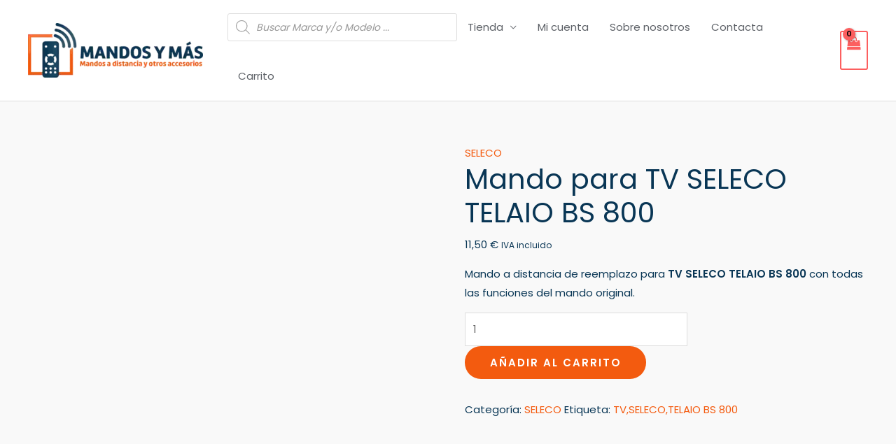

--- FILE ---
content_type: text/html; charset=UTF-8
request_url: https://www.mandosymas.com/producto/mando-para-tv-seleco-telaio-bs-800/
body_size: 59626
content:
<!DOCTYPE html><html lang="es" prefix="og: https://ogp.me/ns#"><head><script data-no-optimize="1">var litespeed_docref=sessionStorage.getItem("litespeed_docref");litespeed_docref&&(Object.defineProperty(document,"referrer",{get:function(){return litespeed_docref}}),sessionStorage.removeItem("litespeed_docref"));</script> <meta charset="UTF-8"><meta name="viewport" content="width=device-width, initial-scale=1"><link rel="profile" href="https://gmpg.org/xfn/11"><link rel="preload" href="https://www.mandosymas.com/wp-content/astra-local-fonts/poppins/pxiByp8kv8JHgFVrLEj6Z1xlFQ.woff2" as="font" type="font/woff2" crossorigin><script type="litespeed/javascript">window._wca=window._wca||[]</script> <meta name="google-site-verification" content="NoBzC5azJVMwthc9tKppWFMmTWPhB7xB5lCNbjuqWCk" /><title>Mando para TV SELECO TELAIO BS 800 - Mandos y Más</title><meta name="description" content="Mando a distancia de reemplazo para TV SELECO TELAIO BS 800 con todas las funciones del mando original."/><meta name="robots" content="follow, index, max-snippet:-1, max-video-preview:-1, max-image-preview:large"/><link rel="canonical" href="https://www.mandosymas.com/producto/mando-para-tv-seleco-telaio-bs-800/" /><meta property="og:locale" content="es_ES" /><meta property="og:type" content="product" /><meta property="og:title" content="Mando para TV SELECO TELAIO BS 800 - Mandos y Más" /><meta property="og:description" content="Mando a distancia de reemplazo para TV SELECO TELAIO BS 800 con todas las funciones del mando original." /><meta property="og:url" content="https://www.mandosymas.com/producto/mando-para-tv-seleco-telaio-bs-800/" /><meta property="og:site_name" content="Mandos y Más" /><meta property="og:image" content="https://www.mandosymas.com/wp-content/uploads/2022/06/SELECO.jpg" /><meta property="og:image:secure_url" content="https://www.mandosymas.com/wp-content/uploads/2022/06/SELECO.jpg" /><meta property="og:image:width" content="1024" /><meta property="og:image:height" content="1024" /><meta property="og:image:alt" content="SELECO" /><meta property="og:image:type" content="image/jpeg" /><meta property="product:price:amount" content="11.5" /><meta property="product:price:currency" content="EUR" /><meta property="product:availability" content="instock" /><meta name="twitter:card" content="summary_large_image" /><meta name="twitter:title" content="Mando para TV SELECO TELAIO BS 800 - Mandos y Más" /><meta name="twitter:description" content="Mando a distancia de reemplazo para TV SELECO TELAIO BS 800 con todas las funciones del mando original." /><meta name="twitter:image" content="https://www.mandosymas.com/wp-content/uploads/2022/06/SELECO.jpg" /><meta name="twitter:label1" content="Precio" /><meta name="twitter:data1" content="11,50&nbsp;&euro;" /><meta name="twitter:label2" content="Disponibilidad" /><meta name="twitter:data2" content="Hay existencias" /> <script type="application/ld+json" class="rank-math-schema">{"@context":"https://schema.org","@graph":[{"@type":"Organization","@id":"https://www.mandosymas.com/#organization","name":"Mandos y M\u00e1s","url":"https://www.mandosymas.com","email":"admin","logo":{"@type":"ImageObject","@id":"https://www.mandosymas.com/#logo","url":"https://www.mandosymas.com/wp-content/uploads/2022/05/cropped-Logo_mandoymas512.png","contentUrl":"https://www.mandosymas.com/wp-content/uploads/2022/05/cropped-Logo_mandoymas512.png","caption":"Mandos y M\u00e1s","inLanguage":"es","width":"512","height":"159"}},{"@type":"WebSite","@id":"https://www.mandosymas.com/#website","url":"https://www.mandosymas.com","name":"Mandos y M\u00e1s","publisher":{"@id":"https://www.mandosymas.com/#organization"},"inLanguage":"es"},{"@type":"ImageObject","@id":"https://www.mandosymas.com/wp-content/uploads/2022/06/SELECO.jpg","url":"https://www.mandosymas.com/wp-content/uploads/2022/06/SELECO.jpg","width":"1024","height":"1024","caption":"SELECO","inLanguage":"es"},{"@type":"BreadcrumbList","@id":"https://www.mandosymas.com/producto/mando-para-tv-seleco-telaio-bs-800/#breadcrumb","itemListElement":[{"@type":"ListItem","position":"1","item":{"@id":"https://www.mandosymas.com","name":"Home"}},{"@type":"ListItem","position":"2","item":{"@id":"https://www.mandosymas.com/categoria-producto/seleco/","name":"SELECO"}},{"@type":"ListItem","position":"3","item":{"@id":"https://www.mandosymas.com/producto/mando-para-tv-seleco-telaio-bs-800/","name":"Mando para TV SELECO TELAIO BS 800"}}]},{"@type":"ItemPage","@id":"https://www.mandosymas.com/producto/mando-para-tv-seleco-telaio-bs-800/#webpage","url":"https://www.mandosymas.com/producto/mando-para-tv-seleco-telaio-bs-800/","name":"Mando para TV SELECO TELAIO BS 800 - Mandos y M\u00e1s","datePublished":"2023-02-01T18:59:34+01:00","dateModified":"2023-02-01T18:59:34+01:00","isPartOf":{"@id":"https://www.mandosymas.com/#website"},"primaryImageOfPage":{"@id":"https://www.mandosymas.com/wp-content/uploads/2022/06/SELECO.jpg"},"inLanguage":"es","breadcrumb":{"@id":"https://www.mandosymas.com/producto/mando-para-tv-seleco-telaio-bs-800/#breadcrumb"}},{"@type":"Product","name":"Mando para TV SELECO TELAIO BS 800 - Mandos y M\u00e1s","description":"Mando a distancia de reemplazo para TV SELECO TELAIO BS 800 con todas las funciones del mando original.","category":"SELECO","mainEntityOfPage":{"@id":"https://www.mandosymas.com/producto/mando-para-tv-seleco-telaio-bs-800/#webpage"},"image":[{"@type":"ImageObject","url":"https://www.mandosymas.com/wp-content/uploads/2022/06/SELECO.jpg","height":"1024","width":"1024"},{"@type":"ImageObject","url":"https://www.mandosymas.com/wp-content/uploads/2022/07/Superior_Slim-4in1_new.jpg","height":"1024","width":"1024"}],"offers":{"@type":"Offer","price":"11.50","priceCurrency":"EUR","priceValidUntil":"2027-12-31","availability":"https://schema.org/InStock","itemCondition":"NewCondition","url":"https://www.mandosymas.com/producto/mando-para-tv-seleco-telaio-bs-800/","seller":{"@type":"Organization","@id":"https://www.mandosymas.com/","name":"Mandos y M\u00e1s","url":"https://www.mandosymas.com","logo":"https://www.mandosymas.com/wp-content/uploads/2022/05/cropped-Logo_mandoymas512.png"},"priceSpecification":{"price":"11.5","priceCurrency":"EUR","valueAddedTaxIncluded":"true"}},"@id":"https://www.mandosymas.com/producto/mando-para-tv-seleco-telaio-bs-800/#richSnippet"}]}</script> <link rel='dns-prefetch' href='//stats.wp.com' /><link rel="alternate" type="application/rss+xml" title="Mandos y Más &raquo; Feed" href="https://www.mandosymas.com/feed/" /><link rel="alternate" type="application/rss+xml" title="Mandos y Más &raquo; Feed de los comentarios" href="https://www.mandosymas.com/comments/feed/" /><link rel="alternate" type="application/rss+xml" title="Mandos y Más &raquo; Comentario Mando para TV SELECO TELAIO BS 800 del feed" href="https://www.mandosymas.com/producto/mando-para-tv-seleco-telaio-bs-800/feed/" /><link rel="alternate" title="oEmbed (JSON)" type="application/json+oembed" href="https://www.mandosymas.com/wp-json/oembed/1.0/embed?url=https%3A%2F%2Fwww.mandosymas.com%2Fproducto%2Fmando-para-tv-seleco-telaio-bs-800%2F" /><link rel="alternate" title="oEmbed (XML)" type="text/xml+oembed" href="https://www.mandosymas.com/wp-json/oembed/1.0/embed?url=https%3A%2F%2Fwww.mandosymas.com%2Fproducto%2Fmando-para-tv-seleco-telaio-bs-800%2F&#038;format=xml" /><style id='wp-img-auto-sizes-contain-inline-css'>img:is([sizes=auto i],[sizes^="auto," i]){contain-intrinsic-size:3000px 1500px}
/*# sourceURL=wp-img-auto-sizes-contain-inline-css */</style><link data-optimized="2" rel="stylesheet" href="https://www.mandosymas.com/wp-content/litespeed/css/8a5fe16ca0023513bfe53ad855166a11.css?ver=19a76" /><style id='astra-theme-css-inline-css'>.ast-no-sidebar .entry-content .alignfull {margin-left: calc( -50vw + 50%);margin-right: calc( -50vw + 50%);max-width: 100vw;width: 100vw;}.ast-no-sidebar .entry-content .alignwide {margin-left: calc(-41vw + 50%);margin-right: calc(-41vw + 50%);max-width: unset;width: unset;}.ast-no-sidebar .entry-content .alignfull .alignfull,.ast-no-sidebar .entry-content .alignfull .alignwide,.ast-no-sidebar .entry-content .alignwide .alignfull,.ast-no-sidebar .entry-content .alignwide .alignwide,.ast-no-sidebar .entry-content .wp-block-column .alignfull,.ast-no-sidebar .entry-content .wp-block-column .alignwide{width: 100%;margin-left: auto;margin-right: auto;}.wp-block-gallery,.blocks-gallery-grid {margin: 0;}.wp-block-separator {max-width: 100px;}.wp-block-separator.is-style-wide,.wp-block-separator.is-style-dots {max-width: none;}.entry-content .has-2-columns .wp-block-column:first-child {padding-right: 10px;}.entry-content .has-2-columns .wp-block-column:last-child {padding-left: 10px;}@media (max-width: 782px) {.entry-content .wp-block-columns .wp-block-column {flex-basis: 100%;}.entry-content .has-2-columns .wp-block-column:first-child {padding-right: 0;}.entry-content .has-2-columns .wp-block-column:last-child {padding-left: 0;}}body .entry-content .wp-block-latest-posts {margin-left: 0;}body .entry-content .wp-block-latest-posts li {list-style: none;}.ast-no-sidebar .ast-container .entry-content .wp-block-latest-posts {margin-left: 0;}.ast-header-break-point .entry-content .alignwide {margin-left: auto;margin-right: auto;}.entry-content .blocks-gallery-item img {margin-bottom: auto;}.wp-block-pullquote {border-top: 4px solid #555d66;border-bottom: 4px solid #555d66;color: #40464d;}:root{--ast-post-nav-space:0;--ast-container-default-xlg-padding:6.67em;--ast-container-default-lg-padding:5.67em;--ast-container-default-slg-padding:4.34em;--ast-container-default-md-padding:3.34em;--ast-container-default-sm-padding:6.67em;--ast-container-default-xs-padding:2.4em;--ast-container-default-xxs-padding:1.4em;--ast-code-block-background:#EEEEEE;--ast-comment-inputs-background:#FAFAFA;--ast-normal-container-width:1200px;--ast-narrow-container-width:750px;--ast-blog-title-font-weight:normal;--ast-blog-meta-weight:inherit;--ast-global-color-primary:var(--ast-global-color-5);--ast-global-color-secondary:var(--ast-global-color-4);--ast-global-color-alternate-background:var(--ast-global-color-7);--ast-global-color-subtle-background:var(--ast-global-color-6);--ast-bg-style-guide:#F8FAFC;--ast-shadow-style-guide:0px 0px 4px 0 #00000057;--ast-global-dark-bg-style:#fff;--ast-global-dark-lfs:#fbfbfb;--ast-widget-bg-color:#fafafa;--ast-wc-container-head-bg-color:#fbfbfb;--ast-title-layout-bg:#eeeeee;--ast-search-border-color:#e7e7e7;--ast-lifter-hover-bg:#e6e6e6;--ast-gallery-block-color:#000;--srfm-color-input-label:var(--ast-global-color-2);}html{font-size:93.75%;}a,.page-title{color:#f45b0f;}a:hover,a:focus{color:#fe7d3d;}body,button,input,select,textarea,.ast-button,.ast-custom-button{font-family:'Poppins',sans-serif;font-weight:400;font-size:15px;font-size:1rem;}blockquote{color:#00000a;}p,.entry-content p{margin-bottom:1em;}h1,.entry-content h1,h2,.entry-content h2,h3,.entry-content h3,h4,.entry-content h4,h5,.entry-content h5,h6,.entry-content h6,.site-title,.site-title a{font-family:'Poppins',sans-serif;font-weight:500;line-height:1.2em;}.site-title{font-size:20px;font-size:1.3333333333333rem;display:none;}header .custom-logo-link img{max-width:250px;width:250px;}.astra-logo-svg{width:250px;}.site-header .site-description{font-size:15px;font-size:1rem;display:none;}.entry-title{font-size:40px;font-size:2.6666666666667rem;}.archive .ast-article-post .ast-article-inner,.blog .ast-article-post .ast-article-inner,.archive .ast-article-post .ast-article-inner:hover,.blog .ast-article-post .ast-article-inner:hover{overflow:hidden;}h1,.entry-content h1{font-size:64px;font-size:4.2666666666667rem;font-family:'Poppins',sans-serif;line-height:1.4em;}h2,.entry-content h2{font-size:40px;font-size:2.6666666666667rem;font-family:'Poppins',sans-serif;line-height:1.3em;}h3,.entry-content h3{font-size:24px;font-size:1.6rem;font-family:'Poppins',sans-serif;line-height:1.3em;}h4,.entry-content h4{font-size:20px;font-size:1.3333333333333rem;line-height:1.2em;font-family:'Poppins',sans-serif;}h5,.entry-content h5{font-size:18px;font-size:1.2rem;line-height:1.2em;font-family:'Poppins',sans-serif;}h6,.entry-content h6{font-size:14px;font-size:0.93333333333333rem;line-height:1.25em;font-family:'Poppins',sans-serif;}::selection{background-color:#f45b0f;color:#000000;}body,h1,.entry-title a,.entry-content h1,h2,.entry-content h2,h3,.entry-content h3,h4,.entry-content h4,h5,.entry-content h5,h6,.entry-content h6{color:#093655;}.tagcloud a:hover,.tagcloud a:focus,.tagcloud a.current-item{color:#000000;border-color:#f45b0f;background-color:#f45b0f;}input:focus,input[type="text"]:focus,input[type="email"]:focus,input[type="url"]:focus,input[type="password"]:focus,input[type="reset"]:focus,input[type="search"]:focus,textarea:focus{border-color:#f45b0f;}input[type="radio"]:checked,input[type=reset],input[type="checkbox"]:checked,input[type="checkbox"]:hover:checked,input[type="checkbox"]:focus:checked,input[type=range]::-webkit-slider-thumb{border-color:#f45b0f;background-color:#f45b0f;box-shadow:none;}.site-footer a:hover + .post-count,.site-footer a:focus + .post-count{background:#f45b0f;border-color:#f45b0f;}.single .nav-links .nav-previous,.single .nav-links .nav-next{color:#f45b0f;}.entry-meta,.entry-meta *{line-height:1.45;color:#f45b0f;}.entry-meta a:not(.ast-button):hover,.entry-meta a:not(.ast-button):hover *,.entry-meta a:not(.ast-button):focus,.entry-meta a:not(.ast-button):focus *,.page-links > .page-link,.page-links .page-link:hover,.post-navigation a:hover{color:#fe7d3d;}#cat option,.secondary .calendar_wrap thead a,.secondary .calendar_wrap thead a:visited{color:#f45b0f;}.secondary .calendar_wrap #today,.ast-progress-val span{background:#f45b0f;}.secondary a:hover + .post-count,.secondary a:focus + .post-count{background:#f45b0f;border-color:#f45b0f;}.calendar_wrap #today > a{color:#000000;}.page-links .page-link,.single .post-navigation a{color:#f45b0f;}.ast-search-menu-icon .search-form button.search-submit{padding:0 4px;}.ast-search-menu-icon form.search-form{padding-right:0;}.ast-search-menu-icon.slide-search input.search-field{width:0;}.ast-header-search .ast-search-menu-icon.ast-dropdown-active .search-form,.ast-header-search .ast-search-menu-icon.ast-dropdown-active .search-field:focus{transition:all 0.2s;}.search-form input.search-field:focus{outline:none;}.widget-title,.widget .wp-block-heading{font-size:21px;font-size:1.4rem;color:#093655;}.ast-search-menu-icon.slide-search a:focus-visible:focus-visible,.astra-search-icon:focus-visible,#close:focus-visible,a:focus-visible,.ast-menu-toggle:focus-visible,.site .skip-link:focus-visible,.wp-block-loginout input:focus-visible,.wp-block-search.wp-block-search__button-inside .wp-block-search__inside-wrapper,.ast-header-navigation-arrow:focus-visible,.woocommerce .wc-proceed-to-checkout > .checkout-button:focus-visible,.woocommerce .woocommerce-MyAccount-navigation ul li a:focus-visible,.ast-orders-table__row .ast-orders-table__cell:focus-visible,.woocommerce .woocommerce-order-details .order-again > .button:focus-visible,.woocommerce .woocommerce-message a.button.wc-forward:focus-visible,.woocommerce #minus_qty:focus-visible,.woocommerce #plus_qty:focus-visible,a#ast-apply-coupon:focus-visible,.woocommerce .woocommerce-info a:focus-visible,.woocommerce .astra-shop-summary-wrap a:focus-visible,.woocommerce a.wc-forward:focus-visible,#ast-apply-coupon:focus-visible,.woocommerce-js .woocommerce-mini-cart-item a.remove:focus-visible,#close:focus-visible,.button.search-submit:focus-visible,#search_submit:focus,.normal-search:focus-visible,.ast-header-account-wrap:focus-visible,.woocommerce .ast-on-card-button.ast-quick-view-trigger:focus{outline-style:dotted;outline-color:inherit;outline-width:thin;}input:focus,input[type="text"]:focus,input[type="email"]:focus,input[type="url"]:focus,input[type="password"]:focus,input[type="reset"]:focus,input[type="search"]:focus,input[type="number"]:focus,textarea:focus,.wp-block-search__input:focus,[data-section="section-header-mobile-trigger"] .ast-button-wrap .ast-mobile-menu-trigger-minimal:focus,.ast-mobile-popup-drawer.active .menu-toggle-close:focus,.woocommerce-ordering select.orderby:focus,#ast-scroll-top:focus,#coupon_code:focus,.woocommerce-page #comment:focus,.woocommerce #reviews #respond input#submit:focus,.woocommerce a.add_to_cart_button:focus,.woocommerce .button.single_add_to_cart_button:focus,.woocommerce .woocommerce-cart-form button:focus,.woocommerce .woocommerce-cart-form__cart-item .quantity .qty:focus,.woocommerce .woocommerce-billing-fields .woocommerce-billing-fields__field-wrapper .woocommerce-input-wrapper > .input-text:focus,.woocommerce #order_comments:focus,.woocommerce #place_order:focus,.woocommerce .woocommerce-address-fields .woocommerce-address-fields__field-wrapper .woocommerce-input-wrapper > .input-text:focus,.woocommerce .woocommerce-MyAccount-content form button:focus,.woocommerce .woocommerce-MyAccount-content .woocommerce-EditAccountForm .woocommerce-form-row .woocommerce-Input.input-text:focus,.woocommerce .ast-woocommerce-container .woocommerce-pagination ul.page-numbers li a:focus,body #content .woocommerce form .form-row .select2-container--default .select2-selection--single:focus,#ast-coupon-code:focus,.woocommerce.woocommerce-js .quantity input[type=number]:focus,.woocommerce-js .woocommerce-mini-cart-item .quantity input[type=number]:focus,.woocommerce p#ast-coupon-trigger:focus{border-style:dotted;border-color:inherit;border-width:thin;}input{outline:none;}.woocommerce-js input[type=text]:focus,.woocommerce-js input[type=email]:focus,.woocommerce-js textarea:focus,input[type=number]:focus,.comments-area textarea#comment:focus,.comments-area textarea#comment:active,.comments-area .ast-comment-formwrap input[type="text"]:focus,.comments-area .ast-comment-formwrap input[type="text"]:active{outline-style:unset;outline-color:inherit;outline-width:thin;}.ast-logo-title-inline .site-logo-img{padding-right:1em;}.site-logo-img img{ transition:all 0.2s linear;}body .ast-oembed-container *{position:absolute;top:0;width:100%;height:100%;left:0;}body .wp-block-embed-pocket-casts .ast-oembed-container *{position:unset;}.ast-single-post-featured-section + article {margin-top: 2em;}.site-content .ast-single-post-featured-section img {width: 100%;overflow: hidden;object-fit: cover;}.site > .ast-single-related-posts-container {margin-top: 0;}@media (min-width: 922px) {.ast-desktop .ast-container--narrow {max-width: var(--ast-narrow-container-width);margin: 0 auto;}}@media (max-width:921.9px){#ast-desktop-header{display:none;}}@media (min-width:922px){#ast-mobile-header{display:none;}}.ast-site-header-cart .cart-container,.ast-edd-site-header-cart .ast-edd-cart-container {transition: all 0.2s linear;}.ast-site-header-cart .ast-woo-header-cart-info-wrap,.ast-edd-site-header-cart .ast-edd-header-cart-info-wrap {padding: 0 6px 0 2px;font-weight: 600;line-height: 2.7;display: inline-block;}.ast-site-header-cart i.astra-icon {font-size: 20px;font-size: 1.3em;font-style: normal;font-weight: normal;position: relative;padding: 0 2px;}.ast-site-header-cart i.astra-icon.no-cart-total:after,.ast-header-break-point.ast-header-custom-item-outside .ast-edd-header-cart-info-wrap,.ast-header-break-point.ast-header-custom-item-outside .ast-woo-header-cart-info-wrap {display: none;}.ast-site-header-cart.ast-menu-cart-fill i.astra-icon,.ast-edd-site-header-cart.ast-edd-menu-cart-fill span.astra-icon {font-size: 1.1em;}.astra-cart-drawer {position: fixed;display: block;visibility: hidden;overflow: auto;-webkit-overflow-scrolling: touch;z-index: 10000;background-color: var(--ast-global-color-primary,var(--ast-global-color-5));transform: translate3d(0,0,0);opacity: 0;will-change: transform;transition: 0.25s ease;}.woocommerce-mini-cart {position: relative;}.woocommerce-mini-cart::before {content: "";transition: .3s;}.woocommerce-mini-cart.ajax-mini-cart-qty-loading::before {position: absolute;top: 0;left: 0;right: 0;width: 100%;height: 100%;z-index: 5;background-color: var(--ast-global-color-primary,var(--ast-global-color-5));opacity: .5;}.astra-cart-drawer {width: 460px;height: 100%;left: 100%;top: 0px;opacity: 1;transform: translate3d(0%,0,0);}.astra-cart-drawer .astra-cart-drawer-header {position: absolute;width: 100%;text-align: left;text-transform: inherit;font-weight: 500;border-bottom: 1px solid var(--ast-border-color);padding: 1.34em;line-height: 1;z-index: 1;max-height: 3.5em;}.astra-cart-drawer .astra-cart-drawer-header .astra-cart-drawer-title {color: var(--ast-global-color-2);}.astra-cart-drawer .astra-cart-drawer-close .ast-close-svg {width: 22px;height: 22px;}.astra-cart-drawer .astra-cart-drawer-content,.astra-cart-drawer .astra-cart-drawer-content .widget_shopping_cart,.astra-cart-drawer .astra-cart-drawer-content .widget_shopping_cart_content {height: 100%;}.astra-cart-drawer .astra-cart-drawer-content {padding-top: 3.5em;}.astra-cart-drawer .ast-mini-cart-price-wrap .multiply-symbol{padding: 0 0.5em;}.astra-cart-drawer .astra-cart-drawer-content .woocommerce-mini-cart-item .ast-mini-cart-price-wrap {float: right;margin-top: 0.5em;max-width: 50%;}.astra-cart-drawer .astra-cart-drawer-content .woocommerce-mini-cart-item .variation {margin-top: 0.5em;margin-bottom: 0.5em;}.astra-cart-drawer .astra-cart-drawer-content .woocommerce-mini-cart-item .variation dt {font-weight: 500;}.astra-cart-drawer .astra-cart-drawer-content .widget_shopping_cart_content {display: flex;flex-direction: column;overflow: hidden;}.astra-cart-drawer .astra-cart-drawer-content .widget_shopping_cart_content ul li {min-height: 60px;}.woocommerce-js .astra-cart-drawer .astra-cart-drawer-content .woocommerce-mini-cart__total {display: flex;justify-content: space-between;padding: 0.7em 1.34em;margin-bottom: 0;}.woocommerce-js .astra-cart-drawer .astra-cart-drawer-content .woocommerce-mini-cart__total strong,.woocommerce-js .astra-cart-drawer .astra-cart-drawer-content .woocommerce-mini-cart__total .amount {width: 50%;}.astra-cart-drawer .astra-cart-drawer-content .woocommerce-mini-cart {padding: 1.3em;flex: 1;overflow: auto;}.astra-cart-drawer .astra-cart-drawer-content .woocommerce-mini-cart a.remove {width: 20px;height: 20px;line-height: 16px;}.astra-cart-drawer .astra-cart-drawer-content .woocommerce-mini-cart__total {padding: 1em 1.5em;margin: 0;text-align: center;}.astra-cart-drawer .astra-cart-drawer-content .woocommerce-mini-cart__buttons {padding: 1.34em;text-align: center;margin-bottom: 0;}.astra-cart-drawer .astra-cart-drawer-content .woocommerce-mini-cart__buttons .button.checkout {margin-right: 0;}.astra-cart-drawer .astra-cart-drawer-content .woocommerce-mini-cart__buttons a{width: 100%;}.woocommerce-js .astra-cart-drawer .astra-cart-drawer-content .woocommerce-mini-cart__buttons a:nth-last-child(1) {margin-bottom: 0;}.astra-cart-drawer .astra-cart-drawer-content .edd-cart-item {padding: .5em 2.6em .5em 1.5em;}.astra-cart-drawer .astra-cart-drawer-content .edd-cart-item .edd-remove-from-cart::after {width: 20px;height: 20px;line-height: 16px;}.astra-cart-drawer .astra-cart-drawer-content .edd-cart-number-of-items {padding: 1em 1.5em 1em 1.5em;margin-bottom: 0;text-align: center;}.astra-cart-drawer .astra-cart-drawer-content .edd_total {padding: .5em 1.5em;margin: 0;text-align: center;}.astra-cart-drawer .astra-cart-drawer-content .cart_item.edd_checkout {padding: 1em 1.5em 0;text-align: center;margin-top: 0;}.astra-cart-drawer .widget_shopping_cart_content > .woocommerce-mini-cart__empty-message {display: none;}.astra-cart-drawer .woocommerce-mini-cart__empty-message,.astra-cart-drawer .cart_item.empty {text-align: center;margin-top: 10px;}body.admin-bar .astra-cart-drawer {padding-top: 32px;}@media (max-width: 782px) {body.admin-bar .astra-cart-drawer {padding-top: 46px;}}.ast-mobile-cart-active body.ast-hfb-header {overflow: hidden;}.ast-mobile-cart-active .astra-mobile-cart-overlay {opacity: 1;cursor: pointer;visibility: visible;z-index: 999;}.ast-mini-cart-empty-wrap {display: flex;flex-wrap: wrap;height: 100%;align-items: flex-end;}.ast-mini-cart-empty-wrap > * {width: 100%;}.astra-cart-drawer-content .ast-mini-cart-empty {height: 100%;display: flex;flex-direction: column;justify-content: space-between;text-align: center;}.astra-cart-drawer-content .ast-mini-cart-empty .ast-mini-cart-message {display: flex;align-items: center;justify-content: center;height: 100%;padding: 1.34em;}@media (min-width: 546px) {.astra-cart-drawer .astra-cart-drawer-content.ast-large-view .woocommerce-mini-cart__buttons {display: flex;}.woocommerce-js .astra-cart-drawer .astra-cart-drawer-content.ast-large-view .woocommerce-mini-cart__buttons a,.woocommerce-js .astra-cart-drawer .astra-cart-drawer-content.ast-large-view .woocommerce-mini-cart__buttons a.checkout {margin-top: 0;margin-bottom: 0;}}.ast-site-header-cart .cart-container:focus-visible {display: inline-block;}.ast-site-header-cart i.astra-icon:after {content: attr(data-cart-total);position: absolute;font-family: 'Poppins',sans-serif;font-style: normal;top: -10px;right: -12px;font-weight: bold;box-shadow: 1px 1px 3px 0px rgba(0,0,0,0.3);font-size: 11px;padding-left: 0px;padding-right: 2px;line-height: 17px;letter-spacing: -.5px;height: 18px;min-width: 18px;border-radius: 99px;text-align: center;z-index: 3;}li.woocommerce-custom-menu-item .ast-site-header-cart i.astra-icon:after,li.edd-custom-menu-item .ast-edd-site-header-cart span.astra-icon:after {padding-left: 2px;}.astra-cart-drawer .astra-cart-drawer-close {position: absolute;top: 0.5em;right: 0;border: none;margin: 0;padding: .6em 1em .4em;color: var(--ast-global-color-2);background-color: transparent;}.astra-mobile-cart-overlay {background-color: rgba(0,0,0,0.4);position: fixed;top: 0;right: 0;bottom: 0;left: 0;visibility: hidden;opacity: 0;transition: opacity 0.2s ease-in-out;}.astra-cart-drawer .astra-cart-drawer-content .edd-cart-item .edd-remove-from-cart {right: 1.2em;}.ast-header-break-point.ast-woocommerce-cart-menu.ast-hfb-header .ast-cart-menu-wrap,.ast-header-break-point.ast-hfb-header .ast-cart-menu-wrap,.ast-header-break-point .ast-edd-site-header-cart-wrap .ast-edd-cart-menu-wrap {width: auto;height: 2em;font-size: 1.4em;line-height: 2;vertical-align: middle;text-align: right;}.woocommerce-js .astra-cart-drawer .astra-cart-drawer-content .woocommerce-mini-cart__buttons .button:not(.checkout):not(.ast-continue-shopping) {margin-right: 10px;}.woocommerce-js .astra-cart-drawer .astra-cart-drawer-content .woocommerce-mini-cart__buttons .button:not(.checkout):not(.ast-continue-shopping),.ast-site-header-cart .widget_shopping_cart .buttons .button:not(.checkout),.ast-site-header-cart .ast-site-header-cart-data .ast-mini-cart-empty .woocommerce-mini-cart__buttons a.button {background-color: transparent;border-style: solid;border-width: 1px;border-color: #f35b0f;color: #f35b0f;}.woocommerce-js .astra-cart-drawer .astra-cart-drawer-content .woocommerce-mini-cart__buttons .button:not(.checkout):not(.ast-continue-shopping):hover,.ast-site-header-cart .widget_shopping_cart .buttons .button:not(.checkout):hover {border-color: #f97533;color: #f97533;}.woocommerce-js .astra-cart-drawer .astra-cart-drawer-content .woocommerce-mini-cart__buttons a.checkout {margin-left: 0;margin-top: 10px;border-style: solid;border-width: 2px;border-color: #f35b0f;}.woocommerce-js .astra-cart-drawer .astra-cart-drawer-content .woocommerce-mini-cart__buttons a.checkout:hover {border-color: #f97533;}.woocommerce-js .astra-cart-drawer .astra-cart-drawer-content .woocommerce-mini-cart__total strong{padding-right: .5em;text-align: left;font-weight: 500;}.woocommerce-js .astra-cart-drawer .astra-cart-drawer-content .woocommerce-mini-cart__total .amount{text-align: right;}.astra-cart-drawer.active {transform: translate3d(-100%,0,0);visibility: visible;}.ast-site-header-cart.ast-menu-cart-outline .ast-cart-menu-wrap,.ast-site-header-cart.ast-menu-cart-fill .ast-cart-menu-wrap,.ast-edd-site-header-cart.ast-edd-menu-cart-outline .ast-edd-cart-menu-wrap,.ast-edd-site-header-cart.ast-edd-menu-cart-fill .ast-edd-cart-menu-wrap {line-height: 1.8;}.ast-site-header-cart .cart-container *,.ast-edd-site-header-cart .ast-edd-cart-container * {transition: all 0s linear;}@media (max-width:921px){.astra-cart-drawer.active{width:80%;}}@media (max-width:544px){.astra-cart-drawer.active{width:100%;}}@media( max-width: 420px ) {.single .nav-links .nav-previous,.single .nav-links .nav-next {width: 100%;text-align: center;}}.wp-block-buttons.aligncenter{justify-content:center;}@media (max-width:782px){.entry-content .wp-block-columns .wp-block-column{margin-left:0px;}}.wp-block-image.aligncenter{margin-left:auto;margin-right:auto;}.wp-block-table.aligncenter{margin-left:auto;margin-right:auto;}.wp-block-buttons .wp-block-button.is-style-outline .wp-block-button__link.wp-element-button,.ast-outline-button,.wp-block-uagb-buttons-child .uagb-buttons-repeater.ast-outline-button{border-color:#f35b0f;border-top-width:2px;border-right-width:2px;border-bottom-width:2px;border-left-width:2px;font-family:inherit;font-weight:600;font-size:12px;font-size:0.8rem;line-height:1em;border-top-left-radius:50px;border-top-right-radius:50px;border-bottom-right-radius:50px;border-bottom-left-radius:50px;}.wp-block-button.is-style-outline .wp-block-button__link:hover,.wp-block-buttons .wp-block-button.is-style-outline .wp-block-button__link:focus,.wp-block-buttons .wp-block-button.is-style-outline > .wp-block-button__link:not(.has-text-color):hover,.wp-block-buttons .wp-block-button.wp-block-button__link.is-style-outline:not(.has-text-color):hover,.ast-outline-button:hover,.ast-outline-button:focus,.wp-block-uagb-buttons-child .uagb-buttons-repeater.ast-outline-button:hover,.wp-block-uagb-buttons-child .uagb-buttons-repeater.ast-outline-button:focus{background-color:#f97533;}.wp-block-button .wp-block-button__link.wp-element-button.is-style-outline:not(.has-background),.wp-block-button.is-style-outline>.wp-block-button__link.wp-element-button:not(.has-background),.ast-outline-button{background-color:#f35b0f;}.entry-content[data-ast-blocks-layout] > figure{margin-bottom:1em;}.elementor-widget-container .elementor-loop-container .e-loop-item[data-elementor-type="loop-item"]{width:100%;}@media (max-width:921px){.ast-separate-container #primary,.ast-separate-container #secondary{padding:1.5em 0;}#primary,#secondary{padding:1.5em 0;margin:0;}.ast-left-sidebar #content > .ast-container{display:flex;flex-direction:column-reverse;width:100%;}.ast-separate-container .ast-article-post,.ast-separate-container .ast-article-single{padding:1.5em 2.14em;}.ast-author-box img.avatar{margin:20px 0 0 0;}}@media (min-width:922px){.ast-separate-container.ast-right-sidebar #primary,.ast-separate-container.ast-left-sidebar #primary{border:0;}.search-no-results.ast-separate-container #primary{margin-bottom:4em;}}.elementor-widget-button .elementor-button{border-style:solid;text-decoration:none;border-top-width:0;border-right-width:0;border-left-width:0;border-bottom-width:0;}body .elementor-button.elementor-size-sm,body .elementor-button.elementor-size-xs,body .elementor-button.elementor-size-md,body .elementor-button.elementor-size-lg,body .elementor-button.elementor-size-xl,body .elementor-button{border-top-left-radius:50px;border-top-right-radius:50px;border-bottom-right-radius:50px;border-bottom-left-radius:50px;padding-top:16px;padding-right:32px;padding-bottom:16px;padding-left:32px;}.elementor-widget-button .elementor-button{border-color:#f35b0f;background-color:#f35b0f;}.elementor-widget-button .elementor-button:hover,.elementor-widget-button .elementor-button:focus{color:var(--ast-global-color-5);background-color:#f97533;border-color:#f97533;}.wp-block-button .wp-block-button__link ,.elementor-widget-button .elementor-button,.elementor-widget-button .elementor-button:visited{color:var(--ast-global-color-5);}.elementor-widget-button .elementor-button{font-weight:600;font-size:12px;font-size:0.8rem;line-height:1em;text-transform:uppercase;letter-spacing:2px;}body .elementor-button.elementor-size-sm,body .elementor-button.elementor-size-xs,body .elementor-button.elementor-size-md,body .elementor-button.elementor-size-lg,body .elementor-button.elementor-size-xl,body .elementor-button{font-size:12px;font-size:0.8rem;}.wp-block-button .wp-block-button__link:hover,.wp-block-button .wp-block-button__link:focus{color:var(--ast-global-color-5);background-color:#f97533;border-color:#f97533;}.elementor-widget-heading h1.elementor-heading-title{line-height:1.4em;}.elementor-widget-heading h2.elementor-heading-title{line-height:1.3em;}.elementor-widget-heading h3.elementor-heading-title{line-height:1.3em;}.elementor-widget-heading h4.elementor-heading-title{line-height:1.2em;}.elementor-widget-heading h5.elementor-heading-title{line-height:1.2em;}.elementor-widget-heading h6.elementor-heading-title{line-height:1.25em;}.wp-block-button .wp-block-button__link{border-top-width:0;border-right-width:0;border-left-width:0;border-bottom-width:0;border-color:#f35b0f;background-color:#f35b0f;color:var(--ast-global-color-5);font-family:inherit;font-weight:600;line-height:1em;text-transform:uppercase;letter-spacing:2px;font-size:12px;font-size:0.8rem;border-top-left-radius:50px;border-top-right-radius:50px;border-bottom-right-radius:50px;border-bottom-left-radius:50px;padding-top:16px;padding-right:32px;padding-bottom:16px;padding-left:32px;}.menu-toggle,button,.ast-button,.ast-custom-button,.button,input#submit,input[type="button"],input[type="submit"],input[type="reset"],#comments .submit,.search .search-submit{border-style:solid;border-top-width:0;border-right-width:0;border-left-width:0;border-bottom-width:0;color:var(--ast-global-color-5);border-color:#f35b0f;background-color:#f35b0f;padding-top:16px;padding-right:32px;padding-bottom:16px;padding-left:32px;font-family:inherit;font-weight:600;font-size:12px;font-size:0.8rem;line-height:1em;text-transform:uppercase;letter-spacing:2px;border-top-left-radius:50px;border-top-right-radius:50px;border-bottom-right-radius:50px;border-bottom-left-radius:50px;}button:focus,.menu-toggle:hover,button:hover,.ast-button:hover,.ast-custom-button:hover .button:hover,.ast-custom-button:hover ,input[type=reset]:hover,input[type=reset]:focus,input#submit:hover,input#submit:focus,input[type="button"]:hover,input[type="button"]:focus,input[type="submit"]:hover,input[type="submit"]:focus{color:var(--ast-global-color-5);background-color:#f97533;border-color:#f97533;}@media (max-width:921px){.ast-mobile-header-stack .main-header-bar .ast-search-menu-icon{display:inline-block;}.ast-header-break-point.ast-header-custom-item-outside .ast-mobile-header-stack .main-header-bar .ast-search-icon{margin:0;}.ast-comment-avatar-wrap img{max-width:2.5em;}.ast-comment-meta{padding:0 1.8888em 1.3333em;}.ast-separate-container .ast-comment-list li.depth-1{padding:1.5em 2.14em;}.ast-separate-container .comment-respond{padding:2em 2.14em;}}@media (min-width:544px){.ast-container{max-width:100%;}}@media (max-width:544px){.ast-separate-container .ast-article-post,.ast-separate-container .ast-article-single,.ast-separate-container .comments-title,.ast-separate-container .ast-archive-description{padding:1.5em 1em;}.ast-separate-container #content .ast-container{padding-left:0.54em;padding-right:0.54em;}.ast-separate-container .ast-comment-list .bypostauthor{padding:.5em;}.ast-search-menu-icon.ast-dropdown-active .search-field{width:170px;}} #ast-mobile-header .ast-site-header-cart-li a{pointer-events:none;}body,.ast-separate-container{background-color:var(--ast-global-color-4);background-image:none;}.ast-no-sidebar.ast-separate-container .entry-content .alignfull {margin-left: -6.67em;margin-right: -6.67em;width: auto;}@media (max-width: 1200px) {.ast-no-sidebar.ast-separate-container .entry-content .alignfull {margin-left: -2.4em;margin-right: -2.4em;}}@media (max-width: 768px) {.ast-no-sidebar.ast-separate-container .entry-content .alignfull {margin-left: -2.14em;margin-right: -2.14em;}}@media (max-width: 544px) {.ast-no-sidebar.ast-separate-container .entry-content .alignfull {margin-left: -1em;margin-right: -1em;}}.ast-no-sidebar.ast-separate-container .entry-content .alignwide {margin-left: -20px;margin-right: -20px;}.ast-no-sidebar.ast-separate-container .entry-content .wp-block-column .alignfull,.ast-no-sidebar.ast-separate-container .entry-content .wp-block-column .alignwide {margin-left: auto;margin-right: auto;width: 100%;}@media (max-width:921px){.site-title{display:none;}.site-header .site-description{display:none;}h1,.entry-content h1{font-size:40px;}h2,.entry-content h2{font-size:32px;}h3,.entry-content h3{font-size:24px;}.astra-logo-svg{width:250px;}header .custom-logo-link img,.ast-header-break-point .site-logo-img .custom-mobile-logo-link img{max-width:250px;width:250px;}}@media (max-width:544px){.site-title{font-size:20px;font-size:1.3333333333333rem;display:none;}.site-header .site-description{display:none;}h1,.entry-content h1{font-size:28px;}h2,.entry-content h2{font-size:24px;}h3,.entry-content h3{font-size:20px;}header .custom-logo-link img,.ast-header-break-point .site-branding img,.ast-header-break-point .custom-logo-link img{max-width:180px;width:180px;}.astra-logo-svg{width:180px;}.ast-header-break-point .site-logo-img .custom-mobile-logo-link img{max-width:180px;}}@media (max-width:921px){html{font-size:85.5%;}}@media (max-width:544px){html{font-size:85.5%;}}@media (min-width:922px){.ast-container{max-width:1240px;}}@font-face {font-family: "Astra";src: url(https://www.mandosymas.com/wp-content/themes/astra/assets/fonts/astra.woff) format("woff"),url(https://www.mandosymas.com/wp-content/themes/astra/assets/fonts/astra.ttf) format("truetype"),url(https://www.mandosymas.com/wp-content/themes/astra/assets/fonts/astra.svg#astra) format("svg");font-weight: normal;font-style: normal;font-display: fallback;}@media (min-width:922px){.main-header-menu .sub-menu .menu-item.ast-left-align-sub-menu:hover > .sub-menu,.main-header-menu .sub-menu .menu-item.ast-left-align-sub-menu.focus > .sub-menu{margin-left:-0px;}}.entry-content li > p{margin-bottom:0;}.site .comments-area{padding-bottom:3em;}.footer-widget-area[data-section^="section-fb-html-"] .ast-builder-html-element{text-align:center;}.astra-icon-down_arrow::after {content: "\e900";font-family: Astra;}.astra-icon-close::after {content: "\e5cd";font-family: Astra;}.astra-icon-drag_handle::after {content: "\e25d";font-family: Astra;}.astra-icon-format_align_justify::after {content: "\e235";font-family: Astra;}.astra-icon-menu::after {content: "\e5d2";font-family: Astra;}.astra-icon-reorder::after {content: "\e8fe";font-family: Astra;}.astra-icon-search::after {content: "\e8b6";font-family: Astra;}.astra-icon-zoom_in::after {content: "\e56b";font-family: Astra;}.astra-icon-check-circle::after {content: "\e901";font-family: Astra;}.astra-icon-shopping-cart::after {content: "\f07a";font-family: Astra;}.astra-icon-shopping-bag::after {content: "\f290";font-family: Astra;}.astra-icon-shopping-basket::after {content: "\f291";font-family: Astra;}.astra-icon-circle-o::after {content: "\e903";font-family: Astra;}.astra-icon-certificate::after {content: "\e902";font-family: Astra;}blockquote {padding: 1.2em;}:root .has-ast-global-color-0-color{color:var(--ast-global-color-0);}:root .has-ast-global-color-0-background-color{background-color:var(--ast-global-color-0);}:root .wp-block-button .has-ast-global-color-0-color{color:var(--ast-global-color-0);}:root .wp-block-button .has-ast-global-color-0-background-color{background-color:var(--ast-global-color-0);}:root .has-ast-global-color-1-color{color:var(--ast-global-color-1);}:root .has-ast-global-color-1-background-color{background-color:var(--ast-global-color-1);}:root .wp-block-button .has-ast-global-color-1-color{color:var(--ast-global-color-1);}:root .wp-block-button .has-ast-global-color-1-background-color{background-color:var(--ast-global-color-1);}:root .has-ast-global-color-2-color{color:var(--ast-global-color-2);}:root .has-ast-global-color-2-background-color{background-color:var(--ast-global-color-2);}:root .wp-block-button .has-ast-global-color-2-color{color:var(--ast-global-color-2);}:root .wp-block-button .has-ast-global-color-2-background-color{background-color:var(--ast-global-color-2);}:root .has-ast-global-color-3-color{color:var(--ast-global-color-3);}:root .has-ast-global-color-3-background-color{background-color:var(--ast-global-color-3);}:root .wp-block-button .has-ast-global-color-3-color{color:var(--ast-global-color-3);}:root .wp-block-button .has-ast-global-color-3-background-color{background-color:var(--ast-global-color-3);}:root .has-ast-global-color-4-color{color:var(--ast-global-color-4);}:root .has-ast-global-color-4-background-color{background-color:var(--ast-global-color-4);}:root .wp-block-button .has-ast-global-color-4-color{color:var(--ast-global-color-4);}:root .wp-block-button .has-ast-global-color-4-background-color{background-color:var(--ast-global-color-4);}:root .has-ast-global-color-5-color{color:var(--ast-global-color-5);}:root .has-ast-global-color-5-background-color{background-color:var(--ast-global-color-5);}:root .wp-block-button .has-ast-global-color-5-color{color:var(--ast-global-color-5);}:root .wp-block-button .has-ast-global-color-5-background-color{background-color:var(--ast-global-color-5);}:root .has-ast-global-color-6-color{color:var(--ast-global-color-6);}:root .has-ast-global-color-6-background-color{background-color:var(--ast-global-color-6);}:root .wp-block-button .has-ast-global-color-6-color{color:var(--ast-global-color-6);}:root .wp-block-button .has-ast-global-color-6-background-color{background-color:var(--ast-global-color-6);}:root .has-ast-global-color-7-color{color:var(--ast-global-color-7);}:root .has-ast-global-color-7-background-color{background-color:var(--ast-global-color-7);}:root .wp-block-button .has-ast-global-color-7-color{color:var(--ast-global-color-7);}:root .wp-block-button .has-ast-global-color-7-background-color{background-color:var(--ast-global-color-7);}:root .has-ast-global-color-8-color{color:var(--ast-global-color-8);}:root .has-ast-global-color-8-background-color{background-color:var(--ast-global-color-8);}:root .wp-block-button .has-ast-global-color-8-color{color:var(--ast-global-color-8);}:root .wp-block-button .has-ast-global-color-8-background-color{background-color:var(--ast-global-color-8);}:root{--ast-global-color-0:#fc5f5f;--ast-global-color-1:#75c32c;--ast-global-color-2:#2b2f38;--ast-global-color-3:#5d6167;--ast-global-color-4:#f9f9f9;--ast-global-color-5:#ffffff;--ast-global-color-6:#4e5768;--ast-global-color-7:#ffffff;--ast-global-color-8:#bfd1ff;}:root {--ast-border-color : #dddddd;}.ast-breadcrumbs .trail-browse,.ast-breadcrumbs .trail-items,.ast-breadcrumbs .trail-items li{display:inline-block;margin:0;padding:0;border:none;background:inherit;text-indent:0;text-decoration:none;}.ast-breadcrumbs .trail-browse{font-size:inherit;font-style:inherit;font-weight:inherit;color:inherit;}.ast-breadcrumbs .trail-items{list-style:none;}.trail-items li::after{padding:0 0.3em;content:"\00bb";}.trail-items li:last-of-type::after{display:none;}h1,.entry-content h1,h2,.entry-content h2,h3,.entry-content h3,h4,.entry-content h4,h5,.entry-content h5,h6,.entry-content h6{color:#093655;}@media (max-width:921px){.ast-builder-grid-row-container.ast-builder-grid-row-tablet-3-firstrow .ast-builder-grid-row > *:first-child,.ast-builder-grid-row-container.ast-builder-grid-row-tablet-3-lastrow .ast-builder-grid-row > *:last-child{grid-column:1 / -1;}}@media (max-width:544px){.ast-builder-grid-row-container.ast-builder-grid-row-mobile-3-firstrow .ast-builder-grid-row > *:first-child,.ast-builder-grid-row-container.ast-builder-grid-row-mobile-3-lastrow .ast-builder-grid-row > *:last-child{grid-column:1 / -1;}}.ast-builder-layout-element[data-section="title_tagline"]{display:flex;}@media (max-width:921px){.ast-header-break-point .ast-builder-layout-element[data-section="title_tagline"]{display:flex;}}@media (max-width:544px){.ast-header-break-point .ast-builder-layout-element[data-section="title_tagline"]{display:flex;}}.ast-builder-menu-1{font-family:inherit;font-weight:inherit;}.ast-builder-menu-1 .menu-item > .menu-link{color:var(--ast-global-color-3);}.ast-builder-menu-1 .menu-item > .ast-menu-toggle{color:var(--ast-global-color-3);}.ast-builder-menu-1 .menu-item:hover > .menu-link,.ast-builder-menu-1 .inline-on-mobile .menu-item:hover > .ast-menu-toggle{color:var(--ast-global-color-0);}.ast-builder-menu-1 .menu-item:hover > .ast-menu-toggle{color:var(--ast-global-color-0);}.ast-builder-menu-1 .menu-item.current-menu-item > .menu-link,.ast-builder-menu-1 .inline-on-mobile .menu-item.current-menu-item > .ast-menu-toggle,.ast-builder-menu-1 .current-menu-ancestor > .menu-link{color:var(--ast-global-color-0);}.ast-builder-menu-1 .menu-item.current-menu-item > .ast-menu-toggle{color:var(--ast-global-color-0);}.ast-builder-menu-1 .sub-menu,.ast-builder-menu-1 .inline-on-mobile .sub-menu{border-top-width:2px;border-bottom-width:0px;border-right-width:0px;border-left-width:0px;border-color:#f45b0f;border-style:solid;}.ast-builder-menu-1 .sub-menu .sub-menu{top:-2px;}.ast-builder-menu-1 .main-header-menu > .menu-item > .sub-menu,.ast-builder-menu-1 .main-header-menu > .menu-item > .astra-full-megamenu-wrapper{margin-top:0px;}.ast-desktop .ast-builder-menu-1 .main-header-menu > .menu-item > .sub-menu:before,.ast-desktop .ast-builder-menu-1 .main-header-menu > .menu-item > .astra-full-megamenu-wrapper:before{height:calc( 0px + 2px + 5px );}.ast-desktop .ast-builder-menu-1 .menu-item .sub-menu .menu-link{border-bottom-width:0px;border-style:solid;}.ast-desktop .ast-builder-menu-1 .menu-item .sub-menu:last-child > .menu-item > .menu-link{border-bottom-width:0px;}.ast-desktop .ast-builder-menu-1 .menu-item:last-child > .menu-item > .menu-link{border-bottom-width:0;}@media (max-width:921px){.ast-builder-menu-1 .main-header-menu .menu-item > .menu-link{color:var(--ast-global-color-2);}.ast-builder-menu-1 .menu-item > .ast-menu-toggle{color:var(--ast-global-color-2);}.ast-builder-menu-1 .menu-item:hover > .menu-link,.ast-builder-menu-1 .inline-on-mobile .menu-item:hover > .ast-menu-toggle{color:var(--ast-global-color-0);}.ast-builder-menu-1 .menu-item:hover > .ast-menu-toggle{color:var(--ast-global-color-0);}.ast-builder-menu-1 .menu-item.current-menu-item > .menu-link,.ast-builder-menu-1 .inline-on-mobile .menu-item.current-menu-item > .ast-menu-toggle,.ast-builder-menu-1 .current-menu-ancestor > .menu-link,.ast-builder-menu-1 .current-menu-ancestor > .ast-menu-toggle{color:var(--ast-global-color-0);}.ast-builder-menu-1 .menu-item.current-menu-item > .ast-menu-toggle{color:var(--ast-global-color-0);}.ast-header-break-point .ast-builder-menu-1 .menu-item.menu-item-has-children > .ast-menu-toggle{top:0;}.ast-builder-menu-1 .inline-on-mobile .menu-item.menu-item-has-children > .ast-menu-toggle{right:-15px;}.ast-builder-menu-1 .menu-item-has-children > .menu-link:after{content:unset;}.ast-builder-menu-1 .main-header-menu > .menu-item > .sub-menu,.ast-builder-menu-1 .main-header-menu > .menu-item > .astra-full-megamenu-wrapper{margin-top:0;}.ast-builder-menu-1 .main-header-menu,.ast-builder-menu-1 .main-header-menu .sub-menu{background-color:var(--ast-global-color-5);background-image:none;}}@media (max-width:544px){.ast-header-break-point .ast-builder-menu-1 .menu-item.menu-item-has-children > .ast-menu-toggle{top:0;}.ast-builder-menu-1 .main-header-menu > .menu-item > .sub-menu,.ast-builder-menu-1 .main-header-menu > .menu-item > .astra-full-megamenu-wrapper{margin-top:0;}}.ast-builder-menu-1{display:flex;}@media (max-width:921px){.ast-header-break-point .ast-builder-menu-1{display:flex;}}@media (max-width:544px){.ast-header-break-point .ast-builder-menu-1{display:flex;}}.ast-site-header-cart .ast-cart-menu-wrap,.ast-site-header-cart .ast-addon-cart-wrap{color:var(--ast-global-color-0);}.ast-site-header-cart .ast-cart-menu-wrap .count,.ast-site-header-cart .ast-cart-menu-wrap .count:after,.ast-site-header-cart .ast-addon-cart-wrap .count,.ast-site-header-cart .ast-addon-cart-wrap .ast-icon-shopping-cart:after{color:var(--ast-global-color-0);border-color:var(--ast-global-color-0);}.ast-site-header-cart .ast-addon-cart-wrap .ast-icon-shopping-cart:after{color:#000000;background-color:var(--ast-global-color-0);}.ast-site-header-cart .ast-woo-header-cart-info-wrap{color:var(--ast-global-color-0);}.ast-site-header-cart .ast-addon-cart-wrap i.astra-icon:after{color:#000000;background-color:var(--ast-global-color-0);}.ast-site-header-cart a.cart-container *{transition:none;}.ast-icon-shopping-bag svg{height:1em;width:1em;}.ast-site-header-cart.ast-menu-cart-outline .ast-addon-cart-wrap,.ast-site-header-cart.ast-menu-cart-fill .ast-addon-cart-wrap{line-height:1;}.ast-hfb-header .ast-addon-cart-wrap{ padding:0.4em;}.ast-site-header-cart .ast-addon-cart-wrap i.astra-icon:after,.ast-theme-transparent-header .ast-site-header-cart .ast-addon-cart-wrap i.astra-icon:after{color:#000000;}.ast-menu-cart-outline .ast-cart-menu-wrap .count,.ast-menu-cart-outline .ast-addon-cart-wrap{border-style:solid;border-color:var(--ast-global-color-0);border-width:2px;}.ast-site-header-cart .ast-cart-menu-wrap,.ast-site-header-cart .ast-addon-cart-wrap{color:var(--ast-global-color-0);}.ast-menu-cart-outline .ast-cart-menu-wrap .count,.ast-menu-cart-outline .ast-addon-cart-wrap{color:var(--ast-global-color-0);}.ast-menu-cart-outline .ast-cart-menu-wrap .count{color:#000000;}.ast-site-header-cart .ast-menu-cart-outline .ast-woo-header-cart-info-wrap{color:var(--ast-global-color-0);}.ast-site-header-cart.ast-menu-cart-outline .ast-cart-menu-wrap,.ast-site-header-cart.ast-menu-cart-fill .ast-cart-menu-wrap,.ast-site-header-cart.ast-menu-cart-outline .ast-cart-menu-wrap .count,.ast-site-header-cart.ast-menu-cart-fill .ast-cart-menu-wrap .count,.ast-site-header-cart.ast-menu-cart-outline .ast-addon-cart-wrap,.ast-site-header-cart.ast-menu-cart-fill .ast-addon-cart-wrap,.ast-site-header-cart.ast-menu-cart-outline .ast-woo-header-cart-info-wrap,.ast-site-header-cart.ast-menu-cart-fill .ast-woo-header-cart-info-wrap{border-top-left-radius:3px;border-top-right-radius:3px;border-bottom-right-radius:3px;border-bottom-left-radius:3px;}.ast-site-header-cart .cart-container:hover .count,.ast-site-header-cart .cart-container:hover .count{color:#000000;}.ast-menu-cart-fill .ast-cart-menu-wrap .count,.ast-menu-cart-fill .ast-cart-menu-wrap,.ast-menu-cart-fill .ast-addon-cart-wrap .ast-woo-header-cart-info-wrap,.ast-menu-cart-fill .ast-addon-cart-wrap{background-color:var(--ast-global-color-0);color:#000000;}.ast-menu-cart-fill .ast-site-header-cart-li:hover .ast-cart-menu-wrap .count,.ast-menu-cart-fill .ast-site-header-cart-li:hover .ast-cart-menu-wrap,.ast-menu-cart-fill .ast-site-header-cart-li:hover .ast-addon-cart-wrap,.ast-menu-cart-fill .ast-site-header-cart-li:hover .ast-addon-cart-wrap .ast-woo-header-cart-info-wrap,.ast-menu-cart-fill .ast-site-header-cart-li:hover .ast-addon-cart-wrap i.astra-icon:after{color:#000000;}.ast-site-header-cart .ast-site-header-cart-li:hover .ast-addon-cart-wrap i.astra-icon:after{color:#000000;}.ast-site-header-cart.ast-menu-cart-fill .ast-site-header-cart-li:hover .astra-icon{color:#000000;}.ast-site-header-cart .widget_shopping_cart:before,.ast-site-header-cart .widget_shopping_cart:after{transition:all 0.3s ease;margin-left:0.5em;}.ast-header-woo-cart{display:flex;}@media (max-width:921px){.ast-header-break-point .ast-header-woo-cart{display:flex;}}@media (max-width:544px){.ast-header-break-point .ast-header-woo-cart{display:flex;}}.site-below-footer-wrap{padding-top:20px;padding-bottom:20px;}.site-below-footer-wrap[data-section="section-below-footer-builder"]{background-color:var(--ast-global-color-5);background-image:none;min-height:80px;border-style:solid;border-width:0px;border-top-width:1px;border-top-color:#eaeaea;}.site-below-footer-wrap[data-section="section-below-footer-builder"] .ast-builder-grid-row{max-width:1200px;min-height:80px;margin-left:auto;margin-right:auto;}.site-below-footer-wrap[data-section="section-below-footer-builder"] .ast-builder-grid-row,.site-below-footer-wrap[data-section="section-below-footer-builder"] .site-footer-section{align-items:flex-start;}.site-below-footer-wrap[data-section="section-below-footer-builder"].ast-footer-row-inline .site-footer-section{display:flex;margin-bottom:0;}.ast-builder-grid-row-2-equal .ast-builder-grid-row{grid-template-columns:repeat( 2,1fr );}@media (max-width:921px){.site-below-footer-wrap[data-section="section-below-footer-builder"].ast-footer-row-tablet-inline .site-footer-section{display:flex;margin-bottom:0;}.site-below-footer-wrap[data-section="section-below-footer-builder"].ast-footer-row-tablet-stack .site-footer-section{display:block;margin-bottom:10px;}.ast-builder-grid-row-container.ast-builder-grid-row-tablet-2-equal .ast-builder-grid-row{grid-template-columns:repeat( 2,1fr );}}@media (max-width:544px){.site-below-footer-wrap[data-section="section-below-footer-builder"].ast-footer-row-mobile-inline .site-footer-section{display:flex;margin-bottom:0;}.site-below-footer-wrap[data-section="section-below-footer-builder"].ast-footer-row-mobile-stack .site-footer-section{display:block;margin-bottom:10px;}.ast-builder-grid-row-container.ast-builder-grid-row-mobile-full .ast-builder-grid-row{grid-template-columns:1fr;}}@media (max-width:921px){.site-below-footer-wrap[data-section="section-below-footer-builder"]{padding-left:30px;padding-right:30px;}}.site-below-footer-wrap[data-section="section-below-footer-builder"]{display:grid;}@media (max-width:921px){.ast-header-break-point .site-below-footer-wrap[data-section="section-below-footer-builder"]{display:grid;}}@media (max-width:544px){.ast-header-break-point .site-below-footer-wrap[data-section="section-below-footer-builder"]{display:grid;}}.ast-builder-html-element img.alignnone{display:inline-block;}.ast-builder-html-element p:first-child{margin-top:0;}.ast-builder-html-element p:last-child{margin-bottom:0;}.ast-header-break-point .main-header-bar .ast-builder-html-element{line-height:1.85714285714286;}.footer-widget-area[data-section="section-fb-html-1"] .ast-builder-html-element{color:var(--ast-global-color-3);}.footer-widget-area[data-section="section-fb-html-1"]{display:block;}@media (max-width:921px){.ast-header-break-point .footer-widget-area[data-section="section-fb-html-1"]{display:block;}}@media (max-width:544px){.ast-header-break-point .footer-widget-area[data-section="section-fb-html-1"]{display:block;}}.footer-widget-area[data-section="section-fb-html-1"] .ast-builder-html-element{text-align:right;}@media (max-width:921px){.footer-widget-area[data-section="section-fb-html-1"] .ast-builder-html-element{text-align:right;}}@media (max-width:544px){.footer-widget-area[data-section="section-fb-html-1"] .ast-builder-html-element{text-align:center;}}.ast-footer-copyright{text-align:left;}.ast-footer-copyright {color:var(--ast-global-color-3);}@media (max-width:921px){.ast-footer-copyright{text-align:left;}}@media (max-width:544px){.ast-footer-copyright{text-align:center;}}.ast-footer-copyright.ast-builder-layout-element{display:flex;}@media (max-width:921px){.ast-header-break-point .ast-footer-copyright.ast-builder-layout-element{display:flex;}}@media (max-width:544px){.ast-header-break-point .ast-footer-copyright.ast-builder-layout-element{display:flex;}}.ast-social-stack-desktop .ast-builder-social-element,.ast-social-stack-tablet .ast-builder-social-element,.ast-social-stack-mobile .ast-builder-social-element {margin-top: 6px;margin-bottom: 6px;}.social-show-label-true .ast-builder-social-element {width: auto;padding: 0 0.4em;}[data-section^="section-fb-social-icons-"] .footer-social-inner-wrap {text-align: center;}.ast-footer-social-wrap {width: 100%;}.ast-footer-social-wrap .ast-builder-social-element:first-child {margin-left: 0;}.ast-footer-social-wrap .ast-builder-social-element:last-child {margin-right: 0;}.ast-header-social-wrap .ast-builder-social-element:first-child {margin-left: 0;}.ast-header-social-wrap .ast-builder-social-element:last-child {margin-right: 0;}.ast-builder-social-element {line-height: 1;color: var(--ast-global-color-2);background: transparent;vertical-align: middle;transition: all 0.01s;margin-left: 6px;margin-right: 6px;justify-content: center;align-items: center;}.ast-builder-social-element .social-item-label {padding-left: 6px;}.ast-footer-social-1-wrap .ast-builder-social-element,.ast-footer-social-1-wrap .social-show-label-true .ast-builder-social-element{padding:9px;}.ast-footer-social-1-wrap .ast-builder-social-element svg{width:16px;height:16px;}.ast-footer-social-1-wrap .ast-social-icon-image-wrap{margin:9px;}.ast-footer-social-1-wrap{margin-left:0px;}.ast-footer-social-1-wrap .ast-social-color-type-custom svg{fill:var(--ast-global-color-5);}.ast-footer-social-1-wrap .ast-builder-social-element{background:var(--ast-global-color-6);}.ast-footer-social-1-wrap .ast-social-color-type-custom .ast-builder-social-element:hover{color:var(--ast-global-color-5);background:var(--ast-global-color-1);}.ast-footer-social-1-wrap .ast-social-color-type-custom .ast-builder-social-element:hover svg{fill:var(--ast-global-color-5);}.ast-footer-social-1-wrap .ast-social-color-type-custom .social-item-label{color:var(--ast-global-color-5);}.ast-footer-social-1-wrap .ast-builder-social-element:hover .social-item-label{color:var(--ast-global-color-5);}[data-section="section-fb-social-icons-1"] .footer-social-inner-wrap{text-align:center;}@media (max-width:921px){.ast-footer-social-1-wrap{margin-top:0px;margin-bottom:40px;margin-left:0px;margin-right:0px;}[data-section="section-fb-social-icons-1"] .footer-social-inner-wrap{text-align:left;}}@media (max-width:544px){.ast-footer-social-1-wrap{margin-top:0px;margin-bottom:0px;margin-left:0px;margin-right:0px;}[data-section="section-fb-social-icons-1"] .footer-social-inner-wrap{text-align:left;}}.ast-builder-layout-element[data-section="section-fb-social-icons-1"]{display:flex;}@media (max-width:921px){.ast-header-break-point .ast-builder-layout-element[data-section="section-fb-social-icons-1"]{display:flex;}}@media (max-width:544px){.ast-header-break-point .ast-builder-layout-element[data-section="section-fb-social-icons-1"]{display:flex;}}.site-footer{background-color:var(--ast-global-color-5);background-image:none;}.site-primary-footer-wrap{padding-top:45px;padding-bottom:45px;}.site-primary-footer-wrap[data-section="section-primary-footer-builder"]{background-color:var(--ast-global-color-5);background-image:none;border-style:solid;border-width:0px;border-top-width:1px;border-top-color:#e6e6e6;}.site-primary-footer-wrap[data-section="section-primary-footer-builder"] .ast-builder-grid-row{grid-column-gap:15px;max-width:1200px;margin-left:auto;margin-right:auto;}.site-primary-footer-wrap[data-section="section-primary-footer-builder"] .ast-builder-grid-row,.site-primary-footer-wrap[data-section="section-primary-footer-builder"] .site-footer-section{align-items:flex-start;}.site-primary-footer-wrap[data-section="section-primary-footer-builder"].ast-footer-row-inline .site-footer-section{display:flex;margin-bottom:0;}.ast-builder-grid-row-4-equal .ast-builder-grid-row{grid-template-columns:repeat( 4,1fr );}@media (max-width:921px){.site-primary-footer-wrap[data-section="section-primary-footer-builder"].ast-footer-row-tablet-inline .site-footer-section{display:flex;margin-bottom:0;}.site-primary-footer-wrap[data-section="section-primary-footer-builder"].ast-footer-row-tablet-stack .site-footer-section{display:block;margin-bottom:10px;}.ast-builder-grid-row-container.ast-builder-grid-row-tablet-2-equal .ast-builder-grid-row{grid-template-columns:repeat( 2,1fr );}}@media (max-width:544px){.site-primary-footer-wrap[data-section="section-primary-footer-builder"].ast-footer-row-mobile-inline .site-footer-section{display:flex;margin-bottom:0;}.site-primary-footer-wrap[data-section="section-primary-footer-builder"].ast-footer-row-mobile-stack .site-footer-section{display:block;margin-bottom:10px;}.ast-builder-grid-row-container.ast-builder-grid-row-mobile-full .ast-builder-grid-row{grid-template-columns:1fr;}}.site-primary-footer-wrap[data-section="section-primary-footer-builder"]{padding-top:80px;padding-bottom:80px;}@media (max-width:921px){.site-primary-footer-wrap[data-section="section-primary-footer-builder"]{padding-top:50px;padding-bottom:50px;padding-left:30px;}}@media (max-width:544px){.site-primary-footer-wrap[data-section="section-primary-footer-builder"]{padding-left:30px;padding-right:30px;}}.site-primary-footer-wrap[data-section="section-primary-footer-builder"]{display:none;}@media (max-width:921px){.ast-header-break-point .site-primary-footer-wrap[data-section="section-primary-footer-builder"]{display:none;}}@media (max-width:544px){.ast-header-break-point .site-primary-footer-wrap[data-section="section-primary-footer-builder"]{display:none;}}.footer-widget-area[data-section="sidebar-widgets-footer-widget-1"] .footer-widget-area-inner{text-align:left;}@media (max-width:921px){.footer-widget-area[data-section="sidebar-widgets-footer-widget-1"] .footer-widget-area-inner{text-align:left;}}@media (max-width:544px){.footer-widget-area[data-section="sidebar-widgets-footer-widget-1"] .footer-widget-area-inner{text-align:left;}}.footer-widget-area[data-section="sidebar-widgets-footer-widget-2"] .footer-widget-area-inner{text-align:center;}@media (max-width:921px){.footer-widget-area[data-section="sidebar-widgets-footer-widget-2"] .footer-widget-area-inner{text-align:left;}}@media (max-width:544px){.footer-widget-area[data-section="sidebar-widgets-footer-widget-2"] .footer-widget-area-inner{text-align:left;}}.footer-widget-area[data-section="sidebar-widgets-footer-widget-3"] .footer-widget-area-inner{text-align:left;}@media (max-width:921px){.footer-widget-area[data-section="sidebar-widgets-footer-widget-3"] .footer-widget-area-inner{text-align:left;}}@media (max-width:544px){.footer-widget-area[data-section="sidebar-widgets-footer-widget-3"] .footer-widget-area-inner{text-align:left;}}.footer-widget-area[data-section="sidebar-widgets-footer-widget-4"] .footer-widget-area-inner{text-align:left;}@media (max-width:921px){.footer-widget-area[data-section="sidebar-widgets-footer-widget-4"] .footer-widget-area-inner{text-align:left;}}@media (max-width:544px){.footer-widget-area[data-section="sidebar-widgets-footer-widget-4"] .footer-widget-area-inner{text-align:left;}}.footer-widget-area[data-section="sidebar-widgets-footer-widget-1"] .footer-widget-area-inner{color:var(--ast-global-color-3);}.footer-widget-area[data-section="sidebar-widgets-footer-widget-1"] .widget-title,.footer-widget-area[data-section="sidebar-widgets-footer-widget-1"] h1,.footer-widget-area[data-section="sidebar-widgets-footer-widget-1"] .widget-area h1,.footer-widget-area[data-section="sidebar-widgets-footer-widget-1"] h2,.footer-widget-area[data-section="sidebar-widgets-footer-widget-1"] .widget-area h2,.footer-widget-area[data-section="sidebar-widgets-footer-widget-1"] h3,.footer-widget-area[data-section="sidebar-widgets-footer-widget-1"] .widget-area h3,.footer-widget-area[data-section="sidebar-widgets-footer-widget-1"] h4,.footer-widget-area[data-section="sidebar-widgets-footer-widget-1"] .widget-area h4,.footer-widget-area[data-section="sidebar-widgets-footer-widget-1"] h5,.footer-widget-area[data-section="sidebar-widgets-footer-widget-1"] .widget-area h5,.footer-widget-area[data-section="sidebar-widgets-footer-widget-1"] h6,.footer-widget-area[data-section="sidebar-widgets-footer-widget-1"] .widget-area h6{color:var(--ast-global-color-2);}.footer-widget-area[data-section="sidebar-widgets-footer-widget-1"]{display:block;}@media (max-width:921px){.ast-header-break-point .footer-widget-area[data-section="sidebar-widgets-footer-widget-1"]{display:block;}}@media (max-width:544px){.ast-header-break-point .footer-widget-area[data-section="sidebar-widgets-footer-widget-1"]{display:block;}}.footer-widget-area[data-section="sidebar-widgets-footer-widget-2"] .footer-widget-area-inner{font-size:23px;font-size:1.5333333333333rem;}.footer-widget-area[data-section="sidebar-widgets-footer-widget-2"] .widget-title,.footer-widget-area[data-section="sidebar-widgets-footer-widget-2"] h1,.footer-widget-area[data-section="sidebar-widgets-footer-widget-2"] .widget-area h1,.footer-widget-area[data-section="sidebar-widgets-footer-widget-2"] h2,.footer-widget-area[data-section="sidebar-widgets-footer-widget-2"] .widget-area h2,.footer-widget-area[data-section="sidebar-widgets-footer-widget-2"] h3,.footer-widget-area[data-section="sidebar-widgets-footer-widget-2"] .widget-area h3,.footer-widget-area[data-section="sidebar-widgets-footer-widget-2"] h4,.footer-widget-area[data-section="sidebar-widgets-footer-widget-2"] .widget-area h4,.footer-widget-area[data-section="sidebar-widgets-footer-widget-2"] h5,.footer-widget-area[data-section="sidebar-widgets-footer-widget-2"] .widget-area h5,.footer-widget-area[data-section="sidebar-widgets-footer-widget-2"] h6,.footer-widget-area[data-section="sidebar-widgets-footer-widget-2"] .widget-area h6{font-size:23px;font-size:1.5333333333333rem;}@media (max-width:921px){.footer-widget-area[data-section="sidebar-widgets-footer-widget-2"] .widget-title,.footer-widget-area[data-section="sidebar-widgets-footer-widget-2"] h1,.footer-widget-area[data-section="sidebar-widgets-footer-widget-2"] .widget-area h1,.footer-widget-area[data-section="sidebar-widgets-footer-widget-2"] h2,.footer-widget-area[data-section="sidebar-widgets-footer-widget-2"] .widget-area h2,.footer-widget-area[data-section="sidebar-widgets-footer-widget-2"] h3,.footer-widget-area[data-section="sidebar-widgets-footer-widget-2"] .widget-area h3,.footer-widget-area[data-section="sidebar-widgets-footer-widget-2"] h4,.footer-widget-area[data-section="sidebar-widgets-footer-widget-2"] .widget-area h4,.footer-widget-area[data-section="sidebar-widgets-footer-widget-2"] h5,.footer-widget-area[data-section="sidebar-widgets-footer-widget-2"] .widget-area h5,.footer-widget-area[data-section="sidebar-widgets-footer-widget-2"] h6,.footer-widget-area[data-section="sidebar-widgets-footer-widget-2"] .widget-area h6{font-size:12px;font-size:0.8rem;}}.footer-widget-area[data-section="sidebar-widgets-footer-widget-2"]{display:block;}@media (max-width:921px){.ast-header-break-point .footer-widget-area[data-section="sidebar-widgets-footer-widget-2"]{display:block;}}@media (max-width:544px){.ast-header-break-point .footer-widget-area[data-section="sidebar-widgets-footer-widget-2"]{display:block;}}.footer-widget-area[data-section="sidebar-widgets-footer-widget-3"] .footer-widget-area-inner a{color:var(--ast-global-color-3);}.footer-widget-area[data-section="sidebar-widgets-footer-widget-3"] .footer-widget-area-inner a:hover{color:var(--ast-global-color-1);}.footer-widget-area[data-section="sidebar-widgets-footer-widget-3"] .widget-title,.footer-widget-area[data-section="sidebar-widgets-footer-widget-3"] h1,.footer-widget-area[data-section="sidebar-widgets-footer-widget-3"] .widget-area h1,.footer-widget-area[data-section="sidebar-widgets-footer-widget-3"] h2,.footer-widget-area[data-section="sidebar-widgets-footer-widget-3"] .widget-area h2,.footer-widget-area[data-section="sidebar-widgets-footer-widget-3"] h3,.footer-widget-area[data-section="sidebar-widgets-footer-widget-3"] .widget-area h3,.footer-widget-area[data-section="sidebar-widgets-footer-widget-3"] h4,.footer-widget-area[data-section="sidebar-widgets-footer-widget-3"] .widget-area h4,.footer-widget-area[data-section="sidebar-widgets-footer-widget-3"] h5,.footer-widget-area[data-section="sidebar-widgets-footer-widget-3"] .widget-area h5,.footer-widget-area[data-section="sidebar-widgets-footer-widget-3"] h6,.footer-widget-area[data-section="sidebar-widgets-footer-widget-3"] .widget-area h6{color:var(--ast-global-color-2);}@media (max-width:544px){.footer-widget-area[data-section="sidebar-widgets-footer-widget-3"]{margin-top:30px;}}.footer-widget-area[data-section="sidebar-widgets-footer-widget-3"]{display:block;}@media (max-width:921px){.ast-header-break-point .footer-widget-area[data-section="sidebar-widgets-footer-widget-3"]{display:block;}}@media (max-width:544px){.ast-header-break-point .footer-widget-area[data-section="sidebar-widgets-footer-widget-3"]{display:block;}}.footer-widget-area[data-section="sidebar-widgets-footer-widget-4"] .footer-widget-area-inner a{color:var(--ast-global-color-3);}.footer-widget-area[data-section="sidebar-widgets-footer-widget-4"] .footer-widget-area-inner a:hover{color:var(--ast-global-color-1);}.footer-widget-area[data-section="sidebar-widgets-footer-widget-4"] .widget-title,.footer-widget-area[data-section="sidebar-widgets-footer-widget-4"] h1,.footer-widget-area[data-section="sidebar-widgets-footer-widget-4"] .widget-area h1,.footer-widget-area[data-section="sidebar-widgets-footer-widget-4"] h2,.footer-widget-area[data-section="sidebar-widgets-footer-widget-4"] .widget-area h2,.footer-widget-area[data-section="sidebar-widgets-footer-widget-4"] h3,.footer-widget-area[data-section="sidebar-widgets-footer-widget-4"] .widget-area h3,.footer-widget-area[data-section="sidebar-widgets-footer-widget-4"] h4,.footer-widget-area[data-section="sidebar-widgets-footer-widget-4"] .widget-area h4,.footer-widget-area[data-section="sidebar-widgets-footer-widget-4"] h5,.footer-widget-area[data-section="sidebar-widgets-footer-widget-4"] .widget-area h5,.footer-widget-area[data-section="sidebar-widgets-footer-widget-4"] h6,.footer-widget-area[data-section="sidebar-widgets-footer-widget-4"] .widget-area h6{color:var(--ast-global-color-2);}@media (max-width:544px){.footer-widget-area[data-section="sidebar-widgets-footer-widget-4"]{margin-top:30px;}}.footer-widget-area[data-section="sidebar-widgets-footer-widget-4"]{display:block;}@media (max-width:921px){.ast-header-break-point .footer-widget-area[data-section="sidebar-widgets-footer-widget-4"]{display:block;}}@media (max-width:544px){.ast-header-break-point .footer-widget-area[data-section="sidebar-widgets-footer-widget-4"]{display:block;}}.elementor-posts-container [CLASS*="ast-width-"]{width:100%;}.elementor-template-full-width .ast-container{display:block;}.elementor-screen-only,.screen-reader-text,.screen-reader-text span,.ui-helper-hidden-accessible{top:0 !important;}@media (max-width:544px){.elementor-element .elementor-wc-products .woocommerce[class*="columns-"] ul.products li.product{width:auto;margin:0;}.elementor-element .woocommerce .woocommerce-result-count{float:none;}}.ast-header-break-point .main-header-bar{border-bottom-width:1px;}@media (min-width:922px){.main-header-bar{border-bottom-width:1px;}}.main-header-menu .menu-item, #astra-footer-menu .menu-item, .main-header-bar .ast-masthead-custom-menu-items{-js-display:flex;display:flex;-webkit-box-pack:center;-webkit-justify-content:center;-moz-box-pack:center;-ms-flex-pack:center;justify-content:center;-webkit-box-orient:vertical;-webkit-box-direction:normal;-webkit-flex-direction:column;-moz-box-orient:vertical;-moz-box-direction:normal;-ms-flex-direction:column;flex-direction:column;}.main-header-menu > .menu-item > .menu-link, #astra-footer-menu > .menu-item > .menu-link{height:100%;-webkit-box-align:center;-webkit-align-items:center;-moz-box-align:center;-ms-flex-align:center;align-items:center;-js-display:flex;display:flex;}.header-main-layout-1 .ast-flex.main-header-container, .header-main-layout-3 .ast-flex.main-header-container{-webkit-align-content:center;-ms-flex-line-pack:center;align-content:center;-webkit-box-align:center;-webkit-align-items:center;-moz-box-align:center;-ms-flex-align:center;align-items:center;}.main-header-menu .sub-menu .menu-item.menu-item-has-children > .menu-link:after{position:absolute;right:1em;top:50%;transform:translate(0,-50%) rotate(270deg);}.ast-header-break-point .main-header-bar .main-header-bar-navigation .page_item_has_children > .ast-menu-toggle::before, .ast-header-break-point .main-header-bar .main-header-bar-navigation .menu-item-has-children > .ast-menu-toggle::before, .ast-mobile-popup-drawer .main-header-bar-navigation .menu-item-has-children>.ast-menu-toggle::before, .ast-header-break-point .ast-mobile-header-wrap .main-header-bar-navigation .menu-item-has-children > .ast-menu-toggle::before{font-weight:bold;content:"\e900";font-family:Astra;text-decoration:inherit;display:inline-block;}.ast-header-break-point .main-navigation ul.sub-menu .menu-item .menu-link:before{content:"\e900";font-family:Astra;font-size:.65em;text-decoration:inherit;display:inline-block;transform:translate(0, -2px) rotateZ(270deg);margin-right:5px;}.widget_search .search-form:after{font-family:Astra;font-size:1.2em;font-weight:normal;content:"\e8b6";position:absolute;top:50%;right:15px;transform:translate(0, -50%);}.astra-search-icon::before{content:"\e8b6";font-family:Astra;font-style:normal;font-weight:normal;text-decoration:inherit;text-align:center;-webkit-font-smoothing:antialiased;-moz-osx-font-smoothing:grayscale;z-index:3;}.main-header-bar .main-header-bar-navigation .page_item_has_children > a:after, .main-header-bar .main-header-bar-navigation .menu-item-has-children > a:after, .menu-item-has-children .ast-header-navigation-arrow:after{content:"\e900";display:inline-block;font-family:Astra;font-size:.6rem;font-weight:bold;text-rendering:auto;-webkit-font-smoothing:antialiased;-moz-osx-font-smoothing:grayscale;margin-left:10px;line-height:normal;}.menu-item-has-children .sub-menu .ast-header-navigation-arrow:after{margin-left:0;}.ast-mobile-popup-drawer .main-header-bar-navigation .ast-submenu-expanded>.ast-menu-toggle::before{transform:rotateX(180deg);}.ast-header-break-point .main-header-bar-navigation .menu-item-has-children > .menu-link:after{display:none;}@media (min-width:922px){.ast-builder-menu .main-navigation > ul > li:last-child a{margin-right:0;}}.ast-separate-container .ast-article-inner{background-color:transparent;background-image:none;}.ast-separate-container .ast-article-post{background-color:var(--ast-global-color-5);background-image:none;}@media (max-width:921px){.ast-separate-container .ast-article-post{background-color:var(--ast-global-color-5);background-image:none;}}@media (max-width:544px){.ast-separate-container .ast-article-post{background-color:var(--ast-global-color-5);background-image:none;}}.ast-separate-container .ast-article-single:not(.ast-related-post), .woocommerce.ast-separate-container .ast-woocommerce-container, .ast-separate-container .error-404, .ast-separate-container .no-results, .single.ast-separate-container  .ast-author-meta, .ast-separate-container .related-posts-title-wrapper,.ast-separate-container .comments-count-wrapper, .ast-box-layout.ast-plain-container .site-content,.ast-padded-layout.ast-plain-container .site-content, .ast-separate-container .ast-archive-description, .ast-separate-container .comments-area .comment-respond, .ast-separate-container .comments-area .ast-comment-list li, .ast-separate-container .comments-area .comments-title{background-color:var(--ast-global-color-5);background-image:none;}@media (max-width:921px){.ast-separate-container .ast-article-single:not(.ast-related-post), .woocommerce.ast-separate-container .ast-woocommerce-container, .ast-separate-container .error-404, .ast-separate-container .no-results, .single.ast-separate-container  .ast-author-meta, .ast-separate-container .related-posts-title-wrapper,.ast-separate-container .comments-count-wrapper, .ast-box-layout.ast-plain-container .site-content,.ast-padded-layout.ast-plain-container .site-content, .ast-separate-container .ast-archive-description{background-color:var(--ast-global-color-5);background-image:none;}}@media (max-width:544px){.ast-separate-container .ast-article-single:not(.ast-related-post), .woocommerce.ast-separate-container .ast-woocommerce-container, .ast-separate-container .error-404, .ast-separate-container .no-results, .single.ast-separate-container  .ast-author-meta, .ast-separate-container .related-posts-title-wrapper,.ast-separate-container .comments-count-wrapper, .ast-box-layout.ast-plain-container .site-content,.ast-padded-layout.ast-plain-container .site-content, .ast-separate-container .ast-archive-description{background-color:var(--ast-global-color-5);background-image:none;}}.ast-separate-container.ast-two-container #secondary .widget{background-color:var(--ast-global-color-5);background-image:none;}@media (max-width:921px){.ast-separate-container.ast-two-container #secondary .widget{background-color:var(--ast-global-color-5);background-image:none;}}@media (max-width:544px){.ast-separate-container.ast-two-container #secondary .widget{background-color:var(--ast-global-color-5);background-image:none;}}.ast-mobile-header-content > *,.ast-desktop-header-content > * {padding: 10px 0;height: auto;}.ast-mobile-header-content > *:first-child,.ast-desktop-header-content > *:first-child {padding-top: 10px;}.ast-mobile-header-content > .ast-builder-menu,.ast-desktop-header-content > .ast-builder-menu {padding-top: 0;}.ast-mobile-header-content > *:last-child,.ast-desktop-header-content > *:last-child {padding-bottom: 0;}.ast-mobile-header-content .ast-search-menu-icon.ast-inline-search label,.ast-desktop-header-content .ast-search-menu-icon.ast-inline-search label {width: 100%;}.ast-desktop-header-content .main-header-bar-navigation .ast-submenu-expanded > .ast-menu-toggle::before {transform: rotateX(180deg);}#ast-desktop-header .ast-desktop-header-content,.ast-mobile-header-content .ast-search-icon,.ast-desktop-header-content .ast-search-icon,.ast-mobile-header-wrap .ast-mobile-header-content,.ast-main-header-nav-open.ast-popup-nav-open .ast-mobile-header-wrap .ast-mobile-header-content,.ast-main-header-nav-open.ast-popup-nav-open .ast-desktop-header-content {display: none;}.ast-main-header-nav-open.ast-header-break-point #ast-desktop-header .ast-desktop-header-content,.ast-main-header-nav-open.ast-header-break-point .ast-mobile-header-wrap .ast-mobile-header-content {display: block;}.ast-desktop .ast-desktop-header-content .astra-menu-animation-slide-up > .menu-item > .sub-menu,.ast-desktop .ast-desktop-header-content .astra-menu-animation-slide-up > .menu-item .menu-item > .sub-menu,.ast-desktop .ast-desktop-header-content .astra-menu-animation-slide-down > .menu-item > .sub-menu,.ast-desktop .ast-desktop-header-content .astra-menu-animation-slide-down > .menu-item .menu-item > .sub-menu,.ast-desktop .ast-desktop-header-content .astra-menu-animation-fade > .menu-item > .sub-menu,.ast-desktop .ast-desktop-header-content .astra-menu-animation-fade > .menu-item .menu-item > .sub-menu {opacity: 1;visibility: visible;}.ast-hfb-header.ast-default-menu-enable.ast-header-break-point .ast-mobile-header-wrap .ast-mobile-header-content .main-header-bar-navigation {width: unset;margin: unset;}.ast-mobile-header-content.content-align-flex-end .main-header-bar-navigation .menu-item-has-children > .ast-menu-toggle,.ast-desktop-header-content.content-align-flex-end .main-header-bar-navigation .menu-item-has-children > .ast-menu-toggle {left: calc( 20px - 0.907em);right: auto;}.ast-mobile-header-content .ast-search-menu-icon,.ast-mobile-header-content .ast-search-menu-icon.slide-search,.ast-desktop-header-content .ast-search-menu-icon,.ast-desktop-header-content .ast-search-menu-icon.slide-search {width: 100%;position: relative;display: block;right: auto;transform: none;}.ast-mobile-header-content .ast-search-menu-icon.slide-search .search-form,.ast-mobile-header-content .ast-search-menu-icon .search-form,.ast-desktop-header-content .ast-search-menu-icon.slide-search .search-form,.ast-desktop-header-content .ast-search-menu-icon .search-form {right: 0;visibility: visible;opacity: 1;position: relative;top: auto;transform: none;padding: 0;display: block;overflow: hidden;}.ast-mobile-header-content .ast-search-menu-icon.ast-inline-search .search-field,.ast-mobile-header-content .ast-search-menu-icon .search-field,.ast-desktop-header-content .ast-search-menu-icon.ast-inline-search .search-field,.ast-desktop-header-content .ast-search-menu-icon .search-field {width: 100%;padding-right: 5.5em;}.ast-mobile-header-content .ast-search-menu-icon .search-submit,.ast-desktop-header-content .ast-search-menu-icon .search-submit {display: block;position: absolute;height: 100%;top: 0;right: 0;padding: 0 1em;border-radius: 0;}.ast-hfb-header.ast-default-menu-enable.ast-header-break-point .ast-mobile-header-wrap .ast-mobile-header-content .main-header-bar-navigation ul .sub-menu .menu-link {padding-left: 30px;}.ast-hfb-header.ast-default-menu-enable.ast-header-break-point .ast-mobile-header-wrap .ast-mobile-header-content .main-header-bar-navigation .sub-menu .menu-item .menu-item .menu-link {padding-left: 40px;}.ast-mobile-popup-drawer.active .ast-mobile-popup-inner{background-color:#ffffff;;}.ast-mobile-header-wrap .ast-mobile-header-content, .ast-desktop-header-content{background-color:#ffffff;;}.ast-mobile-popup-content > *, .ast-mobile-header-content > *, .ast-desktop-popup-content > *, .ast-desktop-header-content > *{padding-top:0px;padding-bottom:0px;}.content-align-flex-start .ast-builder-layout-element{justify-content:flex-start;}.content-align-flex-start .main-header-menu{text-align:left;}.ast-mobile-popup-drawer.active .menu-toggle-close{color:#3a3a3a;}.ast-mobile-header-wrap .ast-primary-header-bar,.ast-primary-header-bar .site-primary-header-wrap{min-height:70px;}.ast-desktop .ast-primary-header-bar .main-header-menu > .menu-item{line-height:70px;}.ast-desktop .ast-primary-header-bar .ast-header-woo-cart,.ast-desktop .ast-primary-header-bar .ast-header-edd-cart{line-height:70px;min-height:70px;}.woocommerce .ast-site-header-cart,.ast-site-header-cart{display:flex;flex-wrap:wrap;align-items:center;}.ast-header-break-point #masthead .ast-mobile-header-wrap .ast-primary-header-bar,.ast-header-break-point #masthead .ast-mobile-header-wrap .ast-below-header-bar,.ast-header-break-point #masthead .ast-mobile-header-wrap .ast-above-header-bar{padding-left:20px;padding-right:20px;}.ast-header-break-point .ast-primary-header-bar{border-bottom-width:1px;border-bottom-style:solid;}@media (min-width:922px){.ast-primary-header-bar{border-bottom-width:1px;border-bottom-style:solid;}}.ast-primary-header-bar{background-color:var(--ast-global-color-5);background-image:none;}.ast-primary-header-bar{display:block;}@media (max-width:921px){.ast-header-break-point .ast-primary-header-bar{display:grid;}}@media (max-width:544px){.ast-header-break-point .ast-primary-header-bar{display:grid;}}[data-section="section-header-mobile-trigger"] .ast-button-wrap .ast-mobile-menu-trigger-outline{background:transparent;color:var(--ast-global-color-0);border-top-width:1px;border-bottom-width:1px;border-right-width:1px;border-left-width:1px;border-style:solid;border-color:var(--ast-global-color-0);border-top-left-radius:2px;border-top-right-radius:2px;border-bottom-right-radius:2px;border-bottom-left-radius:2px;}[data-section="section-header-mobile-trigger"] .ast-button-wrap .mobile-menu-toggle-icon .ast-mobile-svg{width:20px;height:20px;fill:var(--ast-global-color-0);}[data-section="section-header-mobile-trigger"] .ast-button-wrap .mobile-menu-wrap .mobile-menu{color:var(--ast-global-color-0);}:root{--e-global-color-astglobalcolor0:#fc5f5f;--e-global-color-astglobalcolor1:#75c32c;--e-global-color-astglobalcolor2:#2b2f38;--e-global-color-astglobalcolor3:#5d6167;--e-global-color-astglobalcolor4:#f9f9f9;--e-global-color-astglobalcolor5:#ffffff;--e-global-color-astglobalcolor6:#4e5768;--e-global-color-astglobalcolor7:#ffffff;--e-global-color-astglobalcolor8:#bfd1ff;}.comment-reply-title{font-size:24px;font-size:1.6rem;}.ast-comment-meta{line-height:1.666666667;color:#f45b0f;font-size:12px;font-size:0.8rem;}.ast-comment-list #cancel-comment-reply-link{font-size:15px;font-size:1rem;}.comments-count-wrapper {padding: 2em 0;}.comments-count-wrapper .comments-title {font-weight: normal;word-wrap: break-word;}.ast-comment-list {margin: 0;word-wrap: break-word;padding-bottom: 0.5em;list-style: none;}.site-content article .comments-area {border-top: 1px solid var(--ast-single-post-border,var(--ast-border-color));}.ast-comment-list li {list-style: none;}.ast-comment-list li.depth-1 .ast-comment,.ast-comment-list li.depth-2 .ast-comment {border-bottom: 1px solid #eeeeee;}.ast-comment-list .comment-respond {padding: 1em 0;border-bottom: 1px solid #dddddd;}.ast-comment-list .comment-respond .comment-reply-title {margin-top: 0;padding-top: 0;}.ast-comment-list .comment-respond p {margin-bottom: .5em;}.ast-comment-list .ast-comment-edit-reply-wrap {-js-display: flex;display: flex;justify-content: flex-end;}.ast-comment-list .ast-edit-link {flex: 1;}.ast-comment-list .comment-awaiting-moderation {margin-bottom: 0;}.ast-comment {padding: 1em 0 ;}.ast-comment-avatar-wrap img {border-radius: 50%;}.ast-comment-content {clear: both;}.ast-comment-cite-wrap {text-align: left;}.ast-comment-cite-wrap cite {font-style: normal;}.comment-reply-title {padding-top: 1em;font-weight: normal;line-height: 1.65;}.ast-comment-meta {margin-bottom: 0.5em;}.comments-area {border-top: 1px solid #eeeeee;margin-top: 2em;}.comments-area .comment-form-comment {width: 100%;border: none;margin: 0;padding: 0;}.comments-area .comment-notes,.comments-area .comment-textarea,.comments-area .form-allowed-tags {margin-bottom: 1.5em;}.comments-area .form-submit {margin-bottom: 0;}.comments-area textarea#comment,.comments-area .ast-comment-formwrap input[type="text"] {width: 100%;border-radius: 0;vertical-align: middle;margin-bottom: 10px;}.comments-area .no-comments {margin-top: 0.5em;margin-bottom: 0.5em;}.comments-area p.logged-in-as {margin-bottom: 1em;}.ast-separate-container .comments-count-wrapper {background-color: #fff;padding: 2em 6.67em 0;}@media (max-width: 1200px) {.ast-separate-container .comments-count-wrapper {padding: 2em 3.34em;}}.ast-separate-container .comments-area {border-top: 0;}.ast-separate-container .ast-comment-list {padding-bottom: 0;}.ast-separate-container .ast-comment-list li {background-color: #fff;}.ast-separate-container .ast-comment-list li.depth-1 .children li {padding-bottom: 0;padding-top: 0;margin-bottom: 0;}.ast-separate-container .ast-comment-list li.depth-1 .ast-comment,.ast-separate-container .ast-comment-list li.depth-2 .ast-comment {border-bottom: 0;}.ast-separate-container .ast-comment-list .comment-respond {padding-top: 0;padding-bottom: 1em;background-color: transparent;}.ast-separate-container .ast-comment-list .pingback p {margin-bottom: 0;}.ast-separate-container .ast-comment-list .bypostauthor {padding: 2em;margin-bottom: 1em;}.ast-separate-container .ast-comment-list .bypostauthor li {background: transparent;margin-bottom: 0;padding: 0 0 0 2em;}.ast-separate-container .comment-reply-title {padding-top: 0;}.comment-content a {word-wrap: break-word;}.comment-form-legend {margin-bottom: unset;padding: 0 0.5em;}.ast-separate-container .ast-comment-list li.depth-1 {padding: 4em 6.67em;margin-bottom: 2em;}@media (max-width: 1200px) {.ast-separate-container .ast-comment-list li.depth-1 {padding: 3em 3.34em;}}.ast-separate-container .comment-respond {background-color: #fff;padding: 4em 6.67em;border-bottom: 0;}@media (max-width: 1200px) {.ast-separate-container .comment-respond {padding: 3em 2.34em;}}.ast-comment-list .children {margin-left: 2em;}@media (max-width: 992px) {.ast-comment-list .children {margin-left: 1em;}}.ast-comment-list #cancel-comment-reply-link {white-space: nowrap;font-size: 15px;font-size: 1rem;margin-left: 1em;}.ast-comment-avatar-wrap {float: left;clear: right;margin-right: 1.33333em;}.ast-comment-meta-wrap {float: left;clear: right;padding: 0 0 1.33333em;}.ast-comment-time .timendate,.ast-comment-time .reply {margin-right: 0.5em;}.comments-area #wp-comment-cookies-consent {margin-right: 10px;}.ast-page-builder-template .comments-area {padding-left: 20px;padding-right: 20px;margin-top: 0;margin-bottom: 2em;}.ast-separate-container .ast-comment-list .bypostauthor .bypostauthor {background: transparent;margin-bottom: 0;padding-right: 0;padding-bottom: 0;padding-top: 0;}@media (min-width:922px){.ast-separate-container .ast-comment-list li .comment-respond{padding-left:2.66666em;padding-right:2.66666em;}}@media (max-width:544px){.ast-separate-container .comments-count-wrapper{padding:1.5em 1em;}.ast-separate-container .ast-comment-list li.depth-1{padding:1.5em 1em;margin-bottom:1.5em;}.ast-separate-container .ast-comment-list .bypostauthor{padding:.5em;}.ast-separate-container .comment-respond{padding:1.5em 1em;}.ast-separate-container .ast-comment-list .bypostauthor li{padding:0 0 0 .5em;}.ast-comment-list .children{margin-left:0.66666em;}}@media (max-width:921px){.ast-comment-avatar-wrap img{max-width:2.5em;}.comments-area{margin-top:1.5em;}.ast-separate-container .comments-count-wrapper{padding:2em 2.14em;}.ast-separate-container .ast-comment-list li.depth-1{padding:1.5em 2.14em;}.ast-separate-container .comment-respond{padding:2em 2.14em;}}@media (max-width:921px){.ast-comment-avatar-wrap{margin-right:0.5em;}}
/*# sourceURL=astra-theme-css-inline-css */</style><style id='global-styles-inline-css'>:root{--wp--preset--aspect-ratio--square: 1;--wp--preset--aspect-ratio--4-3: 4/3;--wp--preset--aspect-ratio--3-4: 3/4;--wp--preset--aspect-ratio--3-2: 3/2;--wp--preset--aspect-ratio--2-3: 2/3;--wp--preset--aspect-ratio--16-9: 16/9;--wp--preset--aspect-ratio--9-16: 9/16;--wp--preset--color--black: #000000;--wp--preset--color--cyan-bluish-gray: #abb8c3;--wp--preset--color--white: #ffffff;--wp--preset--color--pale-pink: #f78da7;--wp--preset--color--vivid-red: #cf2e2e;--wp--preset--color--luminous-vivid-orange: #ff6900;--wp--preset--color--luminous-vivid-amber: #fcb900;--wp--preset--color--light-green-cyan: #7bdcb5;--wp--preset--color--vivid-green-cyan: #00d084;--wp--preset--color--pale-cyan-blue: #8ed1fc;--wp--preset--color--vivid-cyan-blue: #0693e3;--wp--preset--color--vivid-purple: #9b51e0;--wp--preset--color--ast-global-color-0: var(--ast-global-color-0);--wp--preset--color--ast-global-color-1: var(--ast-global-color-1);--wp--preset--color--ast-global-color-2: var(--ast-global-color-2);--wp--preset--color--ast-global-color-3: var(--ast-global-color-3);--wp--preset--color--ast-global-color-4: var(--ast-global-color-4);--wp--preset--color--ast-global-color-5: var(--ast-global-color-5);--wp--preset--color--ast-global-color-6: var(--ast-global-color-6);--wp--preset--color--ast-global-color-7: var(--ast-global-color-7);--wp--preset--color--ast-global-color-8: var(--ast-global-color-8);--wp--preset--gradient--vivid-cyan-blue-to-vivid-purple: linear-gradient(135deg,rgb(6,147,227) 0%,rgb(155,81,224) 100%);--wp--preset--gradient--light-green-cyan-to-vivid-green-cyan: linear-gradient(135deg,rgb(122,220,180) 0%,rgb(0,208,130) 100%);--wp--preset--gradient--luminous-vivid-amber-to-luminous-vivid-orange: linear-gradient(135deg,rgb(252,185,0) 0%,rgb(255,105,0) 100%);--wp--preset--gradient--luminous-vivid-orange-to-vivid-red: linear-gradient(135deg,rgb(255,105,0) 0%,rgb(207,46,46) 100%);--wp--preset--gradient--very-light-gray-to-cyan-bluish-gray: linear-gradient(135deg,rgb(238,238,238) 0%,rgb(169,184,195) 100%);--wp--preset--gradient--cool-to-warm-spectrum: linear-gradient(135deg,rgb(74,234,220) 0%,rgb(151,120,209) 20%,rgb(207,42,186) 40%,rgb(238,44,130) 60%,rgb(251,105,98) 80%,rgb(254,248,76) 100%);--wp--preset--gradient--blush-light-purple: linear-gradient(135deg,rgb(255,206,236) 0%,rgb(152,150,240) 100%);--wp--preset--gradient--blush-bordeaux: linear-gradient(135deg,rgb(254,205,165) 0%,rgb(254,45,45) 50%,rgb(107,0,62) 100%);--wp--preset--gradient--luminous-dusk: linear-gradient(135deg,rgb(255,203,112) 0%,rgb(199,81,192) 50%,rgb(65,88,208) 100%);--wp--preset--gradient--pale-ocean: linear-gradient(135deg,rgb(255,245,203) 0%,rgb(182,227,212) 50%,rgb(51,167,181) 100%);--wp--preset--gradient--electric-grass: linear-gradient(135deg,rgb(202,248,128) 0%,rgb(113,206,126) 100%);--wp--preset--gradient--midnight: linear-gradient(135deg,rgb(2,3,129) 0%,rgb(40,116,252) 100%);--wp--preset--font-size--small: 13px;--wp--preset--font-size--medium: 20px;--wp--preset--font-size--large: 36px;--wp--preset--font-size--x-large: 42px;--wp--preset--spacing--20: 0.44rem;--wp--preset--spacing--30: 0.67rem;--wp--preset--spacing--40: 1rem;--wp--preset--spacing--50: 1.5rem;--wp--preset--spacing--60: 2.25rem;--wp--preset--spacing--70: 3.38rem;--wp--preset--spacing--80: 5.06rem;--wp--preset--shadow--natural: 6px 6px 9px rgba(0, 0, 0, 0.2);--wp--preset--shadow--deep: 12px 12px 50px rgba(0, 0, 0, 0.4);--wp--preset--shadow--sharp: 6px 6px 0px rgba(0, 0, 0, 0.2);--wp--preset--shadow--outlined: 6px 6px 0px -3px rgb(255, 255, 255), 6px 6px rgb(0, 0, 0);--wp--preset--shadow--crisp: 6px 6px 0px rgb(0, 0, 0);}:root { --wp--style--global--content-size: var(--wp--custom--ast-content-width-size);--wp--style--global--wide-size: var(--wp--custom--ast-wide-width-size); }:where(body) { margin: 0; }.wp-site-blocks > .alignleft { float: left; margin-right: 2em; }.wp-site-blocks > .alignright { float: right; margin-left: 2em; }.wp-site-blocks > .aligncenter { justify-content: center; margin-left: auto; margin-right: auto; }:where(.wp-site-blocks) > * { margin-block-start: 24px; margin-block-end: 0; }:where(.wp-site-blocks) > :first-child { margin-block-start: 0; }:where(.wp-site-blocks) > :last-child { margin-block-end: 0; }:root { --wp--style--block-gap: 24px; }:root :where(.is-layout-flow) > :first-child{margin-block-start: 0;}:root :where(.is-layout-flow) > :last-child{margin-block-end: 0;}:root :where(.is-layout-flow) > *{margin-block-start: 24px;margin-block-end: 0;}:root :where(.is-layout-constrained) > :first-child{margin-block-start: 0;}:root :where(.is-layout-constrained) > :last-child{margin-block-end: 0;}:root :where(.is-layout-constrained) > *{margin-block-start: 24px;margin-block-end: 0;}:root :where(.is-layout-flex){gap: 24px;}:root :where(.is-layout-grid){gap: 24px;}.is-layout-flow > .alignleft{float: left;margin-inline-start: 0;margin-inline-end: 2em;}.is-layout-flow > .alignright{float: right;margin-inline-start: 2em;margin-inline-end: 0;}.is-layout-flow > .aligncenter{margin-left: auto !important;margin-right: auto !important;}.is-layout-constrained > .alignleft{float: left;margin-inline-start: 0;margin-inline-end: 2em;}.is-layout-constrained > .alignright{float: right;margin-inline-start: 2em;margin-inline-end: 0;}.is-layout-constrained > .aligncenter{margin-left: auto !important;margin-right: auto !important;}.is-layout-constrained > :where(:not(.alignleft):not(.alignright):not(.alignfull)){max-width: var(--wp--style--global--content-size);margin-left: auto !important;margin-right: auto !important;}.is-layout-constrained > .alignwide{max-width: var(--wp--style--global--wide-size);}body .is-layout-flex{display: flex;}.is-layout-flex{flex-wrap: wrap;align-items: center;}.is-layout-flex > :is(*, div){margin: 0;}body .is-layout-grid{display: grid;}.is-layout-grid > :is(*, div){margin: 0;}body{padding-top: 0px;padding-right: 0px;padding-bottom: 0px;padding-left: 0px;}a:where(:not(.wp-element-button)){text-decoration: none;}:root :where(.wp-element-button, .wp-block-button__link){background-color: #32373c;border-width: 0;color: #fff;font-family: inherit;font-size: inherit;font-style: inherit;font-weight: inherit;letter-spacing: inherit;line-height: inherit;padding-top: calc(0.667em + 2px);padding-right: calc(1.333em + 2px);padding-bottom: calc(0.667em + 2px);padding-left: calc(1.333em + 2px);text-decoration: none;text-transform: inherit;}.has-black-color{color: var(--wp--preset--color--black) !important;}.has-cyan-bluish-gray-color{color: var(--wp--preset--color--cyan-bluish-gray) !important;}.has-white-color{color: var(--wp--preset--color--white) !important;}.has-pale-pink-color{color: var(--wp--preset--color--pale-pink) !important;}.has-vivid-red-color{color: var(--wp--preset--color--vivid-red) !important;}.has-luminous-vivid-orange-color{color: var(--wp--preset--color--luminous-vivid-orange) !important;}.has-luminous-vivid-amber-color{color: var(--wp--preset--color--luminous-vivid-amber) !important;}.has-light-green-cyan-color{color: var(--wp--preset--color--light-green-cyan) !important;}.has-vivid-green-cyan-color{color: var(--wp--preset--color--vivid-green-cyan) !important;}.has-pale-cyan-blue-color{color: var(--wp--preset--color--pale-cyan-blue) !important;}.has-vivid-cyan-blue-color{color: var(--wp--preset--color--vivid-cyan-blue) !important;}.has-vivid-purple-color{color: var(--wp--preset--color--vivid-purple) !important;}.has-ast-global-color-0-color{color: var(--wp--preset--color--ast-global-color-0) !important;}.has-ast-global-color-1-color{color: var(--wp--preset--color--ast-global-color-1) !important;}.has-ast-global-color-2-color{color: var(--wp--preset--color--ast-global-color-2) !important;}.has-ast-global-color-3-color{color: var(--wp--preset--color--ast-global-color-3) !important;}.has-ast-global-color-4-color{color: var(--wp--preset--color--ast-global-color-4) !important;}.has-ast-global-color-5-color{color: var(--wp--preset--color--ast-global-color-5) !important;}.has-ast-global-color-6-color{color: var(--wp--preset--color--ast-global-color-6) !important;}.has-ast-global-color-7-color{color: var(--wp--preset--color--ast-global-color-7) !important;}.has-ast-global-color-8-color{color: var(--wp--preset--color--ast-global-color-8) !important;}.has-black-background-color{background-color: var(--wp--preset--color--black) !important;}.has-cyan-bluish-gray-background-color{background-color: var(--wp--preset--color--cyan-bluish-gray) !important;}.has-white-background-color{background-color: var(--wp--preset--color--white) !important;}.has-pale-pink-background-color{background-color: var(--wp--preset--color--pale-pink) !important;}.has-vivid-red-background-color{background-color: var(--wp--preset--color--vivid-red) !important;}.has-luminous-vivid-orange-background-color{background-color: var(--wp--preset--color--luminous-vivid-orange) !important;}.has-luminous-vivid-amber-background-color{background-color: var(--wp--preset--color--luminous-vivid-amber) !important;}.has-light-green-cyan-background-color{background-color: var(--wp--preset--color--light-green-cyan) !important;}.has-vivid-green-cyan-background-color{background-color: var(--wp--preset--color--vivid-green-cyan) !important;}.has-pale-cyan-blue-background-color{background-color: var(--wp--preset--color--pale-cyan-blue) !important;}.has-vivid-cyan-blue-background-color{background-color: var(--wp--preset--color--vivid-cyan-blue) !important;}.has-vivid-purple-background-color{background-color: var(--wp--preset--color--vivid-purple) !important;}.has-ast-global-color-0-background-color{background-color: var(--wp--preset--color--ast-global-color-0) !important;}.has-ast-global-color-1-background-color{background-color: var(--wp--preset--color--ast-global-color-1) !important;}.has-ast-global-color-2-background-color{background-color: var(--wp--preset--color--ast-global-color-2) !important;}.has-ast-global-color-3-background-color{background-color: var(--wp--preset--color--ast-global-color-3) !important;}.has-ast-global-color-4-background-color{background-color: var(--wp--preset--color--ast-global-color-4) !important;}.has-ast-global-color-5-background-color{background-color: var(--wp--preset--color--ast-global-color-5) !important;}.has-ast-global-color-6-background-color{background-color: var(--wp--preset--color--ast-global-color-6) !important;}.has-ast-global-color-7-background-color{background-color: var(--wp--preset--color--ast-global-color-7) !important;}.has-ast-global-color-8-background-color{background-color: var(--wp--preset--color--ast-global-color-8) !important;}.has-black-border-color{border-color: var(--wp--preset--color--black) !important;}.has-cyan-bluish-gray-border-color{border-color: var(--wp--preset--color--cyan-bluish-gray) !important;}.has-white-border-color{border-color: var(--wp--preset--color--white) !important;}.has-pale-pink-border-color{border-color: var(--wp--preset--color--pale-pink) !important;}.has-vivid-red-border-color{border-color: var(--wp--preset--color--vivid-red) !important;}.has-luminous-vivid-orange-border-color{border-color: var(--wp--preset--color--luminous-vivid-orange) !important;}.has-luminous-vivid-amber-border-color{border-color: var(--wp--preset--color--luminous-vivid-amber) !important;}.has-light-green-cyan-border-color{border-color: var(--wp--preset--color--light-green-cyan) !important;}.has-vivid-green-cyan-border-color{border-color: var(--wp--preset--color--vivid-green-cyan) !important;}.has-pale-cyan-blue-border-color{border-color: var(--wp--preset--color--pale-cyan-blue) !important;}.has-vivid-cyan-blue-border-color{border-color: var(--wp--preset--color--vivid-cyan-blue) !important;}.has-vivid-purple-border-color{border-color: var(--wp--preset--color--vivid-purple) !important;}.has-ast-global-color-0-border-color{border-color: var(--wp--preset--color--ast-global-color-0) !important;}.has-ast-global-color-1-border-color{border-color: var(--wp--preset--color--ast-global-color-1) !important;}.has-ast-global-color-2-border-color{border-color: var(--wp--preset--color--ast-global-color-2) !important;}.has-ast-global-color-3-border-color{border-color: var(--wp--preset--color--ast-global-color-3) !important;}.has-ast-global-color-4-border-color{border-color: var(--wp--preset--color--ast-global-color-4) !important;}.has-ast-global-color-5-border-color{border-color: var(--wp--preset--color--ast-global-color-5) !important;}.has-ast-global-color-6-border-color{border-color: var(--wp--preset--color--ast-global-color-6) !important;}.has-ast-global-color-7-border-color{border-color: var(--wp--preset--color--ast-global-color-7) !important;}.has-ast-global-color-8-border-color{border-color: var(--wp--preset--color--ast-global-color-8) !important;}.has-vivid-cyan-blue-to-vivid-purple-gradient-background{background: var(--wp--preset--gradient--vivid-cyan-blue-to-vivid-purple) !important;}.has-light-green-cyan-to-vivid-green-cyan-gradient-background{background: var(--wp--preset--gradient--light-green-cyan-to-vivid-green-cyan) !important;}.has-luminous-vivid-amber-to-luminous-vivid-orange-gradient-background{background: var(--wp--preset--gradient--luminous-vivid-amber-to-luminous-vivid-orange) !important;}.has-luminous-vivid-orange-to-vivid-red-gradient-background{background: var(--wp--preset--gradient--luminous-vivid-orange-to-vivid-red) !important;}.has-very-light-gray-to-cyan-bluish-gray-gradient-background{background: var(--wp--preset--gradient--very-light-gray-to-cyan-bluish-gray) !important;}.has-cool-to-warm-spectrum-gradient-background{background: var(--wp--preset--gradient--cool-to-warm-spectrum) !important;}.has-blush-light-purple-gradient-background{background: var(--wp--preset--gradient--blush-light-purple) !important;}.has-blush-bordeaux-gradient-background{background: var(--wp--preset--gradient--blush-bordeaux) !important;}.has-luminous-dusk-gradient-background{background: var(--wp--preset--gradient--luminous-dusk) !important;}.has-pale-ocean-gradient-background{background: var(--wp--preset--gradient--pale-ocean) !important;}.has-electric-grass-gradient-background{background: var(--wp--preset--gradient--electric-grass) !important;}.has-midnight-gradient-background{background: var(--wp--preset--gradient--midnight) !important;}.has-small-font-size{font-size: var(--wp--preset--font-size--small) !important;}.has-medium-font-size{font-size: var(--wp--preset--font-size--medium) !important;}.has-large-font-size{font-size: var(--wp--preset--font-size--large) !important;}.has-x-large-font-size{font-size: var(--wp--preset--font-size--x-large) !important;}
:root :where(.wp-block-pullquote){font-size: 1.5em;line-height: 1.6;}
/*# sourceURL=global-styles-inline-css */</style><style id='woocommerce-layout-inline-css'>.infinite-scroll .woocommerce-pagination {
		display: none;
	}
/*# sourceURL=woocommerce-layout-inline-css */</style><style id='woocommerce-general-inline-css'>.woocommerce .woocommerce-result-count, .woocommerce-page .woocommerce-result-count {
						float: left;
					}

					.woocommerce .woocommerce-ordering {
						float: right;
						margin-bottom: 2.5em;
					}
				
					.woocommerce-js a.button, .woocommerce button.button, .woocommerce input.button, .woocommerce #respond input#submit {
						font-size: 100%;
						line-height: 1;
						text-decoration: none;
						overflow: visible;
						padding: 0.5em 0.75em;
						font-weight: 700;
						border-radius: 3px;
						color: $secondarytext;
						background-color: $secondary;
						border: 0;
					}
					.woocommerce-js a.button:hover, .woocommerce button.button:hover, .woocommerce input.button:hover, .woocommerce #respond input#submit:hover {
						background-color: #dad8da;
						background-image: none;
						color: #515151;
					}
				#customer_details h3:not(.elementor-widget-woocommerce-checkout-page h3){font-size:1.2rem;padding:20px 0 14px;margin:0 0 20px;border-bottom:1px solid var(--ast-border-color);font-weight:700;}form #order_review_heading:not(.elementor-widget-woocommerce-checkout-page #order_review_heading){border-width:2px 2px 0 2px;border-style:solid;font-size:1.2rem;margin:0;padding:1.5em 1.5em 1em;border-color:var(--ast-border-color);font-weight:700;}.woocommerce-Address h3, .cart-collaterals h2{font-size:1.2rem;padding:.7em 1em;}.woocommerce-cart .cart-collaterals .cart_totals>h2{font-weight:700;}form #order_review:not(.elementor-widget-woocommerce-checkout-page #order_review){padding:0 2em;border-width:0 2px 2px;border-style:solid;border-color:var(--ast-border-color);}ul#shipping_method li:not(.elementor-widget-woocommerce-cart #shipping_method li){margin:0;padding:0.25em 0 0.25em 22px;text-indent:-22px;list-style:none outside;}.woocommerce span.onsale, .wc-block-grid__product .wc-block-grid__product-onsale{background-color:#f45b0f;color:#000000;}.woocommerce-message, .woocommerce-info{border-top-color:#f45b0f;}.woocommerce-message::before,.woocommerce-info::before{color:#f45b0f;}.woocommerce ul.products li.product .price, .woocommerce div.product p.price, .woocommerce div.product span.price, .widget_layered_nav_filters ul li.chosen a, .woocommerce-page ul.products li.product .ast-woo-product-category, .wc-layered-nav-rating a{color:#093655;}.woocommerce nav.woocommerce-pagination ul,.woocommerce nav.woocommerce-pagination ul li{border-color:#f45b0f;}.woocommerce nav.woocommerce-pagination ul li a:focus, .woocommerce nav.woocommerce-pagination ul li a:hover, .woocommerce nav.woocommerce-pagination ul li span.current{background:#f45b0f;color:var(--ast-global-color-5);}.woocommerce-MyAccount-navigation-link.is-active a{color:#fe7d3d;}.woocommerce .widget_price_filter .ui-slider .ui-slider-range, .woocommerce .widget_price_filter .ui-slider .ui-slider-handle{background-color:#f45b0f;}.woocommerce .star-rating, .woocommerce .comment-form-rating .stars a, .woocommerce .star-rating::before{color:var(--ast-global-color-3);}.woocommerce div.product .woocommerce-tabs ul.tabs li.active:before,  .woocommerce div.ast-product-tabs-layout-vertical .woocommerce-tabs ul.tabs li:hover::before{background:#f45b0f;}.woocommerce .woocommerce-cart-form button[name="update_cart"]:disabled{color:var(--ast-global-color-5);}.woocommerce #content table.cart .button[name="apply_coupon"], .woocommerce-page #content table.cart .button[name="apply_coupon"]{padding:10px 40px;}.woocommerce table.cart td.actions .button, .woocommerce #content table.cart td.actions .button, .woocommerce-page table.cart td.actions .button, .woocommerce-page #content table.cart td.actions .button{line-height:1;border-width:1px;border-style:solid;}.woocommerce ul.products li.product .button, .woocommerce-page ul.products li.product .button{line-height:1.3;}.woocommerce-js a.button, .woocommerce button.button, .woocommerce .woocommerce-message a.button, .woocommerce #respond input#submit.alt, .woocommerce-js a.button.alt, .woocommerce button.button.alt, .woocommerce input.button.alt, .woocommerce input.button,.woocommerce input.button:disabled, .woocommerce input.button:disabled[disabled], .woocommerce input.button:disabled:hover, .woocommerce input.button:disabled[disabled]:hover, .woocommerce #respond input#submit, .woocommerce button.button.alt.disabled, .wc-block-grid__products .wc-block-grid__product .wp-block-button__link, .wc-block-grid__product-onsale{color:var(--ast-global-color-5);border-color:#f35b0f;background-color:#f35b0f;}.woocommerce-js a.button:hover, .woocommerce button.button:hover, .woocommerce .woocommerce-message a.button:hover,.woocommerce #respond input#submit:hover,.woocommerce #respond input#submit.alt:hover, .woocommerce-js a.button.alt:hover, .woocommerce button.button.alt:hover, .woocommerce input.button.alt:hover, .woocommerce input.button:hover, .woocommerce button.button.alt.disabled:hover, .wc-block-grid__products .wc-block-grid__product .wp-block-button__link:hover{color:var(--ast-global-color-5);border-color:#f97533;background-color:#f97533;}.woocommerce-js a.button, .woocommerce button.button, .woocommerce .woocommerce-message a.button, .woocommerce #respond input#submit.alt, .woocommerce-js a.button.alt, .woocommerce button.button.alt, .woocommerce input.button.alt, .woocommerce input.button,.woocommerce-cart table.cart td.actions .button, .woocommerce form.checkout_coupon .button, .woocommerce #respond input#submit, .wc-block-grid__products .wc-block-grid__product .wp-block-button__link{border-top-left-radius:50px;border-top-right-radius:50px;border-bottom-right-radius:50px;border-bottom-left-radius:50px;padding-top:16px;padding-right:32px;padding-bottom:16px;padding-left:32px;}.woocommerce ul.products li.product a, .woocommerce-js a.button:hover, .woocommerce button.button:hover, .woocommerce input.button:hover, .woocommerce #respond input#submit:hover{text-decoration:none;}.woocommerce .up-sells h2, .woocommerce .related.products h2, .woocommerce .woocommerce-tabs h2{font-size:1.5rem;}.woocommerce h2, .woocommerce-account h2{font-size:1.625rem;}.woocommerce ul.product-categories > li ul li:before{content:"\e900";padding:0 5px 0 5px;display:inline-block;font-family:Astra;transform:rotate(-90deg);font-size:0.7rem;}.ast-site-header-cart i.astra-icon:before{font-family:Astra;}.ast-icon-shopping-cart:before{content:"\f07a";}.ast-icon-shopping-bag:before{content:"\f290";}.ast-icon-shopping-basket:before{content:"\f291";}.ast-icon-shopping-cart svg{height:.82em;}.ast-icon-shopping-bag svg{height:1em;width:1em;}.ast-icon-shopping-basket svg{height:1.15em;width:1.2em;}.ast-site-header-cart.ast-menu-cart-outline .ast-addon-cart-wrap, .ast-site-header-cart.ast-menu-cart-fill .ast-addon-cart-wrap {line-height:1;}.ast-site-header-cart.ast-menu-cart-fill i.astra-icon{ font-size:1.1em;}li.woocommerce-custom-menu-item .ast-site-header-cart i.astra-icon:after{ padding-left:2px;}.ast-hfb-header .ast-addon-cart-wrap{ padding:0.4em;}.ast-header-break-point.ast-header-custom-item-outside .ast-woo-header-cart-info-wrap{ display:none;}.ast-site-header-cart i.astra-icon:after{ background:var(--ast-global-color-0);}@media (min-width:545px) and (max-width:921px){.woocommerce.tablet-columns-6 ul.products li.product, .woocommerce-page.tablet-columns-6 ul.products li.product{width:calc(16.66% - 16.66px);}.woocommerce.tablet-columns-5 ul.products li.product, .woocommerce-page.tablet-columns-5 ul.products li.product{width:calc(20% - 16px);}.woocommerce.tablet-columns-4 ul.products li.product, .woocommerce-page.tablet-columns-4 ul.products li.product{width:calc(25% - 15px);}.woocommerce.tablet-columns-3 ul.products li.product, .woocommerce-page.tablet-columns-3 ul.products li.product{width:calc(33.33% - 14px);}.woocommerce.tablet-columns-2 ul.products li.product, .woocommerce-page.tablet-columns-2 ul.products li.product{width:calc(50% - 10px);}.woocommerce.tablet-columns-1 ul.products li.product, .woocommerce-page.tablet-columns-1 ul.products li.product{width:100%;}.woocommerce div.product .related.products ul.products li.product{width:calc(33.33% - 14px);}}@media (min-width:545px) and (max-width:921px){.woocommerce[class*="columns-"].columns-3 > ul.products li.product, .woocommerce[class*="columns-"].columns-4 > ul.products li.product, .woocommerce[class*="columns-"].columns-5 > ul.products li.product, .woocommerce[class*="columns-"].columns-6 > ul.products li.product{width:calc(33.33% - 14px);margin-right:20px;}.woocommerce[class*="columns-"].columns-3 > ul.products li.product:nth-child(3n), .woocommerce[class*="columns-"].columns-4 > ul.products li.product:nth-child(3n), .woocommerce[class*="columns-"].columns-5 > ul.products li.product:nth-child(3n), .woocommerce[class*="columns-"].columns-6 > ul.products li.product:nth-child(3n){margin-right:0;clear:right;}.woocommerce[class*="columns-"].columns-3 > ul.products li.product:nth-child(3n+1), .woocommerce[class*="columns-"].columns-4 > ul.products li.product:nth-child(3n+1), .woocommerce[class*="columns-"].columns-5 > ul.products li.product:nth-child(3n+1), .woocommerce[class*="columns-"].columns-6 > ul.products li.product:nth-child(3n+1){clear:left;}.woocommerce[class*="columns-"] ul.products li.product:nth-child(n), .woocommerce-page[class*="columns-"] ul.products li.product:nth-child(n){margin-right:20px;clear:none;}.woocommerce.tablet-columns-2 ul.products li.product:nth-child(2n), .woocommerce-page.tablet-columns-2 ul.products li.product:nth-child(2n), .woocommerce.tablet-columns-3 ul.products li.product:nth-child(3n), .woocommerce-page.tablet-columns-3 ul.products li.product:nth-child(3n), .woocommerce.tablet-columns-4 ul.products li.product:nth-child(4n), .woocommerce-page.tablet-columns-4 ul.products li.product:nth-child(4n), .woocommerce.tablet-columns-5 ul.products li.product:nth-child(5n), .woocommerce-page.tablet-columns-5 ul.products li.product:nth-child(5n), .woocommerce.tablet-columns-6 ul.products li.product:nth-child(6n), .woocommerce-page.tablet-columns-6 ul.products li.product:nth-child(6n){margin-right:0;clear:right;}.woocommerce.tablet-columns-2 ul.products li.product:nth-child(2n+1), .woocommerce-page.tablet-columns-2 ul.products li.product:nth-child(2n+1), .woocommerce.tablet-columns-3 ul.products li.product:nth-child(3n+1), .woocommerce-page.tablet-columns-3 ul.products li.product:nth-child(3n+1), .woocommerce.tablet-columns-4 ul.products li.product:nth-child(4n+1), .woocommerce-page.tablet-columns-4 ul.products li.product:nth-child(4n+1), .woocommerce.tablet-columns-5 ul.products li.product:nth-child(5n+1), .woocommerce-page.tablet-columns-5 ul.products li.product:nth-child(5n+1), .woocommerce.tablet-columns-6 ul.products li.product:nth-child(6n+1), .woocommerce-page.tablet-columns-6 ul.products li.product:nth-child(6n+1){clear:left;}.woocommerce div.product .related.products ul.products li.product:nth-child(3n), .woocommerce-page.tablet-columns-1 .site-main ul.products li.product{margin-right:0;clear:right;}.woocommerce div.product .related.products ul.products li.product:nth-child(3n+1){clear:left;}}@media (min-width:922px){.woocommerce form.checkout_coupon{width:50%;}.woocommerce #reviews #comments{float:left;}.woocommerce #reviews #review_form_wrapper{float:right;}}@media (max-width:921px){.ast-header-break-point.ast-woocommerce-cart-menu .header-main-layout-1.ast-mobile-header-stack.ast-no-menu-items .ast-site-header-cart, .ast-header-break-point.ast-woocommerce-cart-menu .header-main-layout-3.ast-mobile-header-stack.ast-no-menu-items .ast-site-header-cart{padding-right:0;padding-left:0;}.ast-header-break-point.ast-woocommerce-cart-menu .header-main-layout-1.ast-mobile-header-stack .main-header-bar{text-align:center;}.ast-header-break-point.ast-woocommerce-cart-menu .header-main-layout-1.ast-mobile-header-stack .ast-site-header-cart, .ast-header-break-point.ast-woocommerce-cart-menu .header-main-layout-1.ast-mobile-header-stack .ast-mobile-menu-buttons{display:inline-block;}.ast-header-break-point.ast-woocommerce-cart-menu .header-main-layout-2.ast-mobile-header-inline .site-branding{flex:auto;}.ast-header-break-point.ast-woocommerce-cart-menu .header-main-layout-3.ast-mobile-header-stack .site-branding{flex:0 0 100%;}.ast-header-break-point.ast-woocommerce-cart-menu .header-main-layout-3.ast-mobile-header-stack .main-header-container{display:flex;justify-content:center;}.woocommerce-cart .woocommerce-shipping-calculator .button{width:100%;}.woocommerce div.product div.images, .woocommerce div.product div.summary, .woocommerce #content div.product div.images, .woocommerce #content div.product div.summary, .woocommerce-page div.product div.images, .woocommerce-page div.product div.summary, .woocommerce-page #content div.product div.images, .woocommerce-page #content div.product div.summary{float:none;width:100%;}.woocommerce-cart table.cart td.actions .ast-return-to-shop{display:block;text-align:center;margin-top:1em;}}@media (max-width:544px){.ast-separate-container .ast-woocommerce-container{padding:.54em 1em 1.33333em;}.woocommerce-message, .woocommerce-error, .woocommerce-info{display:flex;flex-wrap:wrap;}.woocommerce-message a.button, .woocommerce-error a.button, .woocommerce-info a.button{order:1;margin-top:.5em;}.woocommerce .woocommerce-ordering, .woocommerce-page .woocommerce-ordering{float:none;margin-bottom:2em;}.woocommerce table.cart td.actions .button, .woocommerce #content table.cart td.actions .button, .woocommerce-page table.cart td.actions .button, .woocommerce-page #content table.cart td.actions .button{padding-left:1em;padding-right:1em;}.woocommerce #content table.cart .button, .woocommerce-page #content table.cart .button{width:100%;}.woocommerce #content table.cart td.actions .coupon, .woocommerce-page #content table.cart td.actions .coupon{float:none;}.woocommerce #content table.cart td.actions .coupon .button, .woocommerce-page #content table.cart td.actions .coupon .button{flex:1;}.woocommerce #content div.product .woocommerce-tabs ul.tabs li a, .woocommerce-page #content div.product .woocommerce-tabs ul.tabs li a{display:block;}.woocommerce ul.products a.button, .woocommerce-page ul.products a.button{padding:0.5em 0.75em;}.woocommerce div.product .related.products ul.products li.product, .woocommerce.mobile-columns-2 ul.products li.product, .woocommerce-page.mobile-columns-2 ul.products li.product{width:calc(50% - 10px);}.woocommerce.mobile-columns-6 ul.products li.product, .woocommerce-page.mobile-columns-6 ul.products li.product{width:calc(16.66% - 16.66px);}.woocommerce.mobile-columns-5 ul.products li.product, .woocommerce-page.mobile-columns-5 ul.products li.product{width:calc(20% - 16px);}.woocommerce.mobile-columns-4 ul.products li.product, .woocommerce-page.mobile-columns-4 ul.products li.product{width:calc(25% - 15px);}.woocommerce.mobile-columns-3 ul.products li.product, .woocommerce-page.mobile-columns-3 ul.products li.product{width:calc(33.33% - 14px);}.woocommerce.mobile-columns-1 ul.products li.product, .woocommerce-page.mobile-columns-1 ul.products li.product{width:100%;}}@media (max-width:544px){.woocommerce ul.products a.button.loading::after, .woocommerce-page ul.products a.button.loading::after{display:inline-block;margin-left:5px;position:initial;}.woocommerce.mobile-columns-1 .site-main ul.products li.product:nth-child(n), .woocommerce-page.mobile-columns-1 .site-main ul.products li.product:nth-child(n){margin-right:0;}.woocommerce #content div.product .woocommerce-tabs ul.tabs li, .woocommerce-page #content div.product .woocommerce-tabs ul.tabs li{display:block;margin-right:0;}.woocommerce[class*="columns-"].columns-3 > ul.products li.product, .woocommerce[class*="columns-"].columns-4 > ul.products li.product, .woocommerce[class*="columns-"].columns-5 > ul.products li.product, .woocommerce[class*="columns-"].columns-6 > ul.products li.product{width:calc(50% - 10px);margin-right:20px;}.woocommerce[class*="columns-"] ul.products li.product:nth-child(n), .woocommerce-page[class*="columns-"] ul.products li.product:nth-child(n){margin-right:20px;clear:none;}.woocommerce-page[class*=columns-].columns-3>ul.products li.product:nth-child(2n), .woocommerce-page[class*=columns-].columns-4>ul.products li.product:nth-child(2n), .woocommerce-page[class*=columns-].columns-5>ul.products li.product:nth-child(2n), .woocommerce-page[class*=columns-].columns-6>ul.products li.product:nth-child(2n), .woocommerce[class*=columns-].columns-3>ul.products li.product:nth-child(2n), .woocommerce[class*=columns-].columns-4>ul.products li.product:nth-child(2n), .woocommerce[class*=columns-].columns-5>ul.products li.product:nth-child(2n), .woocommerce[class*=columns-].columns-6>ul.products li.product:nth-child(2n){margin-right:0;clear:right;}.woocommerce[class*="columns-"].columns-3 > ul.products li.product:nth-child(2n+1), .woocommerce[class*="columns-"].columns-4 > ul.products li.product:nth-child(2n+1), .woocommerce[class*="columns-"].columns-5 > ul.products li.product:nth-child(2n+1), .woocommerce[class*="columns-"].columns-6 > ul.products li.product:nth-child(2n+1){clear:left;}.woocommerce-page[class*=columns-] ul.products li.product:nth-child(n), .woocommerce[class*=columns-] ul.products li.product:nth-child(n){margin-right:20px;clear:none;}.woocommerce.mobile-columns-6 ul.products li.product:nth-child(6n), .woocommerce-page.mobile-columns-6 ul.products li.product:nth-child(6n), .woocommerce.mobile-columns-5 ul.products li.product:nth-child(5n), .woocommerce-page.mobile-columns-5 ul.products li.product:nth-child(5n), .woocommerce.mobile-columns-4 ul.products li.product:nth-child(4n), .woocommerce-page.mobile-columns-4 ul.products li.product:nth-child(4n), .woocommerce.mobile-columns-3 ul.products li.product:nth-child(3n), .woocommerce-page.mobile-columns-3 ul.products li.product:nth-child(3n), .woocommerce.mobile-columns-2 ul.products li.product:nth-child(2n), .woocommerce-page.mobile-columns-2 ul.products li.product:nth-child(2n), .woocommerce div.product .related.products ul.products li.product:nth-child(2n){margin-right:0;clear:right;}.woocommerce.mobile-columns-6 ul.products li.product:nth-child(6n+1), .woocommerce-page.mobile-columns-6 ul.products li.product:nth-child(6n+1), .woocommerce.mobile-columns-5 ul.products li.product:nth-child(5n+1), .woocommerce-page.mobile-columns-5 ul.products li.product:nth-child(5n+1), .woocommerce.mobile-columns-4 ul.products li.product:nth-child(4n+1), .woocommerce-page.mobile-columns-4 ul.products li.product:nth-child(4n+1), .woocommerce.mobile-columns-3 ul.products li.product:nth-child(3n+1), .woocommerce-page.mobile-columns-3 ul.products li.product:nth-child(3n+1), .woocommerce.mobile-columns-2 ul.products li.product:nth-child(2n+1), .woocommerce-page.mobile-columns-2 ul.products li.product:nth-child(2n+1), .woocommerce div.product .related.products ul.products li.product:nth-child(2n+1){clear:left;}}@media (min-width:922px){.ast-woo-shop-archive .site-content > .ast-container{max-width:1240px;}}@media (min-width:922px){.woocommerce #content .ast-woocommerce-container div.product div.images, .woocommerce .ast-woocommerce-container div.product div.images, .woocommerce-page #content .ast-woocommerce-container div.product div.images, .woocommerce-page .ast-woocommerce-container div.product div.images{width:50%;}.woocommerce #content .ast-woocommerce-container div.product div.summary, .woocommerce .ast-woocommerce-container div.product div.summary, .woocommerce-page #content .ast-woocommerce-container div.product div.summary, .woocommerce-page .ast-woocommerce-container div.product div.summary{width:46%;}.woocommerce.woocommerce-checkout form #customer_details.col2-set .col-1, .woocommerce.woocommerce-checkout form #customer_details.col2-set .col-2, .woocommerce-page.woocommerce-checkout form #customer_details.col2-set .col-1, .woocommerce-page.woocommerce-checkout form #customer_details.col2-set .col-2{float:none;width:auto;}}.woocommerce-js a.button , .woocommerce button.button.alt ,.woocommerce-page table.cart td.actions .button, .woocommerce-page #content table.cart td.actions .button , .woocommerce-js a.button.alt ,.woocommerce .woocommerce-message a.button , .ast-site-header-cart .widget_shopping_cart .buttons .button.checkout, .woocommerce button.button.alt.disabled , .wc-block-grid__products .wc-block-grid__product .wp-block-button__link {border:solid;border-top-width:0;border-right-width:0;border-left-width:0;border-bottom-width:0;border-color:#f35b0f;}.woocommerce-js a.button:hover , .woocommerce button.button.alt:hover , .woocommerce-page table.cart td.actions .button:hover, .woocommerce-page #content table.cart td.actions .button:hover, .woocommerce-js a.button.alt:hover ,.woocommerce .woocommerce-message a.button:hover , .ast-site-header-cart .widget_shopping_cart .buttons .button.checkout:hover , .woocommerce button.button.alt.disabled:hover , .wc-block-grid__products .wc-block-grid__product .wp-block-button__link:hover{border-color:#f97533;}@media (min-width:922px){.woocommerce.woocommerce-checkout form #customer_details.col2-set, .woocommerce-page.woocommerce-checkout form #customer_details.col2-set{width:55%;float:left;margin-right:4.347826087%;}.woocommerce.woocommerce-checkout form #order_review, .woocommerce.woocommerce-checkout form #order_review_heading, .woocommerce-page.woocommerce-checkout form #order_review, .woocommerce-page.woocommerce-checkout form #order_review_heading{width:40%;float:right;margin-right:0;clear:right;}}.woocommerce div.product form.cart .button.single_add_to_cart_button{width:45%;}select, .select2-container .select2-selection--single{background-image:url("data:image/svg+xml,%3Csvg class='ast-arrow-svg' xmlns='http://www.w3.org/2000/svg' xmlns:xlink='http://www.w3.org/1999/xlink' version='1.1' x='0px' y='0px' width='26px' height='16.043px' fill='%235d6167' viewBox='57 35.171 26 16.043' enable-background='new 57 35.171 26 16.043' xml:space='preserve' %3E%3Cpath d='M57.5,38.193l12.5,12.5l12.5-12.5l-2.5-2.5l-10,10l-10-10L57.5,38.193z'%3E%3C/path%3E%3C/svg%3E");background-size:.8em;background-repeat:no-repeat;background-position-x:calc( 100% - 10px );background-position-y:center;-webkit-appearance:none;-moz-appearance:none;padding-right:2em;}
						.woocommerce ul.products li.product.desktop-align-left, .woocommerce-page ul.products li.product.desktop-align-left {
							text-align: left;
						}
						.woocommerce ul.products li.product.desktop-align-left .star-rating,
						.woocommerce ul.products li.product.desktop-align-left .button,
						.woocommerce-page ul.products li.product.desktop-align-left .star-rating,
						.woocommerce-page ul.products li.product.desktop-align-left .button {
							margin-left: 0;
							margin-right: 0;
						}
					@media(max-width: 921px){
						.woocommerce ul.products li.product.tablet-align-left, .woocommerce-page ul.products li.product.tablet-align-left {
							text-align: left;
						}
						.woocommerce ul.products li.product.tablet-align-left .star-rating,
						.woocommerce ul.products li.product.tablet-align-left .button,
						.woocommerce-page ul.products li.product.tablet-align-left .star-rating,
						.woocommerce-page ul.products li.product.tablet-align-left .button {
							margin-left: 0;
							margin-right: 0;
						}
					}@media(max-width: 544px){
						.woocommerce ul.products li.product.mobile-align-left, .woocommerce-page ul.products li.product.mobile-align-left {
							text-align: left;
						}
						.woocommerce ul.products li.product.mobile-align-left .star-rating,
						.woocommerce ul.products li.product.mobile-align-left .button,
						.woocommerce-page ul.products li.product.mobile-align-left .star-rating,
						.woocommerce-page ul.products li.product.mobile-align-left .button {
							margin-left: 0;
							margin-right: 0;
						}
					}.woocommerce div.product form.cart .variations tr{display:flex;flex-wrap:wrap;margin-bottom:1em;}.woocommerce div.product form.cart .variations td{width:calc( 100% - 70px );}.woocommerce div.product form.cart .variations td.label, .woocommerce div.product form.cart .variations th.label{width:70px;padding-right:1em;}.ast-woo-active-filter-widget .wc-block-active-filters{display:flex;align-items:self-start;justify-content:space-between;}.ast-woo-active-filter-widget .wc-block-active-filters__clear-all{flex:none;margin-top:2px;}.woocommerce.woocommerce-checkout .elementor-widget-woocommerce-checkout-page #customer_details.col2-set, .woocommerce-page.woocommerce-checkout .elementor-widget-woocommerce-checkout-page #customer_details.col2-set{width:100%;}.woocommerce.woocommerce-checkout .elementor-widget-woocommerce-checkout-page #order_review, .woocommerce.woocommerce-checkout .elementor-widget-woocommerce-checkout-page #order_review_heading, .woocommerce-page.woocommerce-checkout .elementor-widget-woocommerce-checkout-page #order_review, .woocommerce-page.woocommerce-checkout .elementor-widget-woocommerce-checkout-page #order_review_heading{width:100%;float:inherit;}.elementor-widget-woocommerce-checkout-page .select2-container .select2-selection--single, .elementor-widget-woocommerce-cart .select2-container .select2-selection--single{padding:0;}.elementor-widget-woocommerce-checkout-page .woocommerce form .woocommerce-additional-fields, .elementor-widget-woocommerce-checkout-page .woocommerce form .shipping_address, .elementor-widget-woocommerce-my-account .woocommerce-MyAccount-navigation-link, .elementor-widget-woocommerce-cart .woocommerce a.remove{border:none;}.elementor-widget-woocommerce-cart .cart-collaterals .cart_totals > h2{background-color:inherit;border-bottom:0px;margin:0px;}.elementor-widget-woocommerce-cart .cart-collaterals .cart_totals{padding:0;border-color:inherit;border-radius:0;margin-bottom:0px;border-width:0px;}.elementor-widget-woocommerce-cart .woocommerce-cart-form .e-apply-coupon{line-height:initial;}.elementor-widget-woocommerce-my-account .woocommerce-MyAccount-content .woocommerce-Address-title h3{margin-bottom:var(--myaccount-section-title-spacing, 0px);}.elementor-widget-woocommerce-my-account .woocommerce-Addresses .woocommerce-Address-title, .elementor-widget-woocommerce-my-account table.shop_table thead, .elementor-widget-woocommerce-my-account .woocommerce-page table.shop_table thead, .elementor-widget-woocommerce-cart table.shop_table thead{background:inherit;}.elementor-widget-woocommerce-cart .e-apply-coupon, .elementor-widget-woocommerce-cart #coupon_code, .elementor-widget-woocommerce-checkout-page .e-apply-coupon, .elementor-widget-woocommerce-checkout-page #coupon_code{height:100%;}.elementor-widget-woocommerce-cart td.product-name dl.variation dt{font-weight:inherit;}.elementor-element.elementor-widget-woocommerce-checkout-page .e-checkout__container #customer_details .col-1{margin-bottom:0;}
/*# sourceURL=woocommerce-general-inline-css */</style><style id='woocommerce-inline-inline-css'>.woocommerce form .form-row .required { visibility: visible; }
/*# sourceURL=woocommerce-inline-inline-css */</style> <script id="wc-add-to-cart-js-extra" type="litespeed/javascript">var wc_add_to_cart_params={"ajax_url":"/wp-admin/admin-ajax.php","wc_ajax_url":"/?wc-ajax=%%endpoint%%","i18n_view_cart":"Ver carrito","cart_url":"https://www.mandosymas.com/carrito/","is_cart":"","cart_redirect_after_add":"yes"}</script> <script id="wc-single-product-js-extra" type="litespeed/javascript">var wc_single_product_params={"i18n_required_rating_text":"Por favor elige una puntuaci\u00f3n","i18n_rating_options":["1 de 5 estrellas","2 de 5 estrellas","3 de 5 estrellas","4 de 5 estrellas","5 de 5 estrellas"],"i18n_product_gallery_trigger_text":"Ver galer\u00eda de im\u00e1genes a pantalla completa","review_rating_required":"yes","flexslider":{"rtl":!1,"animation":"slide","smoothHeight":!0,"directionNav":!1,"controlNav":"thumbnails","slideshow":!1,"animationSpeed":500,"animationLoop":!1,"allowOneSlide":!1},"zoom_enabled":"1","zoom_options":[],"photoswipe_enabled":"1","photoswipe_options":{"shareEl":!1,"closeOnScroll":!1,"history":!1,"hideAnimationDuration":0,"showAnimationDuration":0},"flexslider_enabled":"1"}</script> <script id="woocommerce-js-extra" type="litespeed/javascript">var woocommerce_params={"ajax_url":"/wp-admin/admin-ajax.php","wc_ajax_url":"/?wc-ajax=%%endpoint%%","i18n_password_show":"Mostrar contrase\u00f1a","i18n_password_hide":"Ocultar contrase\u00f1a"}</script> <script id="WCPAY_ASSETS-js-extra" type="litespeed/javascript">var wcpayAssets={"url":"https://www.mandosymas.com/wp-content/plugins/woocommerce-payments/dist/"}</script> <script src="https://stats.wp.com/s-202604.js" id="woocommerce-analytics-js" defer data-wp-strategy="defer"></script> <link rel="https://api.w.org/" href="https://www.mandosymas.com/wp-json/" /><link rel="alternate" title="JSON" type="application/json" href="https://www.mandosymas.com/wp-json/wp/v2/product/349282" /><link rel="EditURI" type="application/rsd+xml" title="RSD" href="https://www.mandosymas.com/xmlrpc.php?rsd" /><meta name="generator" content="WordPress 6.9" /><link rel='shortlink' href='https://www.mandosymas.com/?p=349282' /><link rel="preload" as="image" href="https://www.mandosymas.com/wp-content/uploads/2025/04/Logo_mandoymas512.webp" fetchpriority="high"><link rel="preload" as="image" href="https://i0.wp.com/www.mandosymas.com/wp-content/uploads/2025/04/Logo_mandoymas512.webp" fetchpriority="high"><style>img#wpstats{display:none}</style><style>.cmplz-hidden {
					display: none !important;
				}</style><style>.dgwt-wcas-ico-magnifier,.dgwt-wcas-ico-magnifier-handler{max-width:20px}.dgwt-wcas-search-wrapp{max-width:600px}</style><style>/* Slide Search */
		.ast-dropdown-active .search-form {
			padding-left: 0 !important;
		}

		.ast-dropdown-active .ast-search-icon {
			visibility: hidden;
		}

		.ast-search-menu-icon .search-form {
			padding: 0;
		}

		.ast-search-menu-icon .search-field {
			display: none;
		}

		.ast-search-menu-icon .search-form {
			background-color: transparent !important;
			border: 0;
		}

		/* Search Box */
		.site-header .ast-inline-search.ast-search-menu-icon .search-form {
			padding-right: 0;
		}

		/* Full Screen Search */
		.ast-search-box.full-screen .ast-search-wrapper {
			top: 25%;
			transform: translate(-50%, -25%);
		}

		/* Header Cover */
		.ast-search-box.header-cover .search-text-wrap {
			width: 50%;
			vertical-align: middle;
			margin-left: calc(25% - 10px);
		}

		.ast-search-box.header-cover .close {
			margin-top: -5px;
		}

		/* Autosuggestion results */
		.dgwt-wcas-suggestion {
			transition: none;
		}

		/* Details panel */
		.dgwt-wcas-details-wrapp .woocommerce a.added_to_cart {
			display: block;
		}</style><meta name="google-site-verification" content="NoBzC5azJVMwthc9tKppWFMmTWPhB7xB5lCNbjuqWCk" />
<noscript><style>.woocommerce-product-gallery{ opacity: 1 !important; }</style></noscript><style>.recentcomments a{display:inline !important;padding:0 !important;margin:0 !important;}</style><link rel="icon" href="https://www.mandosymas.com/wp-content/uploads/2022/05/favicon.ico" sizes="32x32" /><link rel="icon" href="https://www.mandosymas.com/wp-content/uploads/2022/05/favicon.ico" sizes="192x192" /><link rel="apple-touch-icon" href="https://www.mandosymas.com/wp-content/uploads/2022/05/favicon.ico" /><meta name="msapplication-TileImage" content="https://www.mandosymas.com/wp-content/uploads/2022/05/favicon.ico" /><style id="wp-custom-css">@media (min-width: 769px) {
  /* --- SOLUCIÓN CLS Y LAYOUT DEFINITIVA PARA PRODUCTOS --- */

  .woocommerce div.product {
    display: flex;
    flex-wrap: wrap; /* Permite que los elementos salten a la siguiente línea */
    justify-content: space-between; /* Distribuye el espacio */
  }

  /* Las dos columnas principales */
  .woocommerce div.product .woocommerce-product-gallery,
  .woocommerce div.product .summary.entry-summary {
    flex-basis: 48%; /* Asigna un poco menos del 50% para dejar espacio */
  }

  /* Los elementos que deben ir debajo a todo lo ancho */
  .woocommerce .woocommerce-tabs,
  .woocommerce .related.products {
    flex-basis: 100%; /* Ocupa todo el ancho, forzando a ir debajo */
    margin-top: 3em; /* Un poco de espacio vertical para separar */
  }
}</style> <script type="litespeed/javascript" data-src="https://www.googletagmanager.com/gtag/js?id=AW-788468248"></script> <script type="litespeed/javascript">window.dataLayer=window.dataLayer||[];function gtag(){dataLayer.push(arguments)}
gtag('consent','default',{analytics_storage:'denied',ad_storage:'denied',ad_user_data:'denied',ad_personalization:'denied',region:['AT','BE','BG','HR','CY','CZ','DK','EE','FI','FR','DE','GR','HU','IS','IE','IT','LV','LI','LT','LU','MT','NL','NO','PL','PT','RO','SK','SI','ES','SE','GB','CH'],wait_for_update:500,});gtag('js',new Date());gtag('set','developer_id.dOGY3NW',!0);gtag("config","AW-788468248",{"groups":"GLA","send_page_view":!1})</script> </head><body data-cmplz=1  class="wp-singular product-template-default single single-product postid-349282 wp-custom-logo wp-theme-astra theme-astra woocommerce woocommerce-page woocommerce-no-js ast-desktop ast-plain-container ast-no-sidebar astra-4.11.0 ast-blog-single-style-1 ast-custom-post-type ast-single-post ast-woocommerce-cart-menu ast-inherit-site-logo-transparent ast-hfb-header ast-normal-title-enabled elementor-default elementor-kit-840"> <script type="litespeed/javascript">gtag("event","page_view",{send_to:"GLA"})</script> <a
class="skip-link screen-reader-text"
href="#content"
title="Ir al contenido">
Ir al contenido</a><div
class="hfeed site" id="page"><header
class="site-header ast-primary-submenu-animation-fade header-main-layout-1 ast-primary-menu-enabled ast-logo-title-inline ast-builder-menu-toggle-icon ast-mobile-header-inline" id="masthead" itemtype="https://schema.org/WPHeader" itemscope="itemscope" itemid="#masthead"		><div id="ast-desktop-header" data-toggle-type="dropdown"><div class="ast-main-header-wrap main-header-bar-wrap "><div class="ast-primary-header-bar ast-primary-header main-header-bar site-header-focus-item" data-section="section-primary-header-builder"><div class="site-primary-header-wrap ast-builder-grid-row-container site-header-focus-item ast-container" data-section="section-primary-header-builder"><div class="ast-builder-grid-row ast-builder-grid-row-has-sides ast-builder-grid-row-no-center"><div class="site-header-primary-section-left site-header-section ast-flex site-header-section-left"><div class="ast-builder-layout-element ast-flex site-header-focus-item" data-section="title_tagline"><div
class="site-branding ast-site-identity" itemtype="https://schema.org/Organization" itemscope="itemscope"				>
<span class="site-logo-img"><a href="https://www.mandosymas.com/" class="custom-logo-link" rel="home"><img data-lazyloaded="1" src="[data-uri]" fetchpriority="high" width="250" height="78" data-src="https://www.mandosymas.com/wp-content/uploads/2025/04/cropped-Logo_mandoymas512-250x78.webp" class="custom-logo" alt="Mandos y Más" decoding="async" data-srcset="https://www.mandosymas.com/wp-content/uploads/2025/04/cropped-Logo_mandoymas512-250x78.webp 250w, https://www.mandosymas.com/wp-content/uploads/2025/04/cropped-Logo_mandoymas512-300x93.webp 300w, https://www.mandosymas.com/wp-content/uploads/2025/04/cropped-Logo_mandoymas512-64x20.webp 64w, https://www.mandosymas.com/wp-content/uploads/2025/04/cropped-Logo_mandoymas512.webp 512w" data-sizes="(max-width: 250px) 100vw, 250px" /></a></span></div></div></div><div class="site-header-primary-section-right site-header-section ast-flex ast-grid-right-section"><div class="ast-builder-menu-1 ast-builder-menu ast-flex ast-builder-menu-1-focus-item ast-builder-layout-element site-header-focus-item" data-section="section-hb-menu-1"><div class="ast-main-header-bar-alignment"><div class="main-header-bar-navigation"><nav class="site-navigation ast-flex-grow-1 navigation-accessibility site-header-focus-item" id="primary-site-navigation-desktop" aria-label="Navegación del sitio principal" itemtype="https://schema.org/SiteNavigationElement" itemscope="itemscope"><div class="main-navigation ast-inline-flex"><ul id="ast-hf-menu-1" class="main-header-menu ast-menu-shadow ast-nav-menu ast-flex  submenu-with-border astra-menu-animation-fade  stack-on-mobile"><li id="menu-item-198410" class="menu-item menu-item-type-gs_sim menu-item-object-gs_sim menu-item-198410"><div  class="dgwt-wcas-search-wrapp dgwt-wcas-no-submit woocommerce dgwt-wcas-style-solaris js-dgwt-wcas-layout-classic dgwt-wcas-layout-classic js-dgwt-wcas-mobile-overlay-enabled"><form class="dgwt-wcas-search-form" role="search" action="https://www.mandosymas.com/" method="get"><div class="dgwt-wcas-sf-wrapp">
<svg
class="dgwt-wcas-ico-magnifier" xmlns="http://www.w3.org/2000/svg"
xmlns:xlink="http://www.w3.org/1999/xlink" x="0px" y="0px"
viewBox="0 0 51.539 51.361" xml:space="preserve">
<path 						d="M51.539,49.356L37.247,35.065c3.273-3.74,5.272-8.623,5.272-13.983c0-11.742-9.518-21.26-21.26-21.26 S0,9.339,0,21.082s9.518,21.26,21.26,21.26c5.361,0,10.244-1.999,13.983-5.272l14.292,14.292L51.539,49.356z M2.835,21.082 c0-10.176,8.249-18.425,18.425-18.425s18.425,8.249,18.425,18.425S31.436,39.507,21.26,39.507S2.835,31.258,2.835,21.082z"/>
</svg>
<label class="screen-reader-text"
for="dgwt-wcas-search-input-1">
Búsqueda de productos			</label><input
id="dgwt-wcas-search-input-1"
type="search"
class="dgwt-wcas-search-input"
name="s"
value=""
placeholder="Buscar Marca y/o Modelo ..."
autocomplete="off"
/><div class="dgwt-wcas-preloader"></div><div class="dgwt-wcas-voice-search"></div>
<input type="hidden" name="post_type" value="product"/>
<input type="hidden" name="dgwt_wcas" value="1"/></div></form></div></li><li id="menu-item-1984" class="menu-item menu-item-type-custom menu-item-object-custom menu-item-has-children menu-item-1984"><a aria-expanded="false" class="menu-link">Tienda</a><button class="ast-menu-toggle" aria-expanded="false"><span class="screen-reader-text">Alternar menú</span><span class="ast-icon icon-arrow"></span></button><ul class="sub-menu"><li id="menu-item-3245" class="menu-item menu-item-type-custom menu-item-object-custom menu-item-3245"><a href="/tienda/destacados/" class="menu-link">Destacados</a></li><li id="menu-item-78827" class="menu-item menu-item-type-taxonomy menu-item-object-product_cat menu-item-78827"><a href="https://www.mandosymas.com/categoria-producto/decodificadores/" class="menu-link">Decodificadores</a></li><li id="menu-item-3081" class="menu-item menu-item-type-custom menu-item-object-custom menu-item-has-children menu-item-3081"><a aria-expanded="false" class="menu-link">Mandos Imagen y Sonido</a><button class="ast-menu-toggle" aria-expanded="false"><span class="screen-reader-text">Alternar menú</span><span class="ast-icon icon-arrow"></span></button><ul class="sub-menu"><li id="menu-item-75330" class="menu-item menu-item-type-taxonomy menu-item-object-product_cat menu-item-75330"><a href="https://www.mandosymas.com/categoria-producto/mandos-imagen-y-sonido/universal/" class="menu-link">UNIVERSAL</a></li><li id="menu-item-38338" class="menu-item menu-item-type-taxonomy menu-item-object-product_cat menu-item-38338"><a href="https://www.mandosymas.com/categoria-producto/acer/" class="menu-link">ACER</a></li><li id="menu-item-75610" class="menu-item menu-item-type-taxonomy menu-item-object-product_cat menu-item-75610"><a href="https://www.mandosymas.com/categoria-producto/aeg/" class="menu-link">AEG</a></li><li id="menu-item-34701" class="menu-item menu-item-type-taxonomy menu-item-object-product_cat menu-item-34701"><a href="https://www.mandosymas.com/categoria-producto/airis/" class="menu-link">AIRIS</a></li><li id="menu-item-66600" class="menu-item menu-item-type-taxonomy menu-item-object-product_cat menu-item-66600"><a href="https://www.mandosymas.com/categoria-producto/aiwa/" class="menu-link">AIWA</a></li><li id="menu-item-42688" class="menu-item menu-item-type-taxonomy menu-item-object-product_cat menu-item-42688"><a href="https://www.mandosymas.com/categoria-producto/akai/" class="menu-link">AKAI</a></li><li id="menu-item-75543" class="menu-item menu-item-type-taxonomy menu-item-object-product_cat menu-item-75543"><a href="https://www.mandosymas.com/categoria-producto/akira-2/" class="menu-link">AKIRA</a></li><li id="menu-item-39088" class="menu-item menu-item-type-taxonomy menu-item-object-product_cat menu-item-39088"><a href="https://www.mandosymas.com/categoria-producto/alios/" class="menu-link">ALIOS</a></li><li id="menu-item-58643" class="menu-item menu-item-type-taxonomy menu-item-object-product_cat menu-item-58643"><a href="https://www.mandosymas.com/categoria-producto/alpine/" class="menu-link">ALPINE</a></li><li id="menu-item-53773" class="menu-item menu-item-type-taxonomy menu-item-object-product_cat menu-item-53773"><a href="https://www.mandosymas.com/categoria-producto/amiko/" class="menu-link">AMIKO</a></li><li id="menu-item-34634" class="menu-item menu-item-type-taxonomy menu-item-object-product_cat menu-item-34634"><a href="https://www.mandosymas.com/categoria-producto/ansonic/" class="menu-link">ANSONIC</a></li><li id="menu-item-42319" class="menu-item menu-item-type-taxonomy menu-item-object-product_cat menu-item-42319"><a href="https://www.mandosymas.com/categoria-producto/aoc/" class="menu-link">AOC</a></li><li id="menu-item-67749" class="menu-item menu-item-type-taxonomy menu-item-object-product_cat menu-item-67749"><a href="https://www.mandosymas.com/categoria-producto/astrell/" class="menu-link">ASTRELL</a></li><li id="menu-item-61168" class="menu-item menu-item-type-taxonomy menu-item-object-product_cat menu-item-61168"><a href="https://www.mandosymas.com/categoria-producto/asus/" class="menu-link">ASUS</a></li><li id="menu-item-51871" class="menu-item menu-item-type-taxonomy menu-item-object-product_cat menu-item-51871"><a href="https://www.mandosymas.com/categoria-producto/atlas/" class="menu-link">ATLAS</a></li><li id="menu-item-44755" class="menu-item menu-item-type-taxonomy menu-item-object-product_cat menu-item-44755"><a href="https://www.mandosymas.com/categoria-producto/avenzo/" class="menu-link">AVENZO</a></li><li id="menu-item-6573" class="menu-item menu-item-type-taxonomy menu-item-object-product_cat menu-item-6573"><a href="https://www.mandosymas.com/categoria-producto/axil/" class="menu-link">AXIL</a></li><li id="menu-item-75363" class="menu-item menu-item-type-taxonomy menu-item-object-product_cat menu-item-75363"><a href="https://www.mandosymas.com/categoria-producto/az-box/" class="menu-link">AZ BOX</a></li><li id="menu-item-22517" class="menu-item menu-item-type-taxonomy menu-item-object-product_cat menu-item-22517"><a href="https://www.mandosymas.com/categoria-producto/belson/" class="menu-link">BELSON</a></li><li id="menu-item-58540" class="menu-item menu-item-type-taxonomy menu-item-object-product_cat menu-item-58540"><a href="https://www.mandosymas.com/categoria-producto/benq/" class="menu-link">BENQ</a></li><li id="menu-item-18253" class="menu-item menu-item-type-taxonomy menu-item-object-product_cat menu-item-18253"><a href="https://www.mandosymas.com/categoria-producto/best-buy/" class="menu-link">BEST BUY</a></li><li id="menu-item-62094" class="menu-item menu-item-type-taxonomy menu-item-object-product_cat menu-item-62094"><a href="https://www.mandosymas.com/categoria-producto/blaupunkt/" class="menu-link">BLAUPUNKT</a></li><li id="menu-item-5930" class="menu-item menu-item-type-taxonomy menu-item-object-product_cat menu-item-5930"><a href="https://www.mandosymas.com/categoria-producto/blusens/" class="menu-link">BLU:SENS</a></li><li id="menu-item-22580" class="menu-item menu-item-type-taxonomy menu-item-object-product_cat menu-item-22580"><a href="https://www.mandosymas.com/categoria-producto/bogo/" class="menu-link">BOGO</a></li><li id="menu-item-6508" class="menu-item menu-item-type-taxonomy menu-item-object-product_cat menu-item-6508"><a href="https://www.mandosymas.com/categoria-producto/boston/" class="menu-link">BOSTON</a></li><li id="menu-item-63333" class="menu-item menu-item-type-taxonomy menu-item-object-product_cat menu-item-63333"><a href="https://www.mandosymas.com/categoria-producto/brigmton/" class="menu-link">BRIGMTON</a></li><li id="menu-item-69172" class="menu-item menu-item-type-taxonomy menu-item-object-product_cat menu-item-69172"><a href="https://www.mandosymas.com/categoria-producto/brandt/" class="menu-link">BRANDT</a></li><li id="menu-item-22381" class="menu-item menu-item-type-taxonomy menu-item-object-product_cat menu-item-22381"><a href="https://www.mandosymas.com/categoria-producto/brimax/" class="menu-link">BRIMAX</a></li><li id="menu-item-65061" class="menu-item menu-item-type-taxonomy menu-item-object-product_cat menu-item-65061"><a href="https://www.mandosymas.com/categoria-producto/bware/" class="menu-link">BWARE</a></li><li id="menu-item-81453" class="menu-item menu-item-type-taxonomy menu-item-object-product_cat menu-item-81453"><a href="https://www.mandosymas.com/categoria-producto/chiq/" class="menu-link">CHIQ</a></li><li id="menu-item-73650" class="menu-item menu-item-type-taxonomy menu-item-object-product_cat menu-item-73650"><a href="https://www.mandosymas.com/categoria-producto/clarke-tech/" class="menu-link">CLARKE-TECH</a></li><li id="menu-item-42482" class="menu-item menu-item-type-taxonomy menu-item-object-product_cat menu-item-42482"><a href="https://www.mandosymas.com/categoria-producto/cloud-ibox/" class="menu-link">CLOUD-IBOX</a></li><li id="menu-item-58816" class="menu-item menu-item-type-taxonomy menu-item-object-product_cat menu-item-58816"><a href="https://www.mandosymas.com/categoria-producto/conceptronic/" class="menu-link">CONCEPTRONIC</a></li><li id="menu-item-70648" class="menu-item menu-item-type-taxonomy menu-item-object-product_cat menu-item-70648"><a href="https://www.mandosymas.com/categoria-producto/daewoo-2/" class="menu-link">DAEWOO</a></li><li id="menu-item-51664" class="menu-item menu-item-type-taxonomy menu-item-object-product_cat menu-item-51664"><a href="https://www.mandosymas.com/categoria-producto/denon/" class="menu-link">DENON</a></li><li id="menu-item-61029" class="menu-item menu-item-type-taxonomy menu-item-object-product_cat menu-item-61029"><a href="https://www.mandosymas.com/categoria-producto/denver/" class="menu-link">DENVER</a></li><li id="menu-item-67506" class="menu-item menu-item-type-taxonomy menu-item-object-product_cat menu-item-67506"><a href="https://www.mandosymas.com/categoria-producto/dgm/" class="menu-link">DGM</a></li><li id="menu-item-66240" class="menu-item menu-item-type-taxonomy menu-item-object-product_cat menu-item-66240"><a href="https://www.mandosymas.com/categoria-producto/differo/" class="menu-link">DIFFERO</a></li><li id="menu-item-67094" class="menu-item menu-item-type-taxonomy menu-item-object-product_cat menu-item-67094"><a href="https://www.mandosymas.com/categoria-producto/digiquest/" class="menu-link">DIGIQUEST</a></li><li id="menu-item-58652" class="menu-item menu-item-type-taxonomy menu-item-object-product_cat menu-item-58652"><a href="https://www.mandosymas.com/categoria-producto/dikom/" class="menu-link">DIKOM</a></li><li id="menu-item-38637" class="menu-item menu-item-type-taxonomy menu-item-object-product_cat menu-item-38637"><a href="https://www.mandosymas.com/categoria-producto/dmtech/" class="menu-link">DMTECH</a></li><li id="menu-item-75481" class="menu-item menu-item-type-taxonomy menu-item-object-product_cat menu-item-75481"><a href="https://www.mandosymas.com/categoria-producto/dreambox/" class="menu-link">DREAMBOX</a></li><li id="menu-item-68304" class="menu-item menu-item-type-taxonomy menu-item-object-product_cat menu-item-68304"><a href="https://www.mandosymas.com/categoria-producto/ecron/" class="menu-link">ECRON</a></li><li id="menu-item-59924" class="menu-item menu-item-type-taxonomy menu-item-object-product_cat menu-item-59924"><a href="https://www.mandosymas.com/categoria-producto/edision/" class="menu-link">EDISION</a></li><li id="menu-item-72602" class="menu-item menu-item-type-taxonomy menu-item-object-product_cat menu-item-72602"><a href="https://www.mandosymas.com/categoria-producto/elbe/" class="menu-link">ELBE</a></li><li id="menu-item-59974" class="menu-item menu-item-type-taxonomy menu-item-object-product_cat menu-item-59974"><a href="https://www.mandosymas.com/categoria-producto/emtec/" class="menu-link">EMTEC</a></li><li id="menu-item-34593" class="menu-item menu-item-type-taxonomy menu-item-object-product_cat menu-item-34593"><a href="https://www.mandosymas.com/categoria-producto/energy-system/" class="menu-link">ENERGY-SYSTEM</a></li><li id="menu-item-4469" class="menu-item menu-item-type-taxonomy menu-item-object-product_cat menu-item-4469"><a href="https://www.mandosymas.com/categoria-producto/engel/" class="menu-link">ENGEL</a></li><li id="menu-item-67557" class="menu-item menu-item-type-taxonomy menu-item-object-product_cat menu-item-67557"><a href="https://www.mandosymas.com/categoria-producto/epson/" class="menu-link">EPSON</a></li><li id="menu-item-38758" class="menu-item menu-item-type-taxonomy menu-item-object-product_cat menu-item-38758"><a href="https://www.mandosymas.com/categoria-producto/ferguson/" class="menu-link">FERGUSON</a></li><li id="menu-item-75986" class="menu-item menu-item-type-taxonomy menu-item-object-product_cat menu-item-75986"><a href="https://www.mandosymas.com/categoria-producto/finlux/" class="menu-link">FINLUX</a></li><li id="menu-item-54165" class="menu-item menu-item-type-taxonomy menu-item-object-product_cat menu-item-54165"><a href="https://www.mandosymas.com/categoria-producto/firstline-2/" class="menu-link">FIRSTLINE</a></li><li id="menu-item-73027" class="menu-item menu-item-type-taxonomy menu-item-object-product_cat menu-item-73027"><a href="https://www.mandosymas.com/categoria-producto/fonestar/" class="menu-link">FONESTAR</a></li><li id="menu-item-75393" class="menu-item menu-item-type-taxonomy menu-item-object-product_cat menu-item-75393"><a href="https://www.mandosymas.com/categoria-producto/freesat/" class="menu-link">FREESAT</a></li><li id="menu-item-63120" class="menu-item menu-item-type-taxonomy menu-item-object-product_cat menu-item-63120"><a href="https://www.mandosymas.com/categoria-producto/fte-maximal/" class="menu-link">FTE MAXIMAL</a></li><li id="menu-item-61228" class="menu-item menu-item-type-taxonomy menu-item-object-product_cat menu-item-61228"><a href="https://www.mandosymas.com/categoria-producto/funai-2/" class="menu-link">FUNAI</a></li><li id="menu-item-41802" class="menu-item menu-item-type-taxonomy menu-item-object-product_cat menu-item-41802"><a href="https://www.mandosymas.com/categoria-producto/gi-galaxy-innovations/" class="menu-link">GI [GALAXY INNOVATIONS]</a></li><li id="menu-item-47400" class="menu-item menu-item-type-taxonomy menu-item-object-product_cat menu-item-47400"><a href="https://www.mandosymas.com/categoria-producto/gigablue/" class="menu-link">GIGABLUE</a></li><li id="menu-item-39126" class="menu-item menu-item-type-taxonomy menu-item-object-product_cat menu-item-39126"><a href="https://www.mandosymas.com/categoria-producto/grundig/" class="menu-link">GRUNDIG</a></li><li id="menu-item-22626" class="menu-item menu-item-type-taxonomy menu-item-object-product_cat menu-item-22626"><a href="https://www.mandosymas.com/categoria-producto/grunkel/" class="menu-link">GRUNKEL</a></li><li id="menu-item-63091" class="menu-item menu-item-type-taxonomy menu-item-object-product_cat menu-item-63091"><a href="https://www.mandosymas.com/categoria-producto/gtmedia/" class="menu-link">GTMEDIA</a></li><li id="menu-item-47086" class="menu-item menu-item-type-taxonomy menu-item-object-product_cat menu-item-47086"><a href="https://www.mandosymas.com/categoria-producto/haier-2/" class="menu-link">HAIER</a></li><li id="menu-item-83350" class="menu-item menu-item-type-taxonomy menu-item-object-product_cat menu-item-83350"><a href="https://www.mandosymas.com/categoria-producto/hama/" class="menu-link">HAMA</a></li><li id="menu-item-30978" class="menu-item menu-item-type-taxonomy menu-item-object-product_cat menu-item-30978"><a href="https://www.mandosymas.com/categoria-producto/hannspree/" class="menu-link">HANNSPREE</a></li><li id="menu-item-63256" class="menu-item menu-item-type-taxonomy menu-item-object-product_cat menu-item-63256"><a href="https://www.mandosymas.com/categoria-producto/harman-kardon/" class="menu-link">HARMAN-KARDON</a></li><li id="menu-item-37814" class="menu-item menu-item-type-taxonomy menu-item-object-product_cat menu-item-37814"><a href="https://www.mandosymas.com/categoria-producto/hisense-2/" class="menu-link">HISENSE</a></li><li id="menu-item-57546" class="menu-item menu-item-type-taxonomy menu-item-object-product_cat menu-item-57546"><a href="https://www.mandosymas.com/categoria-producto/hitachi-2/" class="menu-link">HITACHI</a></li><li id="menu-item-63202" class="menu-item menu-item-type-taxonomy menu-item-object-product_cat menu-item-63202"><a href="https://www.mandosymas.com/categoria-producto/hkc/" class="menu-link">HKC</a></li><li id="menu-item-73068" class="menu-item menu-item-type-taxonomy menu-item-object-product_cat menu-item-73068"><a href="https://www.mandosymas.com/categoria-producto/humax/" class="menu-link">HUMAX</a></li><li id="menu-item-21988" class="menu-item menu-item-type-taxonomy menu-item-object-product_cat menu-item-21988"><a href="https://www.mandosymas.com/categoria-producto/hyundai-2/" class="menu-link">HYUNDAI</a></li><li id="menu-item-6071" class="menu-item menu-item-type-taxonomy menu-item-object-product_cat menu-item-6071"><a href="https://www.mandosymas.com/categoria-producto/i-joy/" class="menu-link">I-JOY</a></li><li id="menu-item-34570" class="menu-item menu-item-type-taxonomy menu-item-object-product_cat menu-item-34570"><a href="https://www.mandosymas.com/categoria-producto/icarus/" class="menu-link">ICARUS</a></li><li id="menu-item-61189" class="menu-item menu-item-type-taxonomy menu-item-object-product_cat menu-item-61189"><a href="https://www.mandosymas.com/categoria-producto/ikea/" class="menu-link">IKEA</a></li><li id="menu-item-75349" class="menu-item menu-item-type-taxonomy menu-item-object-product_cat menu-item-75349"><a href="https://www.mandosymas.com/categoria-producto/ikusi/" class="menu-link">IKUSI</a></li><li id="menu-item-41781" class="menu-item menu-item-type-taxonomy menu-item-object-product_cat menu-item-41781"><a href="https://www.mandosymas.com/categoria-producto/illusion/" class="menu-link">ILLUSION</a></li><li id="menu-item-44787" class="menu-item menu-item-type-taxonomy menu-item-object-product_cat menu-item-44787"><a href="https://www.mandosymas.com/categoria-producto/infiniton/" class="menu-link">INFINITON</a></li><li id="menu-item-75376" class="menu-item menu-item-type-taxonomy menu-item-object-product_cat menu-item-75376"><a href="https://www.mandosymas.com/categoria-producto/mandos-imagen-y-sonido/infomir/" class="menu-link">INFOMIR</a></li><li id="menu-item-53752" class="menu-item menu-item-type-taxonomy menu-item-object-product_cat menu-item-53752"><a href="https://www.mandosymas.com/categoria-producto/inventec/" class="menu-link">INVENTEC</a></li><li id="menu-item-18716" class="menu-item menu-item-type-taxonomy menu-item-object-product_cat menu-item-18716"><a href="https://www.mandosymas.com/categoria-producto/inves/" class="menu-link">INVES</a></li><li id="menu-item-42310" class="menu-item menu-item-type-taxonomy menu-item-object-product_cat menu-item-42310"><a href="https://www.mandosymas.com/categoria-producto/iomega/" class="menu-link">IOMEGA</a></li><li id="menu-item-5646" class="menu-item menu-item-type-taxonomy menu-item-object-product_cat menu-item-5646"><a href="https://www.mandosymas.com/categoria-producto/iris/" class="menu-link">IRIS</a></li><li id="menu-item-68382" class="menu-item menu-item-type-taxonomy menu-item-object-product_cat menu-item-68382"><a href="https://www.mandosymas.com/categoria-producto/jbl/" class="menu-link">JBL</a></li><li id="menu-item-45059" class="menu-item menu-item-type-taxonomy menu-item-object-product_cat menu-item-45059"><a href="https://www.mandosymas.com/categoria-producto/jvc/" class="menu-link">JVC</a></li><li id="menu-item-66235" class="menu-item menu-item-type-taxonomy menu-item-object-product_cat menu-item-66235"><a href="https://www.mandosymas.com/categoria-producto/kenwood/" class="menu-link">KENWOOD</a></li><li id="menu-item-53853" class="menu-item menu-item-type-taxonomy menu-item-object-product_cat menu-item-53853"><a href="https://www.mandosymas.com/categoria-producto/kiamo/" class="menu-link">KIAMO</a></li><li id="menu-item-80673" class="menu-item menu-item-type-taxonomy menu-item-object-product_cat menu-item-80673"><a href="https://www.mandosymas.com/categoria-producto/kneissel/" class="menu-link">KNEISSEL</a></li><li id="menu-item-61159" class="menu-item menu-item-type-taxonomy menu-item-object-product_cat menu-item-61159"><a href="https://www.mandosymas.com/categoria-producto/koqit/" class="menu-link">KOQIT</a></li><li id="menu-item-59989" class="menu-item menu-item-type-taxonomy menu-item-object-product_cat menu-item-59989"><a href="https://www.mandosymas.com/categoria-producto/kunft/" class="menu-link">KUNFT</a></li><li id="menu-item-77470" class="menu-item menu-item-type-taxonomy menu-item-object-product_cat menu-item-77470"><a href="https://www.mandosymas.com/categoria-producto/lacie/" class="menu-link">LACIE</a></li><li id="menu-item-47062" class="menu-item menu-item-type-taxonomy menu-item-object-product_cat menu-item-47062"><a href="https://www.mandosymas.com/categoria-producto/lauson/" class="menu-link">LAUSON</a></li><li id="menu-item-77544" class="menu-item menu-item-type-taxonomy menu-item-object-product_cat menu-item-77544"><a href="https://www.mandosymas.com/categoria-producto/leiker/" class="menu-link">LEIKER</a></li><li id="menu-item-9998" class="menu-item menu-item-type-taxonomy menu-item-object-product_cat menu-item-9998"><a href="https://www.mandosymas.com/categoria-producto/lg-2/" class="menu-link">LG</a></li><li id="menu-item-82961" class="menu-item menu-item-type-taxonomy menu-item-object-product_cat menu-item-82961"><a href="https://www.mandosymas.com/categoria-producto/linq/" class="menu-link">LINQ</a></li><li id="menu-item-47423" class="menu-item menu-item-type-taxonomy menu-item-object-product_cat menu-item-47423"><a href="https://www.mandosymas.com/categoria-producto/loewe-loewe-opta/" class="menu-link">LOEWE [LOEWE OPTA]</a></li><li id="menu-item-69157" class="menu-item menu-item-type-taxonomy menu-item-object-product_cat menu-item-69157"><a href="https://www.mandosymas.com/categoria-producto/logitech/" class="menu-link">LOGITECH</a></li><li id="menu-item-83390" class="menu-item menu-item-type-taxonomy menu-item-object-product_cat menu-item-83390"><a href="https://www.mandosymas.com/categoria-producto/nei/" class="menu-link">NEI</a></li><li id="menu-item-7006" class="menu-item menu-item-type-taxonomy menu-item-object-product_cat menu-item-7006"><a href="https://www.mandosymas.com/categoria-producto/nevir/" class="menu-link">NEVIR</a></li><li id="menu-item-79097" class="menu-item menu-item-type-taxonomy menu-item-object-product_cat menu-item-79097"><a href="https://www.mandosymas.com/categoria-producto/nokia/" class="menu-link">NOKIA</a></li><li id="menu-item-30936" class="menu-item menu-item-type-taxonomy menu-item-object-product_cat menu-item-30936"><a href="https://www.mandosymas.com/categoria-producto/npg/" class="menu-link">NPG</a></li><li id="menu-item-63222" class="menu-item menu-item-type-taxonomy menu-item-object-product_cat menu-item-63222"><a href="https://www.mandosymas.com/categoria-producto/m7/" class="menu-link">M7</a></li><li id="menu-item-18318" class="menu-item menu-item-type-taxonomy menu-item-object-product_cat menu-item-18318"><a href="https://www.mandosymas.com/categoria-producto/manta/" class="menu-link">MANTA</a></li><li id="menu-item-81285" class="menu-item menu-item-type-taxonomy menu-item-object-product_cat menu-item-81285"><a href="https://www.mandosymas.com/categoria-producto/mecool/" class="menu-link">MECOOL</a></li><li id="menu-item-81344" class="menu-item menu-item-type-taxonomy menu-item-object-product_cat menu-item-81344"><a href="https://www.mandosymas.com/categoria-producto/megasat/" class="menu-link">MEGASAT</a></li><li id="menu-item-83363" class="menu-item menu-item-type-taxonomy menu-item-object-product_cat menu-item-83363"><a href="https://www.mandosymas.com/categoria-producto/meliconi/" class="menu-link">MELICONI</a></li><li id="menu-item-83040" class="menu-item menu-item-type-taxonomy menu-item-object-product_cat menu-item-83040"><a href="https://www.mandosymas.com/categoria-producto/metronic/" class="menu-link">METRONIC</a></li><li id="menu-item-81499" class="menu-item menu-item-type-taxonomy menu-item-object-product_cat menu-item-81499"><a href="https://www.mandosymas.com/categoria-producto/metz/" class="menu-link">METZ</a></li><li id="menu-item-80884" class="menu-item menu-item-type-taxonomy menu-item-object-product_cat menu-item-80884"><a href="https://www.mandosymas.com/categoria-producto/minix/" class="menu-link">MINIX</a></li><li id="menu-item-22563" class="menu-item menu-item-type-taxonomy menu-item-object-product_cat menu-item-22563"><a href="https://www.mandosymas.com/categoria-producto/mitsai/" class="menu-link">MITSAI</a></li><li id="menu-item-56466" class="menu-item menu-item-type-taxonomy menu-item-object-product_cat menu-item-56466"><a href="https://www.mandosymas.com/categoria-producto/mitsubishi-2/" class="menu-link">MITSUBISHI</a></li><li id="menu-item-58829" class="menu-item menu-item-type-taxonomy menu-item-object-product_cat menu-item-58829"><a href="https://www.mandosymas.com/categoria-producto/movistar/" class="menu-link">MOVISTAR</a></li><li id="menu-item-77495" class="menu-item menu-item-type-taxonomy menu-item-object-product_cat menu-item-77495"><a href="https://www.mandosymas.com/categoria-producto/mpman/" class="menu-link">MPMAN</a></li><li id="menu-item-81441" class="menu-item menu-item-type-taxonomy menu-item-object-product_cat menu-item-81441"><a href="https://www.mandosymas.com/categoria-producto/mutant/" class="menu-link">MUTANT</a></li><li id="menu-item-42475" class="menu-item menu-item-type-taxonomy menu-item-object-product_cat menu-item-42475"><a href="https://www.mandosymas.com/categoria-producto/mxonda/" class="menu-link">MXONDA</a></li><li id="menu-item-22749" class="menu-item menu-item-type-taxonomy menu-item-object-product_cat menu-item-22749"><a href="https://www.mandosymas.com/categoria-producto/nordmende/" class="menu-link">NORDMENDE</a></li><li id="menu-item-81425" class="menu-item menu-item-type-taxonomy menu-item-object-product_cat menu-item-81425"><a href="https://www.mandosymas.com/categoria-producto/octagon/" class="menu-link">OCTAGON</a></li><li id="menu-item-68289" class="menu-item menu-item-type-taxonomy menu-item-object-product_cat menu-item-68289"><a href="https://www.mandosymas.com/categoria-producto/odys/" class="menu-link">ODYS</a></li><li id="menu-item-6313" class="menu-item menu-item-type-taxonomy menu-item-object-product_cat menu-item-6313"><a href="https://www.mandosymas.com/categoria-producto/ok/" class="menu-link">OK</a></li><li id="menu-item-1982" class="menu-item menu-item-type-taxonomy menu-item-object-product_cat menu-item-1982"><a href="https://www.mandosymas.com/categoria-producto/oki/" class="menu-link">OKI</a></li><li id="menu-item-45045" class="menu-item menu-item-type-taxonomy menu-item-object-product_cat menu-item-45045"><a href="https://www.mandosymas.com/categoria-producto/openbox/" class="menu-link">OPENBOX</a></li><li id="menu-item-18579" class="menu-item menu-item-type-taxonomy menu-item-object-product_cat menu-item-18579"><a href="https://www.mandosymas.com/categoria-producto/optoma/" class="menu-link">OPTOMA</a></li><li id="menu-item-61214" class="menu-item menu-item-type-taxonomy menu-item-object-product_cat menu-item-61214"><a href="https://www.mandosymas.com/categoria-producto/orange/" class="menu-link">ORANGE</a></li><li id="menu-item-53863" class="menu-item menu-item-type-taxonomy menu-item-object-product_cat menu-item-53863"><a href="https://www.mandosymas.com/categoria-producto/orchid/" class="menu-link">ORCHID</a></li><li id="menu-item-73663" class="menu-item menu-item-type-taxonomy menu-item-object-product_cat menu-item-73663"><a href="https://www.mandosymas.com/categoria-producto/orion/" class="menu-link">ORION</a></li><li id="menu-item-80875" class="menu-item menu-item-type-taxonomy menu-item-object-product_cat menu-item-80875"><a href="https://www.mandosymas.com/categoria-producto/packard-bell/" class="menu-link">PACKARD BELL</a></li><li id="menu-item-58956" class="menu-item menu-item-type-taxonomy menu-item-object-product_cat menu-item-58956"><a href="https://www.mandosymas.com/categoria-producto/panasonic-2/" class="menu-link">PANASONIC</a></li><li id="menu-item-51880" class="menu-item menu-item-type-taxonomy menu-item-object-product_cat menu-item-51880"><a href="https://www.mandosymas.com/categoria-producto/philips/" class="menu-link">PHILIPS</a></li><li id="menu-item-55448" class="menu-item menu-item-type-taxonomy menu-item-object-product_cat menu-item-55448"><a href="https://www.mandosymas.com/categoria-producto/pioneer/" class="menu-link">PIONEER</a></li><li id="menu-item-6423" class="menu-item menu-item-type-taxonomy menu-item-object-product_cat menu-item-6423"><a href="https://www.mandosymas.com/categoria-producto/polaroid/" class="menu-link">POLAROID</a></li><li id="menu-item-53905" class="menu-item menu-item-type-taxonomy menu-item-object-product_cat menu-item-53905"><a href="https://www.mandosymas.com/categoria-producto/proline/" class="menu-link">PROLINE</a></li><li id="menu-item-18427" class="menu-item menu-item-type-taxonomy menu-item-object-product_cat menu-item-18427"><a href="https://www.mandosymas.com/categoria-producto/qilive/" class="menu-link">QILIVE</a></li><li id="menu-item-5949" class="menu-item menu-item-type-taxonomy menu-item-object-product_cat menu-item-5949"><a href="https://www.mandosymas.com/categoria-producto/qviart/" class="menu-link">QVIART</a></li><li id="menu-item-81383" class="menu-item menu-item-type-taxonomy menu-item-object-product_cat menu-item-81383"><a href="https://www.mandosymas.com/categoria-producto/redline/" class="menu-link">REDLINE</a></li><li id="menu-item-81319" class="menu-item menu-item-type-taxonomy menu-item-object-product_cat menu-item-81319"><a href="https://www.mandosymas.com/categoria-producto/revez/" class="menu-link">REVEZ</a></li><li id="menu-item-28537" class="menu-item menu-item-type-taxonomy menu-item-object-product_cat menu-item-28537"><a href="https://www.mandosymas.com/categoria-producto/saba/" class="menu-link">SABA</a></li><li id="menu-item-42425" class="menu-item menu-item-type-taxonomy menu-item-object-product_cat menu-item-42425"><a href="https://www.mandosymas.com/categoria-producto/saivod-2/" class="menu-link">SAIVOD</a></li><li id="menu-item-60015" class="menu-item menu-item-type-taxonomy menu-item-object-product_cat menu-item-60015"><a href="https://www.mandosymas.com/categoria-producto/salora/" class="menu-link">SALORA</a></li><li id="menu-item-13624" class="menu-item menu-item-type-taxonomy menu-item-object-product_cat menu-item-13624"><a href="https://www.mandosymas.com/categoria-producto/samsung-2/" class="menu-link">SAMSUNG</a></li><li id="menu-item-70124" class="menu-item menu-item-type-taxonomy menu-item-object-product_cat menu-item-70124"><a href="https://www.mandosymas.com/categoria-producto/sansui/" class="menu-link">SANSUI</a></li><li id="menu-item-330802" class="menu-item menu-item-type-taxonomy menu-item-object-product_cat menu-item-330802"><a href="https://www.mandosymas.com/categoria-producto/sanyo-2/" class="menu-link">SANYO</a></li><li id="menu-item-77586" class="menu-item menu-item-type-taxonomy menu-item-object-product_cat menu-item-77586"><a href="https://www.mandosymas.com/categoria-producto/schaub-lorenz/" class="menu-link">SCHAUB LORENZ</a></li><li id="menu-item-53613" class="menu-item menu-item-type-taxonomy menu-item-object-product_cat menu-item-53613"><a href="https://www.mandosymas.com/categoria-producto/schneider/" class="menu-link">SCHNEIDER</a></li><li id="menu-item-18688" class="menu-item menu-item-type-taxonomy menu-item-object-product_cat menu-item-18688"><a href="https://www.mandosymas.com/categoria-producto/schontech/" class="menu-link">SCHONTECH</a></li><li id="menu-item-65109" class="menu-item menu-item-type-taxonomy menu-item-object-product_cat menu-item-65109"><a href="https://www.mandosymas.com/categoria-producto/seg/" class="menu-link">SEG</a></li><li id="menu-item-18777" class="menu-item menu-item-type-taxonomy menu-item-object-product_cat menu-item-18777"><a href="https://www.mandosymas.com/categoria-producto/selecline/" class="menu-link">SELECLINE</a></li><li id="menu-item-346190" class="menu-item menu-item-type-taxonomy menu-item-object-product_cat current-product-ancestor current-menu-parent current-product-parent menu-item-346190"><a href="https://www.mandosymas.com/categoria-producto/seleco/" class="menu-link">SELECO</a></li><li id="menu-item-25080" class="menu-item menu-item-type-taxonomy menu-item-object-product_cat menu-item-25080"><a href="https://www.mandosymas.com/categoria-producto/sharp-2/" class="menu-link">SHARP</a></li><li id="menu-item-67289" class="menu-item menu-item-type-taxonomy menu-item-object-product_cat menu-item-67289"><a href="https://www.mandosymas.com/categoria-producto/shinelco/" class="menu-link">SHINELCO</a></li><li id="menu-item-54512" class="menu-item menu-item-type-taxonomy menu-item-object-product_cat menu-item-54512"><a href="https://www.mandosymas.com/categoria-producto/siemens/" class="menu-link">SIEMENS</a></li><li id="menu-item-82927" class="menu-item menu-item-type-taxonomy menu-item-object-product_cat menu-item-82927"><a href="https://www.mandosymas.com/categoria-producto/silver/" class="menu-link">SILVER</a></li><li id="menu-item-42534" class="menu-item menu-item-type-taxonomy menu-item-object-product_cat menu-item-42534"><a href="https://www.mandosymas.com/categoria-producto/silvercrest/" class="menu-link">SILVERCREST</a></li><li id="menu-item-81254" class="menu-item menu-item-type-taxonomy menu-item-object-product_cat menu-item-81254"><a href="https://www.mandosymas.com/categoria-producto/skyworth/" class="menu-link">SKYWORTH</a></li><li id="menu-item-44979" class="menu-item menu-item-type-taxonomy menu-item-object-product_cat menu-item-44979"><a href="https://www.mandosymas.com/categoria-producto/smart-tech/" class="menu-link">SMART TECH</a></li><li id="menu-item-64048" class="menu-item menu-item-type-taxonomy menu-item-object-product_cat menu-item-64048"><a href="https://www.mandosymas.com/categoria-producto/sony/" class="menu-link">SONY</a></li><li id="menu-item-42398" class="menu-item menu-item-type-taxonomy menu-item-object-product_cat menu-item-42398"><a href="https://www.mandosymas.com/categoria-producto/sungoo/" class="menu-link">SUNGOO</a></li><li id="menu-item-6733" class="menu-item menu-item-type-taxonomy menu-item-object-product_cat menu-item-6733"><a href="https://www.mandosymas.com/categoria-producto/sunstech/" class="menu-link">SUNSTECH</a></li><li id="menu-item-41828" class="menu-item menu-item-type-taxonomy menu-item-object-product_cat menu-item-41828"><a href="https://www.mandosymas.com/categoria-producto/supratech/" class="menu-link">SUPRATECH</a></li><li id="menu-item-81465" class="menu-item menu-item-type-taxonomy menu-item-object-product_cat menu-item-81465"><a href="https://www.mandosymas.com/categoria-producto/stream-system/" class="menu-link">STREAM-SYSTEM</a></li><li id="menu-item-68784" class="menu-item menu-item-type-taxonomy menu-item-object-product_cat menu-item-68784"><a href="https://www.mandosymas.com/categoria-producto/strong/" class="menu-link">STRONG</a></li><li id="menu-item-75847" class="menu-item menu-item-type-taxonomy menu-item-object-product_cat menu-item-75847"><a href="https://www.mandosymas.com/categoria-producto/sunkai/" class="menu-link">SUNKAI</a></li><li id="menu-item-39102" class="menu-item menu-item-type-taxonomy menu-item-object-product_cat menu-item-39102"><a href="https://www.mandosymas.com/categoria-producto/svan/" class="menu-link">SVAN</a></li><li id="menu-item-82948" class="menu-item menu-item-type-taxonomy menu-item-object-product_cat menu-item-82948"><a href="https://www.mandosymas.com/categoria-producto/sveon/" class="menu-link">SVEON</a></li><li id="menu-item-68356" class="menu-item menu-item-type-taxonomy menu-item-object-product_cat menu-item-68356"><a href="https://www.mandosymas.com/categoria-producto/sytech/" class="menu-link">SYTECH</a></li><li id="menu-item-31152" class="menu-item menu-item-type-taxonomy menu-item-object-product_cat menu-item-31152"><a href="https://www.mandosymas.com/categoria-producto/talcom/" class="menu-link">TALCOM</a></li><li id="menu-item-78969" class="menu-item menu-item-type-taxonomy menu-item-object-product_cat menu-item-78969"><a href="https://www.mandosymas.com/categoria-producto/targa/" class="menu-link">TARGA</a></li><li id="menu-item-44968" class="menu-item menu-item-type-taxonomy menu-item-object-product_cat menu-item-44968"><a href="https://www.mandosymas.com/categoria-producto/tcl-2/" class="menu-link">TCL</a></li><li id="menu-item-4238" class="menu-item menu-item-type-taxonomy menu-item-object-product_cat menu-item-4238"><a href="https://www.mandosymas.com/categoria-producto/td-systems-2/" class="menu-link">TD-SYSTEMS</a></li><li id="menu-item-80920" class="menu-item menu-item-type-taxonomy menu-item-object-product_cat menu-item-80920"><a href="https://www.mandosymas.com/categoria-producto/teac-teak/" class="menu-link">TEAC/TEAK</a></li><li id="menu-item-68403" class="menu-item menu-item-type-taxonomy menu-item-object-product_cat menu-item-68403"><a href="https://www.mandosymas.com/categoria-producto/techwood/" class="menu-link">TECHWOOD</a></li><li id="menu-item-34816" class="menu-item menu-item-type-taxonomy menu-item-object-product_cat menu-item-34816"><a href="https://www.mandosymas.com/categoria-producto/telefunken/" class="menu-link">TELEFUNKEN</a></li><li id="menu-item-67809" class="menu-item menu-item-type-taxonomy menu-item-object-product_cat menu-item-67809"><a href="https://www.mandosymas.com/categoria-producto/telesystem/" class="menu-link">TELESYSTEM</a></li><li id="menu-item-18385" class="menu-item menu-item-type-taxonomy menu-item-object-product_cat menu-item-18385"><a href="https://www.mandosymas.com/categoria-producto/televes/" class="menu-link">TELEVES</a></li><li id="menu-item-31184" class="menu-item menu-item-type-taxonomy menu-item-object-product_cat menu-item-31184"><a href="https://www.mandosymas.com/categoria-producto/thomson/" class="menu-link">THOMSON</a></li><li id="menu-item-18888" class="menu-item menu-item-type-taxonomy menu-item-object-product_cat menu-item-18888"><a href="https://www.mandosymas.com/categoria-producto/toshiba-2/" class="menu-link">TOSHIBA</a></li><li id="menu-item-83500" class="menu-item menu-item-type-taxonomy menu-item-object-product_cat menu-item-83500"><a href="https://www.mandosymas.com/categoria-producto/trevi/" class="menu-link">TREVI</a></li><li id="menu-item-323361" class="menu-item menu-item-type-taxonomy menu-item-object-product_cat menu-item-323361"><a href="https://www.mandosymas.com/categoria-producto/universum/" class="menu-link">UNIVERSUM</a></li><li id="menu-item-54152" class="menu-item menu-item-type-taxonomy menu-item-object-product_cat menu-item-54152"><a href="https://www.mandosymas.com/categoria-producto/vector/" class="menu-link">VECTOR</a></li><li id="menu-item-83340" class="menu-item menu-item-type-taxonomy menu-item-object-product_cat menu-item-83340"><a href="https://www.mandosymas.com/categoria-producto/verbatim/" class="menu-link">VERBATIM</a></li><li id="menu-item-6482" class="menu-item menu-item-type-taxonomy menu-item-object-product_cat menu-item-6482"><a href="https://www.mandosymas.com/categoria-producto/viark/" class="menu-link">VIARK</a></li><li id="menu-item-80825" class="menu-item menu-item-type-taxonomy menu-item-object-product_cat menu-item-80825"><a href="https://www.mandosymas.com/categoria-producto/vitecom/" class="menu-link">VITECOM</a></li><li id="menu-item-81477" class="menu-item menu-item-type-taxonomy menu-item-object-product_cat menu-item-81477"><a href="https://www.mandosymas.com/categoria-producto/vox/" class="menu-link">VOX</a></li><li id="menu-item-28492" class="menu-item menu-item-type-taxonomy menu-item-object-product_cat menu-item-28492"><a href="https://www.mandosymas.com/categoria-producto/vu/" class="menu-link">VU+</a></li><li id="menu-item-80813" class="menu-item menu-item-type-taxonomy menu-item-object-product_cat menu-item-80813"><a href="https://www.mandosymas.com/categoria-producto/western-digital/" class="menu-link">WESTERN DIGITAL</a></li><li id="menu-item-53846" class="menu-item menu-item-type-taxonomy menu-item-object-product_cat menu-item-53846"><a href="https://www.mandosymas.com/categoria-producto/westwood-2/" class="menu-link">WESTWOOD</a></li><li id="menu-item-75400" class="menu-item menu-item-type-taxonomy menu-item-object-product_cat menu-item-75400"><a href="https://www.mandosymas.com/categoria-producto/viewsonic/" class="menu-link">VIEWSONIC</a></li><li id="menu-item-31122" class="menu-item menu-item-type-taxonomy menu-item-object-product_cat menu-item-31122"><a href="https://www.mandosymas.com/categoria-producto/woxter/" class="menu-link">WOXTER</a></li><li id="menu-item-41889" class="menu-item menu-item-type-taxonomy menu-item-object-product_cat menu-item-41889"><a href="https://www.mandosymas.com/categoria-producto/yamaha/" class="menu-link">YAMAHA</a></li><li id="menu-item-77568" class="menu-item menu-item-type-taxonomy menu-item-object-product_cat menu-item-77568"><a href="https://www.mandosymas.com/categoria-producto/zgemma/" class="menu-link">ZGEMMA</a></li></ul></li><li id="menu-item-1978" class="menu-item menu-item-type-taxonomy menu-item-object-product_cat menu-item-has-children menu-item-1978"><a aria-expanded="false" href="https://www.mandosymas.com/categoria-producto/mandos-aire-acondicionado/" class="menu-link">Mandos Aire Acondicionado</a><button class="ast-menu-toggle" aria-expanded="false"><span class="screen-reader-text">Alternar menú</span><span class="ast-icon icon-arrow"></span></button><ul class="sub-menu"><li id="menu-item-8979" class="menu-item menu-item-type-taxonomy menu-item-object-product_cat menu-item-8979"><a href="https://www.mandosymas.com/categoria-producto/mandos-aire-acondicionado/acsom/" class="menu-link">ACSOM</a></li><li id="menu-item-8980" class="menu-item menu-item-type-taxonomy menu-item-object-product_cat menu-item-8980"><a href="https://www.mandosymas.com/categoria-producto/mandos-aire-acondicionado/adc/" class="menu-link">ADC</a></li><li id="menu-item-8981" class="menu-item menu-item-type-taxonomy menu-item-object-product_cat menu-item-8981"><a href="https://www.mandosymas.com/categoria-producto/mandos-aire-acondicionado/aidelong/" class="menu-link">AIDELONG</a></li><li id="menu-item-8982" class="menu-item menu-item-type-taxonomy menu-item-object-product_cat menu-item-8982"><a href="https://www.mandosymas.com/categoria-producto/mandos-aire-acondicionado/aite/" class="menu-link">AITE</a></li><li id="menu-item-7717" class="menu-item menu-item-type-taxonomy menu-item-object-product_cat menu-item-7717"><a href="https://www.mandosymas.com/categoria-producto/mandos-aire-acondicionado/airwell/" class="menu-link">AIRWELL</a></li><li id="menu-item-8983" class="menu-item menu-item-type-taxonomy menu-item-object-product_cat menu-item-8983"><a href="https://www.mandosymas.com/categoria-producto/mandos-aire-acondicionado/akira/" class="menu-link">AKIRA</a></li><li id="menu-item-7718" class="menu-item menu-item-type-taxonomy menu-item-object-product_cat menu-item-7718"><a href="https://www.mandosymas.com/categoria-producto/mandos-aire-acondicionado/artrom/" class="menu-link">ARTROM</a></li><li id="menu-item-8984" class="menu-item menu-item-type-taxonomy menu-item-object-product_cat menu-item-8984"><a href="https://www.mandosymas.com/categoria-producto/mandos-aire-acondicionado/alpin/" class="menu-link">ALPIN</a></li><li id="menu-item-8985" class="menu-item menu-item-type-taxonomy menu-item-object-product_cat menu-item-8985"><a href="https://www.mandosymas.com/categoria-producto/mandos-aire-acondicionado/amcor/" class="menu-link">AMCOR</a></li><li id="menu-item-8986" class="menu-item menu-item-type-taxonomy menu-item-object-product_cat menu-item-8986"><a href="https://www.mandosymas.com/categoria-producto/mandos-aire-acondicionado/amico/" class="menu-link">AMICO</a></li><li id="menu-item-8987" class="menu-item menu-item-type-taxonomy menu-item-object-product_cat menu-item-8987"><a href="https://www.mandosymas.com/categoria-producto/mandos-aire-acondicionado/aoke/" class="menu-link">AOKE</a></li><li id="menu-item-8988" class="menu-item menu-item-type-taxonomy menu-item-object-product_cat menu-item-8988"><a href="https://www.mandosymas.com/categoria-producto/mandos-aire-acondicionado/aoli/" class="menu-link">AOLI</a></li><li id="menu-item-8989" class="menu-item menu-item-type-taxonomy menu-item-object-product_cat menu-item-8989"><a href="https://www.mandosymas.com/categoria-producto/mandos-aire-acondicionado/apton/" class="menu-link">APTON</a></li><li id="menu-item-8990" class="menu-item menu-item-type-taxonomy menu-item-object-product_cat menu-item-8990"><a href="https://www.mandosymas.com/categoria-producto/mandos-aire-acondicionado/aucma/" class="menu-link">AUCMA</a></li><li id="menu-item-8991" class="menu-item menu-item-type-taxonomy menu-item-object-product_cat menu-item-8991"><a href="https://www.mandosymas.com/categoria-producto/mandos-aire-acondicionado/aux/" class="menu-link">AUX</a></li><li id="menu-item-8992" class="menu-item menu-item-type-taxonomy menu-item-object-product_cat menu-item-8992"><a href="https://www.mandosymas.com/categoria-producto/mandos-aire-acondicionado/baixue/" class="menu-link">BAIXUE</a></li><li id="menu-item-7719" class="menu-item menu-item-type-taxonomy menu-item-object-product_cat menu-item-7719"><a href="https://www.mandosymas.com/categoria-producto/mandos-aire-acondicionado/balay/" class="menu-link">BALAY</a></li><li id="menu-item-8993" class="menu-item menu-item-type-taxonomy menu-item-object-product_cat menu-item-8993"><a href="https://www.mandosymas.com/categoria-producto/mandos-aire-acondicionado/banshen/" class="menu-link">BANSHEN</a></li><li id="menu-item-7720" class="menu-item menu-item-type-taxonomy menu-item-object-product_cat menu-item-7720"><a href="https://www.mandosymas.com/categoria-producto/mandos-aire-acondicionado/becken/" class="menu-link">BECKEN</a></li><li id="menu-item-8994" class="menu-item menu-item-type-taxonomy menu-item-object-product_cat menu-item-8994"><a href="https://www.mandosymas.com/categoria-producto/mandos-aire-acondicionado/beijingjingdian/" class="menu-link">BEIJINGJINGDIAN</a></li><li id="menu-item-7721" class="menu-item menu-item-type-taxonomy menu-item-object-product_cat menu-item-7721"><a href="https://www.mandosymas.com/categoria-producto/mandos-aire-acondicionado/beko/" class="menu-link">BEKO</a></li><li id="menu-item-8995" class="menu-item menu-item-type-taxonomy menu-item-object-product_cat menu-item-8995"><a href="https://www.mandosymas.com/categoria-producto/mandos-aire-acondicionado/boerka/" class="menu-link">BOERKA</a></li><li id="menu-item-8996" class="menu-item menu-item-type-taxonomy menu-item-object-product_cat menu-item-8996"><a href="https://www.mandosymas.com/categoria-producto/mandos-aire-acondicionado/borler/" class="menu-link">BORLER</a></li><li id="menu-item-8997" class="menu-item menu-item-type-taxonomy menu-item-object-product_cat menu-item-8997"><a href="https://www.mandosymas.com/categoria-producto/mandos-aire-acondicionado/boshi/" class="menu-link">BOSHI</a></li><li id="menu-item-8998" class="menu-item menu-item-type-taxonomy menu-item-object-product_cat menu-item-8998"><a href="https://www.mandosymas.com/categoria-producto/mandos-aire-acondicionado/boshigao/" class="menu-link">BOSHIGAO</a></li><li id="menu-item-8999" class="menu-item menu-item-type-taxonomy menu-item-object-product_cat menu-item-8999"><a href="https://www.mandosymas.com/categoria-producto/mandos-aire-acondicionado/brand/" class="menu-link">BRAND</a></li><li id="menu-item-7722" class="menu-item menu-item-type-taxonomy menu-item-object-product_cat menu-item-7722"><a href="https://www.mandosymas.com/categoria-producto/mandos-aire-acondicionado/caixing/" class="menu-link">CAIXING</a></li><li id="menu-item-7723" class="menu-item menu-item-type-taxonomy menu-item-object-product_cat menu-item-7723"><a href="https://www.mandosymas.com/categoria-producto/mandos-aire-acondicionado/candy/" class="menu-link">CANDY</a></li><li id="menu-item-7724" class="menu-item menu-item-type-taxonomy menu-item-object-product_cat menu-item-7724"><a href="https://www.mandosymas.com/categoria-producto/mandos-aire-acondicionado/carrier/" class="menu-link">CARRIER</a></li><li id="menu-item-9000" class="menu-item menu-item-type-taxonomy menu-item-object-product_cat menu-item-9000"><a href="https://www.mandosymas.com/categoria-producto/mandos-aire-acondicionado/changfeng/" class="menu-link">CHANGFENG</a></li><li id="menu-item-9001" class="menu-item menu-item-type-taxonomy menu-item-object-product_cat menu-item-9001"><a href="https://www.mandosymas.com/categoria-producto/mandos-aire-acondicionado/changfu/" class="menu-link">CHANGFU</a></li><li id="menu-item-9002" class="menu-item menu-item-type-taxonomy menu-item-object-product_cat menu-item-9002"><a href="https://www.mandosymas.com/categoria-producto/mandos-aire-acondicionado/changhong/" class="menu-link">CHANGHONG</a></li><li id="menu-item-9003" class="menu-item menu-item-type-taxonomy menu-item-object-product_cat menu-item-9003"><a href="https://www.mandosymas.com/categoria-producto/mandos-aire-acondicionado/changling/" class="menu-link">CHANGLING</a></li><li id="menu-item-9004" class="menu-item menu-item-type-taxonomy menu-item-object-product_cat menu-item-9004"><a href="https://www.mandosymas.com/categoria-producto/mandos-aire-acondicionado/chengyuan/" class="menu-link">CHENGYUAN</a></li><li id="menu-item-7725" class="menu-item menu-item-type-taxonomy menu-item-object-product_cat menu-item-7725"><a href="https://www.mandosymas.com/categoria-producto/mandos-aire-acondicionado/comfee/" class="menu-link">COMFEE</a></li><li id="menu-item-9005" class="menu-item menu-item-type-taxonomy menu-item-object-product_cat menu-item-9005"><a href="https://www.mandosymas.com/categoria-producto/mandos-aire-acondicionado/chigo/" class="menu-link">CHIGO</a></li><li id="menu-item-9006" class="menu-item menu-item-type-taxonomy menu-item-object-product_cat menu-item-9006"><a href="https://www.mandosymas.com/categoria-producto/mandos-aire-acondicionado/chofu/" class="menu-link">CHOFU</a></li><li id="menu-item-9007" class="menu-item menu-item-type-taxonomy menu-item-object-product_cat menu-item-9007"><a href="https://www.mandosymas.com/categoria-producto/mandos-aire-acondicionado/chuanghua/" class="menu-link">CHUANGHUA</a></li><li id="menu-item-9008" class="menu-item menu-item-type-taxonomy menu-item-object-product_cat menu-item-9008"><a href="https://www.mandosymas.com/categoria-producto/mandos-aire-acondicionado/chuanyan/" class="menu-link">CHUANYAN</a></li><li id="menu-item-9009" class="menu-item menu-item-type-taxonomy menu-item-object-product_cat menu-item-9009"><a href="https://www.mandosymas.com/categoria-producto/mandos-aire-acondicionado/chuncan/" class="menu-link">CHUNCAN</a></li><li id="menu-item-9010" class="menu-item menu-item-type-taxonomy menu-item-object-product_cat menu-item-9010"><a href="https://www.mandosymas.com/categoria-producto/mandos-aire-acondicionado/chunlan/" class="menu-link">CHUNLAN</a></li><li id="menu-item-9011" class="menu-item menu-item-type-taxonomy menu-item-object-product_cat menu-item-9011"><a href="https://www.mandosymas.com/categoria-producto/mandos-aire-acondicionado/colrolla/" class="menu-link">COLROLLA</a></li><li id="menu-item-9012" class="menu-item menu-item-type-taxonomy menu-item-object-product_cat menu-item-9012"><a href="https://www.mandosymas.com/categoria-producto/mandos-aire-acondicionado/conrowa/" class="menu-link">CONROWA</a></li><li id="menu-item-9013" class="menu-item menu-item-type-taxonomy menu-item-object-product_cat menu-item-9013"><a href="https://www.mandosymas.com/categoria-producto/mandos-aire-acondicionado/consul/" class="menu-link">CONSUL</a></li><li id="menu-item-9014" class="menu-item menu-item-type-taxonomy menu-item-object-product_cat menu-item-9014"><a href="https://www.mandosymas.com/categoria-producto/mandos-aire-acondicionado/corona/" class="menu-link">CORONA</a></li><li id="menu-item-9015" class="menu-item menu-item-type-taxonomy menu-item-object-product_cat menu-item-9015"><a href="https://www.mandosymas.com/categoria-producto/mandos-aire-acondicionado/crown/" class="menu-link">CROWN</a></li><li id="menu-item-7726" class="menu-item menu-item-type-taxonomy menu-item-object-product_cat menu-item-7726"><a href="https://www.mandosymas.com/categoria-producto/mandos-aire-acondicionado/daewoo/" class="menu-link">DAEWOO</a></li><li id="menu-item-7727" class="menu-item menu-item-type-taxonomy menu-item-object-product_cat menu-item-7727"><a href="https://www.mandosymas.com/categoria-producto/mandos-aire-acondicionado/daikin/" class="menu-link">DAIKIN</a></li><li id="menu-item-8550" class="menu-item menu-item-type-taxonomy menu-item-object-product_cat menu-item-8550"><a href="https://www.mandosymas.com/categoria-producto/mandos-aire-acondicionado/daitsu/" class="menu-link">DAITSU</a></li><li id="menu-item-7728" class="menu-item menu-item-type-taxonomy menu-item-object-product_cat menu-item-7728"><a href="https://www.mandosymas.com/categoria-producto/mandos-aire-acondicionado/dake/" class="menu-link">DAKE</a></li><li id="menu-item-9016" class="menu-item menu-item-type-taxonomy menu-item-object-product_cat menu-item-9016"><a href="https://www.mandosymas.com/categoria-producto/mandos-aire-acondicionado/daotian/" class="menu-link">DAOTIAN</a></li><li id="menu-item-7729" class="menu-item menu-item-type-taxonomy menu-item-object-product_cat menu-item-7729"><a href="https://www.mandosymas.com/categoria-producto/mandos-aire-acondicionado/delonghi/" class="menu-link">DELONGHI</a></li><li id="menu-item-9017" class="menu-item menu-item-type-taxonomy menu-item-object-product_cat menu-item-9017"><a href="https://www.mandosymas.com/categoria-producto/mandos-aire-acondicionado/doctor/" class="menu-link">DOCTOR</a></li><li id="menu-item-9018" class="menu-item menu-item-type-taxonomy menu-item-object-product_cat menu-item-9018"><a href="https://www.mandosymas.com/categoria-producto/mandos-aire-acondicionado/dongbao/" class="menu-link">DONGBAO</a></li><li id="menu-item-9019" class="menu-item menu-item-type-taxonomy menu-item-object-product_cat menu-item-9019"><a href="https://www.mandosymas.com/categoria-producto/mandos-aire-acondicionado/dongxinbao/" class="menu-link">DONGXINBAO</a></li><li id="menu-item-9020" class="menu-item menu-item-type-taxonomy menu-item-object-product_cat menu-item-9020"><a href="https://www.mandosymas.com/categoria-producto/mandos-aire-acondicionado/dunan/" class="menu-link">DUNAN</a></li><li id="menu-item-59843" class="menu-item menu-item-type-taxonomy menu-item-object-product_cat menu-item-59843"><a href="https://www.mandosymas.com/categoria-producto/eas-electric/" class="menu-link">EAS ELECTRIC</a></li><li id="menu-item-7730" class="menu-item menu-item-type-taxonomy menu-item-object-product_cat menu-item-7730"><a href="https://www.mandosymas.com/categoria-producto/mandos-aire-acondicionado/electra/" class="menu-link">ELECTRA</a></li><li id="menu-item-7731" class="menu-item menu-item-type-taxonomy menu-item-object-product_cat menu-item-7731"><a href="https://www.mandosymas.com/categoria-producto/mandos-aire-acondicionado/electrolux/" class="menu-link">ELECTROLUX</a></li><li id="menu-item-9021" class="menu-item menu-item-type-taxonomy menu-item-object-product_cat menu-item-9021"><a href="https://www.mandosymas.com/categoria-producto/mandos-aire-acondicionado/eurocool/" class="menu-link">EUROCOOL</a></li><li id="menu-item-7732" class="menu-item menu-item-type-taxonomy menu-item-object-product_cat menu-item-7732"><a href="https://www.mandosymas.com/categoria-producto/mandos-aire-acondicionado/fagor/" class="menu-link">FAGOR</a></li><li id="menu-item-7733" class="menu-item menu-item-type-taxonomy menu-item-object-product_cat menu-item-7733"><a href="https://www.mandosymas.com/categoria-producto/mandos-aire-acondicionado/fedders/" class="menu-link">FEDDERS</a></li><li id="menu-item-7734" class="menu-item menu-item-type-taxonomy menu-item-object-product_cat menu-item-7734"><a href="https://www.mandosymas.com/categoria-producto/mandos-aire-acondicionado/ferroli/" class="menu-link">FERROLI</a></li><li id="menu-item-7735" class="menu-item menu-item-type-taxonomy menu-item-object-product_cat menu-item-7735"><a href="https://www.mandosymas.com/categoria-producto/mandos-aire-acondicionado/firstline/" class="menu-link">FIRSTLINE</a></li><li id="menu-item-9022" class="menu-item menu-item-type-taxonomy menu-item-object-product_cat menu-item-9022"><a href="https://www.mandosymas.com/categoria-producto/mandos-aire-acondicionado/frestech/" class="menu-link">FRESTECH</a></li><li id="menu-item-9023" class="menu-item menu-item-type-taxonomy menu-item-object-product_cat menu-item-9023"><a href="https://www.mandosymas.com/categoria-producto/mandos-aire-acondicionado/fuji/" class="menu-link">FUJI</a></li><li id="menu-item-7736" class="menu-item menu-item-type-taxonomy menu-item-object-product_cat menu-item-7736"><a href="https://www.mandosymas.com/categoria-producto/mandos-aire-acondicionado/fuji-electric/" class="menu-link">FUJI ELECTRIC</a></li><li id="menu-item-7737" class="menu-item menu-item-type-taxonomy menu-item-object-product_cat menu-item-7737"><a href="https://www.mandosymas.com/categoria-producto/mandos-aire-acondicionado/fujitsu/" class="menu-link">FUJITSU</a></li><li id="menu-item-7738" class="menu-item menu-item-type-taxonomy menu-item-object-product_cat menu-item-7738"><a href="https://www.mandosymas.com/categoria-producto/mandos-aire-acondicionado/funai/" class="menu-link">FUNAI</a></li><li id="menu-item-9024" class="menu-item menu-item-type-taxonomy menu-item-object-product_cat menu-item-9024"><a href="https://www.mandosymas.com/categoria-producto/mandos-aire-acondicionado/galanz/" class="menu-link">GALANZ</a></li><li id="menu-item-7739" class="menu-item menu-item-type-taxonomy menu-item-object-product_cat menu-item-7739"><a href="https://www.mandosymas.com/categoria-producto/mandos-aire-acondicionado/general/" class="menu-link">GENERAL</a></li><li id="menu-item-9025" class="menu-item menu-item-type-taxonomy menu-item-object-product_cat menu-item-9025"><a href="https://www.mandosymas.com/categoria-producto/mandos-aire-acondicionado/glee/" class="menu-link">GLEE</a></li><li id="menu-item-7740" class="menu-item menu-item-type-taxonomy menu-item-object-product_cat menu-item-7740"><a href="https://www.mandosymas.com/categoria-producto/mandos-aire-acondicionado/goldstar/" class="menu-link">GOLDSTAR</a></li><li id="menu-item-9026" class="menu-item menu-item-type-taxonomy menu-item-object-product_cat menu-item-9026"><a href="https://www.mandosymas.com/categoria-producto/mandos-aire-acondicionado/gree/" class="menu-link">GREE</a></li><li id="menu-item-9027" class="menu-item menu-item-type-taxonomy menu-item-object-product_cat menu-item-9027"><a href="https://www.mandosymas.com/categoria-producto/mandos-aire-acondicionado/guoqiao/" class="menu-link">GUOQIAO</a></li><li id="menu-item-9028" class="menu-item menu-item-type-taxonomy menu-item-object-product_cat menu-item-9028"><a href="https://www.mandosymas.com/categoria-producto/mandos-aire-acondicionado/guqiao/" class="menu-link">GUQIAO</a></li><li id="menu-item-7741" class="menu-item menu-item-type-taxonomy menu-item-object-product_cat menu-item-7741"><a href="https://www.mandosymas.com/categoria-producto/mandos-aire-acondicionado/haier/" class="menu-link">HAIER</a></li><li id="menu-item-8551" class="menu-item menu-item-type-taxonomy menu-item-object-product_cat menu-item-8551"><a href="https://www.mandosymas.com/categoria-producto/mandos-aire-acondicionado/haverland/" class="menu-link">HAVERLAND</a></li><li id="menu-item-7742" class="menu-item menu-item-type-taxonomy menu-item-object-product_cat menu-item-7742"><a href="https://www.mandosymas.com/categoria-producto/mandos-aire-acondicionado/hisense/" class="menu-link">HISENSE</a></li><li id="menu-item-7743" class="menu-item menu-item-type-taxonomy menu-item-object-product_cat menu-item-7743"><a href="https://www.mandosymas.com/categoria-producto/mandos-aire-acondicionado/hitachi/" class="menu-link">HITACHI</a></li><li id="menu-item-7744" class="menu-item menu-item-type-taxonomy menu-item-object-product_cat menu-item-7744"><a href="https://www.mandosymas.com/categoria-producto/mandos-aire-acondicionado/hitecsa/" class="menu-link">HITECSA</a></li><li id="menu-item-7745" class="menu-item menu-item-type-taxonomy menu-item-object-product_cat menu-item-7745"><a href="https://www.mandosymas.com/categoria-producto/mandos-aire-acondicionado/hiyasu/" class="menu-link">HIYASU</a></li><li id="menu-item-9029" class="menu-item menu-item-type-taxonomy menu-item-object-product_cat menu-item-9029"><a href="https://www.mandosymas.com/categoria-producto/mandos-aire-acondicionado/huabao/" class="menu-link">HUABAO</a></li><li id="menu-item-9030" class="menu-item menu-item-type-taxonomy menu-item-object-product_cat menu-item-9030"><a href="https://www.mandosymas.com/categoria-producto/mandos-aire-acondicionado/huake/" class="menu-link">HUAKE</a></li><li id="menu-item-9031" class="menu-item menu-item-type-taxonomy menu-item-object-product_cat menu-item-9031"><a href="https://www.mandosymas.com/categoria-producto/mandos-aire-acondicionado/hualing/" class="menu-link">HUALING</a></li><li id="menu-item-9032" class="menu-item menu-item-type-taxonomy menu-item-object-product_cat menu-item-9032"><a href="https://www.mandosymas.com/categoria-producto/mandos-aire-acondicionado/huamei/" class="menu-link">HUAMEI</a></li><li id="menu-item-9033" class="menu-item menu-item-type-taxonomy menu-item-object-product_cat menu-item-9033"><a href="https://www.mandosymas.com/categoria-producto/mandos-aire-acondicionado/huifeng/" class="menu-link">HUIFENG</a></li><li id="menu-item-7746" class="menu-item menu-item-type-taxonomy menu-item-object-product_cat menu-item-7746"><a href="https://www.mandosymas.com/categoria-producto/mandos-aire-acondicionado/hyundai/" class="menu-link">HYUNDAI</a></li><li id="menu-item-9034" class="menu-item menu-item-type-taxonomy menu-item-object-product_cat menu-item-9034"><a href="https://www.mandosymas.com/categoria-producto/mandos-aire-acondicionado/huikang/" class="menu-link">HUIKANG</a></li><li id="menu-item-7747" class="menu-item menu-item-type-taxonomy menu-item-object-product_cat menu-item-7747"><a href="https://www.mandosymas.com/categoria-producto/mandos-aire-acondicionado/johnson/" class="menu-link">JOHNSON</a></li><li id="menu-item-7748" class="menu-item menu-item-type-taxonomy menu-item-object-product_cat menu-item-7748"><a href="https://www.mandosymas.com/categoria-producto/mandos-aire-acondicionado/johnson-controls/" class="menu-link">JOHNSON CONTROLS</a></li><li id="menu-item-9041" class="menu-item menu-item-type-taxonomy menu-item-object-product_cat menu-item-9041"><a href="https://www.mandosymas.com/categoria-producto/mandos-aire-acondicionado/kangli/" class="menu-link">KANGLI</a></li><li id="menu-item-9042" class="menu-item menu-item-type-taxonomy menu-item-object-product_cat menu-item-9042"><a href="https://www.mandosymas.com/categoria-producto/mandos-aire-acondicionado/kaysun/" class="menu-link">KAYSUN</a></li><li id="menu-item-9043" class="menu-item menu-item-type-taxonomy menu-item-object-product_cat menu-item-9043"><a href="https://www.mandosymas.com/categoria-producto/mandos-aire-acondicionado/keion/" class="menu-link">KEION</a></li><li id="menu-item-9044" class="menu-item menu-item-type-taxonomy menu-item-object-product_cat menu-item-9044"><a href="https://www.mandosymas.com/categoria-producto/mandos-aire-acondicionado/kelon/" class="menu-link">KELON</a></li><li id="menu-item-9045" class="menu-item menu-item-type-taxonomy menu-item-object-product_cat menu-item-9045"><a href="https://www.mandosymas.com/categoria-producto/mandos-aire-acondicionado/klimatair/" class="menu-link">KLIMATAIR</a></li><li id="menu-item-9046" class="menu-item menu-item-type-taxonomy menu-item-object-product_cat menu-item-9046"><a href="https://www.mandosymas.com/categoria-producto/mandos-aire-acondicionado/kolin/" class="menu-link">KOLIN</a></li><li id="menu-item-9047" class="menu-item menu-item-type-taxonomy menu-item-object-product_cat menu-item-9047"><a href="https://www.mandosymas.com/categoria-producto/mandos-aire-acondicionado/konika/" class="menu-link">KONIKA</a></li><li id="menu-item-9048" class="menu-item menu-item-type-taxonomy menu-item-object-product_cat menu-item-9048"><a href="https://www.mandosymas.com/categoria-producto/mandos-aire-acondicionado/konka/" class="menu-link">KONKA</a></li><li id="menu-item-9049" class="menu-item menu-item-type-taxonomy menu-item-object-product_cat menu-item-9049"><a href="https://www.mandosymas.com/categoria-producto/mandos-aire-acondicionado/kumatair/" class="menu-link">KUMATAIR</a></li><li id="menu-item-7749" class="menu-item menu-item-type-taxonomy menu-item-object-product_cat menu-item-7749"><a href="https://www.mandosymas.com/categoria-producto/mandos-aire-acondicionado/lennox/" class="menu-link">LENNOX</a></li><li id="menu-item-7750" class="menu-item menu-item-type-taxonomy menu-item-object-product_cat menu-item-7750"><a href="https://www.mandosymas.com/categoria-producto/mandos-aire-acondicionado/lg/" class="menu-link">LG</a></li><li id="menu-item-9050" class="menu-item menu-item-type-taxonomy menu-item-object-product_cat menu-item-9050"><a href="https://www.mandosymas.com/categoria-producto/mandos-aire-acondicionado/liangyu/" class="menu-link">LIANGYU</a></li><li id="menu-item-9051" class="menu-item menu-item-type-taxonomy menu-item-object-product_cat menu-item-9051"><a href="https://www.mandosymas.com/categoria-producto/mandos-aire-acondicionado/littleduck/" class="menu-link">LITTLEDUCK</a></li><li id="menu-item-9052" class="menu-item menu-item-type-taxonomy menu-item-object-product_cat menu-item-9052"><a href="https://www.mandosymas.com/categoria-producto/mandos-aire-acondicionado/littleswan/" class="menu-link">LITTLESWAN</a></li><li id="menu-item-9053" class="menu-item menu-item-type-taxonomy menu-item-object-product_cat menu-item-9053"><a href="https://www.mandosymas.com/categoria-producto/mandos-aire-acondicionado/loren-sebo/" class="menu-link">LOREN-SEBO</a></li><li id="menu-item-7751" class="menu-item menu-item-type-taxonomy menu-item-object-product_cat menu-item-7751"><a href="https://www.mandosymas.com/categoria-producto/mandos-aire-acondicionado/midea/" class="menu-link">MIDEA</a></li><li id="menu-item-9054" class="menu-item menu-item-type-taxonomy menu-item-object-product_cat menu-item-9054"><a href="https://www.mandosymas.com/categoria-producto/mandos-aire-acondicionado/macquay/" class="menu-link">MACQUAY</a></li><li id="menu-item-9055" class="menu-item menu-item-type-taxonomy menu-item-object-product_cat menu-item-9055"><a href="https://www.mandosymas.com/categoria-producto/mandos-aire-acondicionado/micom/" class="menu-link">MICOM</a></li><li id="menu-item-7752" class="menu-item menu-item-type-taxonomy menu-item-object-product_cat menu-item-7752"><a href="https://www.mandosymas.com/categoria-producto/mandos-aire-acondicionado/mitsubishi/" class="menu-link">MITSUBISHI</a></li><li id="menu-item-7753" class="menu-item menu-item-type-taxonomy menu-item-object-product_cat menu-item-7753"><a href="https://www.mandosymas.com/categoria-producto/mandos-aire-acondicionado/mundoclima/" class="menu-link">MUNDOCLIMA</a></li><li id="menu-item-9056" class="menu-item menu-item-type-taxonomy menu-item-object-product_cat menu-item-9056"><a href="https://www.mandosymas.com/categoria-producto/mandos-aire-acondicionado/nationalpanasonic/" class="menu-link">NATIONALPANASONIC</a></li><li id="menu-item-9057" class="menu-item menu-item-type-taxonomy menu-item-object-product_cat menu-item-9057"><a href="https://www.mandosymas.com/categoria-producto/mandos-aire-acondicionado/noritz/" class="menu-link">NORITZ</a></li><li id="menu-item-9058" class="menu-item menu-item-type-taxonomy menu-item-object-product_cat menu-item-9058"><a href="https://www.mandosymas.com/categoria-producto/mandos-aire-acondicionado/omega/" class="menu-link">OMEGA</a></li><li id="menu-item-7704" class="menu-item menu-item-type-taxonomy menu-item-object-product_cat menu-item-7704"><a href="https://www.mandosymas.com/categoria-producto/mandos-aire-acondicionado/orbegozo/" class="menu-link">ORBEGOZO</a></li><li id="menu-item-7705" class="menu-item menu-item-type-taxonomy menu-item-object-product_cat menu-item-7705"><a href="https://www.mandosymas.com/categoria-producto/mandos-aire-acondicionado/palson/" class="menu-link">PALSON</a></li><li id="menu-item-7706" class="menu-item menu-item-type-taxonomy menu-item-object-product_cat menu-item-7706"><a href="https://www.mandosymas.com/categoria-producto/mandos-aire-acondicionado/panasonic/" class="menu-link">PANASONIC</a></li><li id="menu-item-9059" class="menu-item menu-item-type-taxonomy menu-item-object-product_cat menu-item-9059"><a href="https://www.mandosymas.com/categoria-producto/mandos-aire-acondicionado/panda/" class="menu-link">PANDA</a></li><li id="menu-item-9060" class="menu-item menu-item-type-taxonomy menu-item-object-product_cat menu-item-9060"><a href="https://www.mandosymas.com/categoria-producto/mandos-aire-acondicionado/philco/" class="menu-link">PHILCO</a></li><li id="menu-item-9061" class="menu-item menu-item-type-taxonomy menu-item-object-product_cat menu-item-9061"><a href="https://www.mandosymas.com/categoria-producto/mandos-aire-acondicionado/proton/" class="menu-link">PROTON</a></li><li id="menu-item-9062" class="menu-item menu-item-type-taxonomy menu-item-object-product_cat menu-item-9062"><a href="https://www.mandosymas.com/categoria-producto/mandos-aire-acondicionado/quadro/" class="menu-link">QUADRO</a></li><li id="menu-item-9063" class="menu-item menu-item-type-taxonomy menu-item-object-product_cat menu-item-9063"><a href="https://www.mandosymas.com/categoria-producto/mandos-aire-acondicionado/raybo/" class="menu-link">RAYBO</a></li><li id="menu-item-7707" class="menu-item menu-item-type-taxonomy menu-item-object-product_cat menu-item-7707"><a href="https://www.mandosymas.com/categoria-producto/mandos-aire-acondicionado/roca/" class="menu-link">ROCA</a></li><li id="menu-item-9064" class="menu-item menu-item-type-taxonomy menu-item-object-product_cat menu-item-9064"><a href="https://www.mandosymas.com/categoria-producto/mandos-aire-acondicionado/rowa/" class="menu-link">ROWA</a></li><li id="menu-item-9065" class="menu-item menu-item-type-taxonomy menu-item-object-product_cat menu-item-9065"><a href="https://www.mandosymas.com/categoria-producto/mandos-aire-acondicionado/sabro/" class="menu-link">SABRO</a></li><li id="menu-item-9066" class="menu-item menu-item-type-taxonomy menu-item-object-product_cat menu-item-9066"><a href="https://www.mandosymas.com/categoria-producto/mandos-aire-acondicionado/saijo/" class="menu-link">SAIJO</a></li><li id="menu-item-9067" class="menu-item menu-item-type-taxonomy menu-item-object-product_cat menu-item-9067"><a href="https://www.mandosymas.com/categoria-producto/mandos-aire-acondicionado/saijodenki/" class="menu-link">SAIJODENKI</a></li><li id="menu-item-8552" class="menu-item menu-item-type-taxonomy menu-item-object-product_cat menu-item-8552"><a href="https://www.mandosymas.com/categoria-producto/mandos-aire-acondicionado/saivod/" class="menu-link">SAIVOD</a></li><li id="menu-item-7708" class="menu-item menu-item-type-taxonomy menu-item-object-product_cat menu-item-7708"><a href="https://www.mandosymas.com/categoria-producto/mandos-aire-acondicionado/samsung/" class="menu-link">SAMSUNG</a></li><li id="menu-item-7709" class="menu-item menu-item-type-taxonomy menu-item-object-product_cat menu-item-7709"><a href="https://www.mandosymas.com/categoria-producto/mandos-aire-acondicionado/sanyo/" class="menu-link">SANYO</a></li><li id="menu-item-7710" class="menu-item menu-item-type-taxonomy menu-item-object-product_cat menu-item-7710"><a href="https://www.mandosymas.com/categoria-producto/mandos-aire-acondicionado/saunier-duval/" class="menu-link">SAUNIER DUVAL</a></li><li id="menu-item-9069" class="menu-item menu-item-type-taxonomy menu-item-object-product_cat menu-item-9069"><a href="https://www.mandosymas.com/categoria-producto/mandos-aire-acondicionado/shanglin/" class="menu-link">SHANGLIN</a></li><li id="menu-item-9070" class="menu-item menu-item-type-taxonomy menu-item-object-product_cat menu-item-9070"><a href="https://www.mandosymas.com/categoria-producto/mandos-aire-acondicionado/shangling/" class="menu-link">SHANGLING</a></li><li id="menu-item-7711" class="menu-item menu-item-type-taxonomy menu-item-object-product_cat menu-item-7711"><a href="https://www.mandosymas.com/categoria-producto/mandos-aire-acondicionado/sharp/" class="menu-link">SHARP</a></li><li id="menu-item-9072" class="menu-item menu-item-type-taxonomy menu-item-object-product_cat menu-item-9072"><a href="https://www.mandosymas.com/categoria-producto/mandos-aire-acondicionado/shengfeng/" class="menu-link">SHENGFENG</a></li><li id="menu-item-9073" class="menu-item menu-item-type-taxonomy menu-item-object-product_cat menu-item-9073"><a href="https://www.mandosymas.com/categoria-producto/mandos-aire-acondicionado/shinco/" class="menu-link">SHINCO</a></li><li id="menu-item-9074" class="menu-item menu-item-type-taxonomy menu-item-object-product_cat menu-item-9074"><a href="https://www.mandosymas.com/categoria-producto/mandos-aire-acondicionado/shuaikang/" class="menu-link">SHUAIKANG</a></li><li id="menu-item-9075" class="menu-item menu-item-type-taxonomy menu-item-object-product_cat menu-item-9075"><a href="https://www.mandosymas.com/categoria-producto/mandos-aire-acondicionado/shuanglu/" class="menu-link">SHUANGLU</a></li><li id="menu-item-9076" class="menu-item menu-item-type-taxonomy menu-item-object-product_cat menu-item-9076"><a href="https://www.mandosymas.com/categoria-producto/mandos-aire-acondicionado/songge/" class="menu-link">SONGGE</a></li><li id="menu-item-9077" class="menu-item menu-item-type-taxonomy menu-item-object-product_cat menu-item-9077"><a href="https://www.mandosymas.com/categoria-producto/mandos-aire-acondicionado/sova/" class="menu-link">SOVA</a></li><li id="menu-item-9078" class="menu-item menu-item-type-taxonomy menu-item-object-product_cat menu-item-9078"><a href="https://www.mandosymas.com/categoria-producto/mandos-aire-acondicionado/summer/" class="menu-link">SUMMER</a></li><li id="menu-item-9079" class="menu-item menu-item-type-taxonomy menu-item-object-product_cat menu-item-9079"><a href="https://www.mandosymas.com/categoria-producto/mandos-aire-acondicionado/sundurg/" class="menu-link">SUNDURG</a></li><li id="menu-item-9080" class="menu-item menu-item-type-taxonomy menu-item-object-product_cat menu-item-9080"><a href="https://www.mandosymas.com/categoria-producto/mandos-aire-acondicionado/swan/" class="menu-link">SWAN</a></li><li id="menu-item-9081" class="menu-item menu-item-type-taxonomy menu-item-object-product_cat menu-item-9081"><a href="https://www.mandosymas.com/categoria-producto/mandos-aire-acondicionado/tadiran/" class="menu-link">TADIRAN</a></li><li id="menu-item-9082" class="menu-item menu-item-type-taxonomy menu-item-object-product_cat menu-item-9082"><a href="https://www.mandosymas.com/categoria-producto/mandos-aire-acondicionado/tatung/" class="menu-link">TATUNG</a></li><li id="menu-item-9083" class="menu-item menu-item-type-taxonomy menu-item-object-product_cat menu-item-9083"><a href="https://www.mandosymas.com/categoria-producto/mandos-aire-acondicionado/teco/" class="menu-link">TECO</a></li><li id="menu-item-9084" class="menu-item menu-item-type-taxonomy menu-item-object-product_cat menu-item-9084"><a href="https://www.mandosymas.com/categoria-producto/mandos-aire-acondicionado/tiandi/" class="menu-link">TIANDI</a></li><li id="menu-item-7713" class="menu-item menu-item-type-taxonomy menu-item-object-product_cat menu-item-7713"><a href="https://www.mandosymas.com/categoria-producto/mandos-aire-acondicionado/toshiba/" class="menu-link">TOSHIBA</a></li><li id="menu-item-9085" class="menu-item menu-item-type-taxonomy menu-item-object-product_cat menu-item-9085"><a href="https://www.mandosymas.com/categoria-producto/mandos-aire-acondicionado/trane/" class="menu-link">TRANE</a></li><li id="menu-item-9086" class="menu-item menu-item-type-taxonomy menu-item-object-product_cat menu-item-9086"><a href="https://www.mandosymas.com/categoria-producto/mandos-aire-acondicionado/uni-air/" class="menu-link">UNI-AIR</a></li><li id="menu-item-9087" class="menu-item menu-item-type-taxonomy menu-item-object-product_cat menu-item-9087"><a href="https://www.mandosymas.com/categoria-producto/mandos-aire-acondicionado/wan/" class="menu-link">WAN</a></li><li id="menu-item-9088" class="menu-item menu-item-type-taxonomy menu-item-object-product_cat menu-item-9088"><a href="https://www.mandosymas.com/categoria-producto/mandos-aire-acondicionado/weili/" class="menu-link">WEILI</a></li><li id="menu-item-7714" class="menu-item menu-item-type-taxonomy menu-item-object-product_cat menu-item-7714"><a href="https://www.mandosymas.com/categoria-producto/mandos-aire-acondicionado/westwood/" class="menu-link">WESTWOOD</a></li><li id="menu-item-7715" class="menu-item menu-item-type-taxonomy menu-item-object-product_cat menu-item-7715"><a href="https://www.mandosymas.com/categoria-producto/mandos-aire-acondicionado/whirlpool/" class="menu-link">WHIRLPOOL</a></li><li id="menu-item-7716" class="menu-item menu-item-type-taxonomy menu-item-object-product_cat menu-item-7716"><a href="https://www.mandosymas.com/categoria-producto/mandos-aire-acondicionado/white-westinghouse/" class="menu-link">WHITE WESTINGHOUSE</a></li><li id="menu-item-9089" class="menu-item menu-item-type-taxonomy menu-item-object-product_cat menu-item-9089"><a href="https://www.mandosymas.com/categoria-producto/mandos-aire-acondicionado/winia/" class="menu-link">WINIA</a></li><li id="menu-item-9090" class="menu-item menu-item-type-taxonomy menu-item-object-product_cat menu-item-9090"><a href="https://www.mandosymas.com/categoria-producto/mandos-aire-acondicionado/xieng/" class="menu-link">XIENG</a></li><li id="menu-item-9091" class="menu-item menu-item-type-taxonomy menu-item-object-product_cat menu-item-9091"><a href="https://www.mandosymas.com/categoria-producto/mandos-aire-acondicionado/xileng/" class="menu-link">XILENG</a></li><li id="menu-item-9092" class="menu-item menu-item-type-taxonomy menu-item-object-product_cat menu-item-9092"><a href="https://www.mandosymas.com/categoria-producto/mandos-aire-acondicionado/xinle/" class="menu-link">XINLE</a></li><li id="menu-item-9093" class="menu-item menu-item-type-taxonomy menu-item-object-product_cat menu-item-9093"><a href="https://www.mandosymas.com/categoria-producto/mandos-aire-acondicionado/yangz/" class="menu-link">YANGZ</a></li><li id="menu-item-9094" class="menu-item menu-item-type-taxonomy menu-item-object-product_cat menu-item-9094"><a href="https://www.mandosymas.com/categoria-producto/mandos-aire-acondicionado/yangzi/" class="menu-link">YANGZI</a></li><li id="menu-item-9095" class="menu-item menu-item-type-taxonomy menu-item-object-product_cat menu-item-9095"><a href="https://www.mandosymas.com/categoria-producto/mandos-aire-acondicionado/yinyan/" class="menu-link">YINYAN</a></li><li id="menu-item-9096" class="menu-item menu-item-type-taxonomy menu-item-object-product_cat menu-item-9096"><a href="https://www.mandosymas.com/categoria-producto/mandos-aire-acondicionado/york/" class="menu-link">YORK</a></li><li id="menu-item-9097" class="menu-item menu-item-type-taxonomy menu-item-object-product_cat menu-item-9097"><a href="https://www.mandosymas.com/categoria-producto/mandos-aire-acondicionado/zhenbao/" class="menu-link">ZHENBAO</a></li></ul></li><li id="menu-item-1976" class="menu-item menu-item-type-taxonomy menu-item-object-product_cat menu-item-1976"><a href="https://www.mandosymas.com/categoria-producto/dispositivos-smart-home/" class="menu-link">Dispositivos Smart Home</a></li></ul></li><li id="menu-item-1652" class="menu-item menu-item-type-post_type menu-item-object-page menu-item-1652"><a href="https://www.mandosymas.com/mi-cuenta/" class="menu-link">Mi cuenta</a></li><li id="menu-item-1651" class="menu-item menu-item-type-post_type menu-item-object-page menu-item-1651"><a href="https://www.mandosymas.com/sobre-nosotros/" class="menu-link">Sobre nosotros</a></li><li id="menu-item-1649" class="menu-item menu-item-type-post_type menu-item-object-page menu-item-1649"><a href="https://www.mandosymas.com/contacta/" class="menu-link">Contacta</a></li><li id="menu-item-1653" class="menu-item menu-item-type-post_type menu-item-object-page menu-item-1653"><a href="https://www.mandosymas.com/carrito/" class="menu-link">Carrito</a></li></ul></div></nav></div></div></div><div class="ast-builder-layout-element site-header-focus-item ast-header-woo-cart" data-section="section-header-woo-cart"><div class="ast-site-header-cart ast-menu-cart-with-border  ast-menu-cart-outline"><div class="ast-site-header-cart-li ">
<a href="https://www.mandosymas.com/carrito/" class="cart-container ast-cart-desktop-position- ast-cart-mobile-position- ast-cart-tablet-position-" aria-label="View Shopping Cart, empty"><div class="ast-addon-cart-wrap ast-desktop-cart-position- ast-cart-mobile-position- ast-cart-tablet-position- ">
<i class="astra-icon ast-icon-shopping-bag "
data-cart-total="0"
></i></div>			</a></div><div class="ast-site-header-cart-data"><div class="widget woocommerce widget_shopping_cart"><div class="widget_shopping_cart_content"></div></div></div></div></div></div></div></div></div></div></div><div id="ast-mobile-header" class="ast-mobile-header-wrap " data-type="dropdown"><div class="ast-main-header-wrap main-header-bar-wrap" ><div class="ast-primary-header-bar ast-primary-header main-header-bar site-primary-header-wrap site-header-focus-item ast-builder-grid-row-layout-default ast-builder-grid-row-tablet-layout-default ast-builder-grid-row-mobile-layout-default" data-section="section-primary-header-builder"><div class="ast-builder-grid-row ast-builder-grid-row-has-sides ast-builder-grid-row-no-center"><div class="site-header-primary-section-left site-header-section ast-flex site-header-section-left"><div class="ast-builder-layout-element ast-flex site-header-focus-item" data-section="title_tagline"><div
class="site-branding ast-site-identity" itemtype="https://schema.org/Organization" itemscope="itemscope"				>
<span class="site-logo-img"><a href="https://www.mandosymas.com/" class="custom-logo-link" rel="home"><img data-lazyloaded="1" src="[data-uri]" fetchpriority="high" width="250" height="78" data-src="https://www.mandosymas.com/wp-content/uploads/2025/04/cropped-Logo_mandoymas512-250x78.webp" class="custom-logo" alt="Mandos y Más" decoding="async" data-srcset="https://www.mandosymas.com/wp-content/uploads/2025/04/cropped-Logo_mandoymas512-250x78.webp 250w, https://www.mandosymas.com/wp-content/uploads/2025/04/cropped-Logo_mandoymas512-300x93.webp 300w, https://www.mandosymas.com/wp-content/uploads/2025/04/cropped-Logo_mandoymas512-64x20.webp 64w, https://www.mandosymas.com/wp-content/uploads/2025/04/cropped-Logo_mandoymas512.webp 512w" data-sizes="(max-width: 250px) 100vw, 250px" /></a></span></div></div></div><div class="site-header-primary-section-right site-header-section ast-flex ast-grid-right-section"><div class="ast-builder-layout-element site-header-focus-item ast-header-woo-cart" data-section="section-header-woo-cart"><div class="ast-site-header-cart ast-menu-cart-with-border  ast-menu-cart-outline"><div class="ast-site-header-cart-li ">
<a href="https://www.mandosymas.com/carrito/" class="cart-container ast-cart-desktop-position- ast-cart-mobile-position- ast-cart-tablet-position-" aria-label="View Shopping Cart, empty"><div class="ast-addon-cart-wrap ast-desktop-cart-position- ast-cart-mobile-position- ast-cart-tablet-position- ">
<i class="astra-icon ast-icon-shopping-bag "
data-cart-total="0"
></i></div>			</a></div><div class="ast-site-header-cart-data"></div></div></div><div class="ast-builder-layout-element ast-flex site-header-focus-item" data-section="section-header-mobile-trigger"><div class="ast-button-wrap">
<button type="button" class="menu-toggle main-header-menu-toggle ast-mobile-menu-trigger-outline"   aria-expanded="false">
<span class="screen-reader-text">Main Menu</span>
<span class="mobile-menu-toggle-icon">
<span aria-hidden="true" class="ahfb-svg-iconset ast-inline-flex svg-baseline"><svg class='ast-mobile-svg ast-menu-svg' fill='currentColor' version='1.1' xmlns='http://www.w3.org/2000/svg' width='24' height='24' viewBox='0 0 24 24'><path d='M3 13h18c0.552 0 1-0.448 1-1s-0.448-1-1-1h-18c-0.552 0-1 0.448-1 1s0.448 1 1 1zM3 7h18c0.552 0 1-0.448 1-1s-0.448-1-1-1h-18c-0.552 0-1 0.448-1 1s0.448 1 1 1zM3 19h18c0.552 0 1-0.448 1-1s-0.448-1-1-1h-18c-0.552 0-1 0.448-1 1s0.448 1 1 1z'></path></svg></span><span aria-hidden="true" class="ahfb-svg-iconset ast-inline-flex svg-baseline"><svg class='ast-mobile-svg ast-close-svg' fill='currentColor' version='1.1' xmlns='http://www.w3.org/2000/svg' width='24' height='24' viewBox='0 0 24 24'><path d='M5.293 6.707l5.293 5.293-5.293 5.293c-0.391 0.391-0.391 1.024 0 1.414s1.024 0.391 1.414 0l5.293-5.293 5.293 5.293c0.391 0.391 1.024 0.391 1.414 0s0.391-1.024 0-1.414l-5.293-5.293 5.293-5.293c0.391-0.391 0.391-1.024 0-1.414s-1.024-0.391-1.414 0l-5.293 5.293-5.293-5.293c-0.391-0.391-1.024-0.391-1.414 0s-0.391 1.024 0 1.414z'></path></svg></span>					</span>
</button></div></div></div></div></div></div><div class="ast-mobile-header-content content-align-flex-start "><div class="ast-builder-menu-1 ast-builder-menu ast-flex ast-builder-menu-1-focus-item ast-builder-layout-element site-header-focus-item" data-section="section-hb-menu-1"><div class="ast-main-header-bar-alignment"><div class="main-header-bar-navigation"><nav class="site-navigation ast-flex-grow-1 navigation-accessibility site-header-focus-item" id="primary-site-navigation-mobile" aria-label="Navegación del sitio principal" itemtype="https://schema.org/SiteNavigationElement" itemscope="itemscope"><div class="main-navigation ast-inline-flex"><ul id="ast-hf-menu-1" class="main-header-menu ast-menu-shadow ast-nav-menu ast-flex  submenu-with-border astra-menu-animation-fade  stack-on-mobile"><li class="menu-item menu-item-type-gs_sim menu-item-object-gs_sim menu-item-198410"><div  class="dgwt-wcas-search-wrapp dgwt-wcas-no-submit woocommerce dgwt-wcas-style-solaris js-dgwt-wcas-layout-classic dgwt-wcas-layout-classic js-dgwt-wcas-mobile-overlay-enabled"><form class="dgwt-wcas-search-form" role="search" action="https://www.mandosymas.com/" method="get"><div class="dgwt-wcas-sf-wrapp">
<svg
class="dgwt-wcas-ico-magnifier" xmlns="http://www.w3.org/2000/svg"
xmlns:xlink="http://www.w3.org/1999/xlink" x="0px" y="0px"
viewBox="0 0 51.539 51.361" xml:space="preserve">
<path 						d="M51.539,49.356L37.247,35.065c3.273-3.74,5.272-8.623,5.272-13.983c0-11.742-9.518-21.26-21.26-21.26 S0,9.339,0,21.082s9.518,21.26,21.26,21.26c5.361,0,10.244-1.999,13.983-5.272l14.292,14.292L51.539,49.356z M2.835,21.082 c0-10.176,8.249-18.425,18.425-18.425s18.425,8.249,18.425,18.425S31.436,39.507,21.26,39.507S2.835,31.258,2.835,21.082z"/>
</svg>
<label class="screen-reader-text"
for="dgwt-wcas-search-input-2">
Búsqueda de productos			</label><input
id="dgwt-wcas-search-input-2"
type="search"
class="dgwt-wcas-search-input"
name="s"
value=""
placeholder="Buscar Marca y/o Modelo ..."
autocomplete="off"
/><div class="dgwt-wcas-preloader"></div><div class="dgwt-wcas-voice-search"></div>
<input type="hidden" name="post_type" value="product"/>
<input type="hidden" name="dgwt_wcas" value="1"/></div></form></div></li><li class="menu-item menu-item-type-custom menu-item-object-custom menu-item-has-children menu-item-1984"><a aria-expanded="false" class="menu-link">Tienda</a><button class="ast-menu-toggle" aria-expanded="false"><span class="screen-reader-text">Alternar menú</span><span class="ast-icon icon-arrow"></span></button><ul class="sub-menu"><li class="menu-item menu-item-type-custom menu-item-object-custom menu-item-3245"><a href="/tienda/destacados/" class="menu-link">Destacados</a></li><li class="menu-item menu-item-type-taxonomy menu-item-object-product_cat menu-item-78827"><a href="https://www.mandosymas.com/categoria-producto/decodificadores/" class="menu-link">Decodificadores</a></li><li class="menu-item menu-item-type-custom menu-item-object-custom menu-item-has-children menu-item-3081"><a aria-expanded="false" class="menu-link">Mandos Imagen y Sonido</a><button class="ast-menu-toggle" aria-expanded="false"><span class="screen-reader-text">Alternar menú</span><span class="ast-icon icon-arrow"></span></button><ul class="sub-menu"><li class="menu-item menu-item-type-taxonomy menu-item-object-product_cat menu-item-75330"><a href="https://www.mandosymas.com/categoria-producto/mandos-imagen-y-sonido/universal/" class="menu-link">UNIVERSAL</a></li><li class="menu-item menu-item-type-taxonomy menu-item-object-product_cat menu-item-38338"><a href="https://www.mandosymas.com/categoria-producto/acer/" class="menu-link">ACER</a></li><li class="menu-item menu-item-type-taxonomy menu-item-object-product_cat menu-item-75610"><a href="https://www.mandosymas.com/categoria-producto/aeg/" class="menu-link">AEG</a></li><li class="menu-item menu-item-type-taxonomy menu-item-object-product_cat menu-item-34701"><a href="https://www.mandosymas.com/categoria-producto/airis/" class="menu-link">AIRIS</a></li><li class="menu-item menu-item-type-taxonomy menu-item-object-product_cat menu-item-66600"><a href="https://www.mandosymas.com/categoria-producto/aiwa/" class="menu-link">AIWA</a></li><li class="menu-item menu-item-type-taxonomy menu-item-object-product_cat menu-item-42688"><a href="https://www.mandosymas.com/categoria-producto/akai/" class="menu-link">AKAI</a></li><li class="menu-item menu-item-type-taxonomy menu-item-object-product_cat menu-item-75543"><a href="https://www.mandosymas.com/categoria-producto/akira-2/" class="menu-link">AKIRA</a></li><li class="menu-item menu-item-type-taxonomy menu-item-object-product_cat menu-item-39088"><a href="https://www.mandosymas.com/categoria-producto/alios/" class="menu-link">ALIOS</a></li><li class="menu-item menu-item-type-taxonomy menu-item-object-product_cat menu-item-58643"><a href="https://www.mandosymas.com/categoria-producto/alpine/" class="menu-link">ALPINE</a></li><li class="menu-item menu-item-type-taxonomy menu-item-object-product_cat menu-item-53773"><a href="https://www.mandosymas.com/categoria-producto/amiko/" class="menu-link">AMIKO</a></li><li class="menu-item menu-item-type-taxonomy menu-item-object-product_cat menu-item-34634"><a href="https://www.mandosymas.com/categoria-producto/ansonic/" class="menu-link">ANSONIC</a></li><li class="menu-item menu-item-type-taxonomy menu-item-object-product_cat menu-item-42319"><a href="https://www.mandosymas.com/categoria-producto/aoc/" class="menu-link">AOC</a></li><li class="menu-item menu-item-type-taxonomy menu-item-object-product_cat menu-item-67749"><a href="https://www.mandosymas.com/categoria-producto/astrell/" class="menu-link">ASTRELL</a></li><li class="menu-item menu-item-type-taxonomy menu-item-object-product_cat menu-item-61168"><a href="https://www.mandosymas.com/categoria-producto/asus/" class="menu-link">ASUS</a></li><li class="menu-item menu-item-type-taxonomy menu-item-object-product_cat menu-item-51871"><a href="https://www.mandosymas.com/categoria-producto/atlas/" class="menu-link">ATLAS</a></li><li class="menu-item menu-item-type-taxonomy menu-item-object-product_cat menu-item-44755"><a href="https://www.mandosymas.com/categoria-producto/avenzo/" class="menu-link">AVENZO</a></li><li class="menu-item menu-item-type-taxonomy menu-item-object-product_cat menu-item-6573"><a href="https://www.mandosymas.com/categoria-producto/axil/" class="menu-link">AXIL</a></li><li class="menu-item menu-item-type-taxonomy menu-item-object-product_cat menu-item-75363"><a href="https://www.mandosymas.com/categoria-producto/az-box/" class="menu-link">AZ BOX</a></li><li class="menu-item menu-item-type-taxonomy menu-item-object-product_cat menu-item-22517"><a href="https://www.mandosymas.com/categoria-producto/belson/" class="menu-link">BELSON</a></li><li class="menu-item menu-item-type-taxonomy menu-item-object-product_cat menu-item-58540"><a href="https://www.mandosymas.com/categoria-producto/benq/" class="menu-link">BENQ</a></li><li class="menu-item menu-item-type-taxonomy menu-item-object-product_cat menu-item-18253"><a href="https://www.mandosymas.com/categoria-producto/best-buy/" class="menu-link">BEST BUY</a></li><li class="menu-item menu-item-type-taxonomy menu-item-object-product_cat menu-item-62094"><a href="https://www.mandosymas.com/categoria-producto/blaupunkt/" class="menu-link">BLAUPUNKT</a></li><li class="menu-item menu-item-type-taxonomy menu-item-object-product_cat menu-item-5930"><a href="https://www.mandosymas.com/categoria-producto/blusens/" class="menu-link">BLU:SENS</a></li><li class="menu-item menu-item-type-taxonomy menu-item-object-product_cat menu-item-22580"><a href="https://www.mandosymas.com/categoria-producto/bogo/" class="menu-link">BOGO</a></li><li class="menu-item menu-item-type-taxonomy menu-item-object-product_cat menu-item-6508"><a href="https://www.mandosymas.com/categoria-producto/boston/" class="menu-link">BOSTON</a></li><li class="menu-item menu-item-type-taxonomy menu-item-object-product_cat menu-item-63333"><a href="https://www.mandosymas.com/categoria-producto/brigmton/" class="menu-link">BRIGMTON</a></li><li class="menu-item menu-item-type-taxonomy menu-item-object-product_cat menu-item-69172"><a href="https://www.mandosymas.com/categoria-producto/brandt/" class="menu-link">BRANDT</a></li><li class="menu-item menu-item-type-taxonomy menu-item-object-product_cat menu-item-22381"><a href="https://www.mandosymas.com/categoria-producto/brimax/" class="menu-link">BRIMAX</a></li><li class="menu-item menu-item-type-taxonomy menu-item-object-product_cat menu-item-65061"><a href="https://www.mandosymas.com/categoria-producto/bware/" class="menu-link">BWARE</a></li><li class="menu-item menu-item-type-taxonomy menu-item-object-product_cat menu-item-81453"><a href="https://www.mandosymas.com/categoria-producto/chiq/" class="menu-link">CHIQ</a></li><li class="menu-item menu-item-type-taxonomy menu-item-object-product_cat menu-item-73650"><a href="https://www.mandosymas.com/categoria-producto/clarke-tech/" class="menu-link">CLARKE-TECH</a></li><li class="menu-item menu-item-type-taxonomy menu-item-object-product_cat menu-item-42482"><a href="https://www.mandosymas.com/categoria-producto/cloud-ibox/" class="menu-link">CLOUD-IBOX</a></li><li class="menu-item menu-item-type-taxonomy menu-item-object-product_cat menu-item-58816"><a href="https://www.mandosymas.com/categoria-producto/conceptronic/" class="menu-link">CONCEPTRONIC</a></li><li class="menu-item menu-item-type-taxonomy menu-item-object-product_cat menu-item-70648"><a href="https://www.mandosymas.com/categoria-producto/daewoo-2/" class="menu-link">DAEWOO</a></li><li class="menu-item menu-item-type-taxonomy menu-item-object-product_cat menu-item-51664"><a href="https://www.mandosymas.com/categoria-producto/denon/" class="menu-link">DENON</a></li><li class="menu-item menu-item-type-taxonomy menu-item-object-product_cat menu-item-61029"><a href="https://www.mandosymas.com/categoria-producto/denver/" class="menu-link">DENVER</a></li><li class="menu-item menu-item-type-taxonomy menu-item-object-product_cat menu-item-67506"><a href="https://www.mandosymas.com/categoria-producto/dgm/" class="menu-link">DGM</a></li><li class="menu-item menu-item-type-taxonomy menu-item-object-product_cat menu-item-66240"><a href="https://www.mandosymas.com/categoria-producto/differo/" class="menu-link">DIFFERO</a></li><li class="menu-item menu-item-type-taxonomy menu-item-object-product_cat menu-item-67094"><a href="https://www.mandosymas.com/categoria-producto/digiquest/" class="menu-link">DIGIQUEST</a></li><li class="menu-item menu-item-type-taxonomy menu-item-object-product_cat menu-item-58652"><a href="https://www.mandosymas.com/categoria-producto/dikom/" class="menu-link">DIKOM</a></li><li class="menu-item menu-item-type-taxonomy menu-item-object-product_cat menu-item-38637"><a href="https://www.mandosymas.com/categoria-producto/dmtech/" class="menu-link">DMTECH</a></li><li class="menu-item menu-item-type-taxonomy menu-item-object-product_cat menu-item-75481"><a href="https://www.mandosymas.com/categoria-producto/dreambox/" class="menu-link">DREAMBOX</a></li><li class="menu-item menu-item-type-taxonomy menu-item-object-product_cat menu-item-68304"><a href="https://www.mandosymas.com/categoria-producto/ecron/" class="menu-link">ECRON</a></li><li class="menu-item menu-item-type-taxonomy menu-item-object-product_cat menu-item-59924"><a href="https://www.mandosymas.com/categoria-producto/edision/" class="menu-link">EDISION</a></li><li class="menu-item menu-item-type-taxonomy menu-item-object-product_cat menu-item-72602"><a href="https://www.mandosymas.com/categoria-producto/elbe/" class="menu-link">ELBE</a></li><li class="menu-item menu-item-type-taxonomy menu-item-object-product_cat menu-item-59974"><a href="https://www.mandosymas.com/categoria-producto/emtec/" class="menu-link">EMTEC</a></li><li class="menu-item menu-item-type-taxonomy menu-item-object-product_cat menu-item-34593"><a href="https://www.mandosymas.com/categoria-producto/energy-system/" class="menu-link">ENERGY-SYSTEM</a></li><li class="menu-item menu-item-type-taxonomy menu-item-object-product_cat menu-item-4469"><a href="https://www.mandosymas.com/categoria-producto/engel/" class="menu-link">ENGEL</a></li><li class="menu-item menu-item-type-taxonomy menu-item-object-product_cat menu-item-67557"><a href="https://www.mandosymas.com/categoria-producto/epson/" class="menu-link">EPSON</a></li><li class="menu-item menu-item-type-taxonomy menu-item-object-product_cat menu-item-38758"><a href="https://www.mandosymas.com/categoria-producto/ferguson/" class="menu-link">FERGUSON</a></li><li class="menu-item menu-item-type-taxonomy menu-item-object-product_cat menu-item-75986"><a href="https://www.mandosymas.com/categoria-producto/finlux/" class="menu-link">FINLUX</a></li><li class="menu-item menu-item-type-taxonomy menu-item-object-product_cat menu-item-54165"><a href="https://www.mandosymas.com/categoria-producto/firstline-2/" class="menu-link">FIRSTLINE</a></li><li class="menu-item menu-item-type-taxonomy menu-item-object-product_cat menu-item-73027"><a href="https://www.mandosymas.com/categoria-producto/fonestar/" class="menu-link">FONESTAR</a></li><li class="menu-item menu-item-type-taxonomy menu-item-object-product_cat menu-item-75393"><a href="https://www.mandosymas.com/categoria-producto/freesat/" class="menu-link">FREESAT</a></li><li class="menu-item menu-item-type-taxonomy menu-item-object-product_cat menu-item-63120"><a href="https://www.mandosymas.com/categoria-producto/fte-maximal/" class="menu-link">FTE MAXIMAL</a></li><li class="menu-item menu-item-type-taxonomy menu-item-object-product_cat menu-item-61228"><a href="https://www.mandosymas.com/categoria-producto/funai-2/" class="menu-link">FUNAI</a></li><li class="menu-item menu-item-type-taxonomy menu-item-object-product_cat menu-item-41802"><a href="https://www.mandosymas.com/categoria-producto/gi-galaxy-innovations/" class="menu-link">GI [GALAXY INNOVATIONS]</a></li><li class="menu-item menu-item-type-taxonomy menu-item-object-product_cat menu-item-47400"><a href="https://www.mandosymas.com/categoria-producto/gigablue/" class="menu-link">GIGABLUE</a></li><li class="menu-item menu-item-type-taxonomy menu-item-object-product_cat menu-item-39126"><a href="https://www.mandosymas.com/categoria-producto/grundig/" class="menu-link">GRUNDIG</a></li><li class="menu-item menu-item-type-taxonomy menu-item-object-product_cat menu-item-22626"><a href="https://www.mandosymas.com/categoria-producto/grunkel/" class="menu-link">GRUNKEL</a></li><li class="menu-item menu-item-type-taxonomy menu-item-object-product_cat menu-item-63091"><a href="https://www.mandosymas.com/categoria-producto/gtmedia/" class="menu-link">GTMEDIA</a></li><li class="menu-item menu-item-type-taxonomy menu-item-object-product_cat menu-item-47086"><a href="https://www.mandosymas.com/categoria-producto/haier-2/" class="menu-link">HAIER</a></li><li class="menu-item menu-item-type-taxonomy menu-item-object-product_cat menu-item-83350"><a href="https://www.mandosymas.com/categoria-producto/hama/" class="menu-link">HAMA</a></li><li class="menu-item menu-item-type-taxonomy menu-item-object-product_cat menu-item-30978"><a href="https://www.mandosymas.com/categoria-producto/hannspree/" class="menu-link">HANNSPREE</a></li><li class="menu-item menu-item-type-taxonomy menu-item-object-product_cat menu-item-63256"><a href="https://www.mandosymas.com/categoria-producto/harman-kardon/" class="menu-link">HARMAN-KARDON</a></li><li class="menu-item menu-item-type-taxonomy menu-item-object-product_cat menu-item-37814"><a href="https://www.mandosymas.com/categoria-producto/hisense-2/" class="menu-link">HISENSE</a></li><li class="menu-item menu-item-type-taxonomy menu-item-object-product_cat menu-item-57546"><a href="https://www.mandosymas.com/categoria-producto/hitachi-2/" class="menu-link">HITACHI</a></li><li class="menu-item menu-item-type-taxonomy menu-item-object-product_cat menu-item-63202"><a href="https://www.mandosymas.com/categoria-producto/hkc/" class="menu-link">HKC</a></li><li class="menu-item menu-item-type-taxonomy menu-item-object-product_cat menu-item-73068"><a href="https://www.mandosymas.com/categoria-producto/humax/" class="menu-link">HUMAX</a></li><li class="menu-item menu-item-type-taxonomy menu-item-object-product_cat menu-item-21988"><a href="https://www.mandosymas.com/categoria-producto/hyundai-2/" class="menu-link">HYUNDAI</a></li><li class="menu-item menu-item-type-taxonomy menu-item-object-product_cat menu-item-6071"><a href="https://www.mandosymas.com/categoria-producto/i-joy/" class="menu-link">I-JOY</a></li><li class="menu-item menu-item-type-taxonomy menu-item-object-product_cat menu-item-34570"><a href="https://www.mandosymas.com/categoria-producto/icarus/" class="menu-link">ICARUS</a></li><li class="menu-item menu-item-type-taxonomy menu-item-object-product_cat menu-item-61189"><a href="https://www.mandosymas.com/categoria-producto/ikea/" class="menu-link">IKEA</a></li><li class="menu-item menu-item-type-taxonomy menu-item-object-product_cat menu-item-75349"><a href="https://www.mandosymas.com/categoria-producto/ikusi/" class="menu-link">IKUSI</a></li><li class="menu-item menu-item-type-taxonomy menu-item-object-product_cat menu-item-41781"><a href="https://www.mandosymas.com/categoria-producto/illusion/" class="menu-link">ILLUSION</a></li><li class="menu-item menu-item-type-taxonomy menu-item-object-product_cat menu-item-44787"><a href="https://www.mandosymas.com/categoria-producto/infiniton/" class="menu-link">INFINITON</a></li><li class="menu-item menu-item-type-taxonomy menu-item-object-product_cat menu-item-75376"><a href="https://www.mandosymas.com/categoria-producto/mandos-imagen-y-sonido/infomir/" class="menu-link">INFOMIR</a></li><li class="menu-item menu-item-type-taxonomy menu-item-object-product_cat menu-item-53752"><a href="https://www.mandosymas.com/categoria-producto/inventec/" class="menu-link">INVENTEC</a></li><li class="menu-item menu-item-type-taxonomy menu-item-object-product_cat menu-item-18716"><a href="https://www.mandosymas.com/categoria-producto/inves/" class="menu-link">INVES</a></li><li class="menu-item menu-item-type-taxonomy menu-item-object-product_cat menu-item-42310"><a href="https://www.mandosymas.com/categoria-producto/iomega/" class="menu-link">IOMEGA</a></li><li class="menu-item menu-item-type-taxonomy menu-item-object-product_cat menu-item-5646"><a href="https://www.mandosymas.com/categoria-producto/iris/" class="menu-link">IRIS</a></li><li class="menu-item menu-item-type-taxonomy menu-item-object-product_cat menu-item-68382"><a href="https://www.mandosymas.com/categoria-producto/jbl/" class="menu-link">JBL</a></li><li class="menu-item menu-item-type-taxonomy menu-item-object-product_cat menu-item-45059"><a href="https://www.mandosymas.com/categoria-producto/jvc/" class="menu-link">JVC</a></li><li class="menu-item menu-item-type-taxonomy menu-item-object-product_cat menu-item-66235"><a href="https://www.mandosymas.com/categoria-producto/kenwood/" class="menu-link">KENWOOD</a></li><li class="menu-item menu-item-type-taxonomy menu-item-object-product_cat menu-item-53853"><a href="https://www.mandosymas.com/categoria-producto/kiamo/" class="menu-link">KIAMO</a></li><li class="menu-item menu-item-type-taxonomy menu-item-object-product_cat menu-item-80673"><a href="https://www.mandosymas.com/categoria-producto/kneissel/" class="menu-link">KNEISSEL</a></li><li class="menu-item menu-item-type-taxonomy menu-item-object-product_cat menu-item-61159"><a href="https://www.mandosymas.com/categoria-producto/koqit/" class="menu-link">KOQIT</a></li><li class="menu-item menu-item-type-taxonomy menu-item-object-product_cat menu-item-59989"><a href="https://www.mandosymas.com/categoria-producto/kunft/" class="menu-link">KUNFT</a></li><li class="menu-item menu-item-type-taxonomy menu-item-object-product_cat menu-item-77470"><a href="https://www.mandosymas.com/categoria-producto/lacie/" class="menu-link">LACIE</a></li><li class="menu-item menu-item-type-taxonomy menu-item-object-product_cat menu-item-47062"><a href="https://www.mandosymas.com/categoria-producto/lauson/" class="menu-link">LAUSON</a></li><li class="menu-item menu-item-type-taxonomy menu-item-object-product_cat menu-item-77544"><a href="https://www.mandosymas.com/categoria-producto/leiker/" class="menu-link">LEIKER</a></li><li class="menu-item menu-item-type-taxonomy menu-item-object-product_cat menu-item-9998"><a href="https://www.mandosymas.com/categoria-producto/lg-2/" class="menu-link">LG</a></li><li class="menu-item menu-item-type-taxonomy menu-item-object-product_cat menu-item-82961"><a href="https://www.mandosymas.com/categoria-producto/linq/" class="menu-link">LINQ</a></li><li class="menu-item menu-item-type-taxonomy menu-item-object-product_cat menu-item-47423"><a href="https://www.mandosymas.com/categoria-producto/loewe-loewe-opta/" class="menu-link">LOEWE [LOEWE OPTA]</a></li><li class="menu-item menu-item-type-taxonomy menu-item-object-product_cat menu-item-69157"><a href="https://www.mandosymas.com/categoria-producto/logitech/" class="menu-link">LOGITECH</a></li><li class="menu-item menu-item-type-taxonomy menu-item-object-product_cat menu-item-83390"><a href="https://www.mandosymas.com/categoria-producto/nei/" class="menu-link">NEI</a></li><li class="menu-item menu-item-type-taxonomy menu-item-object-product_cat menu-item-7006"><a href="https://www.mandosymas.com/categoria-producto/nevir/" class="menu-link">NEVIR</a></li><li class="menu-item menu-item-type-taxonomy menu-item-object-product_cat menu-item-79097"><a href="https://www.mandosymas.com/categoria-producto/nokia/" class="menu-link">NOKIA</a></li><li class="menu-item menu-item-type-taxonomy menu-item-object-product_cat menu-item-30936"><a href="https://www.mandosymas.com/categoria-producto/npg/" class="menu-link">NPG</a></li><li class="menu-item menu-item-type-taxonomy menu-item-object-product_cat menu-item-63222"><a href="https://www.mandosymas.com/categoria-producto/m7/" class="menu-link">M7</a></li><li class="menu-item menu-item-type-taxonomy menu-item-object-product_cat menu-item-18318"><a href="https://www.mandosymas.com/categoria-producto/manta/" class="menu-link">MANTA</a></li><li class="menu-item menu-item-type-taxonomy menu-item-object-product_cat menu-item-81285"><a href="https://www.mandosymas.com/categoria-producto/mecool/" class="menu-link">MECOOL</a></li><li class="menu-item menu-item-type-taxonomy menu-item-object-product_cat menu-item-81344"><a href="https://www.mandosymas.com/categoria-producto/megasat/" class="menu-link">MEGASAT</a></li><li class="menu-item menu-item-type-taxonomy menu-item-object-product_cat menu-item-83363"><a href="https://www.mandosymas.com/categoria-producto/meliconi/" class="menu-link">MELICONI</a></li><li class="menu-item menu-item-type-taxonomy menu-item-object-product_cat menu-item-83040"><a href="https://www.mandosymas.com/categoria-producto/metronic/" class="menu-link">METRONIC</a></li><li class="menu-item menu-item-type-taxonomy menu-item-object-product_cat menu-item-81499"><a href="https://www.mandosymas.com/categoria-producto/metz/" class="menu-link">METZ</a></li><li class="menu-item menu-item-type-taxonomy menu-item-object-product_cat menu-item-80884"><a href="https://www.mandosymas.com/categoria-producto/minix/" class="menu-link">MINIX</a></li><li class="menu-item menu-item-type-taxonomy menu-item-object-product_cat menu-item-22563"><a href="https://www.mandosymas.com/categoria-producto/mitsai/" class="menu-link">MITSAI</a></li><li class="menu-item menu-item-type-taxonomy menu-item-object-product_cat menu-item-56466"><a href="https://www.mandosymas.com/categoria-producto/mitsubishi-2/" class="menu-link">MITSUBISHI</a></li><li class="menu-item menu-item-type-taxonomy menu-item-object-product_cat menu-item-58829"><a href="https://www.mandosymas.com/categoria-producto/movistar/" class="menu-link">MOVISTAR</a></li><li class="menu-item menu-item-type-taxonomy menu-item-object-product_cat menu-item-77495"><a href="https://www.mandosymas.com/categoria-producto/mpman/" class="menu-link">MPMAN</a></li><li class="menu-item menu-item-type-taxonomy menu-item-object-product_cat menu-item-81441"><a href="https://www.mandosymas.com/categoria-producto/mutant/" class="menu-link">MUTANT</a></li><li class="menu-item menu-item-type-taxonomy menu-item-object-product_cat menu-item-42475"><a href="https://www.mandosymas.com/categoria-producto/mxonda/" class="menu-link">MXONDA</a></li><li class="menu-item menu-item-type-taxonomy menu-item-object-product_cat menu-item-22749"><a href="https://www.mandosymas.com/categoria-producto/nordmende/" class="menu-link">NORDMENDE</a></li><li class="menu-item menu-item-type-taxonomy menu-item-object-product_cat menu-item-81425"><a href="https://www.mandosymas.com/categoria-producto/octagon/" class="menu-link">OCTAGON</a></li><li class="menu-item menu-item-type-taxonomy menu-item-object-product_cat menu-item-68289"><a href="https://www.mandosymas.com/categoria-producto/odys/" class="menu-link">ODYS</a></li><li class="menu-item menu-item-type-taxonomy menu-item-object-product_cat menu-item-6313"><a href="https://www.mandosymas.com/categoria-producto/ok/" class="menu-link">OK</a></li><li class="menu-item menu-item-type-taxonomy menu-item-object-product_cat menu-item-1982"><a href="https://www.mandosymas.com/categoria-producto/oki/" class="menu-link">OKI</a></li><li class="menu-item menu-item-type-taxonomy menu-item-object-product_cat menu-item-45045"><a href="https://www.mandosymas.com/categoria-producto/openbox/" class="menu-link">OPENBOX</a></li><li class="menu-item menu-item-type-taxonomy menu-item-object-product_cat menu-item-18579"><a href="https://www.mandosymas.com/categoria-producto/optoma/" class="menu-link">OPTOMA</a></li><li class="menu-item menu-item-type-taxonomy menu-item-object-product_cat menu-item-61214"><a href="https://www.mandosymas.com/categoria-producto/orange/" class="menu-link">ORANGE</a></li><li class="menu-item menu-item-type-taxonomy menu-item-object-product_cat menu-item-53863"><a href="https://www.mandosymas.com/categoria-producto/orchid/" class="menu-link">ORCHID</a></li><li class="menu-item menu-item-type-taxonomy menu-item-object-product_cat menu-item-73663"><a href="https://www.mandosymas.com/categoria-producto/orion/" class="menu-link">ORION</a></li><li class="menu-item menu-item-type-taxonomy menu-item-object-product_cat menu-item-80875"><a href="https://www.mandosymas.com/categoria-producto/packard-bell/" class="menu-link">PACKARD BELL</a></li><li class="menu-item menu-item-type-taxonomy menu-item-object-product_cat menu-item-58956"><a href="https://www.mandosymas.com/categoria-producto/panasonic-2/" class="menu-link">PANASONIC</a></li><li class="menu-item menu-item-type-taxonomy menu-item-object-product_cat menu-item-51880"><a href="https://www.mandosymas.com/categoria-producto/philips/" class="menu-link">PHILIPS</a></li><li class="menu-item menu-item-type-taxonomy menu-item-object-product_cat menu-item-55448"><a href="https://www.mandosymas.com/categoria-producto/pioneer/" class="menu-link">PIONEER</a></li><li class="menu-item menu-item-type-taxonomy menu-item-object-product_cat menu-item-6423"><a href="https://www.mandosymas.com/categoria-producto/polaroid/" class="menu-link">POLAROID</a></li><li class="menu-item menu-item-type-taxonomy menu-item-object-product_cat menu-item-53905"><a href="https://www.mandosymas.com/categoria-producto/proline/" class="menu-link">PROLINE</a></li><li class="menu-item menu-item-type-taxonomy menu-item-object-product_cat menu-item-18427"><a href="https://www.mandosymas.com/categoria-producto/qilive/" class="menu-link">QILIVE</a></li><li class="menu-item menu-item-type-taxonomy menu-item-object-product_cat menu-item-5949"><a href="https://www.mandosymas.com/categoria-producto/qviart/" class="menu-link">QVIART</a></li><li class="menu-item menu-item-type-taxonomy menu-item-object-product_cat menu-item-81383"><a href="https://www.mandosymas.com/categoria-producto/redline/" class="menu-link">REDLINE</a></li><li class="menu-item menu-item-type-taxonomy menu-item-object-product_cat menu-item-81319"><a href="https://www.mandosymas.com/categoria-producto/revez/" class="menu-link">REVEZ</a></li><li class="menu-item menu-item-type-taxonomy menu-item-object-product_cat menu-item-28537"><a href="https://www.mandosymas.com/categoria-producto/saba/" class="menu-link">SABA</a></li><li class="menu-item menu-item-type-taxonomy menu-item-object-product_cat menu-item-42425"><a href="https://www.mandosymas.com/categoria-producto/saivod-2/" class="menu-link">SAIVOD</a></li><li class="menu-item menu-item-type-taxonomy menu-item-object-product_cat menu-item-60015"><a href="https://www.mandosymas.com/categoria-producto/salora/" class="menu-link">SALORA</a></li><li class="menu-item menu-item-type-taxonomy menu-item-object-product_cat menu-item-13624"><a href="https://www.mandosymas.com/categoria-producto/samsung-2/" class="menu-link">SAMSUNG</a></li><li class="menu-item menu-item-type-taxonomy menu-item-object-product_cat menu-item-70124"><a href="https://www.mandosymas.com/categoria-producto/sansui/" class="menu-link">SANSUI</a></li><li class="menu-item menu-item-type-taxonomy menu-item-object-product_cat menu-item-330802"><a href="https://www.mandosymas.com/categoria-producto/sanyo-2/" class="menu-link">SANYO</a></li><li class="menu-item menu-item-type-taxonomy menu-item-object-product_cat menu-item-77586"><a href="https://www.mandosymas.com/categoria-producto/schaub-lorenz/" class="menu-link">SCHAUB LORENZ</a></li><li class="menu-item menu-item-type-taxonomy menu-item-object-product_cat menu-item-53613"><a href="https://www.mandosymas.com/categoria-producto/schneider/" class="menu-link">SCHNEIDER</a></li><li class="menu-item menu-item-type-taxonomy menu-item-object-product_cat menu-item-18688"><a href="https://www.mandosymas.com/categoria-producto/schontech/" class="menu-link">SCHONTECH</a></li><li class="menu-item menu-item-type-taxonomy menu-item-object-product_cat menu-item-65109"><a href="https://www.mandosymas.com/categoria-producto/seg/" class="menu-link">SEG</a></li><li class="menu-item menu-item-type-taxonomy menu-item-object-product_cat menu-item-18777"><a href="https://www.mandosymas.com/categoria-producto/selecline/" class="menu-link">SELECLINE</a></li><li class="menu-item menu-item-type-taxonomy menu-item-object-product_cat current-product-ancestor current-menu-parent current-product-parent menu-item-346190"><a href="https://www.mandosymas.com/categoria-producto/seleco/" class="menu-link">SELECO</a></li><li class="menu-item menu-item-type-taxonomy menu-item-object-product_cat menu-item-25080"><a href="https://www.mandosymas.com/categoria-producto/sharp-2/" class="menu-link">SHARP</a></li><li class="menu-item menu-item-type-taxonomy menu-item-object-product_cat menu-item-67289"><a href="https://www.mandosymas.com/categoria-producto/shinelco/" class="menu-link">SHINELCO</a></li><li class="menu-item menu-item-type-taxonomy menu-item-object-product_cat menu-item-54512"><a href="https://www.mandosymas.com/categoria-producto/siemens/" class="menu-link">SIEMENS</a></li><li class="menu-item menu-item-type-taxonomy menu-item-object-product_cat menu-item-82927"><a href="https://www.mandosymas.com/categoria-producto/silver/" class="menu-link">SILVER</a></li><li class="menu-item menu-item-type-taxonomy menu-item-object-product_cat menu-item-42534"><a href="https://www.mandosymas.com/categoria-producto/silvercrest/" class="menu-link">SILVERCREST</a></li><li class="menu-item menu-item-type-taxonomy menu-item-object-product_cat menu-item-81254"><a href="https://www.mandosymas.com/categoria-producto/skyworth/" class="menu-link">SKYWORTH</a></li><li class="menu-item menu-item-type-taxonomy menu-item-object-product_cat menu-item-44979"><a href="https://www.mandosymas.com/categoria-producto/smart-tech/" class="menu-link">SMART TECH</a></li><li class="menu-item menu-item-type-taxonomy menu-item-object-product_cat menu-item-64048"><a href="https://www.mandosymas.com/categoria-producto/sony/" class="menu-link">SONY</a></li><li class="menu-item menu-item-type-taxonomy menu-item-object-product_cat menu-item-42398"><a href="https://www.mandosymas.com/categoria-producto/sungoo/" class="menu-link">SUNGOO</a></li><li class="menu-item menu-item-type-taxonomy menu-item-object-product_cat menu-item-6733"><a href="https://www.mandosymas.com/categoria-producto/sunstech/" class="menu-link">SUNSTECH</a></li><li class="menu-item menu-item-type-taxonomy menu-item-object-product_cat menu-item-41828"><a href="https://www.mandosymas.com/categoria-producto/supratech/" class="menu-link">SUPRATECH</a></li><li class="menu-item menu-item-type-taxonomy menu-item-object-product_cat menu-item-81465"><a href="https://www.mandosymas.com/categoria-producto/stream-system/" class="menu-link">STREAM-SYSTEM</a></li><li class="menu-item menu-item-type-taxonomy menu-item-object-product_cat menu-item-68784"><a href="https://www.mandosymas.com/categoria-producto/strong/" class="menu-link">STRONG</a></li><li class="menu-item menu-item-type-taxonomy menu-item-object-product_cat menu-item-75847"><a href="https://www.mandosymas.com/categoria-producto/sunkai/" class="menu-link">SUNKAI</a></li><li class="menu-item menu-item-type-taxonomy menu-item-object-product_cat menu-item-39102"><a href="https://www.mandosymas.com/categoria-producto/svan/" class="menu-link">SVAN</a></li><li class="menu-item menu-item-type-taxonomy menu-item-object-product_cat menu-item-82948"><a href="https://www.mandosymas.com/categoria-producto/sveon/" class="menu-link">SVEON</a></li><li class="menu-item menu-item-type-taxonomy menu-item-object-product_cat menu-item-68356"><a href="https://www.mandosymas.com/categoria-producto/sytech/" class="menu-link">SYTECH</a></li><li class="menu-item menu-item-type-taxonomy menu-item-object-product_cat menu-item-31152"><a href="https://www.mandosymas.com/categoria-producto/talcom/" class="menu-link">TALCOM</a></li><li class="menu-item menu-item-type-taxonomy menu-item-object-product_cat menu-item-78969"><a href="https://www.mandosymas.com/categoria-producto/targa/" class="menu-link">TARGA</a></li><li class="menu-item menu-item-type-taxonomy menu-item-object-product_cat menu-item-44968"><a href="https://www.mandosymas.com/categoria-producto/tcl-2/" class="menu-link">TCL</a></li><li class="menu-item menu-item-type-taxonomy menu-item-object-product_cat menu-item-4238"><a href="https://www.mandosymas.com/categoria-producto/td-systems-2/" class="menu-link">TD-SYSTEMS</a></li><li class="menu-item menu-item-type-taxonomy menu-item-object-product_cat menu-item-80920"><a href="https://www.mandosymas.com/categoria-producto/teac-teak/" class="menu-link">TEAC/TEAK</a></li><li class="menu-item menu-item-type-taxonomy menu-item-object-product_cat menu-item-68403"><a href="https://www.mandosymas.com/categoria-producto/techwood/" class="menu-link">TECHWOOD</a></li><li class="menu-item menu-item-type-taxonomy menu-item-object-product_cat menu-item-34816"><a href="https://www.mandosymas.com/categoria-producto/telefunken/" class="menu-link">TELEFUNKEN</a></li><li class="menu-item menu-item-type-taxonomy menu-item-object-product_cat menu-item-67809"><a href="https://www.mandosymas.com/categoria-producto/telesystem/" class="menu-link">TELESYSTEM</a></li><li class="menu-item menu-item-type-taxonomy menu-item-object-product_cat menu-item-18385"><a href="https://www.mandosymas.com/categoria-producto/televes/" class="menu-link">TELEVES</a></li><li class="menu-item menu-item-type-taxonomy menu-item-object-product_cat menu-item-31184"><a href="https://www.mandosymas.com/categoria-producto/thomson/" class="menu-link">THOMSON</a></li><li class="menu-item menu-item-type-taxonomy menu-item-object-product_cat menu-item-18888"><a href="https://www.mandosymas.com/categoria-producto/toshiba-2/" class="menu-link">TOSHIBA</a></li><li class="menu-item menu-item-type-taxonomy menu-item-object-product_cat menu-item-83500"><a href="https://www.mandosymas.com/categoria-producto/trevi/" class="menu-link">TREVI</a></li><li class="menu-item menu-item-type-taxonomy menu-item-object-product_cat menu-item-323361"><a href="https://www.mandosymas.com/categoria-producto/universum/" class="menu-link">UNIVERSUM</a></li><li class="menu-item menu-item-type-taxonomy menu-item-object-product_cat menu-item-54152"><a href="https://www.mandosymas.com/categoria-producto/vector/" class="menu-link">VECTOR</a></li><li class="menu-item menu-item-type-taxonomy menu-item-object-product_cat menu-item-83340"><a href="https://www.mandosymas.com/categoria-producto/verbatim/" class="menu-link">VERBATIM</a></li><li class="menu-item menu-item-type-taxonomy menu-item-object-product_cat menu-item-6482"><a href="https://www.mandosymas.com/categoria-producto/viark/" class="menu-link">VIARK</a></li><li class="menu-item menu-item-type-taxonomy menu-item-object-product_cat menu-item-80825"><a href="https://www.mandosymas.com/categoria-producto/vitecom/" class="menu-link">VITECOM</a></li><li class="menu-item menu-item-type-taxonomy menu-item-object-product_cat menu-item-81477"><a href="https://www.mandosymas.com/categoria-producto/vox/" class="menu-link">VOX</a></li><li class="menu-item menu-item-type-taxonomy menu-item-object-product_cat menu-item-28492"><a href="https://www.mandosymas.com/categoria-producto/vu/" class="menu-link">VU+</a></li><li class="menu-item menu-item-type-taxonomy menu-item-object-product_cat menu-item-80813"><a href="https://www.mandosymas.com/categoria-producto/western-digital/" class="menu-link">WESTERN DIGITAL</a></li><li class="menu-item menu-item-type-taxonomy menu-item-object-product_cat menu-item-53846"><a href="https://www.mandosymas.com/categoria-producto/westwood-2/" class="menu-link">WESTWOOD</a></li><li class="menu-item menu-item-type-taxonomy menu-item-object-product_cat menu-item-75400"><a href="https://www.mandosymas.com/categoria-producto/viewsonic/" class="menu-link">VIEWSONIC</a></li><li class="menu-item menu-item-type-taxonomy menu-item-object-product_cat menu-item-31122"><a href="https://www.mandosymas.com/categoria-producto/woxter/" class="menu-link">WOXTER</a></li><li class="menu-item menu-item-type-taxonomy menu-item-object-product_cat menu-item-41889"><a href="https://www.mandosymas.com/categoria-producto/yamaha/" class="menu-link">YAMAHA</a></li><li class="menu-item menu-item-type-taxonomy menu-item-object-product_cat menu-item-77568"><a href="https://www.mandosymas.com/categoria-producto/zgemma/" class="menu-link">ZGEMMA</a></li></ul></li><li class="menu-item menu-item-type-taxonomy menu-item-object-product_cat menu-item-has-children menu-item-1978"><a aria-expanded="false" href="https://www.mandosymas.com/categoria-producto/mandos-aire-acondicionado/" class="menu-link">Mandos Aire Acondicionado</a><button class="ast-menu-toggle" aria-expanded="false"><span class="screen-reader-text">Alternar menú</span><span class="ast-icon icon-arrow"></span></button><ul class="sub-menu"><li class="menu-item menu-item-type-taxonomy menu-item-object-product_cat menu-item-8979"><a href="https://www.mandosymas.com/categoria-producto/mandos-aire-acondicionado/acsom/" class="menu-link">ACSOM</a></li><li class="menu-item menu-item-type-taxonomy menu-item-object-product_cat menu-item-8980"><a href="https://www.mandosymas.com/categoria-producto/mandos-aire-acondicionado/adc/" class="menu-link">ADC</a></li><li class="menu-item menu-item-type-taxonomy menu-item-object-product_cat menu-item-8981"><a href="https://www.mandosymas.com/categoria-producto/mandos-aire-acondicionado/aidelong/" class="menu-link">AIDELONG</a></li><li class="menu-item menu-item-type-taxonomy menu-item-object-product_cat menu-item-8982"><a href="https://www.mandosymas.com/categoria-producto/mandos-aire-acondicionado/aite/" class="menu-link">AITE</a></li><li class="menu-item menu-item-type-taxonomy menu-item-object-product_cat menu-item-7717"><a href="https://www.mandosymas.com/categoria-producto/mandos-aire-acondicionado/airwell/" class="menu-link">AIRWELL</a></li><li class="menu-item menu-item-type-taxonomy menu-item-object-product_cat menu-item-8983"><a href="https://www.mandosymas.com/categoria-producto/mandos-aire-acondicionado/akira/" class="menu-link">AKIRA</a></li><li class="menu-item menu-item-type-taxonomy menu-item-object-product_cat menu-item-7718"><a href="https://www.mandosymas.com/categoria-producto/mandos-aire-acondicionado/artrom/" class="menu-link">ARTROM</a></li><li class="menu-item menu-item-type-taxonomy menu-item-object-product_cat menu-item-8984"><a href="https://www.mandosymas.com/categoria-producto/mandos-aire-acondicionado/alpin/" class="menu-link">ALPIN</a></li><li class="menu-item menu-item-type-taxonomy menu-item-object-product_cat menu-item-8985"><a href="https://www.mandosymas.com/categoria-producto/mandos-aire-acondicionado/amcor/" class="menu-link">AMCOR</a></li><li class="menu-item menu-item-type-taxonomy menu-item-object-product_cat menu-item-8986"><a href="https://www.mandosymas.com/categoria-producto/mandos-aire-acondicionado/amico/" class="menu-link">AMICO</a></li><li class="menu-item menu-item-type-taxonomy menu-item-object-product_cat menu-item-8987"><a href="https://www.mandosymas.com/categoria-producto/mandos-aire-acondicionado/aoke/" class="menu-link">AOKE</a></li><li class="menu-item menu-item-type-taxonomy menu-item-object-product_cat menu-item-8988"><a href="https://www.mandosymas.com/categoria-producto/mandos-aire-acondicionado/aoli/" class="menu-link">AOLI</a></li><li class="menu-item menu-item-type-taxonomy menu-item-object-product_cat menu-item-8989"><a href="https://www.mandosymas.com/categoria-producto/mandos-aire-acondicionado/apton/" class="menu-link">APTON</a></li><li class="menu-item menu-item-type-taxonomy menu-item-object-product_cat menu-item-8990"><a href="https://www.mandosymas.com/categoria-producto/mandos-aire-acondicionado/aucma/" class="menu-link">AUCMA</a></li><li class="menu-item menu-item-type-taxonomy menu-item-object-product_cat menu-item-8991"><a href="https://www.mandosymas.com/categoria-producto/mandos-aire-acondicionado/aux/" class="menu-link">AUX</a></li><li class="menu-item menu-item-type-taxonomy menu-item-object-product_cat menu-item-8992"><a href="https://www.mandosymas.com/categoria-producto/mandos-aire-acondicionado/baixue/" class="menu-link">BAIXUE</a></li><li class="menu-item menu-item-type-taxonomy menu-item-object-product_cat menu-item-7719"><a href="https://www.mandosymas.com/categoria-producto/mandos-aire-acondicionado/balay/" class="menu-link">BALAY</a></li><li class="menu-item menu-item-type-taxonomy menu-item-object-product_cat menu-item-8993"><a href="https://www.mandosymas.com/categoria-producto/mandos-aire-acondicionado/banshen/" class="menu-link">BANSHEN</a></li><li class="menu-item menu-item-type-taxonomy menu-item-object-product_cat menu-item-7720"><a href="https://www.mandosymas.com/categoria-producto/mandos-aire-acondicionado/becken/" class="menu-link">BECKEN</a></li><li class="menu-item menu-item-type-taxonomy menu-item-object-product_cat menu-item-8994"><a href="https://www.mandosymas.com/categoria-producto/mandos-aire-acondicionado/beijingjingdian/" class="menu-link">BEIJINGJINGDIAN</a></li><li class="menu-item menu-item-type-taxonomy menu-item-object-product_cat menu-item-7721"><a href="https://www.mandosymas.com/categoria-producto/mandos-aire-acondicionado/beko/" class="menu-link">BEKO</a></li><li class="menu-item menu-item-type-taxonomy menu-item-object-product_cat menu-item-8995"><a href="https://www.mandosymas.com/categoria-producto/mandos-aire-acondicionado/boerka/" class="menu-link">BOERKA</a></li><li class="menu-item menu-item-type-taxonomy menu-item-object-product_cat menu-item-8996"><a href="https://www.mandosymas.com/categoria-producto/mandos-aire-acondicionado/borler/" class="menu-link">BORLER</a></li><li class="menu-item menu-item-type-taxonomy menu-item-object-product_cat menu-item-8997"><a href="https://www.mandosymas.com/categoria-producto/mandos-aire-acondicionado/boshi/" class="menu-link">BOSHI</a></li><li class="menu-item menu-item-type-taxonomy menu-item-object-product_cat menu-item-8998"><a href="https://www.mandosymas.com/categoria-producto/mandos-aire-acondicionado/boshigao/" class="menu-link">BOSHIGAO</a></li><li class="menu-item menu-item-type-taxonomy menu-item-object-product_cat menu-item-8999"><a href="https://www.mandosymas.com/categoria-producto/mandos-aire-acondicionado/brand/" class="menu-link">BRAND</a></li><li class="menu-item menu-item-type-taxonomy menu-item-object-product_cat menu-item-7722"><a href="https://www.mandosymas.com/categoria-producto/mandos-aire-acondicionado/caixing/" class="menu-link">CAIXING</a></li><li class="menu-item menu-item-type-taxonomy menu-item-object-product_cat menu-item-7723"><a href="https://www.mandosymas.com/categoria-producto/mandos-aire-acondicionado/candy/" class="menu-link">CANDY</a></li><li class="menu-item menu-item-type-taxonomy menu-item-object-product_cat menu-item-7724"><a href="https://www.mandosymas.com/categoria-producto/mandos-aire-acondicionado/carrier/" class="menu-link">CARRIER</a></li><li class="menu-item menu-item-type-taxonomy menu-item-object-product_cat menu-item-9000"><a href="https://www.mandosymas.com/categoria-producto/mandos-aire-acondicionado/changfeng/" class="menu-link">CHANGFENG</a></li><li class="menu-item menu-item-type-taxonomy menu-item-object-product_cat menu-item-9001"><a href="https://www.mandosymas.com/categoria-producto/mandos-aire-acondicionado/changfu/" class="menu-link">CHANGFU</a></li><li class="menu-item menu-item-type-taxonomy menu-item-object-product_cat menu-item-9002"><a href="https://www.mandosymas.com/categoria-producto/mandos-aire-acondicionado/changhong/" class="menu-link">CHANGHONG</a></li><li class="menu-item menu-item-type-taxonomy menu-item-object-product_cat menu-item-9003"><a href="https://www.mandosymas.com/categoria-producto/mandos-aire-acondicionado/changling/" class="menu-link">CHANGLING</a></li><li class="menu-item menu-item-type-taxonomy menu-item-object-product_cat menu-item-9004"><a href="https://www.mandosymas.com/categoria-producto/mandos-aire-acondicionado/chengyuan/" class="menu-link">CHENGYUAN</a></li><li class="menu-item menu-item-type-taxonomy menu-item-object-product_cat menu-item-7725"><a href="https://www.mandosymas.com/categoria-producto/mandos-aire-acondicionado/comfee/" class="menu-link">COMFEE</a></li><li class="menu-item menu-item-type-taxonomy menu-item-object-product_cat menu-item-9005"><a href="https://www.mandosymas.com/categoria-producto/mandos-aire-acondicionado/chigo/" class="menu-link">CHIGO</a></li><li class="menu-item menu-item-type-taxonomy menu-item-object-product_cat menu-item-9006"><a href="https://www.mandosymas.com/categoria-producto/mandos-aire-acondicionado/chofu/" class="menu-link">CHOFU</a></li><li class="menu-item menu-item-type-taxonomy menu-item-object-product_cat menu-item-9007"><a href="https://www.mandosymas.com/categoria-producto/mandos-aire-acondicionado/chuanghua/" class="menu-link">CHUANGHUA</a></li><li class="menu-item menu-item-type-taxonomy menu-item-object-product_cat menu-item-9008"><a href="https://www.mandosymas.com/categoria-producto/mandos-aire-acondicionado/chuanyan/" class="menu-link">CHUANYAN</a></li><li class="menu-item menu-item-type-taxonomy menu-item-object-product_cat menu-item-9009"><a href="https://www.mandosymas.com/categoria-producto/mandos-aire-acondicionado/chuncan/" class="menu-link">CHUNCAN</a></li><li class="menu-item menu-item-type-taxonomy menu-item-object-product_cat menu-item-9010"><a href="https://www.mandosymas.com/categoria-producto/mandos-aire-acondicionado/chunlan/" class="menu-link">CHUNLAN</a></li><li class="menu-item menu-item-type-taxonomy menu-item-object-product_cat menu-item-9011"><a href="https://www.mandosymas.com/categoria-producto/mandos-aire-acondicionado/colrolla/" class="menu-link">COLROLLA</a></li><li class="menu-item menu-item-type-taxonomy menu-item-object-product_cat menu-item-9012"><a href="https://www.mandosymas.com/categoria-producto/mandos-aire-acondicionado/conrowa/" class="menu-link">CONROWA</a></li><li class="menu-item menu-item-type-taxonomy menu-item-object-product_cat menu-item-9013"><a href="https://www.mandosymas.com/categoria-producto/mandos-aire-acondicionado/consul/" class="menu-link">CONSUL</a></li><li class="menu-item menu-item-type-taxonomy menu-item-object-product_cat menu-item-9014"><a href="https://www.mandosymas.com/categoria-producto/mandos-aire-acondicionado/corona/" class="menu-link">CORONA</a></li><li class="menu-item menu-item-type-taxonomy menu-item-object-product_cat menu-item-9015"><a href="https://www.mandosymas.com/categoria-producto/mandos-aire-acondicionado/crown/" class="menu-link">CROWN</a></li><li class="menu-item menu-item-type-taxonomy menu-item-object-product_cat menu-item-7726"><a href="https://www.mandosymas.com/categoria-producto/mandos-aire-acondicionado/daewoo/" class="menu-link">DAEWOO</a></li><li class="menu-item menu-item-type-taxonomy menu-item-object-product_cat menu-item-7727"><a href="https://www.mandosymas.com/categoria-producto/mandos-aire-acondicionado/daikin/" class="menu-link">DAIKIN</a></li><li class="menu-item menu-item-type-taxonomy menu-item-object-product_cat menu-item-8550"><a href="https://www.mandosymas.com/categoria-producto/mandos-aire-acondicionado/daitsu/" class="menu-link">DAITSU</a></li><li class="menu-item menu-item-type-taxonomy menu-item-object-product_cat menu-item-7728"><a href="https://www.mandosymas.com/categoria-producto/mandos-aire-acondicionado/dake/" class="menu-link">DAKE</a></li><li class="menu-item menu-item-type-taxonomy menu-item-object-product_cat menu-item-9016"><a href="https://www.mandosymas.com/categoria-producto/mandos-aire-acondicionado/daotian/" class="menu-link">DAOTIAN</a></li><li class="menu-item menu-item-type-taxonomy menu-item-object-product_cat menu-item-7729"><a href="https://www.mandosymas.com/categoria-producto/mandos-aire-acondicionado/delonghi/" class="menu-link">DELONGHI</a></li><li class="menu-item menu-item-type-taxonomy menu-item-object-product_cat menu-item-9017"><a href="https://www.mandosymas.com/categoria-producto/mandos-aire-acondicionado/doctor/" class="menu-link">DOCTOR</a></li><li class="menu-item menu-item-type-taxonomy menu-item-object-product_cat menu-item-9018"><a href="https://www.mandosymas.com/categoria-producto/mandos-aire-acondicionado/dongbao/" class="menu-link">DONGBAO</a></li><li class="menu-item menu-item-type-taxonomy menu-item-object-product_cat menu-item-9019"><a href="https://www.mandosymas.com/categoria-producto/mandos-aire-acondicionado/dongxinbao/" class="menu-link">DONGXINBAO</a></li><li class="menu-item menu-item-type-taxonomy menu-item-object-product_cat menu-item-9020"><a href="https://www.mandosymas.com/categoria-producto/mandos-aire-acondicionado/dunan/" class="menu-link">DUNAN</a></li><li class="menu-item menu-item-type-taxonomy menu-item-object-product_cat menu-item-59843"><a href="https://www.mandosymas.com/categoria-producto/eas-electric/" class="menu-link">EAS ELECTRIC</a></li><li class="menu-item menu-item-type-taxonomy menu-item-object-product_cat menu-item-7730"><a href="https://www.mandosymas.com/categoria-producto/mandos-aire-acondicionado/electra/" class="menu-link">ELECTRA</a></li><li class="menu-item menu-item-type-taxonomy menu-item-object-product_cat menu-item-7731"><a href="https://www.mandosymas.com/categoria-producto/mandos-aire-acondicionado/electrolux/" class="menu-link">ELECTROLUX</a></li><li class="menu-item menu-item-type-taxonomy menu-item-object-product_cat menu-item-9021"><a href="https://www.mandosymas.com/categoria-producto/mandos-aire-acondicionado/eurocool/" class="menu-link">EUROCOOL</a></li><li class="menu-item menu-item-type-taxonomy menu-item-object-product_cat menu-item-7732"><a href="https://www.mandosymas.com/categoria-producto/mandos-aire-acondicionado/fagor/" class="menu-link">FAGOR</a></li><li class="menu-item menu-item-type-taxonomy menu-item-object-product_cat menu-item-7733"><a href="https://www.mandosymas.com/categoria-producto/mandos-aire-acondicionado/fedders/" class="menu-link">FEDDERS</a></li><li class="menu-item menu-item-type-taxonomy menu-item-object-product_cat menu-item-7734"><a href="https://www.mandosymas.com/categoria-producto/mandos-aire-acondicionado/ferroli/" class="menu-link">FERROLI</a></li><li class="menu-item menu-item-type-taxonomy menu-item-object-product_cat menu-item-7735"><a href="https://www.mandosymas.com/categoria-producto/mandos-aire-acondicionado/firstline/" class="menu-link">FIRSTLINE</a></li><li class="menu-item menu-item-type-taxonomy menu-item-object-product_cat menu-item-9022"><a href="https://www.mandosymas.com/categoria-producto/mandos-aire-acondicionado/frestech/" class="menu-link">FRESTECH</a></li><li class="menu-item menu-item-type-taxonomy menu-item-object-product_cat menu-item-9023"><a href="https://www.mandosymas.com/categoria-producto/mandos-aire-acondicionado/fuji/" class="menu-link">FUJI</a></li><li class="menu-item menu-item-type-taxonomy menu-item-object-product_cat menu-item-7736"><a href="https://www.mandosymas.com/categoria-producto/mandos-aire-acondicionado/fuji-electric/" class="menu-link">FUJI ELECTRIC</a></li><li class="menu-item menu-item-type-taxonomy menu-item-object-product_cat menu-item-7737"><a href="https://www.mandosymas.com/categoria-producto/mandos-aire-acondicionado/fujitsu/" class="menu-link">FUJITSU</a></li><li class="menu-item menu-item-type-taxonomy menu-item-object-product_cat menu-item-7738"><a href="https://www.mandosymas.com/categoria-producto/mandos-aire-acondicionado/funai/" class="menu-link">FUNAI</a></li><li class="menu-item menu-item-type-taxonomy menu-item-object-product_cat menu-item-9024"><a href="https://www.mandosymas.com/categoria-producto/mandos-aire-acondicionado/galanz/" class="menu-link">GALANZ</a></li><li class="menu-item menu-item-type-taxonomy menu-item-object-product_cat menu-item-7739"><a href="https://www.mandosymas.com/categoria-producto/mandos-aire-acondicionado/general/" class="menu-link">GENERAL</a></li><li class="menu-item menu-item-type-taxonomy menu-item-object-product_cat menu-item-9025"><a href="https://www.mandosymas.com/categoria-producto/mandos-aire-acondicionado/glee/" class="menu-link">GLEE</a></li><li class="menu-item menu-item-type-taxonomy menu-item-object-product_cat menu-item-7740"><a href="https://www.mandosymas.com/categoria-producto/mandos-aire-acondicionado/goldstar/" class="menu-link">GOLDSTAR</a></li><li class="menu-item menu-item-type-taxonomy menu-item-object-product_cat menu-item-9026"><a href="https://www.mandosymas.com/categoria-producto/mandos-aire-acondicionado/gree/" class="menu-link">GREE</a></li><li class="menu-item menu-item-type-taxonomy menu-item-object-product_cat menu-item-9027"><a href="https://www.mandosymas.com/categoria-producto/mandos-aire-acondicionado/guoqiao/" class="menu-link">GUOQIAO</a></li><li class="menu-item menu-item-type-taxonomy menu-item-object-product_cat menu-item-9028"><a href="https://www.mandosymas.com/categoria-producto/mandos-aire-acondicionado/guqiao/" class="menu-link">GUQIAO</a></li><li class="menu-item menu-item-type-taxonomy menu-item-object-product_cat menu-item-7741"><a href="https://www.mandosymas.com/categoria-producto/mandos-aire-acondicionado/haier/" class="menu-link">HAIER</a></li><li class="menu-item menu-item-type-taxonomy menu-item-object-product_cat menu-item-8551"><a href="https://www.mandosymas.com/categoria-producto/mandos-aire-acondicionado/haverland/" class="menu-link">HAVERLAND</a></li><li class="menu-item menu-item-type-taxonomy menu-item-object-product_cat menu-item-7742"><a href="https://www.mandosymas.com/categoria-producto/mandos-aire-acondicionado/hisense/" class="menu-link">HISENSE</a></li><li class="menu-item menu-item-type-taxonomy menu-item-object-product_cat menu-item-7743"><a href="https://www.mandosymas.com/categoria-producto/mandos-aire-acondicionado/hitachi/" class="menu-link">HITACHI</a></li><li class="menu-item menu-item-type-taxonomy menu-item-object-product_cat menu-item-7744"><a href="https://www.mandosymas.com/categoria-producto/mandos-aire-acondicionado/hitecsa/" class="menu-link">HITECSA</a></li><li class="menu-item menu-item-type-taxonomy menu-item-object-product_cat menu-item-7745"><a href="https://www.mandosymas.com/categoria-producto/mandos-aire-acondicionado/hiyasu/" class="menu-link">HIYASU</a></li><li class="menu-item menu-item-type-taxonomy menu-item-object-product_cat menu-item-9029"><a href="https://www.mandosymas.com/categoria-producto/mandos-aire-acondicionado/huabao/" class="menu-link">HUABAO</a></li><li class="menu-item menu-item-type-taxonomy menu-item-object-product_cat menu-item-9030"><a href="https://www.mandosymas.com/categoria-producto/mandos-aire-acondicionado/huake/" class="menu-link">HUAKE</a></li><li class="menu-item menu-item-type-taxonomy menu-item-object-product_cat menu-item-9031"><a href="https://www.mandosymas.com/categoria-producto/mandos-aire-acondicionado/hualing/" class="menu-link">HUALING</a></li><li class="menu-item menu-item-type-taxonomy menu-item-object-product_cat menu-item-9032"><a href="https://www.mandosymas.com/categoria-producto/mandos-aire-acondicionado/huamei/" class="menu-link">HUAMEI</a></li><li class="menu-item menu-item-type-taxonomy menu-item-object-product_cat menu-item-9033"><a href="https://www.mandosymas.com/categoria-producto/mandos-aire-acondicionado/huifeng/" class="menu-link">HUIFENG</a></li><li class="menu-item menu-item-type-taxonomy menu-item-object-product_cat menu-item-7746"><a href="https://www.mandosymas.com/categoria-producto/mandos-aire-acondicionado/hyundai/" class="menu-link">HYUNDAI</a></li><li class="menu-item menu-item-type-taxonomy menu-item-object-product_cat menu-item-9034"><a href="https://www.mandosymas.com/categoria-producto/mandos-aire-acondicionado/huikang/" class="menu-link">HUIKANG</a></li><li class="menu-item menu-item-type-taxonomy menu-item-object-product_cat menu-item-7747"><a href="https://www.mandosymas.com/categoria-producto/mandos-aire-acondicionado/johnson/" class="menu-link">JOHNSON</a></li><li class="menu-item menu-item-type-taxonomy menu-item-object-product_cat menu-item-7748"><a href="https://www.mandosymas.com/categoria-producto/mandos-aire-acondicionado/johnson-controls/" class="menu-link">JOHNSON CONTROLS</a></li><li class="menu-item menu-item-type-taxonomy menu-item-object-product_cat menu-item-9041"><a href="https://www.mandosymas.com/categoria-producto/mandos-aire-acondicionado/kangli/" class="menu-link">KANGLI</a></li><li class="menu-item menu-item-type-taxonomy menu-item-object-product_cat menu-item-9042"><a href="https://www.mandosymas.com/categoria-producto/mandos-aire-acondicionado/kaysun/" class="menu-link">KAYSUN</a></li><li class="menu-item menu-item-type-taxonomy menu-item-object-product_cat menu-item-9043"><a href="https://www.mandosymas.com/categoria-producto/mandos-aire-acondicionado/keion/" class="menu-link">KEION</a></li><li class="menu-item menu-item-type-taxonomy menu-item-object-product_cat menu-item-9044"><a href="https://www.mandosymas.com/categoria-producto/mandos-aire-acondicionado/kelon/" class="menu-link">KELON</a></li><li class="menu-item menu-item-type-taxonomy menu-item-object-product_cat menu-item-9045"><a href="https://www.mandosymas.com/categoria-producto/mandos-aire-acondicionado/klimatair/" class="menu-link">KLIMATAIR</a></li><li class="menu-item menu-item-type-taxonomy menu-item-object-product_cat menu-item-9046"><a href="https://www.mandosymas.com/categoria-producto/mandos-aire-acondicionado/kolin/" class="menu-link">KOLIN</a></li><li class="menu-item menu-item-type-taxonomy menu-item-object-product_cat menu-item-9047"><a href="https://www.mandosymas.com/categoria-producto/mandos-aire-acondicionado/konika/" class="menu-link">KONIKA</a></li><li class="menu-item menu-item-type-taxonomy menu-item-object-product_cat menu-item-9048"><a href="https://www.mandosymas.com/categoria-producto/mandos-aire-acondicionado/konka/" class="menu-link">KONKA</a></li><li class="menu-item menu-item-type-taxonomy menu-item-object-product_cat menu-item-9049"><a href="https://www.mandosymas.com/categoria-producto/mandos-aire-acondicionado/kumatair/" class="menu-link">KUMATAIR</a></li><li class="menu-item menu-item-type-taxonomy menu-item-object-product_cat menu-item-7749"><a href="https://www.mandosymas.com/categoria-producto/mandos-aire-acondicionado/lennox/" class="menu-link">LENNOX</a></li><li class="menu-item menu-item-type-taxonomy menu-item-object-product_cat menu-item-7750"><a href="https://www.mandosymas.com/categoria-producto/mandos-aire-acondicionado/lg/" class="menu-link">LG</a></li><li class="menu-item menu-item-type-taxonomy menu-item-object-product_cat menu-item-9050"><a href="https://www.mandosymas.com/categoria-producto/mandos-aire-acondicionado/liangyu/" class="menu-link">LIANGYU</a></li><li class="menu-item menu-item-type-taxonomy menu-item-object-product_cat menu-item-9051"><a href="https://www.mandosymas.com/categoria-producto/mandos-aire-acondicionado/littleduck/" class="menu-link">LITTLEDUCK</a></li><li class="menu-item menu-item-type-taxonomy menu-item-object-product_cat menu-item-9052"><a href="https://www.mandosymas.com/categoria-producto/mandos-aire-acondicionado/littleswan/" class="menu-link">LITTLESWAN</a></li><li class="menu-item menu-item-type-taxonomy menu-item-object-product_cat menu-item-9053"><a href="https://www.mandosymas.com/categoria-producto/mandos-aire-acondicionado/loren-sebo/" class="menu-link">LOREN-SEBO</a></li><li class="menu-item menu-item-type-taxonomy menu-item-object-product_cat menu-item-7751"><a href="https://www.mandosymas.com/categoria-producto/mandos-aire-acondicionado/midea/" class="menu-link">MIDEA</a></li><li class="menu-item menu-item-type-taxonomy menu-item-object-product_cat menu-item-9054"><a href="https://www.mandosymas.com/categoria-producto/mandos-aire-acondicionado/macquay/" class="menu-link">MACQUAY</a></li><li class="menu-item menu-item-type-taxonomy menu-item-object-product_cat menu-item-9055"><a href="https://www.mandosymas.com/categoria-producto/mandos-aire-acondicionado/micom/" class="menu-link">MICOM</a></li><li class="menu-item menu-item-type-taxonomy menu-item-object-product_cat menu-item-7752"><a href="https://www.mandosymas.com/categoria-producto/mandos-aire-acondicionado/mitsubishi/" class="menu-link">MITSUBISHI</a></li><li class="menu-item menu-item-type-taxonomy menu-item-object-product_cat menu-item-7753"><a href="https://www.mandosymas.com/categoria-producto/mandos-aire-acondicionado/mundoclima/" class="menu-link">MUNDOCLIMA</a></li><li class="menu-item menu-item-type-taxonomy menu-item-object-product_cat menu-item-9056"><a href="https://www.mandosymas.com/categoria-producto/mandos-aire-acondicionado/nationalpanasonic/" class="menu-link">NATIONALPANASONIC</a></li><li class="menu-item menu-item-type-taxonomy menu-item-object-product_cat menu-item-9057"><a href="https://www.mandosymas.com/categoria-producto/mandos-aire-acondicionado/noritz/" class="menu-link">NORITZ</a></li><li class="menu-item menu-item-type-taxonomy menu-item-object-product_cat menu-item-9058"><a href="https://www.mandosymas.com/categoria-producto/mandos-aire-acondicionado/omega/" class="menu-link">OMEGA</a></li><li class="menu-item menu-item-type-taxonomy menu-item-object-product_cat menu-item-7704"><a href="https://www.mandosymas.com/categoria-producto/mandos-aire-acondicionado/orbegozo/" class="menu-link">ORBEGOZO</a></li><li class="menu-item menu-item-type-taxonomy menu-item-object-product_cat menu-item-7705"><a href="https://www.mandosymas.com/categoria-producto/mandos-aire-acondicionado/palson/" class="menu-link">PALSON</a></li><li class="menu-item menu-item-type-taxonomy menu-item-object-product_cat menu-item-7706"><a href="https://www.mandosymas.com/categoria-producto/mandos-aire-acondicionado/panasonic/" class="menu-link">PANASONIC</a></li><li class="menu-item menu-item-type-taxonomy menu-item-object-product_cat menu-item-9059"><a href="https://www.mandosymas.com/categoria-producto/mandos-aire-acondicionado/panda/" class="menu-link">PANDA</a></li><li class="menu-item menu-item-type-taxonomy menu-item-object-product_cat menu-item-9060"><a href="https://www.mandosymas.com/categoria-producto/mandos-aire-acondicionado/philco/" class="menu-link">PHILCO</a></li><li class="menu-item menu-item-type-taxonomy menu-item-object-product_cat menu-item-9061"><a href="https://www.mandosymas.com/categoria-producto/mandos-aire-acondicionado/proton/" class="menu-link">PROTON</a></li><li class="menu-item menu-item-type-taxonomy menu-item-object-product_cat menu-item-9062"><a href="https://www.mandosymas.com/categoria-producto/mandos-aire-acondicionado/quadro/" class="menu-link">QUADRO</a></li><li class="menu-item menu-item-type-taxonomy menu-item-object-product_cat menu-item-9063"><a href="https://www.mandosymas.com/categoria-producto/mandos-aire-acondicionado/raybo/" class="menu-link">RAYBO</a></li><li class="menu-item menu-item-type-taxonomy menu-item-object-product_cat menu-item-7707"><a href="https://www.mandosymas.com/categoria-producto/mandos-aire-acondicionado/roca/" class="menu-link">ROCA</a></li><li class="menu-item menu-item-type-taxonomy menu-item-object-product_cat menu-item-9064"><a href="https://www.mandosymas.com/categoria-producto/mandos-aire-acondicionado/rowa/" class="menu-link">ROWA</a></li><li class="menu-item menu-item-type-taxonomy menu-item-object-product_cat menu-item-9065"><a href="https://www.mandosymas.com/categoria-producto/mandos-aire-acondicionado/sabro/" class="menu-link">SABRO</a></li><li class="menu-item menu-item-type-taxonomy menu-item-object-product_cat menu-item-9066"><a href="https://www.mandosymas.com/categoria-producto/mandos-aire-acondicionado/saijo/" class="menu-link">SAIJO</a></li><li class="menu-item menu-item-type-taxonomy menu-item-object-product_cat menu-item-9067"><a href="https://www.mandosymas.com/categoria-producto/mandos-aire-acondicionado/saijodenki/" class="menu-link">SAIJODENKI</a></li><li class="menu-item menu-item-type-taxonomy menu-item-object-product_cat menu-item-8552"><a href="https://www.mandosymas.com/categoria-producto/mandos-aire-acondicionado/saivod/" class="menu-link">SAIVOD</a></li><li class="menu-item menu-item-type-taxonomy menu-item-object-product_cat menu-item-7708"><a href="https://www.mandosymas.com/categoria-producto/mandos-aire-acondicionado/samsung/" class="menu-link">SAMSUNG</a></li><li class="menu-item menu-item-type-taxonomy menu-item-object-product_cat menu-item-7709"><a href="https://www.mandosymas.com/categoria-producto/mandos-aire-acondicionado/sanyo/" class="menu-link">SANYO</a></li><li class="menu-item menu-item-type-taxonomy menu-item-object-product_cat menu-item-7710"><a href="https://www.mandosymas.com/categoria-producto/mandos-aire-acondicionado/saunier-duval/" class="menu-link">SAUNIER DUVAL</a></li><li class="menu-item menu-item-type-taxonomy menu-item-object-product_cat menu-item-9069"><a href="https://www.mandosymas.com/categoria-producto/mandos-aire-acondicionado/shanglin/" class="menu-link">SHANGLIN</a></li><li class="menu-item menu-item-type-taxonomy menu-item-object-product_cat menu-item-9070"><a href="https://www.mandosymas.com/categoria-producto/mandos-aire-acondicionado/shangling/" class="menu-link">SHANGLING</a></li><li class="menu-item menu-item-type-taxonomy menu-item-object-product_cat menu-item-7711"><a href="https://www.mandosymas.com/categoria-producto/mandos-aire-acondicionado/sharp/" class="menu-link">SHARP</a></li><li class="menu-item menu-item-type-taxonomy menu-item-object-product_cat menu-item-9072"><a href="https://www.mandosymas.com/categoria-producto/mandos-aire-acondicionado/shengfeng/" class="menu-link">SHENGFENG</a></li><li class="menu-item menu-item-type-taxonomy menu-item-object-product_cat menu-item-9073"><a href="https://www.mandosymas.com/categoria-producto/mandos-aire-acondicionado/shinco/" class="menu-link">SHINCO</a></li><li class="menu-item menu-item-type-taxonomy menu-item-object-product_cat menu-item-9074"><a href="https://www.mandosymas.com/categoria-producto/mandos-aire-acondicionado/shuaikang/" class="menu-link">SHUAIKANG</a></li><li class="menu-item menu-item-type-taxonomy menu-item-object-product_cat menu-item-9075"><a href="https://www.mandosymas.com/categoria-producto/mandos-aire-acondicionado/shuanglu/" class="menu-link">SHUANGLU</a></li><li class="menu-item menu-item-type-taxonomy menu-item-object-product_cat menu-item-9076"><a href="https://www.mandosymas.com/categoria-producto/mandos-aire-acondicionado/songge/" class="menu-link">SONGGE</a></li><li class="menu-item menu-item-type-taxonomy menu-item-object-product_cat menu-item-9077"><a href="https://www.mandosymas.com/categoria-producto/mandos-aire-acondicionado/sova/" class="menu-link">SOVA</a></li><li class="menu-item menu-item-type-taxonomy menu-item-object-product_cat menu-item-9078"><a href="https://www.mandosymas.com/categoria-producto/mandos-aire-acondicionado/summer/" class="menu-link">SUMMER</a></li><li class="menu-item menu-item-type-taxonomy menu-item-object-product_cat menu-item-9079"><a href="https://www.mandosymas.com/categoria-producto/mandos-aire-acondicionado/sundurg/" class="menu-link">SUNDURG</a></li><li class="menu-item menu-item-type-taxonomy menu-item-object-product_cat menu-item-9080"><a href="https://www.mandosymas.com/categoria-producto/mandos-aire-acondicionado/swan/" class="menu-link">SWAN</a></li><li class="menu-item menu-item-type-taxonomy menu-item-object-product_cat menu-item-9081"><a href="https://www.mandosymas.com/categoria-producto/mandos-aire-acondicionado/tadiran/" class="menu-link">TADIRAN</a></li><li class="menu-item menu-item-type-taxonomy menu-item-object-product_cat menu-item-9082"><a href="https://www.mandosymas.com/categoria-producto/mandos-aire-acondicionado/tatung/" class="menu-link">TATUNG</a></li><li class="menu-item menu-item-type-taxonomy menu-item-object-product_cat menu-item-9083"><a href="https://www.mandosymas.com/categoria-producto/mandos-aire-acondicionado/teco/" class="menu-link">TECO</a></li><li class="menu-item menu-item-type-taxonomy menu-item-object-product_cat menu-item-9084"><a href="https://www.mandosymas.com/categoria-producto/mandos-aire-acondicionado/tiandi/" class="menu-link">TIANDI</a></li><li class="menu-item menu-item-type-taxonomy menu-item-object-product_cat menu-item-7713"><a href="https://www.mandosymas.com/categoria-producto/mandos-aire-acondicionado/toshiba/" class="menu-link">TOSHIBA</a></li><li class="menu-item menu-item-type-taxonomy menu-item-object-product_cat menu-item-9085"><a href="https://www.mandosymas.com/categoria-producto/mandos-aire-acondicionado/trane/" class="menu-link">TRANE</a></li><li class="menu-item menu-item-type-taxonomy menu-item-object-product_cat menu-item-9086"><a href="https://www.mandosymas.com/categoria-producto/mandos-aire-acondicionado/uni-air/" class="menu-link">UNI-AIR</a></li><li class="menu-item menu-item-type-taxonomy menu-item-object-product_cat menu-item-9087"><a href="https://www.mandosymas.com/categoria-producto/mandos-aire-acondicionado/wan/" class="menu-link">WAN</a></li><li class="menu-item menu-item-type-taxonomy menu-item-object-product_cat menu-item-9088"><a href="https://www.mandosymas.com/categoria-producto/mandos-aire-acondicionado/weili/" class="menu-link">WEILI</a></li><li class="menu-item menu-item-type-taxonomy menu-item-object-product_cat menu-item-7714"><a href="https://www.mandosymas.com/categoria-producto/mandos-aire-acondicionado/westwood/" class="menu-link">WESTWOOD</a></li><li class="menu-item menu-item-type-taxonomy menu-item-object-product_cat menu-item-7715"><a href="https://www.mandosymas.com/categoria-producto/mandos-aire-acondicionado/whirlpool/" class="menu-link">WHIRLPOOL</a></li><li class="menu-item menu-item-type-taxonomy menu-item-object-product_cat menu-item-7716"><a href="https://www.mandosymas.com/categoria-producto/mandos-aire-acondicionado/white-westinghouse/" class="menu-link">WHITE WESTINGHOUSE</a></li><li class="menu-item menu-item-type-taxonomy menu-item-object-product_cat menu-item-9089"><a href="https://www.mandosymas.com/categoria-producto/mandos-aire-acondicionado/winia/" class="menu-link">WINIA</a></li><li class="menu-item menu-item-type-taxonomy menu-item-object-product_cat menu-item-9090"><a href="https://www.mandosymas.com/categoria-producto/mandos-aire-acondicionado/xieng/" class="menu-link">XIENG</a></li><li class="menu-item menu-item-type-taxonomy menu-item-object-product_cat menu-item-9091"><a href="https://www.mandosymas.com/categoria-producto/mandos-aire-acondicionado/xileng/" class="menu-link">XILENG</a></li><li class="menu-item menu-item-type-taxonomy menu-item-object-product_cat menu-item-9092"><a href="https://www.mandosymas.com/categoria-producto/mandos-aire-acondicionado/xinle/" class="menu-link">XINLE</a></li><li class="menu-item menu-item-type-taxonomy menu-item-object-product_cat menu-item-9093"><a href="https://www.mandosymas.com/categoria-producto/mandos-aire-acondicionado/yangz/" class="menu-link">YANGZ</a></li><li class="menu-item menu-item-type-taxonomy menu-item-object-product_cat menu-item-9094"><a href="https://www.mandosymas.com/categoria-producto/mandos-aire-acondicionado/yangzi/" class="menu-link">YANGZI</a></li><li class="menu-item menu-item-type-taxonomy menu-item-object-product_cat menu-item-9095"><a href="https://www.mandosymas.com/categoria-producto/mandos-aire-acondicionado/yinyan/" class="menu-link">YINYAN</a></li><li class="menu-item menu-item-type-taxonomy menu-item-object-product_cat menu-item-9096"><a href="https://www.mandosymas.com/categoria-producto/mandos-aire-acondicionado/york/" class="menu-link">YORK</a></li><li class="menu-item menu-item-type-taxonomy menu-item-object-product_cat menu-item-9097"><a href="https://www.mandosymas.com/categoria-producto/mandos-aire-acondicionado/zhenbao/" class="menu-link">ZHENBAO</a></li></ul></li><li class="menu-item menu-item-type-taxonomy menu-item-object-product_cat menu-item-1976"><a href="https://www.mandosymas.com/categoria-producto/dispositivos-smart-home/" class="menu-link">Dispositivos Smart Home</a></li></ul></li><li class="menu-item menu-item-type-post_type menu-item-object-page menu-item-1652"><a href="https://www.mandosymas.com/mi-cuenta/" class="menu-link">Mi cuenta</a></li><li class="menu-item menu-item-type-post_type menu-item-object-page menu-item-1651"><a href="https://www.mandosymas.com/sobre-nosotros/" class="menu-link">Sobre nosotros</a></li><li class="menu-item menu-item-type-post_type menu-item-object-page menu-item-1649"><a href="https://www.mandosymas.com/contacta/" class="menu-link">Contacta</a></li><li class="menu-item menu-item-type-post_type menu-item-object-page menu-item-1653"><a href="https://www.mandosymas.com/carrito/" class="menu-link">Carrito</a></li></ul></div></nav></div></div></div></div></div></header><div id="content" class="site-content"><div class="ast-container"><div id="primary" class="content-area primary"><main id="main" class="site-main"><div class="ast-woocommerce-container"><div class="woocommerce-notices-wrapper"></div><div id="product-349282" class="ast-article-single ast-woo-product-no-review desktop-align-left tablet-align-left mobile-align-left product type-product post-349282 status-publish first instock product_cat-seleco product_tag-tvselecotelaio-bs-800 has-post-thumbnail taxable shipping-taxable purchasable product-type-simple"><div class="woocommerce-product-gallery woocommerce-product-gallery--with-images woocommerce-product-gallery--columns-4 images" data-columns="4" style="opacity: 0; transition: opacity .25s ease-in-out;"><div class="woocommerce-product-gallery__wrapper"><div data-thumb="https://www.mandosymas.com/wp-content/uploads/2022/06/SELECO-100x100.jpg.webp" data-thumb-alt="SELECO" data-thumb-srcset="https://www.mandosymas.com/wp-content/uploads/2022/06/SELECO-100x100.jpg.webp 100w, https://www.mandosymas.com/wp-content/uploads/2022/06/SELECO-150x150.jpg.webp 150w, https://www.mandosymas.com/wp-content/uploads/2022/06/SELECO-300x300.jpg.webp 300w, https://www.mandosymas.com/wp-content/uploads/2022/06/SELECO-768x768.jpg.webp 768w, https://www.mandosymas.com/wp-content/uploads/2022/06/SELECO-600x600.jpg.webp 600w, https://www.mandosymas.com/wp-content/uploads/2022/06/SELECO-64x64.jpg.webp 64w, https://www.mandosymas.com/wp-content/uploads/2022/06/SELECO.jpg.webp 1024w"  data-thumb-sizes="(max-width: 100px) 100vw, 100px" class="woocommerce-product-gallery__image"><a href="https://www.mandosymas.com/wp-content/uploads/2022/06/SELECO.jpg"><img width="600" height="600" src="https://www.mandosymas.com/wp-content/uploads/2022/06/SELECO-600x600.jpg.webp" class="wp-post-image" alt="SELECO" data-caption="" data-src="https://www.mandosymas.com/wp-content/uploads/2022/06/SELECO.jpg.webp" data-large_image="https://www.mandosymas.com/wp-content/uploads/2022/06/SELECO.jpg" data-large_image_width="1024" data-large_image_height="1024" decoding="async" fetchpriority="high" srcset="https://www.mandosymas.com/wp-content/uploads/2022/06/SELECO-600x600.jpg.webp 600w, https://www.mandosymas.com/wp-content/uploads/2022/06/SELECO-150x150.jpg.webp 150w, https://www.mandosymas.com/wp-content/uploads/2022/06/SELECO-300x300.jpg.webp 300w, https://www.mandosymas.com/wp-content/uploads/2022/06/SELECO-768x768.jpg.webp 768w, https://www.mandosymas.com/wp-content/uploads/2022/06/SELECO-100x100.jpg.webp 100w, https://www.mandosymas.com/wp-content/uploads/2022/06/SELECO-64x64.jpg.webp 64w, https://www.mandosymas.com/wp-content/uploads/2022/06/SELECO.jpg.webp 1024w" sizes="(max-width: 600px) 100vw, 600px" title="Mando para TV SELECO TELAIO BS 800 1"></a></div><div data-thumb="https://www.mandosymas.com/wp-content/uploads/2022/07/Superior_Slim-4in1_new-100x100.jpg.webp" data-thumb-alt="Mando para TV SELECO TELAIO BS 800 - Imagen 2" data-thumb-srcset="https://www.mandosymas.com/wp-content/uploads/2022/07/Superior_Slim-4in1_new-100x100.jpg.webp 100w, https://www.mandosymas.com/wp-content/uploads/2022/07/Superior_Slim-4in1_new-150x150.jpg.webp 150w, https://www.mandosymas.com/wp-content/uploads/2022/07/Superior_Slim-4in1_new-300x300.jpg.webp 300w, https://www.mandosymas.com/wp-content/uploads/2022/07/Superior_Slim-4in1_new-768x768.jpg.webp 768w, https://www.mandosymas.com/wp-content/uploads/2022/07/Superior_Slim-4in1_new-600x600.jpg.webp 600w, https://www.mandosymas.com/wp-content/uploads/2022/07/Superior_Slim-4in1_new-64x64.jpg.webp 64w, https://www.mandosymas.com/wp-content/uploads/2022/07/Superior_Slim-4in1_new.jpg.webp 1024w"  data-thumb-sizes="(max-width: 100px) 100vw, 100px" class="woocommerce-product-gallery__image"><a href="https://www.mandosymas.com/wp-content/uploads/2022/07/Superior_Slim-4in1_new.jpg"><img width="600" height="600" src="https://www.mandosymas.com/wp-content/uploads/2022/07/Superior_Slim-4in1_new-600x600.jpg.webp" class="" alt="Mando para TV SELECO TELAIO BS 800 - Imagen 2" data-caption="" data-src="https://www.mandosymas.com/wp-content/uploads/2022/07/Superior_Slim-4in1_new.jpg.webp" data-large_image="https://www.mandosymas.com/wp-content/uploads/2022/07/Superior_Slim-4in1_new.jpg" data-large_image_width="1024" data-large_image_height="1024" decoding="async" srcset="https://www.mandosymas.com/wp-content/uploads/2022/07/Superior_Slim-4in1_new-600x600.jpg.webp 600w, https://www.mandosymas.com/wp-content/uploads/2022/07/Superior_Slim-4in1_new-150x150.jpg.webp 150w, https://www.mandosymas.com/wp-content/uploads/2022/07/Superior_Slim-4in1_new-300x300.jpg.webp 300w, https://www.mandosymas.com/wp-content/uploads/2022/07/Superior_Slim-4in1_new-768x768.jpg.webp 768w, https://www.mandosymas.com/wp-content/uploads/2022/07/Superior_Slim-4in1_new-100x100.jpg.webp 100w, https://www.mandosymas.com/wp-content/uploads/2022/07/Superior_Slim-4in1_new-64x64.jpg.webp 64w, https://www.mandosymas.com/wp-content/uploads/2022/07/Superior_Slim-4in1_new.jpg.webp 1024w" sizes="(max-width: 600px) 100vw, 600px" title="Mando para TV SELECO TELAIO BS 800 2"></a></div></div></div><div class="summary entry-summary">
<span class="single-product-category"><a href="https://www.mandosymas.com/categoria-producto/seleco/" rel="tag">SELECO</a></span><h1 class="product_title entry-title">Mando para TV SELECO TELAIO BS 800</h1><p class="price"><span class="woocommerce-Price-amount amount"><bdi>11,50&nbsp;<span class="woocommerce-Price-currencySymbol">&euro;</span></bdi></span> <small class="woocommerce-price-suffix">IVA incluido</small></p><div class="woocommerce-product-details__short-description"><p>Mando a distancia de reemplazo para <strong>TV SELECO TELAIO BS 800</strong> con todas las funciones del mando original.</p></div><form class="cart" action="https://www.mandosymas.com/producto/mando-para-tv-seleco-telaio-bs-800/" method="post" enctype='multipart/form-data'><div class="quantity">
<label class="screen-reader-text" for="quantity_696fed14d90df">Mando para TV SELECO TELAIO BS 800 cantidad</label>
<input
type="number"
id="quantity_696fed14d90df"
class="input-text qty text"
name="quantity"
value="1"
aria-label="Cantidad de productos"
min="1"
step="1"
placeholder=""
inputmode="numeric"
autocomplete="off"
/></div><button type="submit" name="add-to-cart" value="349282" class="single_add_to_cart_button button alt">Añadir al carrito</button></form><div class='wcpay-express-checkout-wrapper' ><div id="wcpay-express-checkout-element"></div>
<wc-order-attribution-inputs id="wcpay-express-checkout__order-attribution-inputs"></wc-order-attribution-inputs></div ><div class="product_meta">
<span class="posted_in">Categoría: <a href="https://www.mandosymas.com/categoria-producto/seleco/" rel="tag">SELECO</a></span>
<span class="tagged_as">Etiqueta: <a href="https://www.mandosymas.com/etiqueta-producto/tvselecotelaio-bs-800/" rel="tag">TV,SELECO,TELAIO BS 800</a></span></div></div><div class="woocommerce-tabs wc-tabs-wrapper"><ul class="tabs wc-tabs" role="tablist"><li role="presentation" class="description_tab" id="tab-title-description">
<a href="#tab-description" role="tab" aria-controls="tab-description">
Descripción					</a></li><li role="presentation" class="reviews_tab" id="tab-title-reviews">
<a href="#tab-reviews" role="tab" aria-controls="tab-reviews">
Valoraciones (0)					</a></li></ul><div class="woocommerce-Tabs-panel woocommerce-Tabs-panel--description panel entry-content wc-tab" id="tab-description" role="tabpanel" aria-labelledby="tab-title-description"><p><strong>Mando a distancia de reemplazo compatible con TV SELECO TELAIO BS 800</strong><strong> (asegúrese de que es su modelo)</strong></p><ul><li>No hace falta introducir código. El mando se envía totalmente codificado para su dispositivo y lo tendrá funcionando desde el primer día.</li><li>Solo introducir las pilas y <em>¡a funcionar!.</em></li><li>La codificación permanece de por vida, <em>no se borra</em>.</li><li>El mando dispone de todas las funciones del mando original. Es como si fuera el original.</li><li>Mando resistente, elegante y de gran calidad.</li><li>2 años de garantía.</li></ul><p>Éste no es el mando original de su televisor, es un mando de reemplazo con las mismas funciones.</p><p><strong>Especificaciones técnicas:</strong></p><div id="toggle-id-1-container" class="toggle_wrap active_tc"><div class="toggle_content invers-color "><ul><li>Peso: <em>89 g</em></li><li>Dimensiones: <em>21,0 x 4,7 x 2,0 cm</em></li><li>Pilas: <em>2 x 1,5V – AAA (no incluidas)</em></li></ul></div></div><p><em>* Puede solicitar la tabla de equivalencias con las funciones del mando original si lo desea. Si tiene alguna duda, póngase en contacto con nosotros y le asesoraremos.<br />
</em></p></div><div class="woocommerce-Tabs-panel woocommerce-Tabs-panel--reviews panel entry-content wc-tab" id="tab-reviews" role="tabpanel" aria-labelledby="tab-title-reviews"><div id="reviews" class="woocommerce-Reviews"><div id="comments"><h2 class="woocommerce-Reviews-title">
Valoraciones</h2><p class="woocommerce-noreviews">No hay valoraciones aún.</p></div><p class="woocommerce-verification-required">Solo los usuarios registrados que hayan comprado este producto pueden hacer una valoración.</p><div class="clear"></div></div></div></div><section class="related products"><h2>Productos relacionados</h2><ul class="products columns-4"><li class="ast-article-single ast-woo-product-no-review desktop-align-left tablet-align-left mobile-align-left product type-product post-346166 status-publish first instock product_cat-seleco product_tag-tvseleco14-eb-454-1-n has-post-thumbnail taxable shipping-taxable purchasable product-type-simple"><div class="astra-shop-thumbnail-wrap"><a href="https://www.mandosymas.com/producto/mando-para-tv-seleco-14-eb-454-1-n/" class="woocommerce-LoopProduct-link woocommerce-loop-product__link"><img data-lazyloaded="1" src="[data-uri]" width="600" height="600" data-src="https://www.mandosymas.com/wp-content/uploads/2022/06/SELECO-600x600.jpg.webp" class="attachment-woocommerce_thumbnail size-woocommerce_thumbnail" alt="SELECO" decoding="async" loading="lazy" data-srcset="https://www.mandosymas.com/wp-content/uploads/2022/06/SELECO-600x600.jpg.webp 600w, https://www.mandosymas.com/wp-content/uploads/2022/06/SELECO-150x150.jpg.webp 150w, https://www.mandosymas.com/wp-content/uploads/2022/06/SELECO-300x300.jpg.webp 300w, https://www.mandosymas.com/wp-content/uploads/2022/06/SELECO-768x768.jpg.webp 768w, https://www.mandosymas.com/wp-content/uploads/2022/06/SELECO-100x100.jpg.webp 100w, https://www.mandosymas.com/wp-content/uploads/2022/06/SELECO-64x64.jpg.webp 64w, https://www.mandosymas.com/wp-content/uploads/2022/06/SELECO.jpg.webp 1024w" data-sizes="auto, (max-width: 600px) 100vw, 600px" /></a></div><div class="astra-shop-summary-wrap">			<span class="ast-woo-product-category">
SELECO			</span>
<a href="https://www.mandosymas.com/producto/mando-para-tv-seleco-14-eb-454-1-n/" class="ast-loop-product__link"><h2 class="woocommerce-loop-product__title">Mando para TV SELECO 14 EB 454. 1 N</h2></a><div class="review-rating"><div class="star-rating"><span style="width:0%">Valorado con <strong class="rating">0</strong> de 5</span></div></div>
<span class="price"><span class="woocommerce-Price-amount amount"><bdi>11,50&nbsp;<span class="woocommerce-Price-currencySymbol">&euro;</span></bdi></span> <small class="woocommerce-price-suffix">IVA incluido</small></span></div></li><li class="ast-article-single ast-woo-product-no-review desktop-align-left tablet-align-left mobile-align-left product type-product post-346179 status-publish instock product_cat-seleco product_tag-tvseleco14-re-121 has-post-thumbnail taxable shipping-taxable purchasable product-type-simple"><div class="astra-shop-thumbnail-wrap"><a href="https://www.mandosymas.com/producto/mando-para-tv-seleco-14-re-121/" class="woocommerce-LoopProduct-link woocommerce-loop-product__link"><img data-lazyloaded="1" src="[data-uri]" width="600" height="600" data-src="https://www.mandosymas.com/wp-content/uploads/2022/06/SELECO-600x600.jpg.webp" class="attachment-woocommerce_thumbnail size-woocommerce_thumbnail" alt="SELECO" decoding="async" loading="lazy" data-srcset="https://www.mandosymas.com/wp-content/uploads/2022/06/SELECO-600x600.jpg.webp 600w, https://www.mandosymas.com/wp-content/uploads/2022/06/SELECO-150x150.jpg.webp 150w, https://www.mandosymas.com/wp-content/uploads/2022/06/SELECO-300x300.jpg.webp 300w, https://www.mandosymas.com/wp-content/uploads/2022/06/SELECO-768x768.jpg.webp 768w, https://www.mandosymas.com/wp-content/uploads/2022/06/SELECO-100x100.jpg.webp 100w, https://www.mandosymas.com/wp-content/uploads/2022/06/SELECO-64x64.jpg.webp 64w, https://www.mandosymas.com/wp-content/uploads/2022/06/SELECO.jpg.webp 1024w" data-sizes="auto, (max-width: 600px) 100vw, 600px" /></a></div><div class="astra-shop-summary-wrap">			<span class="ast-woo-product-category">
SELECO			</span>
<a href="https://www.mandosymas.com/producto/mando-para-tv-seleco-14-re-121/" class="ast-loop-product__link"><h2 class="woocommerce-loop-product__title">Mando para TV SELECO 14 RE 121</h2></a><div class="review-rating"><div class="star-rating"><span style="width:0%">Valorado con <strong class="rating">0</strong> de 5</span></div></div>
<span class="price"><span class="woocommerce-Price-amount amount"><bdi>11,50&nbsp;<span class="woocommerce-Price-currencySymbol">&euro;</span></bdi></span> <small class="woocommerce-price-suffix">IVA incluido</small></span></div></li><li class="ast-article-single ast-woo-product-no-review desktop-align-left tablet-align-left mobile-align-left product type-product post-346176 status-publish instock product_cat-seleco product_tag-tvseleco14-re-112-osd has-post-thumbnail taxable shipping-taxable purchasable product-type-simple"><div class="astra-shop-thumbnail-wrap"><a href="https://www.mandosymas.com/producto/mando-para-tv-seleco-14-re-112-osd/" class="woocommerce-LoopProduct-link woocommerce-loop-product__link"><img data-lazyloaded="1" src="[data-uri]" width="600" height="600" data-src="https://www.mandosymas.com/wp-content/uploads/2022/06/SELECO-600x600.jpg.webp" class="attachment-woocommerce_thumbnail size-woocommerce_thumbnail" alt="SELECO" decoding="async" loading="lazy" data-srcset="https://www.mandosymas.com/wp-content/uploads/2022/06/SELECO-600x600.jpg.webp 600w, https://www.mandosymas.com/wp-content/uploads/2022/06/SELECO-150x150.jpg.webp 150w, https://www.mandosymas.com/wp-content/uploads/2022/06/SELECO-300x300.jpg.webp 300w, https://www.mandosymas.com/wp-content/uploads/2022/06/SELECO-768x768.jpg.webp 768w, https://www.mandosymas.com/wp-content/uploads/2022/06/SELECO-100x100.jpg.webp 100w, https://www.mandosymas.com/wp-content/uploads/2022/06/SELECO-64x64.jpg.webp 64w, https://www.mandosymas.com/wp-content/uploads/2022/06/SELECO.jpg.webp 1024w" data-sizes="auto, (max-width: 600px) 100vw, 600px" /></a></div><div class="astra-shop-summary-wrap">			<span class="ast-woo-product-category">
SELECO			</span>
<a href="https://www.mandosymas.com/producto/mando-para-tv-seleco-14-re-112-osd/" class="ast-loop-product__link"><h2 class="woocommerce-loop-product__title">Mando para TV SELECO 14 RE 112 OSD</h2></a><div class="review-rating"><div class="star-rating"><span style="width:0%">Valorado con <strong class="rating">0</strong> de 5</span></div></div>
<span class="price"><span class="woocommerce-Price-amount amount"><bdi>11,50&nbsp;<span class="woocommerce-Price-currencySymbol">&euro;</span></bdi></span> <small class="woocommerce-price-suffix">IVA incluido</small></span></div></li></ul></section></div> <script type="litespeed/javascript">gtag("event","view_item",{send_to:"GLA",ecomm_pagetype:"product",value:11.500000,items:[{id:"gla_349282",price:11.500000,google_business_vertical:"retail",name:"Mando para TV SELECO TELAIO BS 800",category:"SELECO",}]})</script> </div></main></div></div></div><div data-elementor-type="footer" data-elementor-id="1667" class="elementor elementor-1667 elementor-location-footer"><div class="elementor-section-wrap"><section class="elementor-section elementor-top-section elementor-element elementor-element-0d5b384 elementor-section-boxed elementor-section-height-default elementor-section-height-default" data-id="0d5b384" data-element_type="section"><div class="elementor-container elementor-column-gap-default"><div class="elementor-column elementor-col-33 elementor-top-column elementor-element elementor-element-ecaec2f" data-id="ecaec2f" data-element_type="column"><div class="elementor-widget-wrap elementor-element-populated"><div class="elementor-element elementor-element-eec61c8 elementor-widget elementor-widget-spacer" data-id="eec61c8" data-element_type="widget" data-widget_type="spacer.default"><div class="elementor-spacer"><div class="elementor-spacer-inner"></div></div></div><div class="elementor-element elementor-element-3bdd670 elementor-widget elementor-widget-image" data-id="3bdd670" data-element_type="widget" data-widget_type="image.default"><figure class="wp-caption">
<img data-lazyloaded="1" src="[data-uri]" width="128" height="128" data-src="https://www.mandosymas.com/wp-content/uploads/2022/05/Logo_512-e1652995734886.png.webp" title="Logo_512" alt="Logo_512" loading="lazy" /><figcaption class="widget-image-caption wp-caption-text">Tienda Mandos y Más</figcaption></figure></div><div class="elementor-element elementor-element-2e96de3 elementor-widget elementor-widget-text-editor" data-id="2e96de3" data-element_type="widget" data-widget_type="text-editor.default"><p style="text-align: center;">Mandos a distancia para todas las marcas y dispositivos.<br/>Contáctenos si tiene dudas o no encuentra su mando.</p></div><div class="elementor-element elementor-element-3486825 elementor-widget elementor-widget-spacer" data-id="3486825" data-element_type="widget" data-widget_type="spacer.default"><div class="elementor-spacer"><div class="elementor-spacer-inner"></div></div></div></div></div><div class="elementor-column elementor-col-33 elementor-top-column elementor-element elementor-element-3cbcdd9" data-id="3cbcdd9" data-element_type="column"><div class="elementor-widget-wrap elementor-element-populated"><div class="elementor-element elementor-element-e7e693d elementor-widget elementor-widget-spacer" data-id="e7e693d" data-element_type="widget" data-widget_type="spacer.default"><div class="elementor-spacer"><div class="elementor-spacer-inner"></div></div></div><div class="elementor-element elementor-element-f56c4d0 elementor-widget elementor-widget-heading" data-id="f56c4d0" data-element_type="widget" data-widget_type="heading.default"><h4 class="elementor-heading-title elementor-size-default">Información</h4></div><div class="elementor-element elementor-element-6deda7a elementor-widget elementor-widget-heading" data-id="6deda7a" data-element_type="widget" data-widget_type="heading.default"><h6 class="elementor-heading-title elementor-size-small"><a href="/envio-y-cancelacion/">Envíos y cancelación</a></h6></div><div class="elementor-element elementor-element-dd42226 elementor-widget elementor-widget-heading" data-id="dd42226" data-element_type="widget" data-widget_type="heading.default"><h6 class="elementor-heading-title elementor-size-small"><a href="/garantia-y-devolucion/">Garantía y devolución</a></h6></div><div class="elementor-element elementor-element-5d96bf6 elementor-widget elementor-widget-heading" data-id="5d96bf6" data-element_type="widget" data-widget_type="heading.default"><h6 class="elementor-heading-title elementor-size-small"><a href="/sobre-nosotros/">Sobre nosotros</a></h6></div><div class="elementor-element elementor-element-d21c876 elementor-widget elementor-widget-heading" data-id="d21c876" data-element_type="widget" data-widget_type="heading.default"><h6 class="elementor-heading-title elementor-size-small"><a href="/contacta/">Contacta</a></h6></div></div></div><div class="elementor-column elementor-col-33 elementor-top-column elementor-element elementor-element-1e5efaa" data-id="1e5efaa" data-element_type="column"><div class="elementor-widget-wrap elementor-element-populated"><div class="elementor-element elementor-element-26d2896 elementor-widget elementor-widget-spacer" data-id="26d2896" data-element_type="widget" data-widget_type="spacer.default"><div class="elementor-spacer"><div class="elementor-spacer-inner"></div></div></div><div class="elementor-element elementor-element-5653b89 elementor-widget elementor-widget-heading" data-id="5653b89" data-element_type="widget" data-widget_type="heading.default"><h4 class="elementor-heading-title elementor-size-default">Enlaces legales</h4></div><div class="elementor-element elementor-element-ce8a7d1 elementor-widget elementor-widget-heading" data-id="ce8a7d1" data-element_type="widget" data-widget_type="heading.default"><h6 class="elementor-heading-title elementor-size-small"><a href="/politica-de-privacidad/">Política de privacidad</a></h6></div><div class="elementor-element elementor-element-1ecdcd8 elementor-widget elementor-widget-heading" data-id="1ecdcd8" data-element_type="widget" data-widget_type="heading.default"><h6 class="elementor-heading-title elementor-size-small"><a href="/aviso-legal/">Aviso legal</a></h6></div><div class="elementor-element elementor-element-85f9f22 elementor-widget elementor-widget-heading" data-id="85f9f22" data-element_type="widget" data-widget_type="heading.default"><h6 class="elementor-heading-title elementor-size-small"><a href="/politica-de-cookies/">Política de cookies</a></h6></div><div class="elementor-element elementor-element-b3e6a96 elementor-widget elementor-widget-heading" data-id="b3e6a96" data-element_type="widget" data-widget_type="heading.default"><h6 class="elementor-heading-title elementor-size-small"><a href="/terminos-y-condiciones/">Términos y condiciones</a></h6></div></div></div></div></section><section class="elementor-section elementor-top-section elementor-element elementor-element-dfc626a elementor-section-boxed elementor-section-height-default elementor-section-height-default" data-id="dfc626a" data-element_type="section"><div class="elementor-container elementor-column-gap-default"><div class="elementor-column elementor-col-50 elementor-top-column elementor-element elementor-element-20d2562" data-id="20d2562" data-element_type="column"><div class="elementor-widget-wrap elementor-element-populated"><div class="elementor-element elementor-element-30a8f52 elementor-widget elementor-widget-spacer" data-id="30a8f52" data-element_type="widget" data-widget_type="spacer.default"><div class="elementor-spacer"><div class="elementor-spacer-inner"></div></div></div><div class="elementor-element elementor-element-6d53051 elementor-widget elementor-widget-text-editor" data-id="6d53051" data-element_type="widget" data-widget_type="text-editor.default"><h6>Copyright © 2022 Mandos y Más</h6></div></div></div><div class="elementor-column elementor-col-50 elementor-top-column elementor-element elementor-element-321f983" data-id="321f983" data-element_type="column"><div class="elementor-widget-wrap"></div></div></div></section></div></div><div class="astra-mobile-cart-overlay"></div><div id="astra-mobile-cart-drawer" class="astra-cart-drawer"><div class="astra-cart-drawer-header">
<button type="button" class="astra-cart-drawer-close" aria-label="Cerrar el cajón del carrito">
<span aria-hidden="true" class="ahfb-svg-iconset ast-inline-flex svg-baseline"><svg class='ast-mobile-svg ast-close-svg' fill='currentColor' version='1.1' xmlns='http://www.w3.org/2000/svg' width='24' height='24' viewBox='0 0 24 24'><path d='M5.293 6.707l5.293 5.293-5.293 5.293c-0.391 0.391-0.391 1.024 0 1.414s1.024 0.391 1.414 0l5.293-5.293 5.293 5.293c0.391 0.391 1.024 0.391 1.414 0s0.391-1.024 0-1.414l-5.293-5.293 5.293-5.293c0.391-0.391 0.391-1.024 0-1.414s-1.024-0.391-1.414 0l-5.293 5.293-5.293-5.293c-0.391-0.391-1.024-0.391-1.414 0s-0.391 1.024 0 1.414z'></path></svg></span>					</button><div class="astra-cart-drawer-title">
Carrito de compra</div></div><div class="astra-cart-drawer-content "><div class="widget woocommerce widget_shopping_cart"><div class="widget_shopping_cart_content"></div></div></div></div></div> <script type="speculationrules">{"prefetch":[{"source":"document","where":{"and":[{"href_matches":"/*"},{"not":{"href_matches":["/wp-*.php","/wp-admin/*","/wp-content/uploads/*","/wp-content/*","/wp-content/plugins/*","/wp-content/themes/astra/*","/*\\?(.+)"]}},{"not":{"selector_matches":"a[rel~=\"nofollow\"]"}},{"not":{"selector_matches":".no-prefetch, .no-prefetch a"}}]},"eagerness":"conservative"}]}</script> <div id="cmplz-cookiebanner-container"><div class="cmplz-cookiebanner cmplz-hidden banner-1 banner-a optin cmplz-bottom-right cmplz-categories-type-view-preferences" aria-modal="true" data-nosnippet="true" role="dialog" aria-live="polite" aria-labelledby="cmplz-header-1-optin" aria-describedby="cmplz-message-1-optin"><div class="cmplz-header"><div class="cmplz-logo"></div><div class="cmplz-title" id="cmplz-header-1-optin">Gestionar consentimiento</div><div class="cmplz-close" tabindex="0" role="button" aria-label="Cerrar ventana">
<svg aria-hidden="true" focusable="false" data-prefix="fas" data-icon="times" class="svg-inline--fa fa-times fa-w-11" role="img" xmlns="http://www.w3.org/2000/svg" viewBox="0 0 352 512"><path fill="currentColor" d="M242.72 256l100.07-100.07c12.28-12.28 12.28-32.19 0-44.48l-22.24-22.24c-12.28-12.28-32.19-12.28-44.48 0L176 189.28 75.93 89.21c-12.28-12.28-32.19-12.28-44.48 0L9.21 111.45c-12.28 12.28-12.28 32.19 0 44.48L109.28 256 9.21 356.07c-12.28 12.28-12.28 32.19 0 44.48l22.24 22.24c12.28 12.28 32.2 12.28 44.48 0L176 322.72l100.07 100.07c12.28 12.28 32.2 12.28 44.48 0l22.24-22.24c12.28-12.28 12.28-32.19 0-44.48L242.72 256z"></path></svg></div></div><div class="cmplz-divider cmplz-divider-header"></div><div class="cmplz-body"><div class="cmplz-message" id="cmplz-message-1-optin">Para ofrecer las mejores experiencias, utilizamos tecnologías como las cookies para almacenar y/o acceder a la información del dispositivo. El consentimiento de estas tecnologías nos permitirá procesar datos como el comportamiento de navegación o las identificaciones únicas en este sitio. No consentir o retirar el consentimiento, puede afectar negativamente a ciertas características y funciones.</div><div class="cmplz-categories">
<details class="cmplz-category cmplz-functional" >
<summary>
<span class="cmplz-category-header">
<span class="cmplz-category-title">Funcional</span>
<span class='cmplz-always-active'>
<span class="cmplz-banner-checkbox">
<input type="checkbox"
id="cmplz-functional-optin"
data-category="cmplz_functional"
class="cmplz-consent-checkbox cmplz-functional"
size="40"
value="1"/>
<label class="cmplz-label" for="cmplz-functional-optin"><span class="screen-reader-text">Funcional</span></label>
</span>
Siempre activo							</span>
<span class="cmplz-icon cmplz-open">
<svg xmlns="http://www.w3.org/2000/svg" viewBox="0 0 448 512"  height="18" ><path d="M224 416c-8.188 0-16.38-3.125-22.62-9.375l-192-192c-12.5-12.5-12.5-32.75 0-45.25s32.75-12.5 45.25 0L224 338.8l169.4-169.4c12.5-12.5 32.75-12.5 45.25 0s12.5 32.75 0 45.25l-192 192C240.4 412.9 232.2 416 224 416z"/></svg>
</span>
</span>
</summary><div class="cmplz-description">
<span class="cmplz-description-functional">El almacenamiento o acceso técnico es estrictamente necesario para el propósito legítimo de permitir el uso de un servicio específico explícitamente solicitado por el abonado o usuario, o con el único propósito de llevar a cabo la transmisión de una comunicación a través de una red de comunicaciones electrónicas.</span></div>
</details><details class="cmplz-category cmplz-preferences" >
<summary>
<span class="cmplz-category-header">
<span class="cmplz-category-title">Preferencias</span>
<span class="cmplz-banner-checkbox">
<input type="checkbox"
id="cmplz-preferences-optin"
data-category="cmplz_preferences"
class="cmplz-consent-checkbox cmplz-preferences"
size="40"
value="1"/>
<label class="cmplz-label" for="cmplz-preferences-optin"><span class="screen-reader-text">Preferencias</span></label>
</span>
<span class="cmplz-icon cmplz-open">
<svg xmlns="http://www.w3.org/2000/svg" viewBox="0 0 448 512"  height="18" ><path d="M224 416c-8.188 0-16.38-3.125-22.62-9.375l-192-192c-12.5-12.5-12.5-32.75 0-45.25s32.75-12.5 45.25 0L224 338.8l169.4-169.4c12.5-12.5 32.75-12.5 45.25 0s12.5 32.75 0 45.25l-192 192C240.4 412.9 232.2 416 224 416z"/></svg>
</span>
</span>
</summary><div class="cmplz-description">
<span class="cmplz-description-preferences">El almacenamiento o acceso técnico es necesario para la finalidad legítima de almacenar preferencias no solicitadas por el abonado o usuario.</span></div>
</details><details class="cmplz-category cmplz-statistics" >
<summary>
<span class="cmplz-category-header">
<span class="cmplz-category-title">Estadísticas</span>
<span class="cmplz-banner-checkbox">
<input type="checkbox"
id="cmplz-statistics-optin"
data-category="cmplz_statistics"
class="cmplz-consent-checkbox cmplz-statistics"
size="40"
value="1"/>
<label class="cmplz-label" for="cmplz-statistics-optin"><span class="screen-reader-text">Estadísticas</span></label>
</span>
<span class="cmplz-icon cmplz-open">
<svg xmlns="http://www.w3.org/2000/svg" viewBox="0 0 448 512"  height="18" ><path d="M224 416c-8.188 0-16.38-3.125-22.62-9.375l-192-192c-12.5-12.5-12.5-32.75 0-45.25s32.75-12.5 45.25 0L224 338.8l169.4-169.4c12.5-12.5 32.75-12.5 45.25 0s12.5 32.75 0 45.25l-192 192C240.4 412.9 232.2 416 224 416z"/></svg>
</span>
</span>
</summary><div class="cmplz-description">
<span class="cmplz-description-statistics">El almacenamiento o acceso técnico que es utilizado exclusivamente con fines estadísticos.</span>
<span class="cmplz-description-statistics-anonymous">El almacenamiento o acceso técnico que se utiliza exclusivamente con fines estadísticos anónimos. Sin un requerimiento, el cumplimiento voluntario por parte de tu proveedor de servicios de Internet, o los registros adicionales de un tercero, la información almacenada o recuperada sólo para este propósito no se puede utilizar para identificarte.</span></div>
</details>
<details class="cmplz-category cmplz-marketing" >
<summary>
<span class="cmplz-category-header">
<span class="cmplz-category-title">Marketing</span>
<span class="cmplz-banner-checkbox">
<input type="checkbox"
id="cmplz-marketing-optin"
data-category="cmplz_marketing"
class="cmplz-consent-checkbox cmplz-marketing"
size="40"
value="1"/>
<label class="cmplz-label" for="cmplz-marketing-optin"><span class="screen-reader-text">Marketing</span></label>
</span>
<span class="cmplz-icon cmplz-open">
<svg xmlns="http://www.w3.org/2000/svg" viewBox="0 0 448 512"  height="18" ><path d="M224 416c-8.188 0-16.38-3.125-22.62-9.375l-192-192c-12.5-12.5-12.5-32.75 0-45.25s32.75-12.5 45.25 0L224 338.8l169.4-169.4c12.5-12.5 32.75-12.5 45.25 0s12.5 32.75 0 45.25l-192 192C240.4 412.9 232.2 416 224 416z"/></svg>
</span>
</span>
</summary><div class="cmplz-description">
<span class="cmplz-description-marketing">El almacenamiento o acceso técnico es necesario para crear perfiles de usuario para enviar publicidad, o para rastrear al usuario en una web o en varias web con fines de marketing similares.</span></div>
</details></div></div><div class="cmplz-links cmplz-information"><ul><li><a class="cmplz-link cmplz-manage-options cookie-statement" href="#" data-relative_url="#cmplz-manage-consent-container">Administrar opciones</a></li><li><a class="cmplz-link cmplz-manage-third-parties cookie-statement" href="#" data-relative_url="#cmplz-cookies-overview">Gestionar los servicios</a></li><li><a class="cmplz-link cmplz-manage-vendors tcf cookie-statement" href="#" data-relative_url="#cmplz-tcf-wrapper">Gestionar {vendor_count} proveedores</a></li><li><a class="cmplz-link cmplz-external cmplz-read-more-purposes tcf" target="_blank" rel="noopener noreferrer nofollow" href="https://cookiedatabase.org/tcf/purposes/" aria-label="Read more about TCF purposes on Cookie Database">Leer más sobre estos propósitos</a></li></ul></div><div class="cmplz-divider cmplz-footer"></div><div class="cmplz-buttons">
<button class="cmplz-btn cmplz-accept">Aceptar</button>
<button class="cmplz-btn cmplz-deny">Denegar</button>
<button class="cmplz-btn cmplz-view-preferences">Ver preferencias</button>
<button class="cmplz-btn cmplz-save-preferences">Guardar preferencias</button>
<a class="cmplz-btn cmplz-manage-options tcf cookie-statement" href="#" data-relative_url="#cmplz-manage-consent-container">Ver preferencias</a></div><div class="cmplz-documents cmplz-links"><ul><li><a class="cmplz-link cookie-statement" href="#" data-relative_url="">{title}</a></li><li><a class="cmplz-link privacy-statement" href="#" data-relative_url="">{title}</a></li><li><a class="cmplz-link impressum" href="#" data-relative_url="">{title}</a></li></ul></div></div></div><div id="cmplz-manage-consent" data-nosnippet="true"><button class="cmplz-btn cmplz-hidden cmplz-manage-consent manage-consent-1">Gestionar consentimiento</button></div> <script type="litespeed/javascript">(function($){$(document).on('click','.astra-search-icon',function(event){if($(window).width()>921){setTimeout(function(){$input=$(event.target).closest('.ast-search-menu-icon').find('.dgwt-wcas-search-input');if($input.length>0){$input.trigger('focus')}
var $inputHeaderCover=$('.ast-search-box.header-cover .dgwt-wcas-search-input');if($inputHeaderCover.length>0){$inputHeaderCover.trigger('focus')}
var $inputFullScreen=$('.ast-search-box.full-screen .dgwt-wcas-search-input');if($inputFullScreen.length>0){$inputFullScreen.trigger('focus')}},100)}else{var $mobile=$('.ast-search-menu-icon .js-dgwt-wcas-enable-mobile-form');if($mobile.length>0){$mobile[0].click()}
var $mobile2=$('.ast-search-box.header-cover .js-dgwt-wcas-enable-mobile-form, .ast-search-box.full-screen .js-dgwt-wcas-enable-mobile-form');if($mobile2.length>0){$mobile2[0].click()}}});$(document).on('click','.js-dgwt-wcas-om-return',function(e){$('.ast-search-box.header-cover #close, .ast-search-box.full-screen #close').trigger('click')})}(jQuery))</script> <style id="ht-ctc-entry-animations">.ht_ctc_entry_animation{animation-duration:0.4s;animation-fill-mode:both;animation-delay:0s;animation-iteration-count:1;}			@keyframes ht_ctc_anim_corner {0% {opacity: 0;transform: scale(0);}100% {opacity: 1;transform: scale(1);}}.ht_ctc_an_entry_corner {animation-name: ht_ctc_anim_corner;animation-timing-function: cubic-bezier(0.25, 1, 0.5, 1);transform-origin: bottom var(--side, right);}</style><div class="ht-ctc ht-ctc-chat ctc-analytics ctc_wp_desktop style-2  ht_ctc_entry_animation ht_ctc_an_entry_corner " id="ht-ctc-chat"
style="display: none;  position: fixed; bottom: 15px; left: 15px;"   ><div class="ht_ctc_style ht_ctc_chat_style"><div  style="display: flex; justify-content: center; align-items: center;  " class="ctc-analytics ctc_s_2"><p class="ctc-analytics ctc_cta ctc_cta_stick ht-ctc-cta  ht-ctc-cta-hover " style="padding: 0px 16px; line-height: 1.6; font-size: 15px; background-color: #25D366; color: #ffffff; border-radius:10px; margin:0 10px;  display: none; order: 1; ">Contáctanos</p>
<svg style="pointer-events:none; display:block; height:50px; width:50px;" width="50px" height="50px" viewBox="0 0 1024 1024">
<defs>
<path id="htwasqicona-chat" d="M1023.941 765.153c0 5.606-.171 17.766-.508 27.159-.824 22.982-2.646 52.639-5.401 66.151-4.141 20.306-10.392 39.472-18.542 55.425-9.643 18.871-21.943 35.775-36.559 50.364-14.584 14.56-31.472 26.812-50.315 36.416-16.036 8.172-35.322 14.426-55.744 18.549-13.378 2.701-42.812 4.488-65.648 5.3-9.402.336-21.564.505-27.15.505l-504.226-.081c-5.607 0-17.765-.172-27.158-.509-22.983-.824-52.639-2.646-66.152-5.4-20.306-4.142-39.473-10.392-55.425-18.542-18.872-9.644-35.775-21.944-50.364-36.56-14.56-14.584-26.812-31.471-36.415-50.314-8.174-16.037-14.428-35.323-18.551-55.744-2.7-13.378-4.487-42.812-5.3-65.649-.334-9.401-.503-21.563-.503-27.148l.08-504.228c0-5.607.171-17.766.508-27.159.825-22.983 2.646-52.639 5.401-66.151 4.141-20.306 10.391-39.473 18.542-55.426C34.154 93.24 46.455 76.336 61.07 61.747c14.584-14.559 31.472-26.812 50.315-36.416 16.037-8.172 35.324-14.426 55.745-18.549 13.377-2.701 42.812-4.488 65.648-5.3 9.402-.335 21.565-.504 27.149-.504l504.227.081c5.608 0 17.766.171 27.159.508 22.983.825 52.638 2.646 66.152 5.401 20.305 4.141 39.472 10.391 55.425 18.542 18.871 9.643 35.774 21.944 50.363 36.559 14.559 14.584 26.812 31.471 36.415 50.315 8.174 16.037 14.428 35.323 18.551 55.744 2.7 13.378 4.486 42.812 5.3 65.649.335 9.402.504 21.564.504 27.15l-.082 504.226z"/>
</defs>
<linearGradient id="htwasqiconb-chat" gradientUnits="userSpaceOnUse" x1="512.001" y1=".978" x2="512.001" y2="1025.023">
<stop offset="0" stop-color="#61fd7d"/>
<stop offset="1" stop-color="#2bb826"/>
</linearGradient>
<use xlink:href="#htwasqicona-chat" overflow="visible" style="fill: url(#htwasqiconb-chat)" fill="url(#htwasqiconb-chat)"/>
<g>
<path style="fill: #FFFFFF;" fill="#FFF" d="M783.302 243.246c-69.329-69.387-161.529-107.619-259.763-107.658-202.402 0-367.133 164.668-367.214 367.072-.026 64.699 16.883 127.854 49.017 183.522l-52.096 190.229 194.665-51.047c53.636 29.244 114.022 44.656 175.482 44.682h.151c202.382 0 367.128-164.688 367.21-367.094.039-98.087-38.121-190.319-107.452-259.706zM523.544 808.047h-.125c-54.767-.021-108.483-14.729-155.344-42.529l-11.146-6.612-115.517 30.293 30.834-112.592-7.259-11.544c-30.552-48.579-46.688-104.729-46.664-162.379.066-168.229 136.985-305.096 305.339-305.096 81.521.031 158.154 31.811 215.779 89.482s89.342 134.332 89.312 215.859c-.066 168.243-136.984 305.118-305.209 305.118zm167.415-228.515c-9.177-4.591-54.286-26.782-62.697-29.843-8.41-3.062-14.526-4.592-20.645 4.592-6.115 9.182-23.699 29.843-29.053 35.964-5.352 6.122-10.704 6.888-19.879 2.296-9.176-4.591-38.74-14.277-73.786-45.526-27.275-24.319-45.691-54.359-51.043-63.543-5.352-9.183-.569-14.146 4.024-18.72 4.127-4.109 9.175-10.713 13.763-16.069 4.587-5.355 6.117-9.183 9.175-15.304 3.059-6.122 1.529-11.479-.765-16.07-2.293-4.591-20.644-49.739-28.29-68.104-7.447-17.886-15.013-15.466-20.645-15.747-5.346-.266-11.469-.322-17.585-.322s-16.057 2.295-24.467 11.478-32.113 31.374-32.113 76.521c0 45.147 32.877 88.764 37.465 94.885 4.588 6.122 64.699 98.771 156.741 138.502 21.892 9.45 38.982 15.094 52.308 19.322 21.98 6.979 41.982 5.995 57.793 3.634 17.628-2.633 54.284-22.189 61.932-43.615 7.646-21.427 7.646-39.791 5.352-43.617-2.294-3.826-8.41-6.122-17.585-10.714z"/>
</g>
</svg></div></div></div>
<span class="ht_ctc_chat_data" data-settings="{&quot;number&quot;:&quot;34644264716&quot;,&quot;pre_filled&quot;:&quot;\u00a1Hola!&quot;,&quot;dis_m&quot;:&quot;show&quot;,&quot;dis_d&quot;:&quot;show&quot;,&quot;css&quot;:&quot;cursor: pointer; z-index: 99999999;&quot;,&quot;pos_d&quot;:&quot;position: fixed; bottom: 15px; left: 15px;&quot;,&quot;pos_m&quot;:&quot;position: fixed; bottom: 15px; left: 15px;&quot;,&quot;side_d&quot;:&quot;left&quot;,&quot;side_m&quot;:&quot;left&quot;,&quot;schedule&quot;:&quot;no&quot;,&quot;se&quot;:150,&quot;ani&quot;:&quot;no-animation&quot;,&quot;url_structure_d&quot;:&quot;web&quot;,&quot;url_target_d&quot;:&quot;_blank&quot;,&quot;ga&quot;:&quot;yes&quot;,&quot;gtm&quot;:&quot;1&quot;,&quot;fb&quot;:&quot;yes&quot;,&quot;webhook_format&quot;:&quot;json&quot;,&quot;g_init&quot;:&quot;default&quot;,&quot;g_an_event_name&quot;:&quot;chat: {number}&quot;,&quot;gtm_event_name&quot;:&quot;Click to Chat&quot;,&quot;pixel_event_name&quot;:&quot;Click to Chat by HoliThemes&quot;}" data-rest="ec4d58f608"></span><div id="photoswipe-fullscreen-dialog" class="pswp" tabindex="-1" role="dialog" aria-modal="true" aria-hidden="true" aria-label="Imagen en pantalla completa"><div class="pswp__bg"></div><div class="pswp__scroll-wrap"><div class="pswp__container"><div class="pswp__item"></div><div class="pswp__item"></div><div class="pswp__item"></div></div><div class="pswp__ui pswp__ui--hidden"><div class="pswp__top-bar"><div class="pswp__counter"></div>
<button class="pswp__button pswp__button--zoom" aria-label="Ampliar/Reducir"></button>
<button class="pswp__button pswp__button--fs" aria-label="Cambiar a pantalla completa"></button>
<button class="pswp__button pswp__button--share" aria-label="Compartir"></button>
<button class="pswp__button pswp__button--close" aria-label="Cerrar (Esc)"></button><div class="pswp__preloader"><div class="pswp__preloader__icn"><div class="pswp__preloader__cut"><div class="pswp__preloader__donut"></div></div></div></div></div><div class="pswp__share-modal pswp__share-modal--hidden pswp__single-tap"><div class="pswp__share-tooltip"></div></div>
<button class="pswp__button pswp__button--arrow--left" aria-label="Anterior (flecha izquierda)"></button>
<button class="pswp__button pswp__button--arrow--right" aria-label="Siguiente (flecha derecha)"></button><div class="pswp__caption"><div class="pswp__caption__center"></div></div></div></div></div> <script type="litespeed/javascript">(function(){var c=document.body.className;c=c.replace(/woocommerce-no-js/,'woocommerce-js');document.body.className=c})()</script> <script id="astra-theme-js-js-extra" type="litespeed/javascript">var astra={"break_point":"921","isRtl":"","is_scroll_to_id":"","is_scroll_to_top":"","is_header_footer_builder_active":"1","responsive_cart_click":"flyout","is_dark_palette":""}</script> <script id="astra-mobile-cart-js-extra" type="litespeed/javascript">var astra_cart={"desktop_layout":"default","responsive_cart_click":"flyout"}</script> <script id="ht_ctc_app_js-js-extra" type="litespeed/javascript">var ht_ctc_chat_var={"number":"34644264716","pre_filled":"\u00a1Hola!","dis_m":"show","dis_d":"show","css":"cursor: pointer; z-index: 99999999;","pos_d":"position: fixed; bottom: 15px; left: 15px;","pos_m":"position: fixed; bottom: 15px; left: 15px;","side_d":"left","side_m":"left","schedule":"no","se":"150","ani":"no-animation","url_structure_d":"web","url_target_d":"_blank","ga":"yes","gtm":"1","fb":"yes","webhook_format":"json","g_init":"default","g_an_event_name":"chat: {number}","gtm_event_name":"Click to Chat","pixel_event_name":"Click to Chat by HoliThemes"};var ht_ctc_variables={"g_an_event_name":"chat: {number}","gtm_event_name":"Click to Chat","pixel_event_type":"trackCustom","pixel_event_name":"Click to Chat by HoliThemes","g_an_params":["g_an_param_1","g_an_param_2","g_an_param_3"],"g_an_param_1":{"key":"number","value":"{number}"},"g_an_param_2":{"key":"title","value":"{title}"},"g_an_param_3":{"key":"url","value":"{url}"},"pixel_params":["pixel_param_1","pixel_param_2","pixel_param_3","pixel_param_4"],"pixel_param_1":{"key":"Category","value":"Click to Chat for WhatsApp"},"pixel_param_2":{"key":"ID","value":"{number}"},"pixel_param_3":{"key":"Title","value":"{title}"},"pixel_param_4":{"key":"URL","value":"{url}"},"gtm_params":["gtm_param_1","gtm_param_2","gtm_param_3","gtm_param_4","gtm_param_5"],"gtm_param_1":{"key":"type","value":"chat"},"gtm_param_2":{"key":"number","value":"{number}"},"gtm_param_3":{"key":"title","value":"{title}"},"gtm_param_4":{"key":"url","value":"{url}"},"gtm_param_5":{"key":"ref","value":"dataLayer push"}}</script> <script id="lodash-js-after" type="litespeed/javascript">window.lodash=_.noConflict()</script> <script id="wp-i18n-js-after" type="litespeed/javascript">wp.i18n.setLocaleData({'text direction\u0004ltr':['ltr']})</script> <script id="wp-api-fetch-js-translations" type="litespeed/javascript">(function(domain,translations){var localeData=translations.locale_data[domain]||translations.locale_data.messages;localeData[""].domain=domain;wp.i18n.setLocaleData(localeData,domain)})("default",{"translation-revision-date":"2025-12-03 11:10:15+0000","generator":"GlotPress\/4.0.3","domain":"messages","locale_data":{"messages":{"":{"domain":"messages","plural-forms":"nplurals=2; plural=n != 1;","lang":"es"},"Could not get a valid response from the server.":["No se pudo obtener una respuesta v\u00e1lida del servidor."],"Unable to connect. Please check your Internet connection.":["No se puede conectar. Revisa tu conexi\u00f3n a Internet."],"Media upload failed. If this is a photo or a large image, please scale it down and try again.":["La subida de medios ha fallado. Si esto es una foto o una imagen grande, por favor, reduce su tama\u00f1o e int\u00e9ntalo de nuevo."],"The response is not a valid JSON response.":["Las respuesta no es una respuesta JSON v\u00e1lida."]}},"comment":{"reference":"wp-includes\/js\/dist\/api-fetch.js"}})</script> <script id="wp-api-fetch-js-after" type="litespeed/javascript">wp.apiFetch.use(wp.apiFetch.createRootURLMiddleware("https://www.mandosymas.com/wp-json/"));wp.apiFetch.nonceMiddleware=wp.apiFetch.createNonceMiddleware("ec4d58f608");wp.apiFetch.use(wp.apiFetch.nonceMiddleware);wp.apiFetch.use(wp.apiFetch.mediaUploadMiddleware);wp.apiFetch.nonceEndpoint="https://www.mandosymas.com/wp-admin/admin-ajax.php?action=rest-nonce"</script> <script type="litespeed/javascript" data-src="https://js.stripe.com/v3/?ver=3.0" id="stripe-js"></script> <script id="WCPAY_EXPRESS_CHECKOUT_ECE-js-extra" type="litespeed/javascript">var wcpayExpressCheckoutParams={"ajax_url":"https://www.mandosymas.com/wp-admin/admin-ajax.php","wc_ajax_url":"/?wc-ajax=%%endpoint%%","nonce":{"platform_tracker":"1a56962c7a","tokenized_cart_nonce":"309f84bf83","tokenized_cart_session_nonce":"53052889a4","store_api_nonce":"db046a970e"},"checkout":{"currency_code":"eur","currency_decimals":2,"country_code":"ES","needs_shipping":!1,"needs_payer_phone":!0,"allowed_shipping_countries":["ES"],"display_prices_with_tax":!1},"button":{"type":"buy","theme":"dark","height":"40","radius":4,"locale":"es","branded_type":"long"},"login_confirmation":"","button_context":"product","has_block":"","product":{"shippingOptions":{"id":"pending","label":"Pendiente","detail":"","amount":0},"displayItems":[{"label":"Mando para TV SELECO TELAIO BS 800","amount":950},{"label":"Impuesto","amount":200,"pending":!1},{"label":"Env\u00edo","amount":0,"pending":!0}],"total":{"label":"WWW.MANDOSYMAS.COM (via WooCommerce)","amount":1150,"pending":!0},"needs_shipping":!0,"currency":"eur","country_code":"ES","product_type":"simple"},"store_name":"Mandos y M\u00e1s","stripe":{"publishableKey":"pk_live_51ETDmyFuiXB5oUVxaIafkGPnwuNcBxr1pXVhvLJ4BrWuiqfG6SldjatOGLQhuqXnDmgqwRA7tDoSFlbY4wFji7KR0079TvtxNs","accountId":"acct_1L3hvz2HGzkNXWAK","locale":"es"}}</script> <script id="WCPAY_EXPRESS_CHECKOUT_ECE-js-translations" type="litespeed/javascript">(function(domain,translations){var localeData=translations.locale_data[domain]||translations.locale_data.messages;localeData[""].domain=domain;wp.i18n.setLocaleData(localeData,domain)})("woocommerce-payments",{"locale_data":{"messages":{"":{"plural_forms":"nplurals=2; plural=n != 1;","language":"es","project_id_version":"WooCommerce - WooCommerce Payments"},"There was an error processing the product with this payment method. Please add the product to the cart, instead.":["Se ha producido un error al procesar el producto con este m\u00e9todo de pago. A\u00f1ade el producto al carrito."],"There was a problem processing the order.":["Se ha producido un error al procesar el pedido."],"Please select your product options before proceeding.":["Elige las opciones de tus productos antes de continuar."],"Sorry, this product is unavailable. Please choose a different combination.":["Lo sentimos, este producto no est\u00e1 disponible. Por favor elige otra combinaci\u00f3n."],"Refund":["Reembolsar"],"Fees":["Tasas"],"Discount":["Descuento"],"Pending":["Pendiente"],"Shipping":["Env\u00edo"],"Tax":["Impuesto"]}}})</script> <script id="wc-order-attribution-js-extra" type="litespeed/javascript">var wc_order_attribution={"params":{"lifetime":1.0e-5,"session":30,"base64":!1,"ajaxurl":"https://www.mandosymas.com/wp-admin/admin-ajax.php","prefix":"wc_order_attribution_","allowTracking":!0},"fields":{"source_type":"current.typ","referrer":"current_add.rf","utm_campaign":"current.cmp","utm_source":"current.src","utm_medium":"current.mdm","utm_content":"current.cnt","utm_id":"current.id","utm_term":"current.trm","utm_source_platform":"current.plt","utm_creative_format":"current.fmt","utm_marketing_tactic":"current.tct","session_entry":"current_add.ep","session_start_time":"current_add.fd","session_pages":"session.pgs","session_count":"udata.vst","user_agent":"udata.uag"}}</script> <script id="jetpack-stats-js-before" type="litespeed/javascript">_stq=window._stq||[];_stq.push(["view",JSON.parse("{\"v\":\"ext\",\"blog\":\"207348456\",\"post\":\"349282\",\"tz\":\"1\",\"srv\":\"www.mandosymas.com\",\"j\":\"1:15.3.1\"}")]);_stq.push(["clickTrackerInit","207348456","349282"])</script> <script src="https://stats.wp.com/e-202604.js" id="jetpack-stats-js" defer data-wp-strategy="defer"></script> <script id="cmplz-cookiebanner-js-extra" type="litespeed/javascript">var complianz={"prefix":"cmplz_","user_banner_id":"1","set_cookies":[],"block_ajax_content":"","banner_version":"24244","version":"7.4.4.2","store_consent":"","do_not_track_enabled":"","consenttype":"optin","region":"eu","geoip":"","dismiss_timeout":"","disable_cookiebanner":"","soft_cookiewall":"","dismiss_on_scroll":"","cookie_expiry":"365","url":"https://www.mandosymas.com/wp-json/complianz/v1/","locale":"lang=es&locale=es_ES","set_cookies_on_root":"","cookie_domain":"","current_policy_id":"34","cookie_path":"/","categories":{"statistics":"estad\u00edsticas","marketing":"m\u00e1rketing"},"tcf_active":"","placeholdertext":"Haz clic para aceptar cookies de marketing y permitir este contenido","css_file":"https://www.mandosymas.com/wp-content/uploads/complianz/css/banner-{banner_id}-{type}.css?v=24244","page_links":{"eu":{"cookie-statement":{"title":"Pol\u00edtica de cookies ","url":"https://www.mandosymas.com/politica-de-cookies-ue/"}}},"tm_categories":"1","forceEnableStats":"","preview":"","clean_cookies":"","aria_label":"Haz clic para aceptar cookies de marketing y permitir este contenido"}</script> <script id="cmplz-cookiebanner-js-after" type="litespeed/javascript">if('undefined'!=typeof window.jQuery){jQuery(document).ready(function($){$(document).on('elementor/popup/show',()=>{let rev_cats=cmplz_categories.reverse();for(let key in rev_cats){if(rev_cats.hasOwnProperty(key)){let category=cmplz_categories[key];if(cmplz_has_consent(category)){document.querySelectorAll('[data-category="'+category+'"]').forEach(obj=>{cmplz_remove_placeholder(obj)})}}}
let services=cmplz_get_services_on_page();for(let key in services){if(services.hasOwnProperty(key)){let service=services[key].service;let category=services[key].category;if(cmplz_has_service_consent(service,category)){document.querySelectorAll('[data-service="'+service+'"]').forEach(obj=>{cmplz_remove_placeholder(obj)})}}}})})}</script> <script id="jquery-dgwt-wcas-js-extra" type="litespeed/javascript">var dgwt_wcas={"labels":{"product_plu":"Productos","vendor":"Vendedor","vendor_plu":"Vendedores","sku_label":"SKU:","sale_badge":"Oferta","vendor_sold_by":"Vendido por:","featured_badge":"Destacado","in":"en","read_more":"seguir leyendo","no_results":"\"No hay resultados\"","no_results_default":"No hay resultados","show_more":"Ver todos los productos...","show_more_details":"Ver todos los productos...","search_placeholder":"Buscar Marca y/o Modelo ...","submit":"","search_hist":"Tu historial de b\u00fasqueda","search_hist_clear":"Vaciar","mob_overlay_label":"Abrir b\u00fasqueda en superposici\u00f3n en m\u00f3viles","tax_product_cat_plu":"Categor\u00edas","tax_product_cat":"Categor\u00eda","tax_product_tag_plu":"Etiquetas","tax_product_tag":"Tag"},"ajax_search_endpoint":"/?wc-ajax=dgwt_wcas_ajax_search","ajax_details_endpoint":"/?wc-ajax=dgwt_wcas_result_details","ajax_prices_endpoint":"/?wc-ajax=dgwt_wcas_get_prices","action_search":"dgwt_wcas_ajax_search","action_result_details":"dgwt_wcas_result_details","action_get_prices":"dgwt_wcas_get_prices","min_chars":"3","width":"auto","show_details_panel":"","show_images":"1","show_price":"1","show_desc":"","show_sale_badge":"","show_featured_badge":"","dynamic_prices":"","is_rtl":"","show_preloader":"1","show_headings":"1","preloader_url":"","taxonomy_brands":"","img_url":"https://www.mandosymas.com/wp-content/plugins/ajax-search-for-woocommerce/assets/img/","is_premium":"","layout_breakpoint":"921","mobile_overlay_breakpoint":"921","mobile_overlay_wrapper":"body","mobile_overlay_delay":"0","debounce_wait_ms":"400","send_ga_events":"1","enable_ga_site_search_module":"","magnifier_icon":"\t\t\t\t\u003Csvg\n\t\t\t\t\tclass=\"\" xmlns=\"http://www.w3.org/2000/svg\"\n\t\t\t\t\txmlns:xlink=\"http://www.w3.org/1999/xlink\" x=\"0px\" y=\"0px\"\n\t\t\t\t\tviewBox=\"0 0 51.539 51.361\" xml:space=\"preserve\"\u003E\n\t\t\t\t\t\u003Cpath \t\t\t\t\t\td=\"M51.539,49.356L37.247,35.065c3.273-3.74,5.272-8.623,5.272-13.983c0-11.742-9.518-21.26-21.26-21.26 S0,9.339,0,21.082s9.518,21.26,21.26,21.26c5.361,0,10.244-1.999,13.983-5.272l14.292,14.292L51.539,49.356z M2.835,21.082 c0-10.176,8.249-18.425,18.425-18.425s18.425,8.249,18.425,18.425S31.436,39.507,21.26,39.507S2.835,31.258,2.835,21.082z\"/\u003E\n\t\t\t\t\u003C/svg\u003E\n\t\t\t\t","magnifier_icon_pirx":"\t\t\t\t\u003Csvg\n\t\t\t\t\tclass=\"\" xmlns=\"http://www.w3.org/2000/svg\" width=\"18\" height=\"18\" viewBox=\"0 0 18 18\"\u003E\n\t\t\t\t\t\u003Cpath  d=\" M 16.722523,17.901412 C 16.572585,17.825208 15.36088,16.670476 14.029846,15.33534 L 11.609782,12.907819 11.01926,13.29667 C 8.7613237,14.783493 5.6172703,14.768302 3.332423,13.259528 -0.07366363,11.010358 -1.0146502,6.5989684 1.1898146,3.2148776\n\t\t\t\t\t1.5505179,2.6611594 2.4056498,1.7447266 2.9644271,1.3130497 3.4423015,0.94387379 4.3921825,0.48568469 5.1732652,0.2475835 5.886299,0.03022609 6.1341883,0 7.2037391,0 8.2732897,0 8.521179,0.03022609 9.234213,0.2475835 c 0.781083,0.23810119 1.730962,0.69629029 2.208837,1.0654662\n\t\t\t\t\t0.532501,0.4113763 1.39922,1.3400096 1.760153,1.8858877 1.520655,2.2998531 1.599025,5.3023778 0.199549,7.6451086 -0.208076,0.348322 -0.393306,0.668209 -0.411622,0.710863 -0.01831,0.04265 1.065556,1.18264 2.408603,2.533307 1.343046,1.350666 2.486621,2.574792 2.541278,2.720279 0.282475,0.7519\n\t\t\t\t\t-0.503089,1.456506 -1.218488,1.092917 z M 8.4027892,12.475062 C 9.434946,12.25579 10.131043,11.855461 10.99416,10.984753 11.554519,10.419467 11.842507,10.042366 12.062078,9.5863882 12.794223,8.0659672 12.793657,6.2652398 12.060578,4.756293 11.680383,3.9737304 10.453587,2.7178427\n\t\t\t\t\t9.730569,2.3710306 8.6921295,1.8729196 8.3992147,1.807606 7.2037567,1.807606 6.0082984,1.807606 5.7153841,1.87292 4.6769446,2.3710306 3.9539263,2.7178427 2.7271301,3.9737304 2.3469352,4.756293 1.6138384,6.2652398 1.6132726,8.0659672 2.3454252,9.5863882 c 0.4167354,0.8654208 1.5978784,2.0575608\n\t\t\t\t\t2.4443766,2.4671358 1.0971012,0.530827 2.3890403,0.681561 3.6130134,0.421538 z\n\t\t\t\t\t\"/\u003E\n\t\t\t\t\u003C/svg\u003E\n\t\t\t\t","history_icon":"\t\t\t\t\u003Csvg class=\"\" xmlns=\"http://www.w3.org/2000/svg\" width=\"18\" height=\"16\"\u003E\n\t\t\t\t\t\u003Cg transform=\"translate(-17.498822,-36.972165)\"\u003E\n\t\t\t\t\t\t\u003Cpath \t\t\t\t\t\t\td=\"m 26.596964,52.884295 c -0.954693,-0.11124 -2.056421,-0.464654 -2.888623,-0.926617 -0.816472,-0.45323 -1.309173,-0.860824 -1.384955,-1.145723 -0.106631,-0.400877 0.05237,-0.801458 0.401139,-1.010595 0.167198,-0.10026 0.232609,-0.118358 0.427772,-0.118358 0.283376,0 0.386032,0.04186 0.756111,0.308336 1.435559,1.033665 3.156285,1.398904 4.891415,1.038245 2.120335,-0.440728 3.927688,-2.053646 4.610313,-4.114337 0.244166,-0.737081 0.291537,-1.051873 0.293192,-1.948355 0.0013,-0.695797 -0.0093,-0.85228 -0.0806,-1.189552 -0.401426,-1.899416 -1.657702,-3.528366 -3.392535,-4.398932 -2.139097,-1.073431 -4.69701,-0.79194 -6.613131,0.727757 -0.337839,0.267945 -0.920833,0.890857 -1.191956,1.27357 -0.66875,0.944 -1.120577,2.298213 -1.120577,3.35859 v 0.210358 h 0.850434 c 0.82511,0 0.854119,0.0025 0.974178,0.08313 0.163025,0.109516 0.246992,0.333888 0.182877,0.488676 -0.02455,0.05927 -0.62148,0.693577 -1.32651,1.40957 -1.365272,1.3865 -1.427414,1.436994 -1.679504,1.364696 -0.151455,-0.04344 -2.737016,-2.624291 -2.790043,-2.784964 -0.05425,-0.16438 0.02425,-0.373373 0.179483,-0.477834 0.120095,-0.08082 0.148717,-0.08327 0.970779,-0.08327 h 0.847035 l 0.02338,-0.355074 c 0.07924,-1.203664 0.325558,-2.153721 0.819083,-3.159247 1.083047,-2.206642 3.117598,-3.79655 5.501043,-4.298811 0.795412,-0.167616 1.880855,-0.211313 2.672211,-0.107576 3.334659,0.437136 6.147035,3.06081 6.811793,6.354741 0.601713,2.981541 -0.541694,6.025743 -2.967431,7.900475 -1.127277,0.871217 -2.441309,1.407501 -3.893104,1.588856 -0.447309,0.05588 -1.452718,0.06242 -1.883268,0.01225 z m 3.375015,-5.084703 c -0.08608,-0.03206 -2.882291,-1.690237 -3.007703,-1.783586 -0.06187,-0.04605 -0.160194,-0.169835 -0.218507,-0.275078 L 26.639746,45.549577 V 43.70452 41.859464 L 26.749,41.705307 c 0.138408,-0.195294 0.31306,-0.289155 0.538046,-0.289155 0.231638,0 0.438499,0.109551 0.563553,0.298452 l 0.10019,0.151342 0.01053,1.610898 0.01053,1.610898 0.262607,0.154478 c 1.579961,0.929408 2.399444,1.432947 2.462496,1.513106 0.253582,0.322376 0.140877,0.816382 -0.226867,0.994404 -0.148379,0.07183 -0.377546,0.09477 -0.498098,0.04986 z\"/\u003E\n\t\t\t\t\t\u003C/g\u003E\n\t\t\t\t\u003C/svg\u003E\n\t\t\t\t","close_icon":"\t\t\t\t\u003Csvg class=\"\" xmlns=\"http://www.w3.org/2000/svg\" height=\"24\" viewBox=\"0 0 24 24\" width=\"24\"\u003E\n\t\t\t\t\t\u003Cpath \t\t\t\t\t\td=\"M18.3 5.71c-.39-.39-1.02-.39-1.41 0L12 10.59 7.11 5.7c-.39-.39-1.02-.39-1.41 0-.39.39-.39 1.02 0 1.41L10.59 12 5.7 16.89c-.39.39-.39 1.02 0 1.41.39.39 1.02.39 1.41 0L12 13.41l4.89 4.89c.39.39 1.02.39 1.41 0 .39-.39.39-1.02 0-1.41L13.41 12l4.89-4.89c.38-.38.38-1.02 0-1.4z\"/\u003E\n\t\t\t\t\u003C/svg\u003E\n\t\t\t\t","back_icon":"\t\t\t\t\u003Csvg class=\"\" xmlns=\"http://www.w3.org/2000/svg\" viewBox=\"0 0 16 16\"\u003E\n\t\t\t\t\t\u003Cpath \t\t\t\t\t\td=\"M14 6.125H3.351l4.891-4.891L7 0 0 7l7 7 1.234-1.234L3.35 7.875H14z\" fill-rule=\"evenodd\"/\u003E\n\t\t\t\t\u003C/svg\u003E\n\t\t\t\t","preloader_icon":"\t\t\t\t\u003Csvg class=\"dgwt-wcas-loader-circular \" viewBox=\"25 25 50 50\"\u003E\n\t\t\t\t\t\u003Ccircle class=\"dgwt-wcas-loader-circular-path\" cx=\"50\" cy=\"50\" r=\"20\" fill=\"none\"\n\t\t\t\t\t\t stroke-miterlimit=\"10\"/\u003E\n\t\t\t\t\u003C/svg\u003E\n\t\t\t\t","voice_search_inactive_icon":"\t\t\t\t\u003Csvg class=\"dgwt-wcas-voice-search-mic-inactive\" xmlns=\"http://www.w3.org/2000/svg\" height=\"24\" width=\"24\"\u003E\n\t\t\t\t\t\u003Cpath \t\t\t\t\t\td=\"M12 13Q11.15 13 10.575 12.425Q10 11.85 10 11V5Q10 4.15 10.575 3.575Q11.15 3 12 3Q12.85 3 13.425 3.575Q14 4.15 14 5V11Q14 11.85 13.425 12.425Q12.85 13 12 13ZM12 8Q12 8 12 8Q12 8 12 8Q12 8 12 8Q12 8 12 8Q12 8 12 8Q12 8 12 8Q12 8 12 8Q12 8 12 8ZM11.5 20.5V16.975Q9.15 16.775 7.575 15.062Q6 13.35 6 11H7Q7 13.075 8.463 14.537Q9.925 16 12 16Q14.075 16 15.538 14.537Q17 13.075 17 11H18Q18 13.35 16.425 15.062Q14.85 16.775 12.5 16.975V20.5ZM12 12Q12.425 12 12.713 11.712Q13 11.425 13 11V5Q13 4.575 12.713 4.287Q12.425 4 12 4Q11.575 4 11.288 4.287Q11 4.575 11 5V11Q11 11.425 11.288 11.712Q11.575 12 12 12Z\"/\u003E\n\t\t\t\t\u003C/svg\u003E\n\t\t\t\t","voice_search_active_icon":"\t\t\t\t\u003Csvg\n\t\t\t\t\tclass=\"dgwt-wcas-voice-search-mic-active\" xmlns=\"http://www.w3.org/2000/svg\" height=\"24\"\n\t\t\t\t\twidth=\"24\"\u003E\n\t\t\t\t\t\u003Cpath \t\t\t\t\t\td=\"M12 13Q11.15 13 10.575 12.425Q10 11.85 10 11V5Q10 4.15 10.575 3.575Q11.15 3 12 3Q12.85 3 13.425 3.575Q14 4.15 14 5V11Q14 11.85 13.425 12.425Q12.85 13 12 13ZM11.5 20.5V16.975Q9.15 16.775 7.575 15.062Q6 13.35 6 11H7Q7 13.075 8.463 14.537Q9.925 16 12 16Q14.075 16 15.538 14.537Q17 13.075 17 11H18Q18 13.35 16.425 15.062Q14.85 16.775 12.5 16.975V20.5Z\"/\u003E\n\t\t\t\t\u003C/svg\u003E\n\t\t\t\t","voice_search_disabled_icon":"\t\t\t\t\u003Csvg class=\"dgwt-wcas-voice-search-mic-disabled\" xmlns=\"http://www.w3.org/2000/svg\" height=\"24\" width=\"24\"\u003E\n\t\t\t\t\t\u003Cpath \t\t\t\t\t\td=\"M16.725 13.4 15.975 12.625Q16.1 12.325 16.2 11.9Q16.3 11.475 16.3 11H17.3Q17.3 11.75 17.138 12.337Q16.975 12.925 16.725 13.4ZM13.25 9.9 9.3 5.925V5Q9.3 4.15 9.875 3.575Q10.45 3 11.3 3Q12.125 3 12.713 3.575Q13.3 4.15 13.3 5V9.7Q13.3 9.75 13.275 9.8Q13.25 9.85 13.25 9.9ZM10.8 20.5V17.025Q8.45 16.775 6.875 15.062Q5.3 13.35 5.3 11H6.3Q6.3 13.075 7.763 14.537Q9.225 16 11.3 16Q12.375 16 13.312 15.575Q14.25 15.15 14.925 14.4L15.625 15.125Q14.9 15.9 13.913 16.4Q12.925 16.9 11.8 17.025V20.5ZM19.925 20.825 1.95 2.85 2.675 2.15 20.65 20.125Z\"/\u003E\n\t\t\t\t\u003C/svg\u003E\n\t\t\t\t","custom_params":{},"convert_html":"1","suggestions_wrapper":"body","show_product_vendor":"","disable_hits":"","disable_submit":"","fixer":{"broken_search_ui":!0,"broken_search_ui_ajax":!0,"broken_search_ui_hard":!1,"broken_search_elementor_popups":!0,"broken_search_jet_mobile_menu":!0,"broken_search_browsers_back_arrow":!0,"force_refresh_checkout":!0},"voice_search_enabled":"","voice_search_lang":"es-ES","show_recently_searched_products":"","show_recently_searched_phrases":"","go_to_first_variation_on_submit":""}</script> <script id="wc-cart-fragments-js-extra" type="litespeed/javascript">var wc_cart_fragments_params={"ajax_url":"/wp-admin/admin-ajax.php","wc_ajax_url":"/?wc-ajax=%%endpoint%%","cart_hash_key":"wc_cart_hash_cbb7db28ee93f955a6070550d8765304","fragment_name":"wc_fragments_cbb7db28ee93f955a6070550d8765304","request_timeout":"5000"}</script> <script id="elementor-frontend-js-before" type="litespeed/javascript">var elementorFrontendConfig={"environmentMode":{"edit":!1,"wpPreview":!1,"isScriptDebug":!1},"i18n":{"shareOnFacebook":"Compartir en Facebook","shareOnTwitter":"Compartir en Twitter","pinIt":"Pinear","download":"Descargar","downloadImage":"Descargar imagen","fullscreen":"Pantalla completa","zoom":"Zoom","share":"Compartir","playVideo":"Reproducir v\u00eddeo","previous":"Anterior","next":"Siguiente","close":"Cerrar","a11yCarouselPrevSlideMessage":"Diapositiva anterior","a11yCarouselNextSlideMessage":"Diapositiva siguiente","a11yCarouselFirstSlideMessage":"Esta es la primera diapositiva","a11yCarouselLastSlideMessage":"Esta es la \u00faltima diapositiva","a11yCarouselPaginationBulletMessage":"Ir a la diapositiva"},"is_rtl":!1,"breakpoints":{"xs":0,"sm":480,"md":768,"lg":1025,"xl":1440,"xxl":1600},"responsive":{"breakpoints":{"mobile":{"label":"M\u00f3vil vertical","value":767,"default_value":767,"direction":"max","is_enabled":!0},"mobile_extra":{"label":"M\u00f3vil horizontal","value":880,"default_value":880,"direction":"max","is_enabled":!1},"tablet":{"label":"Tableta vertical","value":1024,"default_value":1024,"direction":"max","is_enabled":!0},"tablet_extra":{"label":"Tableta horizontal","value":1200,"default_value":1200,"direction":"max","is_enabled":!1},"laptop":{"label":"Port\u00e1til","value":1366,"default_value":1366,"direction":"max","is_enabled":!1},"widescreen":{"label":"Pantalla grande","value":2400,"default_value":2400,"direction":"min","is_enabled":!1}},"hasCustomBreakpoints":!1},"version":"3.33.6","is_static":!1,"experimentalFeatures":{"e_font_icon_svg":!0,"additional_custom_breakpoints":!0,"e_optimized_markup":!0,"theme_builder_v2":!0,"home_screen":!0,"global_classes_should_enforce_capabilities":!0,"e_variables":!0,"cloud-library":!0,"e_opt_in_v4_page":!0,"import-export-customization":!0,"page-transitions":!0,"form-submissions":!0,"e_scroll_snap":!0},"urls":{"assets":"https:\/\/www.mandosymas.com\/wp-content\/plugins\/elementor\/assets\/","ajaxurl":"https:\/\/www.mandosymas.com\/wp-admin\/admin-ajax.php","uploadUrl":"https:\/\/www.mandosymas.com\/wp-content\/uploads"},"nonces":{"floatingButtonsClickTracking":"a949e254a2"},"swiperClass":"swiper","settings":{"page":[],"editorPreferences":[]},"kit":{"active_breakpoints":["viewport_mobile","viewport_tablet"],"global_image_lightbox":"yes","lightbox_enable_counter":"yes","lightbox_enable_fullscreen":"yes","lightbox_enable_zoom":"yes","lightbox_enable_share":"yes","lightbox_title_src":"title","lightbox_description_src":"description","woocommerce_notices_elements":[]},"post":{"id":349282,"title":"Mando%20para%20TV%20SELECO%20TELAIO%20BS%20800%20-%20Mandos%20y%20M%C3%A1s","excerpt":"Mando a distancia de reemplazo para <strong>TV SELECO TELAIO BS 800<\/strong> con todas las funciones del mando original.","featuredImage":"https:\/\/www.mandosymas.com\/wp-content\/uploads\/2022\/06\/SELECO.jpg"}}</script> <script id="wcpay-frontend-tracks-js-extra" type="litespeed/javascript">var wcPayFrontendTracks=[{"event":"product_page_view","properties":{"theme_type":"short_code","record_event_data":{"is_admin_event":!1,"track_on_all_stores":!0}}}]</script> <script id="wcpay-frontend-tracks-js-before" type="litespeed/javascript">var wcpayConfig=wcpayConfig||JSON.parse(decodeURIComponent('%7B%22publishableKey%22%3A%22pk_live_51ETDmyFuiXB5oUVxaIafkGPnwuNcBxr1pXVhvLJ4BrWuiqfG6SldjatOGLQhuqXnDmgqwRA7tDoSFlbY4wFji7KR0079TvtxNs%22%2C%22testMode%22%3Afalse%2C%22accountId%22%3A%22acct_1L3hvz2HGzkNXWAK%22%2C%22ajaxUrl%22%3A%22https%3A%5C%2F%5C%2Fwww.mandosymas.com%5C%2Fwp-admin%5C%2Fadmin-ajax.php%22%2C%22wcAjaxUrl%22%3A%22%5C%2F%3Fwc-ajax%3D%25%25endpoint%25%25%22%2C%22createSetupIntentNonce%22%3A%22dbb02fd333%22%2C%22initWooPayNonce%22%3A%22bd492c9191%22%2C%22saveUPEAppearanceNonce%22%3A%22b6440f01f7%22%2C%22genericErrorMessage%22%3A%22Se%20ha%20producido%20un%20error%20al%20procesar%20el%20pago.%20Comprueba%20la%20bandeja%20de%20entrada%20de%20tu%20correo%20electr%5Cu00f3nico%20y%20actualiza%20la%20p%5Cu00e1gina%20para%20volver%20a%20intentarlo.%22%2C%22fraudServices%22%3A%7B%22stripe%22%3A%5B%5D%2C%22sift%22%3A%7B%22beacon_key%22%3A%221d81b5c86a%22%2C%22user_id%22%3A%22%22%2C%22session_id%22%3A%22st_VxfAZ2-uNrEjySx8ZtlAqt3q9c64y_t_c8a12ca1814209dbf9ac2c0650ae12%22%7D%7D%2C%22features%22%3A%5B%22products%22%2C%22refunds%22%2C%22tokenization%22%2C%22add_payment_method%22%5D%2C%22forceNetworkSavedCards%22%3Afalse%2C%22locale%22%3A%22es%22%2C%22isPreview%22%3Afalse%2C%22isSavedCardsEnabled%22%3Atrue%2C%22isPaymentRequestEnabled%22%3Atrue%2C%22isWooPayEnabled%22%3Afalse%2C%22isWoopayExpressCheckoutEnabled%22%3Afalse%2C%22isWoopayFirstPartyAuthEnabled%22%3Afalse%2C%22isWooPayEmailInputEnabled%22%3Atrue%2C%22isWooPayDirectCheckoutEnabled%22%3Afalse%2C%22isWooPayGlobalThemeSupportEnabled%22%3Afalse%2C%22woopayHost%22%3A%22https%3A%5C%2F%5C%2Fpay.woo.com%22%2C%22platformTrackerNonce%22%3A%221a56962c7a%22%2C%22accountIdForIntentConfirmation%22%3A%22%22%2C%22wcpayVersionNumber%22%3A%2210.3.0%22%2C%22woopaySignatureNonce%22%3A%228368090d0d%22%2C%22woopaySessionNonce%22%3A%22da07605082%22%2C%22woopayMerchantId%22%3A207348456%2C%22icon%22%3A%22https%3A%5C%2F%5C%2Fwww.mandosymas.com%5C%2Fwp-content%5C%2Fplugins%5C%2Fwoocommerce-payments%5C%2Fassets%5C%2Fimages%5C%2Fpayment-methods%5C%2Fgeneric-card.svg%22%2C%22woopayMinimumSessionData%22%3A%7B%22blog_id%22%3A207348456%2C%22data%22%3A%7B%22session%22%3A%22vqEZhTFLSmWTJtUrrkjAQopUMdDty5W5HVOExGVYfY83jzlUhg3XKb1oWC8RxL1FMCMtuM7z2mPFcrs7BAYoMutzN3MppfV%2BvvBFH7IidlvgLNpZlzi%2BvSvuIi4dAlGo9%5C%2FciZ2RqlGqeGWbhj3TSznsYsq%5C%2Fji%5C%2FHB828bQh%2BBPD7DY8Xg5qBnxPTZ%2BuKglvwiX2E5XsxXZRa0DFTci7TppZ3b6su1wD6Bx6BnWvl2zGb4vrxWNd8MqCLOeGZjw3wGKXxdxdvVcCxONXaHVSPGSuWj6SMo0sr0sKLoXTjtKAtOVTzhHowf%5C%2Fg%5C%2FptJQ84jU%5C%2FmyGD4AQVkdCAEfZ4UtoenNcyApfCGtBvBmDjYJ4qzb%5C%2FN0a9ZHHZ7UM0w4wCnoCVM5X5Nx84NwZAQz8OtzWJ1hnRySCJtOHnz7HPY9En3CjRWMOd7cGn1qKxige3m1mP2mrPXguxvqPRz2ESvdPQgwyzEun8K28PMuawKcGYAGf2Xv6Ezewi6m7er4WmNz%5C%2FnfvTyyKGca6nWa6Guvbz1D%2BE16QD2%2Bs77ec9bdZfY4FFYnKZ2zV0qYCw3uFRidXfh4%22%2C%22iv%22%3A%22j46lyAOjfhDwPf2bRRUiZg%3D%3D%22%2C%22hash%22%3A%22OWJkYWI0N2YyOThkZWE4OTAzOTQyOTk2YjZkZmViZDMwODVkNjJmM2QyZGRmNWNjYzZjNzQ3OWEwNjIxMmNkMw%3D%3D%22%7D%7D%2C%22isMultiCurrencyEnabled%22%3Atrue%2C%22accountDescriptor%22%3A%22WWW.MANDOSYMAS.COM%22%2C%22addPaymentReturnURL%22%3A%22https%3A%5C%2F%5C%2Fwww.mandosymas.com%5C%2Fmi-cuenta%5C%2Fpayment-methods%5C%2F%22%2C%22gatewayId%22%3A%22woocommerce_payments%22%2C%22isCheckout%22%3Afalse%2C%22paymentMethodsConfig%22%3A%7B%22card%22%3A%7B%22isReusable%22%3Atrue%2C%22isBnpl%22%3Afalse%2C%22title%22%3A%22Tarjeta%22%2C%22icon%22%3A%22https%3A%5C%2F%5C%2Fwww.mandosymas.com%5C%2Fwp-content%5C%2Fplugins%5C%2Fwoocommerce-payments%5C%2Fassets%5C%2Fimages%5C%2Fpayment-methods%5C%2Fgeneric-card.svg%22%2C%22darkIcon%22%3A%22https%3A%5C%2F%5C%2Fwww.mandosymas.com%5C%2Fwp-content%5C%2Fplugins%5C%2Fwoocommerce-payments%5C%2Fassets%5C%2Fimages%5C%2Fpayment-methods%5C%2Fgeneric-card.svg%22%2C%22showSaveOption%22%3Atrue%2C%22countries%22%3A%5B%5D%2C%22gatewayId%22%3A%22woocommerce_payments%22%2C%22testingInstructions%22%3A%22Utiliza%20la%20tarjeta%20de%20prueba%20%3Cbutton%20type%3D%5C%22button%5C%22%20class%3D%5C%22js-woopayments-copy-test-number%5C%22%20aria-label%3D%5C%22Haz%20clic%20para%20copiar%20el%20n%5Cu00famero%20de%20la%20prueba%20en%20el%20portapapeles%5C%22%20title%3D%5C%22Copiar%20al%20portapapeles%5C%22%3E%3Ci%3E%3C%5C%2Fi%3E%3Cspan%3E4000%200072%204000%200007%3C%5C%2Fbutton%3E%20o%20consulta%20nuestra%20%3Ca%20href%3D%5C%22https%3A%5C%2F%5C%2Fwoocommerce.com%5C%2Fdocument%5C%2Fwoopayments%5C%2Ftesting-and-troubleshooting%5C%2Ftesting%5C%2F%23test-cards%5C%22%20target%3D%5C%22_blank%5C%22%3Egu%5Cu00eda%20de%20pruebas%3C%5C%2Fa%3E.%22%2C%22forceNetworkSavedCards%22%3Afalse%7D%7D%2C%22upeAppearance%22%3A%7B%22variables%22%3A%7B%22colorBackground%22%3A%22rgb%28239%2C%20239%2C%20239%29%22%2C%22colorText%22%3A%22rgb%289%2C%2054%2C%2085%29%22%2C%22fontFamily%22%3A%22Poppins%2C%20sans-serif%22%2C%22fontSizeBase%22%3A%2211.969999999999999px%22%7D%2C%22theme%22%3A%22stripe%22%2C%22labels%22%3A%22above%22%2C%22rules%22%3A%7B%22.Input%22%3A%7B%22backgroundColor%22%3A%22rgb%28255%2C%20255%2C%20255%29%22%2C%22borderBottomColor%22%3A%22rgb%28221%2C%20221%2C%20221%29%22%2C%22borderBottomLeftRadius%22%3A%220px%22%2C%22borderBottomRightRadius%22%3A%220px%22%2C%22borderBottomStyle%22%3A%22solid%22%2C%22borderBottomWidth%22%3A%220.727273px%22%2C%22borderLeftColor%22%3A%22rgb%28221%2C%20221%2C%20221%29%22%2C%22borderLeftStyle%22%3A%22solid%22%2C%22borderLeftWidth%22%3A%220.727273px%22%2C%22borderRightColor%22%3A%22rgb%28221%2C%20221%2C%20221%29%22%2C%22borderRightStyle%22%3A%22solid%22%2C%22borderRightWidth%22%3A%220.727273px%22%2C%22borderTopColor%22%3A%22rgb%28221%2C%20221%2C%20221%29%22%2C%22borderTopLeftRadius%22%3A%220px%22%2C%22borderTopRightRadius%22%3A%220px%22%2C%22borderTopStyle%22%3A%22solid%22%2C%22borderTopWidth%22%3A%220.727273px%22%2C%22boxShadow%22%3A%22none%22%2C%22color%22%3A%22rgb%28102%2C%20102%2C%20102%29%22%2C%22fontFamily%22%3A%22Poppins%2C%20sans-serif%22%2C%22fontSize%22%3A%2213.68px%22%2C%22fontWeight%22%3A%22400%22%2C%22letterSpacing%22%3A%22normal%22%2C%22lineHeight%22%3A%2213.68px%22%2C%22outlineOffset%22%3A%220px%22%2C%22paddingBottom%22%3A%2210.26px%22%2C%22paddingLeft%22%3A%2210.26px%22%2C%22paddingRight%22%3A%2210.26px%22%2C%22paddingTop%22%3A%2210.26px%22%2C%22textDecoration%22%3A%22none%22%2C%22textShadow%22%3A%22none%22%2C%22textTransform%22%3A%22none%22%2C%22outline%22%3A%220px%20none%20rgb%28102%2C%20102%2C%20102%29%22%7D%2C%22.Input--invalid%22%3A%7B%22backgroundColor%22%3A%22rgb%28255%2C%20255%2C%20255%29%22%2C%22borderBottomColor%22%3A%22rgb%28214%2C%2093%2C%20103%29%22%2C%22borderBottomLeftRadius%22%3A%220px%22%2C%22borderBottomRightRadius%22%3A%220px%22%2C%22borderBottomStyle%22%3A%22solid%22%2C%22borderBottomWidth%22%3A%220.727273px%22%2C%22borderLeftColor%22%3A%22rgb%28214%2C%2093%2C%20103%29%22%2C%22borderLeftStyle%22%3A%22solid%22%2C%22borderLeftWidth%22%3A%220.727273px%22%2C%22borderRightColor%22%3A%22rgb%28214%2C%2093%2C%20103%29%22%2C%22borderRightStyle%22%3A%22solid%22%2C%22borderRightWidth%22%3A%220.727273px%22%2C%22borderTopColor%22%3A%22rgb%28214%2C%2093%2C%20103%29%22%2C%22borderTopLeftRadius%22%3A%220px%22%2C%22borderTopRightRadius%22%3A%220px%22%2C%22borderTopStyle%22%3A%22solid%22%2C%22borderTopWidth%22%3A%220.727273px%22%2C%22boxShadow%22%3A%22none%22%2C%22color%22%3A%22rgb%28102%2C%20102%2C%20102%29%22%2C%22fontFamily%22%3A%22Poppins%2C%20sans-serif%22%2C%22fontSize%22%3A%2213.68px%22%2C%22fontWeight%22%3A%22400%22%2C%22letterSpacing%22%3A%22normal%22%2C%22lineHeight%22%3A%2213.68px%22%2C%22outlineOffset%22%3A%220px%22%2C%22paddingBottom%22%3A%2210.26px%22%2C%22paddingLeft%22%3A%2210.26px%22%2C%22paddingRight%22%3A%2210.26px%22%2C%22paddingTop%22%3A%2210.26px%22%2C%22textDecoration%22%3A%22none%22%2C%22textShadow%22%3A%22none%22%2C%22textTransform%22%3A%22none%22%2C%22outline%22%3A%220px%20none%20rgb%28102%2C%20102%2C%20102%29%22%7D%2C%22.Label%22%3A%7B%22color%22%3A%22rgb%289%2C%2054%2C%2085%29%22%2C%22fontFamily%22%3A%22Poppins%2C%20sans-serif%22%2C%22fontSize%22%3A%2212.312px%22%2C%22fontWeight%22%3A%22700%22%2C%22letterSpacing%22%3A%22normal%22%2C%22lineHeight%22%3A%2224.624px%22%2C%22paddingBottom%22%3A%220px%22%2C%22paddingLeft%22%3A%220px%22%2C%22paddingRight%22%3A%220px%22%2C%22paddingTop%22%3A%220px%22%2C%22textDecoration%22%3A%22none%22%2C%22textShadow%22%3A%22none%22%2C%22textTransform%22%3A%22none%22%7D%2C%22.Label--resting%22%3A%7B%22fontSize%22%3A%2212.312px%22%7D%2C%22.Block%22%3A%7B%22borderBottomColor%22%3A%22rgb%289%2C%2054%2C%2085%29%22%2C%22borderBottomLeftRadius%22%3A%220px%22%2C%22borderBottomRightRadius%22%3A%220px%22%2C%22borderBottomStyle%22%3A%22none%22%2C%22borderBottomWidth%22%3A%220px%22%2C%22borderLeftColor%22%3A%22rgb%289%2C%2054%2C%2085%29%22%2C%22borderLeftStyle%22%3A%22none%22%2C%22borderLeftWidth%22%3A%220px%22%2C%22borderRightColor%22%3A%22rgb%289%2C%2054%2C%2085%29%22%2C%22borderRightStyle%22%3A%22none%22%2C%22borderRightWidth%22%3A%220px%22%2C%22borderTopColor%22%3A%22rgb%289%2C%2054%2C%2085%29%22%2C%22borderTopLeftRadius%22%3A%220px%22%2C%22borderTopRightRadius%22%3A%220px%22%2C%22borderTopStyle%22%3A%22none%22%2C%22borderTopWidth%22%3A%220px%22%2C%22boxShadow%22%3A%22none%22%2C%22outlineOffset%22%3A%220px%22%2C%22paddingBottom%22%3A%220px%22%2C%22paddingLeft%22%3A%220px%22%2C%22paddingRight%22%3A%220px%22%2C%22paddingTop%22%3A%220px%22%2C%22backgroundColor%22%3A%22rgb%28239%2C%20239%2C%20239%29%22%7D%2C%22.Tab%22%3A%7B%22backgroundColor%22%3A%22rgb%28255%2C%20255%2C%20255%29%22%2C%22color%22%3A%22rgb%28102%2C%20102%2C%20102%29%22%2C%22fontFamily%22%3A%22Poppins%2C%20sans-serif%22%7D%2C%22.Tab%3Ahover%22%3A%7B%22backgroundColor%22%3A%22rgb%28237%2C%20237%2C%20237%29%22%2C%22color%22%3A%22rgb%28102%2C%20102%2C%20102%29%22%2C%22fontFamily%22%3A%22Poppins%2C%20sans-serif%22%7D%2C%22.Tab--selected%22%3A%7B%22backgroundColor%22%3A%22rgb%28255%2C%20255%2C%20255%29%22%2C%22color%22%3A%22rgb%28102%2C%20102%2C%20102%29%22%2C%22outline%22%3A%220px%20none%20rgb%28102%2C%20102%2C%20102%29%22%7D%2C%22.TabIcon%3Ahover%22%3A%7B%22color%22%3A%22rgb%28102%2C%20102%2C%20102%29%22%7D%2C%22.TabIcon--selected%22%3A%7B%22color%22%3A%22rgb%28102%2C%20102%2C%20102%29%22%7D%2C%22.Text%22%3A%7B%22color%22%3A%22rgb%289%2C%2054%2C%2085%29%22%2C%22fontFamily%22%3A%22Poppins%2C%20sans-serif%22%2C%22fontSize%22%3A%2213.68px%22%2C%22fontWeight%22%3A%22400%22%2C%22letterSpacing%22%3A%22normal%22%2C%22lineHeight%22%3A%2225.4057px%22%2C%22paddingBottom%22%3A%223px%22%2C%22paddingLeft%22%3A%223px%22%2C%22paddingRight%22%3A%223px%22%2C%22paddingTop%22%3A%223px%22%2C%22textDecoration%22%3A%22none%22%2C%22textShadow%22%3A%22none%22%2C%22textTransform%22%3A%22none%22%7D%2C%22.Text--redirect%22%3A%7B%22color%22%3A%22rgb%289%2C%2054%2C%2085%29%22%2C%22fontFamily%22%3A%22Poppins%2C%20sans-serif%22%2C%22fontSize%22%3A%2213.68px%22%2C%22fontWeight%22%3A%22400%22%2C%22letterSpacing%22%3A%22normal%22%2C%22lineHeight%22%3A%2225.4057px%22%2C%22paddingBottom%22%3A%223px%22%2C%22paddingLeft%22%3A%223px%22%2C%22paddingRight%22%3A%223px%22%2C%22paddingTop%22%3A%223px%22%2C%22textDecoration%22%3A%22none%22%2C%22textShadow%22%3A%22none%22%2C%22textTransform%22%3A%22none%22%7D%7D%7D%2C%22upeAddPaymentMethodAppearance%22%3Afalse%2C%22upeBnplProductPageAppearance%22%3Afalse%2C%22upeBnplClassicCartAppearance%22%3Afalse%2C%22upeBnplCartBlockAppearance%22%3Afalse%2C%22wcBlocksUPEAppearance%22%3Afalse%2C%22wcBlocksUPEAppearanceTheme%22%3Afalse%2C%22cartContainsSubscription%22%3Afalse%2C%22currency%22%3A%22EUR%22%2C%22cartTotal%22%3A0%2C%22enabledBillingFields%22%3A%7B%22billing_first_name%22%3A%7B%22required%22%3Atrue%7D%2C%22billing_last_name%22%3A%7B%22required%22%3Atrue%7D%2C%22billing_company%22%3A%7B%22required%22%3Afalse%7D%2C%22billing_country%22%3A%7B%22required%22%3Atrue%7D%2C%22billing_address_1%22%3A%7B%22required%22%3Atrue%7D%2C%22billing_address_2%22%3A%7B%22required%22%3Afalse%7D%2C%22billing_postcode%22%3A%7B%22required%22%3Atrue%7D%2C%22billing_city%22%3A%7B%22required%22%3Atrue%7D%2C%22billing_state%22%3A%7B%22required%22%3Atrue%7D%2C%22billing_phone%22%3A%7B%22required%22%3Atrue%7D%2C%22billing_email%22%3A%7B%22required%22%3Atrue%7D%7D%2C%22storeCountry%22%3A%22ES%22%2C%22storeApiURL%22%3A%22https%3A%5C%2F%5C%2Fwww.mandosymas.com%5C%2Fwp-json%5C%2Fwc%5C%2Fstore%22%7D'))</script> <script id="gla-gtag-events-js-extra" type="litespeed/javascript">var glaGtagData={"currency_minor_unit":"2","products":{"349282":{"name":"Mando para TV SELECO TELAIO BS 800","price":11.5}}}</script> <script type="litespeed/javascript" data-src="https://www.mandosymas.com/wp-content/plugins/google-listings-and-ads/js/build/gtag-events.js" id="gla-gtag-events-js"></script> <script id="elementor-pro-frontend-js-before" type="litespeed/javascript">var ElementorProFrontendConfig={"ajaxurl":"https:\/\/www.mandosymas.com\/wp-admin\/admin-ajax.php","nonce":"217c80960f","urls":{"assets":"https:\/\/www.mandosymas.com\/wp-content\/plugins\/elementor-pro\/assets\/","rest":"https:\/\/www.mandosymas.com\/wp-json\/"},"shareButtonsNetworks":{"facebook":{"title":"Facebook","has_counter":!0},"twitter":{"title":"Twitter"},"linkedin":{"title":"LinkedIn","has_counter":!0},"pinterest":{"title":"Pinterest","has_counter":!0},"reddit":{"title":"Reddit","has_counter":!0},"vk":{"title":"VK","has_counter":!0},"odnoklassniki":{"title":"OK","has_counter":!0},"tumblr":{"title":"Tumblr"},"digg":{"title":"Digg"},"skype":{"title":"Skype"},"stumbleupon":{"title":"StumbleUpon","has_counter":!0},"mix":{"title":"Mix"},"telegram":{"title":"Telegram"},"pocket":{"title":"Pocket","has_counter":!0},"xing":{"title":"XING","has_counter":!0},"whatsapp":{"title":"WhatsApp"},"email":{"title":"Email"},"print":{"title":"Print"}},"woocommerce":{"menu_cart":{"cart_page_url":"https:\/\/www.mandosymas.com\/carrito\/","checkout_page_url":"https:\/\/www.mandosymas.com\/checkout\/"}},"facebook_sdk":{"lang":"es_ES","app_id":""},"lottie":{"defaultAnimationUrl":"https:\/\/www.mandosymas.com\/wp-content\/plugins\/elementor-pro\/modules\/lottie\/assets\/animations\/default.json"}}</script> <script type="litespeed/javascript">/(trident|msie)/i.test(navigator.userAgent)&&document.getElementById&&window.addEventListener&&window.addEventListener("hashchange",function(){var t,e=location.hash.substring(1);/^[A-z0-9_-]+$/.test(e)&&(t=document.getElementById(e))&&(/^(?:a|select|input|button|textarea)$/i.test(t.tagName)||(t.tabIndex=-1),t.focus())},!1)</script> <script type="litespeed/javascript">(function(){window.wcAnalytics=window.wcAnalytics||{};const wcAnalytics=window.wcAnalytics;wcAnalytics.assets_url='https://www.mandosymas.com/wp-content/plugins/jetpack/jetpack_vendor/automattic/woocommerce-analytics/src/../build/';wcAnalytics.trackEndpoint='https://www.mandosymas.com/wp-json/woocommerce-analytics/v1/track';wcAnalytics.commonProps={"blog_id":207348456,"store_id":"ee3f803e-03cd-441b-a8c2-57629022607f","ui":null,"url":"https://www.mandosymas.com","woo_version":"10.4.2","wp_version":"6.9","store_admin":0,"device":"desktop","store_currency":"EUR","timezone":"Europe/Madrid","is_guest":1};wcAnalytics.eventQueue=[{"eventName":"product_view","props":{"pi":349282,"pn":"Mando para TV SELECO TELAIO BS 800","pc":"SELECO","pp":"11.5","pt":"simple"}}];wcAnalytics.features={ch:!1,sessionTracking:!1,proxy:!1,};wcAnalytics.breadcrumbs=["Tienda","SELECO","Mando para TV SELECO TELAIO BS 800"];wcAnalytics.pages={isAccountPage:!1,isCart:!1,}})()</script> <script data-no-optimize="1">window.lazyLoadOptions=Object.assign({},{threshold:300},window.lazyLoadOptions||{});!function(t,e){"object"==typeof exports&&"undefined"!=typeof module?module.exports=e():"function"==typeof define&&define.amd?define(e):(t="undefined"!=typeof globalThis?globalThis:t||self).LazyLoad=e()}(this,function(){"use strict";function e(){return(e=Object.assign||function(t){for(var e=1;e<arguments.length;e++){var n,a=arguments[e];for(n in a)Object.prototype.hasOwnProperty.call(a,n)&&(t[n]=a[n])}return t}).apply(this,arguments)}function o(t){return e({},at,t)}function l(t,e){return t.getAttribute(gt+e)}function c(t){return l(t,vt)}function s(t,e){return function(t,e,n){e=gt+e;null!==n?t.setAttribute(e,n):t.removeAttribute(e)}(t,vt,e)}function i(t){return s(t,null),0}function r(t){return null===c(t)}function u(t){return c(t)===_t}function d(t,e,n,a){t&&(void 0===a?void 0===n?t(e):t(e,n):t(e,n,a))}function f(t,e){et?t.classList.add(e):t.className+=(t.className?" ":"")+e}function _(t,e){et?t.classList.remove(e):t.className=t.className.replace(new RegExp("(^|\\s+)"+e+"(\\s+|$)")," ").replace(/^\s+/,"").replace(/\s+$/,"")}function g(t){return t.llTempImage}function v(t,e){!e||(e=e._observer)&&e.unobserve(t)}function b(t,e){t&&(t.loadingCount+=e)}function p(t,e){t&&(t.toLoadCount=e)}function n(t){for(var e,n=[],a=0;e=t.children[a];a+=1)"SOURCE"===e.tagName&&n.push(e);return n}function h(t,e){(t=t.parentNode)&&"PICTURE"===t.tagName&&n(t).forEach(e)}function a(t,e){n(t).forEach(e)}function m(t){return!!t[lt]}function E(t){return t[lt]}function I(t){return delete t[lt]}function y(e,t){var n;m(e)||(n={},t.forEach(function(t){n[t]=e.getAttribute(t)}),e[lt]=n)}function L(a,t){var o;m(a)&&(o=E(a),t.forEach(function(t){var e,n;e=a,(t=o[n=t])?e.setAttribute(n,t):e.removeAttribute(n)}))}function k(t,e,n){f(t,e.class_loading),s(t,st),n&&(b(n,1),d(e.callback_loading,t,n))}function A(t,e,n){n&&t.setAttribute(e,n)}function O(t,e){A(t,rt,l(t,e.data_sizes)),A(t,it,l(t,e.data_srcset)),A(t,ot,l(t,e.data_src))}function w(t,e,n){var a=l(t,e.data_bg_multi),o=l(t,e.data_bg_multi_hidpi);(a=nt&&o?o:a)&&(t.style.backgroundImage=a,n=n,f(t=t,(e=e).class_applied),s(t,dt),n&&(e.unobserve_completed&&v(t,e),d(e.callback_applied,t,n)))}function x(t,e){!e||0<e.loadingCount||0<e.toLoadCount||d(t.callback_finish,e)}function M(t,e,n){t.addEventListener(e,n),t.llEvLisnrs[e]=n}function N(t){return!!t.llEvLisnrs}function z(t){if(N(t)){var e,n,a=t.llEvLisnrs;for(e in a){var o=a[e];n=e,o=o,t.removeEventListener(n,o)}delete t.llEvLisnrs}}function C(t,e,n){var a;delete t.llTempImage,b(n,-1),(a=n)&&--a.toLoadCount,_(t,e.class_loading),e.unobserve_completed&&v(t,n)}function R(i,r,c){var l=g(i)||i;N(l)||function(t,e,n){N(t)||(t.llEvLisnrs={});var a="VIDEO"===t.tagName?"loadeddata":"load";M(t,a,e),M(t,"error",n)}(l,function(t){var e,n,a,o;n=r,a=c,o=u(e=i),C(e,n,a),f(e,n.class_loaded),s(e,ut),d(n.callback_loaded,e,a),o||x(n,a),z(l)},function(t){var e,n,a,o;n=r,a=c,o=u(e=i),C(e,n,a),f(e,n.class_error),s(e,ft),d(n.callback_error,e,a),o||x(n,a),z(l)})}function T(t,e,n){var a,o,i,r,c;t.llTempImage=document.createElement("IMG"),R(t,e,n),m(c=t)||(c[lt]={backgroundImage:c.style.backgroundImage}),i=n,r=l(a=t,(o=e).data_bg),c=l(a,o.data_bg_hidpi),(r=nt&&c?c:r)&&(a.style.backgroundImage='url("'.concat(r,'")'),g(a).setAttribute(ot,r),k(a,o,i)),w(t,e,n)}function G(t,e,n){var a;R(t,e,n),a=e,e=n,(t=Et[(n=t).tagName])&&(t(n,a),k(n,a,e))}function D(t,e,n){var a;a=t,(-1<It.indexOf(a.tagName)?G:T)(t,e,n)}function S(t,e,n){var a;t.setAttribute("loading","lazy"),R(t,e,n),a=e,(e=Et[(n=t).tagName])&&e(n,a),s(t,_t)}function V(t){t.removeAttribute(ot),t.removeAttribute(it),t.removeAttribute(rt)}function j(t){h(t,function(t){L(t,mt)}),L(t,mt)}function F(t){var e;(e=yt[t.tagName])?e(t):m(e=t)&&(t=E(e),e.style.backgroundImage=t.backgroundImage)}function P(t,e){var n;F(t),n=e,r(e=t)||u(e)||(_(e,n.class_entered),_(e,n.class_exited),_(e,n.class_applied),_(e,n.class_loading),_(e,n.class_loaded),_(e,n.class_error)),i(t),I(t)}function U(t,e,n,a){var o;n.cancel_on_exit&&(c(t)!==st||"IMG"===t.tagName&&(z(t),h(o=t,function(t){V(t)}),V(o),j(t),_(t,n.class_loading),b(a,-1),i(t),d(n.callback_cancel,t,e,a)))}function $(t,e,n,a){var o,i,r=(i=t,0<=bt.indexOf(c(i)));s(t,"entered"),f(t,n.class_entered),_(t,n.class_exited),o=t,i=a,n.unobserve_entered&&v(o,i),d(n.callback_enter,t,e,a),r||D(t,n,a)}function q(t){return t.use_native&&"loading"in HTMLImageElement.prototype}function H(t,o,i){t.forEach(function(t){return(a=t).isIntersecting||0<a.intersectionRatio?$(t.target,t,o,i):(e=t.target,n=t,a=o,t=i,void(r(e)||(f(e,a.class_exited),U(e,n,a,t),d(a.callback_exit,e,n,t))));var e,n,a})}function B(e,n){var t;tt&&!q(e)&&(n._observer=new IntersectionObserver(function(t){H(t,e,n)},{root:(t=e).container===document?null:t.container,rootMargin:t.thresholds||t.threshold+"px"}))}function J(t){return Array.prototype.slice.call(t)}function K(t){return t.container.querySelectorAll(t.elements_selector)}function Q(t){return c(t)===ft}function W(t,e){return e=t||K(e),J(e).filter(r)}function X(e,t){var n;(n=K(e),J(n).filter(Q)).forEach(function(t){_(t,e.class_error),i(t)}),t.update()}function t(t,e){var n,a,t=o(t);this._settings=t,this.loadingCount=0,B(t,this),n=t,a=this,Y&&window.addEventListener("online",function(){X(n,a)}),this.update(e)}var Y="undefined"!=typeof window,Z=Y&&!("onscroll"in window)||"undefined"!=typeof navigator&&/(gle|ing|ro)bot|crawl|spider/i.test(navigator.userAgent),tt=Y&&"IntersectionObserver"in window,et=Y&&"classList"in document.createElement("p"),nt=Y&&1<window.devicePixelRatio,at={elements_selector:".lazy",container:Z||Y?document:null,threshold:300,thresholds:null,data_src:"src",data_srcset:"srcset",data_sizes:"sizes",data_bg:"bg",data_bg_hidpi:"bg-hidpi",data_bg_multi:"bg-multi",data_bg_multi_hidpi:"bg-multi-hidpi",data_poster:"poster",class_applied:"applied",class_loading:"litespeed-loading",class_loaded:"litespeed-loaded",class_error:"error",class_entered:"entered",class_exited:"exited",unobserve_completed:!0,unobserve_entered:!1,cancel_on_exit:!0,callback_enter:null,callback_exit:null,callback_applied:null,callback_loading:null,callback_loaded:null,callback_error:null,callback_finish:null,callback_cancel:null,use_native:!1},ot="src",it="srcset",rt="sizes",ct="poster",lt="llOriginalAttrs",st="loading",ut="loaded",dt="applied",ft="error",_t="native",gt="data-",vt="ll-status",bt=[st,ut,dt,ft],pt=[ot],ht=[ot,ct],mt=[ot,it,rt],Et={IMG:function(t,e){h(t,function(t){y(t,mt),O(t,e)}),y(t,mt),O(t,e)},IFRAME:function(t,e){y(t,pt),A(t,ot,l(t,e.data_src))},VIDEO:function(t,e){a(t,function(t){y(t,pt),A(t,ot,l(t,e.data_src))}),y(t,ht),A(t,ct,l(t,e.data_poster)),A(t,ot,l(t,e.data_src)),t.load()}},It=["IMG","IFRAME","VIDEO"],yt={IMG:j,IFRAME:function(t){L(t,pt)},VIDEO:function(t){a(t,function(t){L(t,pt)}),L(t,ht),t.load()}},Lt=["IMG","IFRAME","VIDEO"];return t.prototype={update:function(t){var e,n,a,o=this._settings,i=W(t,o);{if(p(this,i.length),!Z&&tt)return q(o)?(e=o,n=this,i.forEach(function(t){-1!==Lt.indexOf(t.tagName)&&S(t,e,n)}),void p(n,0)):(t=this._observer,o=i,t.disconnect(),a=t,void o.forEach(function(t){a.observe(t)}));this.loadAll(i)}},destroy:function(){this._observer&&this._observer.disconnect(),K(this._settings).forEach(function(t){I(t)}),delete this._observer,delete this._settings,delete this.loadingCount,delete this.toLoadCount},loadAll:function(t){var e=this,n=this._settings;W(t,n).forEach(function(t){v(t,e),D(t,n,e)})},restoreAll:function(){var e=this._settings;K(e).forEach(function(t){P(t,e)})}},t.load=function(t,e){e=o(e);D(t,e)},t.resetStatus=function(t){i(t)},t}),function(t,e){"use strict";function n(){e.body.classList.add("litespeed_lazyloaded")}function a(){console.log("[LiteSpeed] Start Lazy Load"),o=new LazyLoad(Object.assign({},t.lazyLoadOptions||{},{elements_selector:"[data-lazyloaded]",callback_finish:n})),i=function(){o.update()},t.MutationObserver&&new MutationObserver(i).observe(e.documentElement,{childList:!0,subtree:!0,attributes:!0})}var o,i;t.addEventListener?t.addEventListener("load",a,!1):t.attachEvent("onload",a)}(window,document);</script><script data-no-optimize="1">window.litespeed_ui_events=window.litespeed_ui_events||["mouseover","click","keydown","wheel","touchmove","touchstart"];var urlCreator=window.URL||window.webkitURL;function litespeed_load_delayed_js_force(){console.log("[LiteSpeed] Start Load JS Delayed"),litespeed_ui_events.forEach(e=>{window.removeEventListener(e,litespeed_load_delayed_js_force,{passive:!0})}),document.querySelectorAll("iframe[data-litespeed-src]").forEach(e=>{e.setAttribute("src",e.getAttribute("data-litespeed-src"))}),"loading"==document.readyState?window.addEventListener("DOMContentLoaded",litespeed_load_delayed_js):litespeed_load_delayed_js()}litespeed_ui_events.forEach(e=>{window.addEventListener(e,litespeed_load_delayed_js_force,{passive:!0})});async function litespeed_load_delayed_js(){let t=[];for(var d in document.querySelectorAll('script[type="litespeed/javascript"]').forEach(e=>{t.push(e)}),t)await new Promise(e=>litespeed_load_one(t[d],e));document.dispatchEvent(new Event("DOMContentLiteSpeedLoaded")),window.dispatchEvent(new Event("DOMContentLiteSpeedLoaded"))}function litespeed_load_one(t,e){console.log("[LiteSpeed] Load ",t);var d=document.createElement("script");d.addEventListener("load",e),d.addEventListener("error",e),t.getAttributeNames().forEach(e=>{"type"!=e&&d.setAttribute("data-src"==e?"src":e,t.getAttribute(e))});let a=!(d.type="text/javascript");!d.src&&t.textContent&&(d.src=litespeed_inline2src(t.textContent),a=!0),t.after(d),t.remove(),a&&e()}function litespeed_inline2src(t){try{var d=urlCreator.createObjectURL(new Blob([t.replace(/^(?:<!--)?(.*?)(?:-->)?$/gm,"$1")],{type:"text/javascript"}))}catch(e){d="data:text/javascript;base64,"+btoa(t.replace(/^(?:<!--)?(.*?)(?:-->)?$/gm,"$1"))}return d}</script><script data-no-optimize="1">var litespeed_vary=document.cookie.replace(/(?:(?:^|.*;\s*)_lscache_vary\s*\=\s*([^;]*).*$)|^.*$/,"");litespeed_vary||fetch("/wp-content/plugins/litespeed-cache/guest.vary.php",{method:"POST",cache:"no-cache",redirect:"follow"}).then(e=>e.json()).then(e=>{console.log(e),e.hasOwnProperty("reload")&&"yes"==e.reload&&(sessionStorage.setItem("litespeed_docref",document.referrer),window.location.reload(!0))});</script><script data-optimized="1" type="litespeed/javascript" data-src="https://www.mandosymas.com/wp-content/litespeed/js/029c898e7aeaa39be61a3bb978e91a4f.js?ver=19a76"></script><script defer src="https://static.cloudflareinsights.com/beacon.min.js/vcd15cbe7772f49c399c6a5babf22c1241717689176015" integrity="sha512-ZpsOmlRQV6y907TI0dKBHq9Md29nnaEIPlkf84rnaERnq6zvWvPUqr2ft8M1aS28oN72PdrCzSjY4U6VaAw1EQ==" data-cf-beacon='{"version":"2024.11.0","token":"fb6589f7851346e99ebf1ec450e7639a","r":1,"server_timing":{"name":{"cfCacheStatus":true,"cfEdge":true,"cfExtPri":true,"cfL4":true,"cfOrigin":true,"cfSpeedBrain":true},"location_startswith":null}}' crossorigin="anonymous"></script>
</body></html>
<!-- Page optimized by LiteSpeed Cache @2026-01-20 22:01:09 -->

<!-- Page cached by LiteSpeed Cache 7.7 on 2026-01-20 22:01:09 -->
<!-- Guest Mode -->
<!-- QUIC.cloud UCSS in queue -->